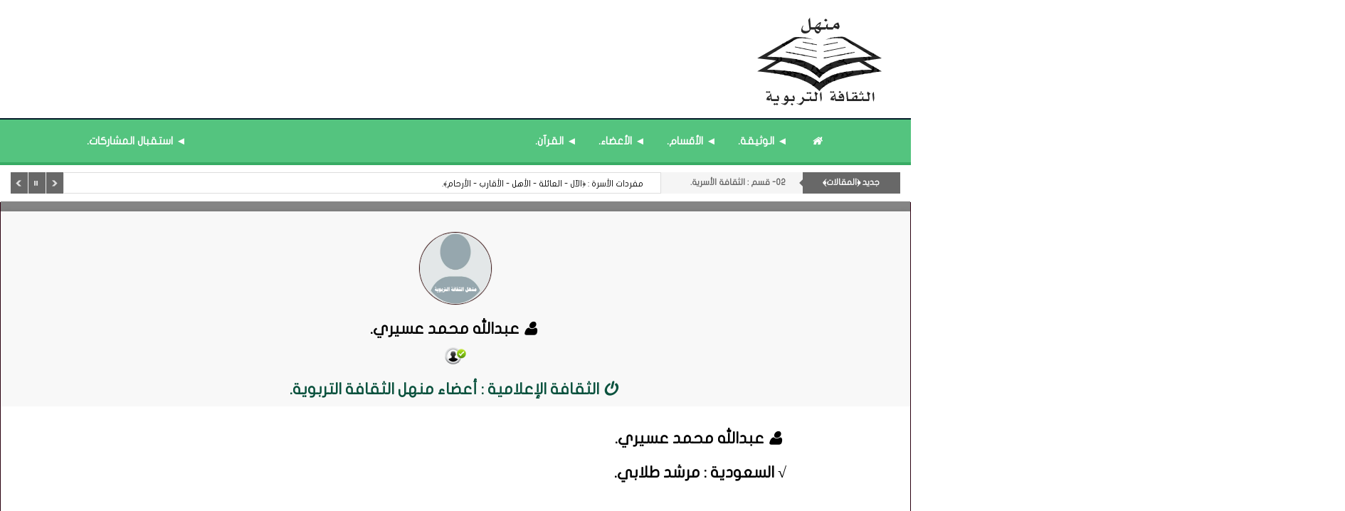

--- FILE ---
content_type: text/html; charset=UTF-8
request_url: https://www.manhal.net/profile/289
body_size: 6021
content:
<!DOCTYPE html>
<html dir="rtl" lang="ar-sa">
<head>
<link rel="pingback" href="https://www.manhal.net/xmlrpc.php" /><meta http-equiv="Content-Type" content="text/html; charset=utf-8">
<title>عبدالله محمد عسيري - منهل الثقافة التربوية</title>
<!--<base href="https://www.manhal.net/">-->
<meta charset="UTF-8">
<meta http-equiv="X-UA-Compatible" content="IE=edge">
<meta name="viewport" content="width=device-width, initial-scale=1">
<meta name="generator" content="Dimofinf CMS v5.0.0">
<meta name="keywords" content="">
<meta name="description" content="">
<meta name="viewport" content="width=device-width, initial-scale=1, maximum-scale=1, user-scalable=0">
<meta property="og:description" content="">
<meta property="og:site_name" content="منهل الثقافة التربوية">
<meta property="og:url" content="https%3A%2F%2Fwww.manhal.net%2Fprofile%2F289"/>
<meta property="og:title" content="عبدالله محمد عسيري - منهل الثقافة التربوية">
<meta content="https://www.manhal.net/contents/avatars/male-profile.png" property="og:image"/><meta content="https://www.manhal.net/contents/avatars/male-profile.png" name='twitter:image' />
<link id="favicon" rel="shortcut icon" href="https://www.manhal.net/contents/settings/favicon.ico">
<link rel="stylesheet" href="https://www.manhal.net/contents/cache/jscss/mamlaka/dimofinf_profile_c_5.css">
<link rel="stylesheet" href="https://www.manhal.net/contents/cache/jscss/mamlaka/dimofinfplugins_profile_c_5.css">


<!--[if lt IE 9]>
<script src="https://oss.maxcdn.com/html5shiv/3.7.2/html5shiv.min.js"></script>
<script src="https://oss.maxcdn.com/respond/1.4.2/respond.min.js"></script>
<script src="https://cdnjs.cloudflare.com/ajax/libs/modernizr/2.8.3/modernizr.js"></script>
<![endif]-->
<style type="text/css">
</style>
<script type="text/javascript">
var deviceType="c",activemodules=["article"],action="",this_script="profile",token_value="guest",sessionurl_js="s=899f072f0e5199fa3f4b29a4756f0a0d&",userinfoid=0,pluginname="";
</script>
<script type="text/javascript">
var livemode_status=false;
</script>




<script type="text/javascript" src="https://www.manhal.net/contents/cache/jscss/mamlaka/dimofinf_profile_c_5.js"></script>
<script type="text/javascript" src="https://www.manhal.net/contents/cache/jscss/mamlaka/dimofinfextra_profile_c_5.js" defer="defer"></script>
<script type="text/javascript" src="https://www.manhal.net/contents/cache/jscss/mamlaka/smarticker_profile_c_5.js" defer="defer"></script>


</div><script>if(lang_direction=="rtl"){ var langtype_rtl =true; }else{ var langtype_rtl =false;} </script>



<script>
$(function() {
// Check the initial Poistion of the Sticky Header
$(window).scroll(function() {
var menu_top = $("#header").outerHeight();
if($(window).scrollTop() > menu_top){
$(".menu_box").addClass("menu-scroll").css("top", "0");
$(".Dim_Search").addClass("search-scroll");
}
else{
$(".menu_box").removeClass("menu-scroll").css("top", "auto");
$(".Dim_Search").removeClass("search-scroll");
}
});
});
</script>
<script type="text/javascript">
</script>
</head>
<body>

<header>
<div class="page">  
<div id="header">
<div class="dimcontainer">
<div id="DimModal" class="modal fade modal-d2">
<div class="modal-dialog">
<div class="modal-content">
<div class="modal-header">
<button type="button" class="close pull-left" data-dismiss="modal" aria-hidden="true">&times;</button>
<h4 id="DimModalLabel" class="inline"></h4> <p id="DimModalLabel2" class="inline"></p>
</div>
<div id="DimModalMsg"></div>
<div class="modal-body"></div>
<div class="modal-footer"></div>
</div>
</div>
</div>
<div id="DimErrorBox" class="dimalert alert alert-warning fade in hidemsg">
<button type="button" class="close" onclick="hideError();">×</button>
<h1 class="alert-heading"></h1>
<p class="errormsg"></p>
</div>
<div id="DimSuccessBox" class="dimalert alert alert-success fade in hidemsg text-center">
<div class="close" onclick="hideSuccess();">×</div>
<p class="successmsg text-center"></p>
<div id="redirecturl" class="hidemsg text-center">
<i class="dimf-spin6 animate-spin"></i>
<a href="" class="redirecturlhref normal" >
اضغط هنا إن لم يقم المتصفح بتحويلك آليًا.</a>
</div>
</div>
<div id="validatorbox" class="hidemsg">
<div class="validatorbox cursor" onclick="hideValidate(this,'');">
<div class="tip-right"></div>
<ul>
<li class="validclose">×</li>
<li class="validmsg"></li>
</ul>
</div>
</div>
<div id="DimQtemp" class="editor_hide absolute"></div>
<div class="header-details col-xs-0 col-sm-0 col-md-0">
<ul class="details-list">

</a>
</li>
</ul>
</div>
<div class="clearfix logo">
<div class=" nopadding col-xs-12 col-sm-12 col-md-12 col-lg-12  header_logo_zone  pull-center" >
<div class=" col-xs-12 col-sm-12 col-md-12 col-lg-12 ">
<div class="logopic">
<a href='https://www.manhal.net/' title="منهل الثقافة التربوية">
<img src="https://www.manhal.net/styles/mamlaka/img/logo_0.png" alt="">
</a>
</div>
</div>
</div>
<div class="clear"></div>
</div>
</div>
</div>

<div class="clear"></div>
</div>
</header>
<div class="cwraper dimcontainer">
<div class=" nopadding col-xs-12 col-sm-12 col-md-12 col-lg-12  header_zone " >
<div class="nop  col-xs-12 col-sm-12 col-md-12 col-lg-12 ">
<div class="menu_box">
<div id="main-nav" class='main-nav '>
<div class="dimcontainer box_width">
<div class="clearfix">
<div id="Dim_Menu_id" class="col-xs-12 col-sm-12 col-md-12 nomp">
<!-- Nav -->
<nav class="navbar navbar-default">
<div class="container-fluid nop">
<div class="clearfix">
<button type="button" class="navbar-toggle" data-toggle="collapse" data-target="" id="menu-toggle-btn">
<span class="sr-only">Toggle navigation</span>
<span class="icon-bar"></span>
<span class="icon-bar"></span>
<span class="icon-bar"></span>
</button>
<i class="dimf-search-8 menu-search-icon" id="main-menu-search-icon"></i>
</div>
<div id="menu-container">
<div class="collapse navbar-collapse nop" id="MainNav-collapse">
<div class="main-menu-list">
<span class="menu-close-btn">
<span aria-hidden="true">&times;</span>
</span>
												<ul class="nav navbar-nav nav navbar-nav col-xs-12 col-sm-12 col-md-10" >
													<li class="list-nav  item1">
<a href='https://www.manhal.net/' target="_blank"> <i class="dimf-home"></i></a>
</li>
													<li class="list-nav  item2">
<a href='https://www.manhal.net/art/s/2038' target="_blank">◄ الوثيقة.</a>
</li>
													<li class="list-nav  item3">
<a href='https://www.manhal.net/art/l' target="_blank">◄ الأقسام.</a>
</li>
													<li class="list-nav  item4">
<a href='https://www.manhal.net/art/s/1205' target="_blank">◄ الأعضاء.</a>
</li>
													<li class="list-nav  item5">
<a href='https://www.manhal.net/art/s/17884' target="_blank">◄ القرآن.</a>
</li>
													<li class="list-nav  item6">
<a href='https://www.manhal.net/mailbox/newmail/1' target="_blank">◄ استقبال المشاركات.</a>
</li>
												</ul>
											</div>
<div class="main-menu-list-bg"></div>
</div>
</div>
</div>
</nav>
<!-- End Nav -->
</div>
<div class="clear"></div>
</div>
</div>
</div>
	
</div>
</div><div class=" col-xs-12 col-sm-12 col-md-12 col-lg-12 ">

<div id="dim_tricker" class="remove">
	<div class="dimticker_article tickers">
<ul>
			<li data-subcategory="09- قسم : الثقافة المتزامنة." data-category="جديد ﴿المقالات﴾">
<a href="https://www.manhal.net/art/s/22439">مع بداية العام الدراسي الجديد : الأمانة التربوية.</a>
</li>
			<li data-subcategory="26- قسم : الثقافة العامة." data-category="جديد ﴿المقالات﴾">
<a href="https://www.manhal.net/art/s/15968">الهيئة السعودية للبيانات والذكاء الاصطناعي ﴿سدايا﴾.</a>
</li>
			<li data-subcategory="29- قسم : المُنوَّعات المصنَّفة «2»." data-category="جديد ﴿المقالات﴾">
<a href="https://www.manhal.net/art/s/22092">المداولة الإشرافية : مفهومها - أهدافها - خصائصها - أنواعها - إجراءاتها.</a>
</li>
			<li data-subcategory="10- قسم : الثقافة التطبيقية." data-category="جديد ﴿المقالات﴾">
<a href="https://www.manhal.net/art/s/25235">مجدليات : ذكرى ووجد.</a>
</li>
			<li data-subcategory="02- قسم : الثقافة الأسرية." data-category="جديد ﴿المقالات﴾">
<a href="https://www.manhal.net/art/s/22270">مفردات الأسرة : ﴿الآل - العائلة - الأهل - الأقارب - الأرحام﴾.</a>
</li>
			<li data-subcategory="13- قسم : الثقافة التربوية." data-category="جديد ﴿المقالات﴾">
<a href="https://www.manhal.net/art/s/12631">الخريطة التربوية المدرسية الرقمية : تعريفها وأهميتها.</a>
</li>
			<li data-subcategory="28- قسم : المُنوَّعات المصنَّفة «1»." data-category="جديد ﴿المقالات﴾">
<a href="https://www.manhal.net/art/s/20492">ما الحكمة منْ خلق الماء بلا لون ولا طعم ولا رائحة ؟</a>
</li>
			<li data-subcategory="▼قائمة محدثة : ﴿مُختارات - 1﴾." data-category="جديد ﴿المقالات﴾">
<a href="https://www.manhal.net/art/s/21868">زنزانة حديثة : حين نغلق الباب لنحمي السلام الداخلي.</a>
</li>
			<li data-subcategory="21- قسم : الثقافة المرجعيّة." data-category="جديد ﴿المقالات﴾">
<a href="https://www.manhal.net/art/s/22367">مشكلة المباني المدرسية الحكومِيَّة - المستأجرة في التعليم العام - ورقة عمل.</a>
</li>
			<li data-subcategory="25- قسم : الثقافة الاقتصادية." data-category="جديد ﴿المقالات﴾">
<a href="https://www.manhal.net/art/s/23234">في ظلال آية : وأنفقوا من ما رزقناكم.</a>
</li>
		</ul>
</div>
<script type="text/javascript">
var srounded,
sshuffle,
t_rounded='',
t_shuffle='1';
(t_rounded == 1)? srounded=true: srounded=false;
(t_shuffle == 1)? sshuffle=true: sshuffle=false;
jQuery(function($) {
$("#dim_tricker").fadeIn();
$('.dimticker_article').smarticker({
controllerType:2,
theme:1,
animation:'fade',
speed:'',
pausetime:5000,
shadow:false,
googleFont:false,
rounded:srounded,
shuffle:sshuffle,
direction:'rtl'
});
});
//removed empty ticker
$(".dimticker_article").each(function() {
if($(".dimticker_article ul li").length == 0) {
$(".dimticker_article").remove();
}
});
</script>
</div>
</div>
</div>
<script type="text/javascript">
$(function(){
$('.showtool').click(function () {
$('#dimdialog').removeClass('editor_hide');
});
/* Side bar scroll */
$(".side-bar").mCustomScrollbar({
theme: "dark",
scrollInertia: 100,
scrollButtons: {enable: true},
mouseWheel: {scrollAmount: 200}
});
if ( !$.trim( $('.Dim_Search').html() ).length ) {
$('.search-icon').addClass('remove');
}
});
$('span[data-toggle="tooltip"]').tooltip();
$('i[data-toggle="tooltip"]').tooltip();
            
</script>
<div id="coverdimdialog" class="remove"></div>

<div class="widget profile nom">
<div class="dimcontainer">
<div class="widget anno">
<div class="col-xs-12 nop">
<div id="bg-profile"></div>
</div>
<div class="row">
<div class="col-xs-20 col-md-20 mx-auto">
<div class="col-xs-4">
<div class="profile-options">
</div><!-- /.profile-options -->
</div> 
<!-- /.col-xs-12 -->
<div class="col-md-12 col-sm- 16 col-xs- 22">
<div class="img-profile shadow block-bg">
<span class="clear br"></span>
<!-- profile-user-photo -->
<img src="https://www.manhal.net/contents/avatars/male-profile.png" class="user-img" alt="عبدالله محمد عسيري">
<span class="clear br"></span>
<!-- profile-user-name -->
<div class="xlarge">	<class="profile-user-name">
<h1><i class="dimf-user"></i>عبدالله محمد عسيري.</h1>
<img src="https://www.manhal.net/styles/mamlaka/img/verified.png" alt="موثوق به" title="موثوق به" class="verified-img" />
<span class="clear br"></span>
<class="profile-user-title">
<h1><span class="green spanprevtitle prev_ph"><i class="dimf-off"></i>الثقافة الإعلامية : أعضاء منهل الثقافة التربوية.</h1>
</li>
</ul>
<!-- award -->
<span class="clear br"></span>

<!-- /.img-profile -->
<ul class="nav nav-tabs" id="profile_tabs" role="tablist">
<li role="presentation" class="active">
<h1><a href="#about" aria-controls="about" role="tab" data-toggle="tab"><i class="dimf-user"></i>عبدالله محمد عسيري.</a></h1>
<h1>√ السعودية : مرشد طلابي.</h1>
</li>

<li class="dropdown">
							<li>
<br /><br /><br /><br /><br /><br />
<i data-fip-value="dimf-pause-2" class="dimf-pause-2"></i>عدد المشاركات : 9<li role="presentation">
<br /><br /><br /><br /><br /><br /><br /><br />
<h1>⧩ للاطلاع على قائمة المشاركات : <a aria-controls="id-article" role="tab" data-toggle="tab" href="#id-article-content" data-type="module" data-module= "article">﴿﴿النقر هنا﴾﴾.</a></h1>
</li>
<br />
								</ul>
</li>
</ul><!-- /.nav-tabs -->
<section>
</div><!-- /.cont-text -->
</div><!-- /.col -->
</div>											</div>
</div>

<div role="tabpanel" id="id-main" class="tab-pane prfrelativebtn" data-type="all" data-load="true">
<ul id="id-main-content">
</ul>
<input type="hidden" value="1" name='allcontent-npage'/>
<div class='clearfix text-center remove' id='loadingcontents'>
<i class="dimf-spin2 animate-spin"></i>
</div>
</div>
<div role="tabpanel" class="tab-pane prfrelativebtn" id="id-article-content" data-type="module" data-module="article">
<ul id="id-article-profile"  class="equalheight_block" data-type="module" data-load="true" data-module="article">
</ul>
<input type="hidden" value="1" name='more-article-npage'/>
<div class='clearfix text-center remove' id='loadingcontents'>
<i class="dimf-spin2 animate-spin"></i>
</div>
</div>
									</div><!-- /.tab-content -->
</div><!-- /.col -->
</div><!-- /.row -->
</section>
</div>
</div> <!-- /.col-md-9 -->
</div>
</div>
</div><!-- /.container -->
</div><!-- /.widget -->
<!-- Don't remove the next line cause it's js code for profile -->
<style type="text/css">
</style>
<script>
/* Load Recent */
function loadoldrecent()
{
var page=$("input[name='recentactivity-npage']").val();
var check_scrolled_before=$('#activity').attr('data-load');
if(check_scrolled_before == "true") 
{
$("#activity").attr("data-load","false");
$('#activity').find("#loadingcontents").show();
$.ajax({
url:"https://www.manhal.net/profile.php",
type:"POST",
data: {
action:"recentactivity",
userid:"289",
token:"guest",
page:page
}
}).done(function(data) {
if(!data) 
{
if($('#user_recentactivity #noRuselt').length == 0) 
{
$('#user_recentactivity').append('<div id="noRuselt" class="col-xs-12 col-sm-12"><div class="panel panel-default"><div class="panel-body"><p class="text-center">لا توجد نتائج.</p></div></div></div>');
$('#activity').find(".profile-morebtn").hide();
}
}
else 
{
$("input[name='recentactivity-npage']").val((parseInt(page)+1));
$("#user_recentactivity").append(data);
$("#activity").attr("data-load","true");
find_height();
}
$('#activity').find("#loadingcontents").hide();
});
}
}
/*Load Module Content*/
function loadildmodules(moduleId) 
{
var page=$("input[name='more-"+moduleId+"-npage']").val();
var check_scrolled_before=$("#id-"+moduleId+"-profile").attr('data-load');
if(check_scrolled_before == "true") 
{
$("#id-"+moduleId+"-profile").attr("data-load","false");
$('#id-'+moduleId+'-content').find("#loadingcontents").show();
$.ajax({
url:script_url+"/profile.php",
type:"POST",
data: {
page:page,
action:"morecontents",
userid:"289",
token:token_value,
module:moduleId
}
}).done(function(data) {
if(!data) 
{
if($('#id-'+moduleId+'-profile #noRuselt').length == 0) 
{
$('#id-'+moduleId+'-profile').append('<div id="noRuselt" class="col-xs-12 col-sm-12"><div class="panel panel-default"><div class="panel-body"><p class="text-center">لا توجد نتائج.</p></div></div></div>');
$('#id-'+moduleId+'-content').find(".profile-morebtn").hide();
}
}
else 
{
$("input[name='more-"+moduleId+"-npage']").val((parseInt(page)+1));
$("#id-"+moduleId+"-profile").append(data);
$("#id-"+moduleId+"-profile").attr("data-load","true");
$("[data-toggle='tooltip']").tooltip();
find_height();
}
$('#id-'+moduleId+'-content').find("#loadingcontents").hide();
});
}
}
/* scroll tab content */
$(window).scroll(function() {
if($(window).scrollTop()+$(window).height() == $(document).height()) 
{
var active_tab=$(".tab-pane.active");
var tabtype=active_tab.attr("data-type");
var tabmodule=active_tab.attr("data-module");
if(tabtype !== undefined) 
{
if(tabtype == "all") 
{
loadoldcontents();
}
else if(tabtype == "module") 
{
loadildmodules(tabmodule);
}
else if(tabtype == "recent") 
{
loadoldrecent();
}
}
}
return false;
});
/* Tab Click For Load Recent & Module Content & All content modules */
$("#profile_tabs li a").on("click", function(e) {
var tabtype=$(this).attr("data-type");
var tabmodule=$(this).attr("data-module");
if(tabtype == "recent") 
{
loadoldrecent();
}
else if(tabtype == "module") 
{
loadildmodules(tabmodule);
}
else if(tabtype == "all") 
{
loadoldcontents();
}
$(this).tab('show');
e.preventDefault();
});
$(".profile-morebtn button").on("click", function(e) {
var active_tab=$(".tab-pane.active");
var tabtype=active_tab.attr("data-type");
var tabmodule=active_tab.attr("data-module");		        
var cheight =  active_tab.height();
if(tabtype !== undefined) 
{
if(tabtype == "all") 
{
loadoldcontents();
}
else if(tabtype == "module") 
{
loadildmodules(tabmodule);
}
else if(tabtype == "recent") 
{
loadoldrecent();
}
}
});
function getwcolor(el,d,dc,eid,sel,pickertype) {
Dim_dialog(script_url+"/editor/color.php?action=returncolor&d="+d+"&el="+el+((sel)?"&sel="+sel:"")+"&dc="+dc+"&l=1&type="+pickertype+"&otitle_color=&otext_color=",'coverdimdialog',''+dc+'',1);
}
/*color picker*/
function cover_colorpicker(el,pickertype) {
Dim_dialog(script_url+'/editor/color.php?action=covercolor&d=coverdimdialog&type='+pickertype+'&el='+el+'&dc='+el+'&l=1','coverdimdialog',''+el,0);
}
function ochangeImage(el,t) {
var sel=fetch_object(el);
for( i=0;i < sel.options.length;i++) {
if(sel.options[i].text == t) {
sel.selectedIndex=i;
}
}
}
function togglegradiant(i) {
if(i && !is_ie) {
$("#coverdimdialog").slideDown();
}
else {
$("#coverdimdialog").slideUp();
}
}
/*uploading cover*/
$(function() {
$("input[name='cover']").change(function() {
$('#uploadcover').submit();
});
$('#uploadcover').Dimiframe({
validateComplete: function(response) {
if(response.status == "success") {
showSuccess(response.msg);
$('body').attr("style",response.cover);
$("body").css({
"background":response.cover,
"background-size":"cover",
"background-repeat":"no-repeat",
"height":"100vh",
"background-attachment":"fixed",
"background-position":"top center"
});
}
}
});
}); 
</script>
<div class="clearfix" id="zonescontainer">
<div class=" nopadding col-xs-12 col-sm-12 col-md-12 col-lg-12  zone_1 "  style="background-color: #000000; "></div><div class=" nopadding col-xs-12 col-sm-12 col-md-12 col-lg-12  zone_2 "  style="background-color: #000000; "></div>
</div><!-- /#zonescontainer -->
<div class="clear"></div>
</div>
<div class="dimcontainer">
<div class=" nopadding col-xs-12 col-sm-12 col-md-12 col-lg-12  footer_zone " >

</div>
</div>
<footer id="footer" class="clear">
<div class="footerparent">
<div class="dimcontainer clearfix">
<div class="col-xs-12 col-md-10 mx-auto">
<div class=" nopadding col-xs-12 col-sm-12 col-md-12 col-lg-12  footer_nav_zone  pull-center" >
<div class="dontdragme  col-xs-12 col-sm-12 col-md-12 col-lg-12 ">
</div>
</div>
</div>
</div>
</div>
<div class="footer-bottom">
<div class='col-xs-12 col-sm-10 pull-center footer-copyrights-cont'>
■ انطلاق منتدى منهل الثقافة التربوية: يوم الأربعاء المصادف غرة شهر محرم 1429هـ، الموافق التاسع من يناير 2008م.
<br/>
■ المواد المنشورة في مَنْهَل تعبر عن رأي كاتبها. ويحق للقارئ الاستفادة من محتوياته في الاستخدام الشخصي مع ذكر المصدر. مُعظَم المقالات أعيد ترتيب نشرها ليتوافق مع الفهرسة الزمنية للقسم.
</div>
<div><span id="">Powered by <a title="Powered by Dimofinf CMS" href="https://www.dimofinf.net" target="_blank">Dimofinf CMS</a> v5.0.0<br />Copyright<sup>&copy;</sup> Dimensions Of Information.</span><br /></div>
</div>
</div>
<div class="clear"></div>
</footer>
<div id="to_top">
<i class="dimf-up-open"></i>
</div>

<script type="text/javascript">
$(function(){
$(".dim_f_B").theiaStickySidebar();
});
</script>
</body>
</html>
<span class="m50 hr"></span>

--- FILE ---
content_type: text/css
request_url: https://www.manhal.net/contents/cache/jscss/mamlaka/dimofinf_profile_c_5.css
body_size: 60426
content:
@import url(//fonts.googleapis.com/css?family=Archivo+Narrow:400,700);/*!
 * Bootstrap v3.3.7 (http://getbootstrap.com)
 * Copyright 2011-2016 Twitter, Inc.
 * Licensed under MIT (https://github.com/twbs/bootstrap/blob/master/LICENSE)
 *//*! normalize.css v3.0.3 | MIT License | github.com/necolas/normalize.css */html{font-family:sans-serif;-webkit-text-size-adjust:100%;-ms-text-size-adjust:100%}body{margin:0}article,aside,details,figcaption,figure,footer,header,hgroup,main,menu,nav,section,summary{display:block}audio,canvas,progress,video{display:inline-block;vertical-align:baseline}audio:not([controls]){display:none;height:0}[hidden],template{display:none}a{background-color:transparent}a:active,a:hover{outline:0}abbr[title]{border-bottom:1px dotted}b,strong{font-weight:700}dfn{font-style:italic}h1{margin:.67em 0;font-size:2em}mark{color:#000;background:#ff0}small{font-size:80%}sub,sup{position:relative;font-size:75%;line-height:0;vertical-align:baseline}sup{top:-.5em}sub{bottom:-.25em}img{border:0}svg:not(:root){overflow:hidden}figure{margin:1em 40px}hr{height:0;-webkit-box-sizing:content-box;-moz-box-sizing:content-box;box-sizing:content-box}pre{overflow:auto}code,kbd,pre,samp{font-family:monospace,monospace;font-size:1em}button,input,optgroup,select,textarea{margin:0;font:inherit;color:inherit}button{overflow:visible}button,select{text-transform:none}button,html input[type=button],input[type=reset],input[type=submit]{-webkit-appearance:button;cursor:pointer}button[disabled],html input[disabled]{cursor:default}button::-moz-focus-inner,input::-moz-focus-inner{padding:0;border:0}input{line-height:normal}input[type=checkbox],input[type=radio]{-webkit-box-sizing:border-box;-moz-box-sizing:border-box;box-sizing:border-box;padding:0}input[type=number]::-webkit-inner-spin-button,input[type=number]::-webkit-outer-spin-button{height:auto}input[type=search]{-webkit-box-sizing:content-box;-moz-box-sizing:content-box;box-sizing:content-box;-webkit-appearance:textfield}input[type=search]::-webkit-search-cancel-button,input[type=search]::-webkit-search-decoration{-webkit-appearance:none}fieldset{padding:.35em .625em .75em;margin:0 2px;border:1px solid silver}legend{padding:0;border:0}textarea{overflow:auto}optgroup{font-weight:700}table{border-spacing:0;border-collapse:collapse}td,th{padding:0}/*! Source: https://github.com/h5bp/html5-boilerplate/blob/master/src/css/main.css */@media print{*,:after,:before{color:#000!important;text-shadow:none!important;background:0 0!important;-webkit-box-shadow:none!important;box-shadow:none!important}a,a:visited{text-decoration:underline}a[href]:after{content:" (" attr(href) ")"}abbr[title]:after{content:" (" attr(title) ")"}a[href^="javascript:"]:after,a[href^="#"]:after{content:""}blockquote,pre{border:1px solid #999;page-break-inside:avoid}thead{display:table-header-group}img,tr{page-break-inside:avoid}img{max-width:100%!important}h2,h3,p{orphans:3;widows:3}h2,h3{page-break-after:avoid}.navbar{display:none}.btn>.caret,.dropup>.btn>.caret{border-top-color:#000!important}.label{border:1px solid #000}.table{border-collapse:collapse!important}.table td,.table th{background-color:#fff!important}.table-bordered td,.table-bordered th{border:1px solid #ddd!important}}@font-face{font-family:'Glyphicons Halflings';src:url(https://www.manhal.net/styles/mamlaka/fonts/glyphicons-halflings-regular.eot);src:url(https://www.manhal.net/styles/mamlaka/fonts/glyphicons-halflings-regular.eot?#iefix) format('embedded-opentype'),url(https://www.manhal.net/styles/mamlaka/fonts/glyphicons-halflings-regular.woff2) format('woff2'),url(https://www.manhal.net/styles/mamlaka/fonts/glyphicons-halflings-regular.woff) format('woff'),url(https://www.manhal.net/styles/mamlaka/fonts/glyphicons-halflings-regular.ttf) format('truetype'),url(https://www.manhal.net/styles/mamlaka/fonts/glyphicons-halflings-regular.svg#glyphicons_halflingsregular) format('svg')}.glyphicon{position:relative;top:1px;display:inline-block;font-family:'Glyphicons Halflings';font-style:normal;font-weight:400;line-height:1;-webkit-font-smoothing:antialiased;-moz-osx-font-smoothing:grayscale}.glyphicon-asterisk:before{content:"\002a"}.glyphicon-plus:before{content:"\002b"}.glyphicon-eur:before,.glyphicon-euro:before{content:"\20ac"}.glyphicon-minus:before{content:"\2212"}.glyphicon-cloud:before{content:"\2601"}.glyphicon-envelope:before{content:"\2709"}.glyphicon-pencil:before{content:"\270f"}.glyphicon-glass:before{content:"\e001"}.glyphicon-music:before{content:"\e002"}.glyphicon-search:before{content:"\e003"}.glyphicon-heart:before{content:"\e005"}.glyphicon-star:before{content:"\e006"}.glyphicon-star-empty:before{content:"\e007"}.glyphicon-user:before{content:"\e008"}.glyphicon-film:before{content:"\e009"}.glyphicon-th-large:before{content:"\e010"}.glyphicon-th:before{content:"\e011"}.glyphicon-th-list:before{content:"\e012"}.glyphicon-ok:before{content:"\e013"}.glyphicon-remove:before{content:"\e014"}.glyphicon-zoom-in:before{content:"\e015"}.glyphicon-zoom-out:before{content:"\e016"}.glyphicon-off:before{content:"\e017"}.glyphicon-signal:before{content:"\e018"}.glyphicon-cog:before{content:"\e019"}.glyphicon-trash:before{content:"\e020"}.glyphicon-home:before{content:"\e021"}.glyphicon-file:before{content:"\e022"}.glyphicon-time:before{content:"\e023"}.glyphicon-road:before{content:"\e024"}.glyphicon-download-alt:before{content:"\e025"}.glyphicon-download:before{content:"\e026"}.glyphicon-upload:before{content:"\e027"}.glyphicon-inbox:before{content:"\e028"}.glyphicon-play-circle:before{content:"\e029"}.glyphicon-repeat:before{content:"\e030"}.glyphicon-refresh:before{content:"\e031"}.glyphicon-list-alt:before{content:"\e032"}.glyphicon-lock:before{content:"\e033"}.glyphicon-flag:before{content:"\e034"}.glyphicon-headphones:before{content:"\e035"}.glyphicon-volume-off:before{content:"\e036"}.glyphicon-volume-down:before{content:"\e037"}.glyphicon-volume-up:before{content:"\e038"}.glyphicon-qrcode:before{content:"\e039"}.glyphicon-barcode:before{content:"\e040"}.glyphicon-tag:before{content:"\e041"}.glyphicon-tags:before{content:"\e042"}.glyphicon-book:before{content:"\e043"}.glyphicon-bookmark:before{content:"\e044"}.glyphicon-print:before{content:"\e045"}.glyphicon-camera:before{content:"\e046"}.glyphicon-font:before{content:"\e047"}.glyphicon-bold:before{content:"\e048"}.glyphicon-italic:before{content:"\e049"}.glyphicon-text-height:before{content:"\e050"}.glyphicon-text-width:before{content:"\e051"}.glyphicon-align-left:before{content:"\e052"}.glyphicon-align-center:before{content:"\e053"}.glyphicon-align-right:before{content:"\e054"}.glyphicon-align-justify:before{content:"\e055"}.glyphicon-list:before{content:"\e056"}.glyphicon-indent-left:before{content:"\e057"}.glyphicon-indent-right:before{content:"\e058"}.glyphicon-facetime-video:before{content:"\e059"}.glyphicon-picture:before{content:"\e060"}.glyphicon-map-marker:before{content:"\e062"}.glyphicon-adjust:before{content:"\e063"}.glyphicon-tint:before{content:"\e064"}.glyphicon-edit:before{content:"\e065"}.glyphicon-share:before{content:"\e066"}.glyphicon-check:before{content:"\e067"}.glyphicon-move:before{content:"\e068"}.glyphicon-step-backward:before{content:"\e069"}.glyphicon-fast-backward:before{content:"\e070"}.glyphicon-backward:before{content:"\e071"}.glyphicon-play:before{content:"\e072"}.glyphicon-pause:before{content:"\e073"}.glyphicon-stop:before{content:"\e074"}.glyphicon-forward:before{content:"\e075"}.glyphicon-fast-forward:before{content:"\e076"}.glyphicon-step-forward:before{content:"\e077"}.glyphicon-eject:before{content:"\e078"}.glyphicon-chevron-left:before{content:"\e079"}.glyphicon-chevron-right:before{content:"\e080"}.glyphicon-plus-sign:before{content:"\e081"}.glyphicon-minus-sign:before{content:"\e082"}.glyphicon-remove-sign:before{content:"\e083"}.glyphicon-ok-sign:before{content:"\e084"}.glyphicon-question-sign:before{content:"\e085"}.glyphicon-info-sign:before{content:"\e086"}.glyphicon-screenshot:before{content:"\e087"}.glyphicon-remove-circle:before{content:"\e088"}.glyphicon-ok-circle:before{content:"\e089"}.glyphicon-ban-circle:before{content:"\e090"}.glyphicon-arrow-left:before{content:"\e091"}.glyphicon-arrow-right:before{content:"\e092"}.glyphicon-arrow-up:before{content:"\e093"}.glyphicon-arrow-down:before{content:"\e094"}.glyphicon-share-alt:before{content:"\e095"}.glyphicon-resize-full:before{content:"\e096"}.glyphicon-resize-small:before{content:"\e097"}.glyphicon-exclamation-sign:before{content:"\e101"}.glyphicon-gift:before{content:"\e102"}.glyphicon-leaf:before{content:"\e103"}.glyphicon-fire:before{content:"\e104"}.glyphicon-eye-open:before{content:"\e105"}.glyphicon-eye-close:before{content:"\e106"}.glyphicon-warning-sign:before{content:"\e107"}.glyphicon-plane:before{content:"\e108"}.glyphicon-calendar:before{content:"\e109"}.glyphicon-random:before{content:"\e110"}.glyphicon-comment:before{content:"\e111"}.glyphicon-magnet:before{content:"\e112"}.glyphicon-chevron-up:before{content:"\e113"}.glyphicon-chevron-down:before{content:"\e114"}.glyphicon-retweet:before{content:"\e115"}.glyphicon-shopping-cart:before{content:"\e116"}.glyphicon-folder-close:before{content:"\e117"}.glyphicon-folder-open:before{content:"\e118"}.glyphicon-resize-vertical:before{content:"\e119"}.glyphicon-resize-horizontal:before{content:"\e120"}.glyphicon-hdd:before{content:"\e121"}.glyphicon-bullhorn:before{content:"\e122"}.glyphicon-bell:before{content:"\e123"}.glyphicon-certificate:before{content:"\e124"}.glyphicon-thumbs-up:before{content:"\e125"}.glyphicon-thumbs-down:before{content:"\e126"}.glyphicon-hand-right:before{content:"\e127"}.glyphicon-hand-left:before{content:"\e128"}.glyphicon-hand-up:before{content:"\e129"}.glyphicon-hand-down:before{content:"\e130"}.glyphicon-circle-arrow-right:before{content:"\e131"}.glyphicon-circle-arrow-left:before{content:"\e132"}.glyphicon-circle-arrow-up:before{content:"\e133"}.glyphicon-circle-arrow-down:before{content:"\e134"}.glyphicon-globe:before{content:"\e135"}.glyphicon-wrench:before{content:"\e136"}.glyphicon-tasks:before{content:"\e137"}.glyphicon-filter:before{content:"\e138"}.glyphicon-briefcase:before{content:"\e139"}.glyphicon-fullscreen:before{content:"\e140"}.glyphicon-dashboard:before{content:"\e141"}.glyphicon-paperclip:before{content:"\e142"}.glyphicon-heart-empty:before{content:"\e143"}.glyphicon-link:before{content:"\e144"}.glyphicon-phone:before{content:"\e145"}.glyphicon-pushpin:before{content:"\e146"}.glyphicon-usd:before{content:"\e148"}.glyphicon-gbp:before{content:"\e149"}.glyphicon-sort:before{content:"\e150"}.glyphicon-sort-by-alphabet:before{content:"\e151"}.glyphicon-sort-by-alphabet-alt:before{content:"\e152"}.glyphicon-sort-by-order:before{content:"\e153"}.glyphicon-sort-by-order-alt:before{content:"\e154"}.glyphicon-sort-by-attributes:before{content:"\e155"}.glyphicon-sort-by-attributes-alt:before{content:"\e156"}.glyphicon-unchecked:before{content:"\e157"}.glyphicon-expand:before{content:"\e158"}.glyphicon-collapse-down:before{content:"\e159"}.glyphicon-collapse-up:before{content:"\e160"}.glyphicon-log-in:before{content:"\e161"}.glyphicon-flash:before{content:"\e162"}.glyphicon-log-out:before{content:"\e163"}.glyphicon-new-window:before{content:"\e164"}.glyphicon-record:before{content:"\e165"}.glyphicon-save:before{content:"\e166"}.glyphicon-open:before{content:"\e167"}.glyphicon-saved:before{content:"\e168"}.glyphicon-import:before{content:"\e169"}.glyphicon-export:before{content:"\e170"}.glyphicon-send:before{content:"\e171"}.glyphicon-floppy-disk:before{content:"\e172"}.glyphicon-floppy-saved:before{content:"\e173"}.glyphicon-floppy-remove:before{content:"\e174"}.glyphicon-floppy-save:before{content:"\e175"}.glyphicon-floppy-open:before{content:"\e176"}.glyphicon-credit-card:before{content:"\e177"}.glyphicon-transfer:before{content:"\e178"}.glyphicon-cutlery:before{content:"\e179"}.glyphicon-header:before{content:"\e180"}.glyphicon-compressed:before{content:"\e181"}.glyphicon-earphone:before{content:"\e182"}.glyphicon-phone-alt:before{content:"\e183"}.glyphicon-tower:before{content:"\e184"}.glyphicon-stats:before{content:"\e185"}.glyphicon-sd-video:before{content:"\e186"}.glyphicon-hd-video:before{content:"\e187"}.glyphicon-subtitles:before{content:"\e188"}.glyphicon-sound-stereo:before{content:"\e189"}.glyphicon-sound-dolby:before{content:"\e190"}.glyphicon-sound-5-1:before{content:"\e191"}.glyphicon-sound-6-1:before{content:"\e192"}.glyphicon-sound-7-1:before{content:"\e193"}.glyphicon-copyright-mark:before{content:"\e194"}.glyphicon-registration-mark:before{content:"\e195"}.glyphicon-cloud-download:before{content:"\e197"}.glyphicon-cloud-upload:before{content:"\e198"}.glyphicon-tree-conifer:before{content:"\e199"}.glyphicon-tree-deciduous:before{content:"\e200"}.glyphicon-cd:before{content:"\e201"}.glyphicon-save-file:before{content:"\e202"}.glyphicon-open-file:before{content:"\e203"}.glyphicon-level-up:before{content:"\e204"}.glyphicon-copy:before{content:"\e205"}.glyphicon-paste:before{content:"\e206"}.glyphicon-alert:before{content:"\e209"}.glyphicon-equalizer:before{content:"\e210"}.glyphicon-king:before{content:"\e211"}.glyphicon-queen:before{content:"\e212"}.glyphicon-pawn:before{content:"\e213"}.glyphicon-bishop:before{content:"\e214"}.glyphicon-knight:before{content:"\e215"}.glyphicon-baby-formula:before{content:"\e216"}.glyphicon-tent:before{content:"\26fa"}.glyphicon-blackboard:before{content:"\e218"}.glyphicon-bed:before{content:"\e219"}.glyphicon-apple:before{content:"\f8ff"}.glyphicon-erase:before{content:"\e221"}.glyphicon-hourglass:before{content:"\231b"}.glyphicon-lamp:before{content:"\e223"}.glyphicon-duplicate:before{content:"\e224"}.glyphicon-piggy-bank:before{content:"\e225"}.glyphicon-scissors:before{content:"\e226"}.glyphicon-bitcoin:before{content:"\e227"}.glyphicon-btc:before{content:"\e227"}.glyphicon-xbt:before{content:"\e227"}.glyphicon-yen:before{content:"\00a5"}.glyphicon-jpy:before{content:"\00a5"}.glyphicon-ruble:before{content:"\20bd"}.glyphicon-rub:before{content:"\20bd"}.glyphicon-scale:before{content:"\e230"}.glyphicon-ice-lolly:before{content:"\e231"}.glyphicon-ice-lolly-tasted:before{content:"\e232"}.glyphicon-education:before{content:"\e233"}.glyphicon-option-horizontal:before{content:"\e234"}.glyphicon-option-vertical:before{content:"\e235"}.glyphicon-menu-hamburger:before{content:"\e236"}.glyphicon-modal-window:before{content:"\e237"}.glyphicon-oil:before{content:"\e238"}.glyphicon-grain:before{content:"\e239"}.glyphicon-sunglasses:before{content:"\e240"}.glyphicon-text-size:before{content:"\e241"}.glyphicon-text-color:before{content:"\e242"}.glyphicon-text-background:before{content:"\e243"}.glyphicon-object-align-top:before{content:"\e244"}.glyphicon-object-align-bottom:before{content:"\e245"}.glyphicon-object-align-horizontal:before{content:"\e246"}.glyphicon-object-align-left:before{content:"\e247"}.glyphicon-object-align-vertical:before{content:"\e248"}.glyphicon-object-align-right:before{content:"\e249"}.glyphicon-triangle-right:before{content:"\e250"}.glyphicon-triangle-left:before{content:"\e251"}.glyphicon-triangle-bottom:before{content:"\e252"}.glyphicon-triangle-top:before{content:"\e253"}.glyphicon-console:before{content:"\e254"}.glyphicon-superscript:before{content:"\e255"}.glyphicon-subscript:before{content:"\e256"}.glyphicon-menu-left:before{content:"\e257"}.glyphicon-menu-right:before{content:"\e258"}.glyphicon-menu-down:before{content:"\e259"}.glyphicon-menu-up:before{content:"\e260"}*{-webkit-box-sizing:border-box;-moz-box-sizing:border-box;box-sizing:border-box}:after,:before{-webkit-box-sizing:border-box;-moz-box-sizing:border-box;box-sizing:border-box}html{font-size:10px;-webkit-tap-highlight-color:rgba(0,0,0,0)}body{font-family:"Helvetica Neue",Helvetica,Arial,sans-serif;font-size:14px;line-height:1.42857143;color:#333;background-color:#fff}button,input,select,textarea{font-family:inherit;font-size:inherit;line-height:inherit}a{color:#337ab7;text-decoration:none}a:focus,a:hover{color:#23527c;text-decoration:underline}a:focus{outline:5px auto -webkit-focus-ring-color;outline-offset:-2px}figure{margin:0}img{vertical-align:middle}.carousel-inner>.item>a>img,.carousel-inner>.item>img,.img-responsive,.thumbnail a>img,.thumbnail>img{display:block;max-width:100%;height:auto}.img-rounded{border-radius:6px}.img-thumbnail{display:inline-block;max-width:100%;height:auto;padding:4px;line-height:1.42857143;background-color:#fff;border:1px solid #ddd;border-radius:4px;-webkit-transition:all .2s ease-in-out;-o-transition:all .2s ease-in-out;transition:all .2s ease-in-out}.img-circle{border-radius:50%}hr{margin-top:20px;margin-bottom:20px;border:0;border-top:1px solid #eee}.sr-only{position:absolute;width:1px;height:1px;padding:0;margin:-1px;overflow:hidden;clip:rect(0,0,0,0);border:0}.sr-only-focusable:active,.sr-only-focusable:focus{position:static;width:auto;height:auto;margin:0;overflow:visible;clip:auto}[role=button]{cursor:pointer}.h1,.h2,.h3,.h4,.h5,.h6,h1,h2,h3,h4,h5,h6{font-family:inherit;font-weight:500;line-height:1.1;color:inherit}.h1 .small,.h1 small,.h2 .small,.h2 small,.h3 .small,.h3 small,.h4 .small,.h4 small,.h5 .small,.h5 small,.h6 .small,.h6 small,h1 .small,h1 small,h2 .small,h2 small,h3 .small,h3 small,h4 .small,h4 small,h5 .small,h5 small,h6 .small,h6 small{font-weight:400;line-height:1;color:#777}.h1,.h2,.h3,h1,h2,h3{margin-top:20px;margin-bottom:10px}.h1 .small,.h1 small,.h2 .small,.h2 small,.h3 .small,.h3 small,h1 .small,h1 small,h2 .small,h2 small,h3 .small,h3 small{font-size:65%}.h4,.h5,.h6,h4,h5,h6{margin-top:10px;margin-bottom:10px}.h4 .small,.h4 small,.h5 .small,.h5 small,.h6 .small,.h6 small,h4 .small,h4 small,h5 .small,h5 small,h6 .small,h6 small{font-size:75%}.h1,h1{font-size:36px}.h2,h2{font-size:30px}.h3,h3{font-size:24px}.h4,h4{font-size:18px}.h5,h5{font-size:14px}.h6,h6{font-size:12px}p{margin:0 0 10px}.lead{margin-bottom:20px;font-size:16px;font-weight:300;line-height:1.4}@media (min-width:768px){.lead{font-size:21px}}.small,small{font-size:85%}.mark,mark{padding:.2em;background-color:#fcf8e3}.text-left{text-align:left}.text-right{text-align:right}.text-center{text-align:center}.text-justify{text-align:justify}.text-nowrap{white-space:nowrap}.text-lowercase{text-transform:lowercase}.text-uppercase{text-transform:uppercase}.text-capitalize{text-transform:capitalize}.text-muted{color:#777}.text-primary{color:#337ab7}a.text-primary:focus,a.text-primary:hover{color:#286090}.text-success{color:#3c763d}a.text-success:focus,a.text-success:hover{color:#2b542c}.text-info{color:#31708f}a.text-info:focus,a.text-info:hover{color:#245269}.text-warning{color:#8a6d3b}a.text-warning:focus,a.text-warning:hover{color:#66512c}.text-danger{color:#a94442}a.text-danger:focus,a.text-danger:hover{color:#843534}.bg-primary{color:#fff;background-color:#337ab7}a.bg-primary:focus,a.bg-primary:hover{background-color:#286090}.bg-success{background-color:#dff0d8}a.bg-success:focus,a.bg-success:hover{background-color:#c1e2b3}.bg-info{background-color:#d9edf7}a.bg-info:focus,a.bg-info:hover{background-color:#afd9ee}.bg-warning{background-color:#fcf8e3}a.bg-warning:focus,a.bg-warning:hover{background-color:#f7ecb5}.bg-danger{background-color:#f2dede}a.bg-danger:focus,a.bg-danger:hover{background-color:#e4b9b9}.page-header{padding-bottom:9px;margin:40px 0 20px;border-bottom:1px solid #eee}ol,ul{margin-top:0;margin-bottom:10px}ol ol,ol ul,ul ol,ul ul{margin-bottom:0}.list-unstyled{padding-left:0;list-style:none}.list-inline{padding-left:0;margin-left:-5px;list-style:none}.list-inline>li{display:inline-block;padding-right:5px;padding-left:5px}dl{margin-top:0;margin-bottom:20px}dd,dt{line-height:1.42857143}dt{font-weight:700}dd{margin-left:0}@media (min-width:768px){.dl-horizontal dt{float:left;width:160px;overflow:hidden;clear:left;text-align:right;text-overflow:ellipsis;white-space:nowrap}.dl-horizontal dd{margin-left:180px}}abbr[data-original-title],abbr[title]{cursor:help;border-bottom:1px dotted #777}.initialism{font-size:90%;text-transform:uppercase}blockquote{padding:10px 20px;margin:0 0 20px;font-size:17.5px;border-left:5px solid #eee}blockquote ol:last-child,blockquote p:last-child,blockquote ul:last-child{margin-bottom:0}blockquote .small,blockquote footer,blockquote small{display:block;font-size:80%;line-height:1.42857143;color:#777}blockquote .small:before,blockquote footer:before,blockquote small:before{content:'\2014 \00A0'}.blockquote-reverse,blockquote.pull-right{padding-right:15px;padding-left:0;text-align:right;border-right:5px solid #eee;border-left:0}.blockquote-reverse .small:before,.blockquote-reverse footer:before,.blockquote-reverse small:before,blockquote.pull-right .small:before,blockquote.pull-right footer:before,blockquote.pull-right small:before{content:''}.blockquote-reverse .small:after,.blockquote-reverse footer:after,.blockquote-reverse small:after,blockquote.pull-right .small:after,blockquote.pull-right footer:after,blockquote.pull-right small:after{content:'\00A0 \2014'}address{margin-bottom:20px;font-style:normal;line-height:1.42857143}code,kbd,pre,samp{font-family:Menlo,Monaco,Consolas,"Courier New",monospace}code{padding:2px 4px;font-size:90%;color:#c7254e;background-color:#f9f2f4;border-radius:4px}kbd{padding:2px 4px;font-size:90%;color:#fff;background-color:#333;border-radius:3px;-webkit-box-shadow:inset 0 -1px 0 rgba(0,0,0,.25);box-shadow:inset 0 -1px 0 rgba(0,0,0,.25)}kbd kbd{padding:0;font-size:100%;font-weight:700;-webkit-box-shadow:none;box-shadow:none}pre{display:block;padding:9.5px;margin:0 0 10px;font-size:13px;line-height:1.42857143;color:#333;word-break:break-all;word-wrap:break-word;background-color:#f5f5f5;border:1px solid #ccc;border-radius:4px}pre code{padding:0;font-size:inherit;color:inherit;white-space:pre-wrap;background-color:transparent;border-radius:0}.pre-scrollable{max-height:340px;overflow-y:scroll}.container{padding-right:15px;padding-left:15px;margin-right:auto;margin-left:auto}@media (min-width:768px){.container{width:750px}}@media (min-width:992px){.container{width:970px}}@media (min-width:1200px){.container{width:1170px}}.container-fluid{padding-right:15px;padding-left:15px;margin-right:auto;margin-left:auto}.row{margin-right:-15px;margin-left:-15px}.col-lg-1,.col-lg-10,.col-lg-11,.col-lg-12,.col-lg-2,.col-lg-3,.col-lg-4,.col-lg-5,.col-lg-6,.col-lg-7,.col-lg-8,.col-lg-9,.col-md-1,.col-md-10,.col-md-11,.col-md-12,.col-md-2,.col-md-3,.col-md-4,.col-md-5,.col-md-6,.col-md-7,.col-md-8,.col-md-9,.col-sm-1,.col-sm-10,.col-sm-11,.col-sm-12,.col-sm-2,.col-sm-3,.col-sm-4,.col-sm-5,.col-sm-6,.col-sm-7,.col-sm-8,.col-sm-9,.col-xs-1,.col-xs-10,.col-xs-11,.col-xs-12,.col-xs-2,.col-xs-3,.col-xs-4,.col-xs-5,.col-xs-6,.col-xs-7,.col-xs-8,.col-xs-9{position:relative;min-height:1px;padding-right:15px;padding-left:15px}.col-xs-1,.col-xs-10,.col-xs-11,.col-xs-12,.col-xs-2,.col-xs-3,.col-xs-4,.col-xs-5,.col-xs-6,.col-xs-7,.col-xs-8,.col-xs-9{float:left}.col-xs-12{width:100%}.col-xs-11{width:91.66666667%}.col-xs-10{width:83.33333333%}.col-xs-9{width:75%}.col-xs-8{width:66.66666667%}.col-xs-7{width:58.33333333%}.col-xs-6{width:50%}.col-xs-5{width:41.66666667%}.col-xs-4{width:33.33333333%}.col-xs-3{width:25%}.col-xs-2{width:16.66666667%}.col-xs-1{width:8.33333333%}.col-xs-pull-12{right:100%}.col-xs-pull-11{right:91.66666667%}.col-xs-pull-10{right:83.33333333%}.col-xs-pull-9{right:75%}.col-xs-pull-8{right:66.66666667%}.col-xs-pull-7{right:58.33333333%}.col-xs-pull-6{right:50%}.col-xs-pull-5{right:41.66666667%}.col-xs-pull-4{right:33.33333333%}.col-xs-pull-3{right:25%}.col-xs-pull-2{right:16.66666667%}.col-xs-pull-1{right:8.33333333%}.col-xs-pull-0{right:auto}.col-xs-push-12{left:100%}.col-xs-push-11{left:91.66666667%}.col-xs-push-10{left:83.33333333%}.col-xs-push-9{left:75%}.col-xs-push-8{left:66.66666667%}.col-xs-push-7{left:58.33333333%}.col-xs-push-6{left:50%}.col-xs-push-5{left:41.66666667%}.col-xs-push-4{left:33.33333333%}.col-xs-push-3{left:25%}.col-xs-push-2{left:16.66666667%}.col-xs-push-1{left:8.33333333%}.col-xs-push-0{left:auto}.col-xs-offset-12{margin-left:100%}.col-xs-offset-11{margin-left:91.66666667%}.col-xs-offset-10{margin-left:83.33333333%}.col-xs-offset-9{margin-left:75%}.col-xs-offset-8{margin-left:66.66666667%}.col-xs-offset-7{margin-left:58.33333333%}.col-xs-offset-6{margin-left:50%}.col-xs-offset-5{margin-left:41.66666667%}.col-xs-offset-4{margin-left:33.33333333%}.col-xs-offset-3{margin-left:25%}.col-xs-offset-2{margin-left:16.66666667%}.col-xs-offset-1{margin-left:8.33333333%}.col-xs-offset-0{margin-left:0}@media (min-width:768px){.col-sm-1,.col-sm-10,.col-sm-11,.col-sm-12,.col-sm-2,.col-sm-3,.col-sm-4,.col-sm-5,.col-sm-6,.col-sm-7,.col-sm-8,.col-sm-9{float:left}.col-sm-12{width:100%}.col-sm-11{width:91.66666667%}.col-sm-10{width:83.33333333%}.col-sm-9{width:75%}.col-sm-8{width:66.66666667%}.col-sm-7{width:58.33333333%}.col-sm-6{width:50%}.col-sm-5{width:41.66666667%}.col-sm-4{width:33.33333333%}.col-sm-3{width:25%}.col-sm-2{width:16.66666667%}.col-sm-1{width:8.33333333%}.col-sm-pull-12{right:100%}.col-sm-pull-11{right:91.66666667%}.col-sm-pull-10{right:83.33333333%}.col-sm-pull-9{right:75%}.col-sm-pull-8{right:66.66666667%}.col-sm-pull-7{right:58.33333333%}.col-sm-pull-6{right:50%}.col-sm-pull-5{right:41.66666667%}.col-sm-pull-4{right:33.33333333%}.col-sm-pull-3{right:25%}.col-sm-pull-2{right:16.66666667%}.col-sm-pull-1{right:8.33333333%}.col-sm-pull-0{right:auto}.col-sm-push-12{left:100%}.col-sm-push-11{left:91.66666667%}.col-sm-push-10{left:83.33333333%}.col-sm-push-9{left:75%}.col-sm-push-8{left:66.66666667%}.col-sm-push-7{left:58.33333333%}.col-sm-push-6{left:50%}.col-sm-push-5{left:41.66666667%}.col-sm-push-4{left:33.33333333%}.col-sm-push-3{left:25%}.col-sm-push-2{left:16.66666667%}.col-sm-push-1{left:8.33333333%}.col-sm-push-0{left:auto}.col-sm-offset-12{margin-left:100%}.col-sm-offset-11{margin-left:91.66666667%}.col-sm-offset-10{margin-left:83.33333333%}.col-sm-offset-9{margin-left:75%}.col-sm-offset-8{margin-left:66.66666667%}.col-sm-offset-7{margin-left:58.33333333%}.col-sm-offset-6{margin-left:50%}.col-sm-offset-5{margin-left:41.66666667%}.col-sm-offset-4{margin-left:33.33333333%}.col-sm-offset-3{margin-left:25%}.col-sm-offset-2{margin-left:16.66666667%}.col-sm-offset-1{margin-left:8.33333333%}.col-sm-offset-0{margin-left:0}}@media (min-width:992px){.col-md-1,.col-md-10,.col-md-11,.col-md-12,.col-md-2,.col-md-3,.col-md-4,.col-md-5,.col-md-6,.col-md-7,.col-md-8,.col-md-9{float:left}.col-md-12{width:100%}.col-md-11{width:91.66666667%}.col-md-10{width:83.33333333%}.col-md-9{width:75%}.col-md-8{width:66.66666667%}.col-md-7{width:58.33333333%}.col-md-6{width:50%}.col-md-5{width:41.66666667%}.col-md-4{width:33.33333333%}.col-md-3{width:25%}.col-md-2{width:16.66666667%}.col-md-1{width:8.33333333%}.col-md-pull-12{right:100%}.col-md-pull-11{right:91.66666667%}.col-md-pull-10{right:83.33333333%}.col-md-pull-9{right:75%}.col-md-pull-8{right:66.66666667%}.col-md-pull-7{right:58.33333333%}.col-md-pull-6{right:50%}.col-md-pull-5{right:41.66666667%}.col-md-pull-4{right:33.33333333%}.col-md-pull-3{right:25%}.col-md-pull-2{right:16.66666667%}.col-md-pull-1{right:8.33333333%}.col-md-pull-0{right:auto}.col-md-push-12{left:100%}.col-md-push-11{left:91.66666667%}.col-md-push-10{left:83.33333333%}.col-md-push-9{left:75%}.col-md-push-8{left:66.66666667%}.col-md-push-7{left:58.33333333%}.col-md-push-6{left:50%}.col-md-push-5{left:41.66666667%}.col-md-push-4{left:33.33333333%}.col-md-push-3{left:25%}.col-md-push-2{left:16.66666667%}.col-md-push-1{left:8.33333333%}.col-md-push-0{left:auto}.col-md-offset-12{margin-left:100%}.col-md-offset-11{margin-left:91.66666667%}.col-md-offset-10{margin-left:83.33333333%}.col-md-offset-9{margin-left:75%}.col-md-offset-8{margin-left:66.66666667%}.col-md-offset-7{margin-left:58.33333333%}.col-md-offset-6{margin-left:50%}.col-md-offset-5{margin-left:41.66666667%}.col-md-offset-4{margin-left:33.33333333%}.col-md-offset-3{margin-left:25%}.col-md-offset-2{margin-left:16.66666667%}.col-md-offset-1{margin-left:8.33333333%}.col-md-offset-0{margin-left:0}}@media (min-width:1200px){.col-lg-1,.col-lg-10,.col-lg-11,.col-lg-12,.col-lg-2,.col-lg-3,.col-lg-4,.col-lg-5,.col-lg-6,.col-lg-7,.col-lg-8,.col-lg-9{float:left}.col-lg-12{width:100%}.col-lg-11{width:91.66666667%}.col-lg-10{width:83.33333333%}.col-lg-9{width:75%}.col-lg-8{width:66.66666667%}.col-lg-7{width:58.33333333%}.col-lg-6{width:50%}.col-lg-5{width:41.66666667%}.col-lg-4{width:33.33333333%}.col-lg-3{width:25%}.col-lg-2{width:16.66666667%}.col-lg-1{width:8.33333333%}.col-lg-pull-12{right:100%}.col-lg-pull-11{right:91.66666667%}.col-lg-pull-10{right:83.33333333%}.col-lg-pull-9{right:75%}.col-lg-pull-8{right:66.66666667%}.col-lg-pull-7{right:58.33333333%}.col-lg-pull-6{right:50%}.col-lg-pull-5{right:41.66666667%}.col-lg-pull-4{right:33.33333333%}.col-lg-pull-3{right:25%}.col-lg-pull-2{right:16.66666667%}.col-lg-pull-1{right:8.33333333%}.col-lg-pull-0{right:auto}.col-lg-push-12{left:100%}.col-lg-push-11{left:91.66666667%}.col-lg-push-10{left:83.33333333%}.col-lg-push-9{left:75%}.col-lg-push-8{left:66.66666667%}.col-lg-push-7{left:58.33333333%}.col-lg-push-6{left:50%}.col-lg-push-5{left:41.66666667%}.col-lg-push-4{left:33.33333333%}.col-lg-push-3{left:25%}.col-lg-push-2{left:16.66666667%}.col-lg-push-1{left:8.33333333%}.col-lg-push-0{left:auto}.col-lg-offset-12{margin-left:100%}.col-lg-offset-11{margin-left:91.66666667%}.col-lg-offset-10{margin-left:83.33333333%}.col-lg-offset-9{margin-left:75%}.col-lg-offset-8{margin-left:66.66666667%}.col-lg-offset-7{margin-left:58.33333333%}.col-lg-offset-6{margin-left:50%}.col-lg-offset-5{margin-left:41.66666667%}.col-lg-offset-4{margin-left:33.33333333%}.col-lg-offset-3{margin-left:25%}.col-lg-offset-2{margin-left:16.66666667%}.col-lg-offset-1{margin-left:8.33333333%}.col-lg-offset-0{margin-left:0}}table{background-color:transparent}caption{padding-top:8px;padding-bottom:8px;color:#777;text-align:left}th{text-align:left}.table{width:100%;max-width:100%;margin-bottom:20px}.table>tbody>tr>td,.table>tbody>tr>th,.table>tfoot>tr>td,.table>tfoot>tr>th,.table>thead>tr>td,.table>thead>tr>th{padding:8px;line-height:1.42857143;vertical-align:top;border-top:1px solid #ddd}.table>thead>tr>th{vertical-align:bottom;border-bottom:2px solid #ddd}.table>caption+thead>tr:first-child>td,.table>caption+thead>tr:first-child>th,.table>colgroup+thead>tr:first-child>td,.table>colgroup+thead>tr:first-child>th,.table>thead:first-child>tr:first-child>td,.table>thead:first-child>tr:first-child>th{border-top:0}.table>tbody+tbody{border-top:2px solid #ddd}.table .table{background-color:#fff}.table-condensed>tbody>tr>td,.table-condensed>tbody>tr>th,.table-condensed>tfoot>tr>td,.table-condensed>tfoot>tr>th,.table-condensed>thead>tr>td,.table-condensed>thead>tr>th{padding:5px}.table-bordered{border:1px solid #ddd}.table-bordered>tbody>tr>td,.table-bordered>tbody>tr>th,.table-bordered>tfoot>tr>td,.table-bordered>tfoot>tr>th,.table-bordered>thead>tr>td,.table-bordered>thead>tr>th{border:1px solid #ddd}.table-bordered>thead>tr>td,.table-bordered>thead>tr>th{border-bottom-width:2px}.table-striped>tbody>tr:nth-of-type(odd){background-color:#f9f9f9}.table-hover>tbody>tr:hover{background-color:#f5f5f5}table col[class*=col-]{position:static;display:table-column;float:none}table td[class*=col-],table th[class*=col-]{position:static;display:table-cell;float:none}.table>tbody>tr.active>td,.table>tbody>tr.active>th,.table>tbody>tr>td.active,.table>tbody>tr>th.active,.table>tfoot>tr.active>td,.table>tfoot>tr.active>th,.table>tfoot>tr>td.active,.table>tfoot>tr>th.active,.table>thead>tr.active>td,.table>thead>tr.active>th,.table>thead>tr>td.active,.table>thead>tr>th.active{background-color:#f5f5f5}.table-hover>tbody>tr.active:hover>td,.table-hover>tbody>tr.active:hover>th,.table-hover>tbody>tr:hover>.active,.table-hover>tbody>tr>td.active:hover,.table-hover>tbody>tr>th.active:hover{background-color:#e8e8e8}.table>tbody>tr.success>td,.table>tbody>tr.success>th,.table>tbody>tr>td.success,.table>tbody>tr>th.success,.table>tfoot>tr.success>td,.table>tfoot>tr.success>th,.table>tfoot>tr>td.success,.table>tfoot>tr>th.success,.table>thead>tr.success>td,.table>thead>tr.success>th,.table>thead>tr>td.success,.table>thead>tr>th.success{background-color:#dff0d8}.table-hover>tbody>tr.success:hover>td,.table-hover>tbody>tr.success:hover>th,.table-hover>tbody>tr:hover>.success,.table-hover>tbody>tr>td.success:hover,.table-hover>tbody>tr>th.success:hover{background-color:#d0e9c6}.table>tbody>tr.info>td,.table>tbody>tr.info>th,.table>tbody>tr>td.info,.table>tbody>tr>th.info,.table>tfoot>tr.info>td,.table>tfoot>tr.info>th,.table>tfoot>tr>td.info,.table>tfoot>tr>th.info,.table>thead>tr.info>td,.table>thead>tr.info>th,.table>thead>tr>td.info,.table>thead>tr>th.info{background-color:#d9edf7}.table-hover>tbody>tr.info:hover>td,.table-hover>tbody>tr.info:hover>th,.table-hover>tbody>tr:hover>.info,.table-hover>tbody>tr>td.info:hover,.table-hover>tbody>tr>th.info:hover{background-color:#c4e3f3}.table>tbody>tr.warning>td,.table>tbody>tr.warning>th,.table>tbody>tr>td.warning,.table>tbody>tr>th.warning,.table>tfoot>tr.warning>td,.table>tfoot>tr.warning>th,.table>tfoot>tr>td.warning,.table>tfoot>tr>th.warning,.table>thead>tr.warning>td,.table>thead>tr.warning>th,.table>thead>tr>td.warning,.table>thead>tr>th.warning{background-color:#fcf8e3}.table-hover>tbody>tr.warning:hover>td,.table-hover>tbody>tr.warning:hover>th,.table-hover>tbody>tr:hover>.warning,.table-hover>tbody>tr>td.warning:hover,.table-hover>tbody>tr>th.warning:hover{background-color:#faf2cc}.table>tbody>tr.danger>td,.table>tbody>tr.danger>th,.table>tbody>tr>td.danger,.table>tbody>tr>th.danger,.table>tfoot>tr.danger>td,.table>tfoot>tr.danger>th,.table>tfoot>tr>td.danger,.table>tfoot>tr>th.danger,.table>thead>tr.danger>td,.table>thead>tr.danger>th,.table>thead>tr>td.danger,.table>thead>tr>th.danger{background-color:#f2dede}.table-hover>tbody>tr.danger:hover>td,.table-hover>tbody>tr.danger:hover>th,.table-hover>tbody>tr:hover>.danger,.table-hover>tbody>tr>td.danger:hover,.table-hover>tbody>tr>th.danger:hover{background-color:#ebcccc}.table-responsive{min-height:.01%;overflow-x:auto}@media screen and (max-width:767px){.table-responsive{width:100%;margin-bottom:15px;overflow-y:hidden;-ms-overflow-style:-ms-autohiding-scrollbar;border:1px solid #ddd}.table-responsive>.table{margin-bottom:0}.table-responsive>.table>tbody>tr>td,.table-responsive>.table>tbody>tr>th,.table-responsive>.table>tfoot>tr>td,.table-responsive>.table>tfoot>tr>th,.table-responsive>.table>thead>tr>td,.table-responsive>.table>thead>tr>th{white-space:nowrap}.table-responsive>.table-bordered{border:0}.table-responsive>.table-bordered>tbody>tr>td:first-child,.table-responsive>.table-bordered>tbody>tr>th:first-child,.table-responsive>.table-bordered>tfoot>tr>td:first-child,.table-responsive>.table-bordered>tfoot>tr>th:first-child,.table-responsive>.table-bordered>thead>tr>td:first-child,.table-responsive>.table-bordered>thead>tr>th:first-child{border-left:0}.table-responsive>.table-bordered>tbody>tr>td:last-child,.table-responsive>.table-bordered>tbody>tr>th:last-child,.table-responsive>.table-bordered>tfoot>tr>td:last-child,.table-responsive>.table-bordered>tfoot>tr>th:last-child,.table-responsive>.table-bordered>thead>tr>td:last-child,.table-responsive>.table-bordered>thead>tr>th:last-child{border-right:0}.table-responsive>.table-bordered>tbody>tr:last-child>td,.table-responsive>.table-bordered>tbody>tr:last-child>th,.table-responsive>.table-bordered>tfoot>tr:last-child>td,.table-responsive>.table-bordered>tfoot>tr:last-child>th{border-bottom:0}}fieldset{min-width:0;padding:0;margin:0;border:0}legend{display:block;width:100%;padding:0;margin-bottom:20px;font-size:21px;line-height:inherit;color:#333;border:0;border-bottom:1px solid #e5e5e5}label{display:inline-block;max-width:100%;margin-bottom:5px;font-weight:700}input[type=search]{-webkit-box-sizing:border-box;-moz-box-sizing:border-box;box-sizing:border-box}input[type=checkbox],input[type=radio]{margin:4px 0 0;margin-top:1px\9;line-height:normal}input[type=file]{display:block}input[type=range]{display:block;width:100%}select[multiple],select[size]{height:auto}input[type=file]:focus,input[type=checkbox]:focus,input[type=radio]:focus{outline:5px auto -webkit-focus-ring-color;outline-offset:-2px}output{display:block;padding-top:7px;font-size:14px;line-height:1.42857143;color:#555}.form-control{display:block;width:100%;height:34px;padding:6px 12px;font-size:14px;line-height:1.42857143;color:#555;background-color:#fff;background-image:none;border:1px solid #ccc;border-radius:4px;-webkit-box-shadow:inset 0 1px 1px rgba(0,0,0,.075);box-shadow:inset 0 1px 1px rgba(0,0,0,.075);-webkit-transition:border-color ease-in-out .15s,-webkit-box-shadow ease-in-out .15s;-o-transition:border-color ease-in-out .15s,box-shadow ease-in-out .15s;transition:border-color ease-in-out .15s,box-shadow ease-in-out .15s}.form-control:focus{border-color:#66afe9;outline:0;-webkit-box-shadow:inset 0 1px 1px rgba(0,0,0,.075),0 0 8px rgba(102,175,233,.6);box-shadow:inset 0 1px 1px rgba(0,0,0,.075),0 0 8px rgba(102,175,233,.6)}.form-control::-moz-placeholder{color:#999;opacity:1}.form-control:-ms-input-placeholder{color:#999}.form-control::-webkit-input-placeholder{color:#999}.form-control::-ms-expand{background-color:transparent;border:0}.form-control[disabled],.form-control[readonly],fieldset[disabled] .form-control{background-color:#eee;opacity:1}.form-control[disabled],fieldset[disabled] .form-control{cursor:not-allowed}textarea.form-control{height:auto}input[type=search]{-webkit-appearance:none}@media screen and (-webkit-min-device-pixel-ratio:0){input[type=date].form-control,input[type=time].form-control,input[type=datetime-local].form-control,input[type=month].form-control{line-height:34px}.input-group-sm input[type=date],.input-group-sm input[type=time],.input-group-sm input[type=datetime-local],.input-group-sm input[type=month],input[type=date].input-sm,input[type=time].input-sm,input[type=datetime-local].input-sm,input[type=month].input-sm{line-height:30px}.input-group-lg input[type=date],.input-group-lg input[type=time],.input-group-lg input[type=datetime-local],.input-group-lg input[type=month],input[type=date].input-lg,input[type=time].input-lg,input[type=datetime-local].input-lg,input[type=month].input-lg{line-height:46px}}.form-group{margin-bottom:15px}.checkbox,.radio{position:relative;display:block;margin-top:10px;margin-bottom:10px}.checkbox label,.radio label{min-height:20px;padding-left:20px;margin-bottom:0;font-weight:400;cursor:pointer}.checkbox input[type=checkbox],.checkbox-inline input[type=checkbox],.radio input[type=radio],.radio-inline input[type=radio]{position:absolute;margin-top:4px\9;margin-left:-20px}.checkbox+.checkbox,.radio+.radio{margin-top:-5px}.checkbox-inline,.radio-inline{position:relative;display:inline-block;padding-left:20px;margin-bottom:0;font-weight:400;vertical-align:middle;cursor:pointer}.checkbox-inline+.checkbox-inline,.radio-inline+.radio-inline{margin-top:0;margin-left:10px}fieldset[disabled] input[type=checkbox],fieldset[disabled] input[type=radio],input[type=checkbox].disabled,input[type=checkbox][disabled],input[type=radio].disabled,input[type=radio][disabled]{cursor:not-allowed}.checkbox-inline.disabled,.radio-inline.disabled,fieldset[disabled] .checkbox-inline,fieldset[disabled] .radio-inline{cursor:not-allowed}.checkbox.disabled label,.radio.disabled label,fieldset[disabled] .checkbox label,fieldset[disabled] .radio label{cursor:not-allowed}.form-control-static{min-height:34px;padding-top:7px;padding-bottom:7px;margin-bottom:0}.form-control-static.input-lg,.form-control-static.input-sm{padding-right:0;padding-left:0}.input-sm{height:30px;padding:5px 10px;font-size:12px;line-height:1.5;border-radius:3px}select.input-sm{height:30px;line-height:30px}select[multiple].input-sm,textarea.input-sm{height:auto}.form-group-sm .form-control{height:30px;padding:5px 10px;font-size:12px;line-height:1.5;border-radius:3px}.form-group-sm select.form-control{height:30px;line-height:30px}.form-group-sm select[multiple].form-control,.form-group-sm textarea.form-control{height:auto}.form-group-sm .form-control-static{height:30px;min-height:32px;padding:6px 10px;font-size:12px;line-height:1.5}.input-lg{height:46px;padding:10px 16px;font-size:18px;line-height:1.3333333;border-radius:6px}select.input-lg{height:46px;line-height:46px}select[multiple].input-lg,textarea.input-lg{height:auto}.form-group-lg .form-control{height:46px;padding:10px 16px;font-size:18px;line-height:1.3333333;border-radius:6px}.form-group-lg select.form-control{height:46px;line-height:46px}.form-group-lg select[multiple].form-control,.form-group-lg textarea.form-control{height:auto}.form-group-lg .form-control-static{height:46px;min-height:38px;padding:11px 16px;font-size:18px;line-height:1.3333333}.has-feedback{position:relative}.has-feedback .form-control{padding-right:42.5px}.form-control-feedback{position:absolute;top:0;right:0;z-index:2;display:block;width:34px;height:34px;line-height:34px;text-align:center;pointer-events:none}.form-group-lg .form-control+.form-control-feedback,.input-group-lg+.form-control-feedback,.input-lg+.form-control-feedback{width:46px;height:46px;line-height:46px}.form-group-sm .form-control+.form-control-feedback,.input-group-sm+.form-control-feedback,.input-sm+.form-control-feedback{width:30px;height:30px;line-height:30px}.has-success .checkbox,.has-success .checkbox-inline,.has-success .control-label,.has-success .help-block,.has-success .radio,.has-success .radio-inline,.has-success.checkbox label,.has-success.checkbox-inline label,.has-success.radio label,.has-success.radio-inline label{color:#3c763d}.has-success .form-control{border-color:#3c763d;-webkit-box-shadow:inset 0 1px 1px rgba(0,0,0,.075);box-shadow:inset 0 1px 1px rgba(0,0,0,.075)}.has-success .form-control:focus{border-color:#2b542c;-webkit-box-shadow:inset 0 1px 1px rgba(0,0,0,.075),0 0 6px #67b168;box-shadow:inset 0 1px 1px rgba(0,0,0,.075),0 0 6px #67b168}.has-success .input-group-addon{color:#3c763d;background-color:#dff0d8;border-color:#3c763d}.has-success .form-control-feedback{color:#3c763d}.has-warning .checkbox,.has-warning .checkbox-inline,.has-warning .control-label,.has-warning .help-block,.has-warning .radio,.has-warning .radio-inline,.has-warning.checkbox label,.has-warning.checkbox-inline label,.has-warning.radio label,.has-warning.radio-inline label{color:#8a6d3b}.has-warning .form-control{border-color:#8a6d3b;-webkit-box-shadow:inset 0 1px 1px rgba(0,0,0,.075);box-shadow:inset 0 1px 1px rgba(0,0,0,.075)}.has-warning .form-control:focus{border-color:#66512c;-webkit-box-shadow:inset 0 1px 1px rgba(0,0,0,.075),0 0 6px #c0a16b;box-shadow:inset 0 1px 1px rgba(0,0,0,.075),0 0 6px #c0a16b}.has-warning .input-group-addon{color:#8a6d3b;background-color:#fcf8e3;border-color:#8a6d3b}.has-warning .form-control-feedback{color:#8a6d3b}.has-error .checkbox,.has-error .checkbox-inline,.has-error .control-label,.has-error .help-block,.has-error .radio,.has-error .radio-inline,.has-error.checkbox label,.has-error.checkbox-inline label,.has-error.radio label,.has-error.radio-inline label{color:#a94442}.has-error .form-control{border-color:#a94442;-webkit-box-shadow:inset 0 1px 1px rgba(0,0,0,.075);box-shadow:inset 0 1px 1px rgba(0,0,0,.075)}.has-error .form-control:focus{border-color:#843534;-webkit-box-shadow:inset 0 1px 1px rgba(0,0,0,.075),0 0 6px #ce8483;box-shadow:inset 0 1px 1px rgba(0,0,0,.075),0 0 6px #ce8483}.has-error .input-group-addon{color:#a94442;background-color:#f2dede;border-color:#a94442}.has-error .form-control-feedback{color:#a94442}.has-feedback label~.form-control-feedback{top:25px}.has-feedback label.sr-only~.form-control-feedback{top:0}.help-block{display:block;margin-top:5px;margin-bottom:10px;color:#737373}@media (min-width:768px){.form-inline .form-group{display:inline-block;margin-bottom:0;vertical-align:middle}.form-inline .form-control{display:inline-block;width:auto;vertical-align:middle}.form-inline .form-control-static{display:inline-block}.form-inline .input-group{display:inline-table;vertical-align:middle}.form-inline .input-group .form-control,.form-inline .input-group .input-group-addon,.form-inline .input-group .input-group-btn{width:auto}.form-inline .input-group>.form-control{width:100%}.form-inline .control-label{margin-bottom:0;vertical-align:middle}.form-inline .checkbox,.form-inline .radio{display:inline-block;margin-top:0;margin-bottom:0;vertical-align:middle}.form-inline .checkbox label,.form-inline .radio label{padding-left:0}.form-inline .checkbox input[type=checkbox],.form-inline .radio input[type=radio]{position:relative;margin-left:0}.form-inline .has-feedback .form-control-feedback{top:0}}.form-horizontal .checkbox,.form-horizontal .checkbox-inline,.form-horizontal .radio,.form-horizontal .radio-inline{padding-top:7px;margin-top:0;margin-bottom:0}.form-horizontal .checkbox,.form-horizontal .radio{min-height:27px}.form-horizontal .form-group{margin-right:-15px;margin-left:-15px}@media (min-width:768px){.form-horizontal .control-label{padding-top:7px;margin-bottom:0;text-align:right}}.form-horizontal .has-feedback .form-control-feedback{right:15px}@media (min-width:768px){.form-horizontal .form-group-lg .control-label{padding-top:11px;font-size:18px}}@media (min-width:768px){.form-horizontal .form-group-sm .control-label{padding-top:6px;font-size:12px}}.btn{display:inline-block;padding:6px 12px;margin-bottom:0;font-size:14px;font-weight:400;line-height:1.42857143;text-align:center;white-space:nowrap;vertical-align:middle;-ms-touch-action:manipulation;touch-action:manipulation;cursor:pointer;-webkit-user-select:none;-moz-user-select:none;-ms-user-select:none;user-select:none;background-image:none;border:1px solid transparent;border-radius:4px}.btn.active.focus,.btn.active:focus,.btn.focus,.btn:active.focus,.btn:active:focus,.btn:focus{outline:5px auto -webkit-focus-ring-color;outline-offset:-2px}.btn.focus,.btn:focus,.btn:hover{color:#333;text-decoration:none}.btn.active,.btn:active{background-image:none;outline:0;-webkit-box-shadow:inset 0 3px 5px rgba(0,0,0,.125);box-shadow:inset 0 3px 5px rgba(0,0,0,.125)}.btn.disabled,.btn[disabled],fieldset[disabled] .btn{cursor:not-allowed;filter:alpha(opacity=65);-webkit-box-shadow:none;box-shadow:none;opacity:.65}a.btn.disabled,fieldset[disabled] a.btn{pointer-events:none}.btn-default{color:#333;background-color:#fff;border-color:#ccc}.btn-default.focus,.btn-default:focus{color:#333;background-color:#e6e6e6;border-color:#8c8c8c}.btn-default:hover{color:#333;background-color:#e6e6e6;border-color:#adadad}.btn-default.active,.btn-default:active,.open>.dropdown-toggle.btn-default{color:#333;background-color:#e6e6e6;border-color:#adadad}.btn-default.active.focus,.btn-default.active:focus,.btn-default.active:hover,.btn-default:active.focus,.btn-default:active:focus,.btn-default:active:hover,.open>.dropdown-toggle.btn-default.focus,.open>.dropdown-toggle.btn-default:focus,.open>.dropdown-toggle.btn-default:hover{color:#333;background-color:#d4d4d4;border-color:#8c8c8c}.btn-default.active,.btn-default:active,.open>.dropdown-toggle.btn-default{background-image:none}.btn-default.disabled.focus,.btn-default.disabled:focus,.btn-default.disabled:hover,.btn-default[disabled].focus,.btn-default[disabled]:focus,.btn-default[disabled]:hover,fieldset[disabled] .btn-default.focus,fieldset[disabled] .btn-default:focus,fieldset[disabled] .btn-default:hover{background-color:#fff;border-color:#ccc}.btn-default .badge{color:#fff;background-color:#333}.btn-primary{color:#fff;background-color:#337ab7;border-color:#2e6da4}.btn-primary.focus,.btn-primary:focus{color:#fff;background-color:#286090;border-color:#122b40}.btn-primary:hover{color:#fff;background-color:#286090;border-color:#204d74}.btn-primary.active,.btn-primary:active,.open>.dropdown-toggle.btn-primary{color:#fff;background-color:#286090;border-color:#204d74}.btn-primary.active.focus,.btn-primary.active:focus,.btn-primary.active:hover,.btn-primary:active.focus,.btn-primary:active:focus,.btn-primary:active:hover,.open>.dropdown-toggle.btn-primary.focus,.open>.dropdown-toggle.btn-primary:focus,.open>.dropdown-toggle.btn-primary:hover{color:#fff;background-color:#204d74;border-color:#122b40}.btn-primary.active,.btn-primary:active,.open>.dropdown-toggle.btn-primary{background-image:none}.btn-primary.disabled.focus,.btn-primary.disabled:focus,.btn-primary.disabled:hover,.btn-primary[disabled].focus,.btn-primary[disabled]:focus,.btn-primary[disabled]:hover,fieldset[disabled] .btn-primary.focus,fieldset[disabled] .btn-primary:focus,fieldset[disabled] .btn-primary:hover{background-color:#337ab7;border-color:#2e6da4}.btn-primary .badge{color:#337ab7;background-color:#fff}.btn-success{color:#fff;background-color:#5cb85c;border-color:#4cae4c}.btn-success.focus,.btn-success:focus{color:#fff;background-color:#449d44;border-color:#255625}.btn-success:hover{color:#fff;background-color:#449d44;border-color:#398439}.btn-success.active,.btn-success:active,.open>.dropdown-toggle.btn-success{color:#fff;background-color:#449d44;border-color:#398439}.btn-success.active.focus,.btn-success.active:focus,.btn-success.active:hover,.btn-success:active.focus,.btn-success:active:focus,.btn-success:active:hover,.open>.dropdown-toggle.btn-success.focus,.open>.dropdown-toggle.btn-success:focus,.open>.dropdown-toggle.btn-success:hover{color:#fff;background-color:#398439;border-color:#255625}.btn-success.active,.btn-success:active,.open>.dropdown-toggle.btn-success{background-image:none}.btn-success.disabled.focus,.btn-success.disabled:focus,.btn-success.disabled:hover,.btn-success[disabled].focus,.btn-success[disabled]:focus,.btn-success[disabled]:hover,fieldset[disabled] .btn-success.focus,fieldset[disabled] .btn-success:focus,fieldset[disabled] .btn-success:hover{background-color:#5cb85c;border-color:#4cae4c}.btn-success .badge{color:#5cb85c;background-color:#fff}.btn-info{color:#fff;background-color:#5bc0de;border-color:#46b8da}.btn-info.focus,.btn-info:focus{color:#fff;background-color:#31b0d5;border-color:#1b6d85}.btn-info:hover{color:#fff;background-color:#31b0d5;border-color:#269abc}.btn-info.active,.btn-info:active,.open>.dropdown-toggle.btn-info{color:#fff;background-color:#31b0d5;border-color:#269abc}.btn-info.active.focus,.btn-info.active:focus,.btn-info.active:hover,.btn-info:active.focus,.btn-info:active:focus,.btn-info:active:hover,.open>.dropdown-toggle.btn-info.focus,.open>.dropdown-toggle.btn-info:focus,.open>.dropdown-toggle.btn-info:hover{color:#fff;background-color:#269abc;border-color:#1b6d85}.btn-info.active,.btn-info:active,.open>.dropdown-toggle.btn-info{background-image:none}.btn-info.disabled.focus,.btn-info.disabled:focus,.btn-info.disabled:hover,.btn-info[disabled].focus,.btn-info[disabled]:focus,.btn-info[disabled]:hover,fieldset[disabled] .btn-info.focus,fieldset[disabled] .btn-info:focus,fieldset[disabled] .btn-info:hover{background-color:#5bc0de;border-color:#46b8da}.btn-info .badge{color:#5bc0de;background-color:#fff}.btn-warning{color:#fff;background-color:#f0ad4e;border-color:#eea236}.btn-warning.focus,.btn-warning:focus{color:#fff;background-color:#ec971f;border-color:#985f0d}.btn-warning:hover{color:#fff;background-color:#ec971f;border-color:#d58512}.btn-warning.active,.btn-warning:active,.open>.dropdown-toggle.btn-warning{color:#fff;background-color:#ec971f;border-color:#d58512}.btn-warning.active.focus,.btn-warning.active:focus,.btn-warning.active:hover,.btn-warning:active.focus,.btn-warning:active:focus,.btn-warning:active:hover,.open>.dropdown-toggle.btn-warning.focus,.open>.dropdown-toggle.btn-warning:focus,.open>.dropdown-toggle.btn-warning:hover{color:#fff;background-color:#d58512;border-color:#985f0d}.btn-warning.active,.btn-warning:active,.open>.dropdown-toggle.btn-warning{background-image:none}.btn-warning.disabled.focus,.btn-warning.disabled:focus,.btn-warning.disabled:hover,.btn-warning[disabled].focus,.btn-warning[disabled]:focus,.btn-warning[disabled]:hover,fieldset[disabled] .btn-warning.focus,fieldset[disabled] .btn-warning:focus,fieldset[disabled] .btn-warning:hover{background-color:#f0ad4e;border-color:#eea236}.btn-warning .badge{color:#f0ad4e;background-color:#fff}.btn-danger{color:#fff;background-color:#d9534f;border-color:#d43f3a}.btn-danger.focus,.btn-danger:focus{color:#fff;background-color:#c9302c;border-color:#761c19}.btn-danger:hover{color:#fff;background-color:#c9302c;border-color:#ac2925}.btn-danger.active,.btn-danger:active,.open>.dropdown-toggle.btn-danger{color:#fff;background-color:#c9302c;border-color:#ac2925}.btn-danger.active.focus,.btn-danger.active:focus,.btn-danger.active:hover,.btn-danger:active.focus,.btn-danger:active:focus,.btn-danger:active:hover,.open>.dropdown-toggle.btn-danger.focus,.open>.dropdown-toggle.btn-danger:focus,.open>.dropdown-toggle.btn-danger:hover{color:#fff;background-color:#ac2925;border-color:#761c19}.btn-danger.active,.btn-danger:active,.open>.dropdown-toggle.btn-danger{background-image:none}.btn-danger.disabled.focus,.btn-danger.disabled:focus,.btn-danger.disabled:hover,.btn-danger[disabled].focus,.btn-danger[disabled]:focus,.btn-danger[disabled]:hover,fieldset[disabled] .btn-danger.focus,fieldset[disabled] .btn-danger:focus,fieldset[disabled] .btn-danger:hover{background-color:#d9534f;border-color:#d43f3a}.btn-danger .badge{color:#d9534f;background-color:#fff}.btn-link{font-weight:400;color:#337ab7;border-radius:0}.btn-link,.btn-link.active,.btn-link:active,.btn-link[disabled],fieldset[disabled] .btn-link{background-color:transparent;-webkit-box-shadow:none;box-shadow:none}.btn-link,.btn-link:active,.btn-link:focus,.btn-link:hover{border-color:transparent}.btn-link:focus,.btn-link:hover{color:#23527c;text-decoration:underline;background-color:transparent}.btn-link[disabled]:focus,.btn-link[disabled]:hover,fieldset[disabled] .btn-link:focus,fieldset[disabled] .btn-link:hover{color:#777;text-decoration:none}.btn-group-lg>.btn,.btn-lg{padding:10px 16px;font-size:18px;line-height:1.3333333;border-radius:6px}.btn-group-sm>.btn,.btn-sm{padding:5px 10px;font-size:12px;line-height:1.5;border-radius:3px}.btn-group-xs>.btn,.btn-xs{padding:1px 5px;font-size:12px;line-height:1.5;border-radius:3px}.btn-block{display:block;width:100%}.btn-block+.btn-block{margin-top:5px}input[type=button].btn-block,input[type=reset].btn-block,input[type=submit].btn-block{width:100%}.fade{opacity:0;-webkit-transition:opacity .15s linear;-o-transition:opacity .15s linear;transition:opacity .15s linear}.fade.in{opacity:1}.collapse{display:none}.collapse.in{display:block}tr.collapse.in{display:table-row}tbody.collapse.in{display:table-row-group}.collapsing{position:relative;height:0;overflow:hidden;-webkit-transition-timing-function:ease;-o-transition-timing-function:ease;transition-timing-function:ease;-webkit-transition-duration:.35s;-o-transition-duration:.35s;transition-duration:.35s;-webkit-transition-property:height,visibility;-o-transition-property:height,visibility;transition-property:height,visibility}.caret{display:inline-block;width:0;height:0;margin-left:2px;vertical-align:middle;border-top:4px dashed;border-top:4px solid\9;border-right:4px solid transparent;border-left:4px solid transparent}.dropdown,.dropup{position:relative}.dropdown-toggle:focus{outline:0}.dropdown-menu{position:absolute;top:100%;left:0;z-index:1000;display:none;float:left;min-width:160px;padding:5px 0;margin:2px 0 0;font-size:14px;text-align:left;list-style:none;background-color:#fff;-webkit-background-clip:padding-box;background-clip:padding-box;border:1px solid #ccc;border:1px solid rgba(0,0,0,.15);border-radius:4px;-webkit-box-shadow:0 6px 12px rgba(0,0,0,.175);box-shadow:0 6px 12px rgba(0,0,0,.175)}.dropdown-menu.pull-right{right:0;left:auto}.dropdown-menu .divider{height:1px;margin:9px 0;overflow:hidden;background-color:#e5e5e5}.dropdown-menu>li>a{display:block;padding:3px 20px;clear:both;font-weight:400;line-height:1.42857143;color:#333;white-space:nowrap}.dropdown-menu>li>a:focus,.dropdown-menu>li>a:hover{color:#262626;text-decoration:none;background-color:#f5f5f5}.dropdown-menu>.active>a,.dropdown-menu>.active>a:focus,.dropdown-menu>.active>a:hover{color:#fff;text-decoration:none;background-color:#337ab7;outline:0}.dropdown-menu>.disabled>a,.dropdown-menu>.disabled>a:focus,.dropdown-menu>.disabled>a:hover{color:#777}.dropdown-menu>.disabled>a:focus,.dropdown-menu>.disabled>a:hover{text-decoration:none;cursor:not-allowed;background-color:transparent;background-image:none;filter:progid:DXImageTransform.Microsoft.gradient(enabled=false)}.open>.dropdown-menu{display:block}.open>a{outline:0}.dropdown-menu-right{right:0;left:auto}.dropdown-menu-left{right:auto;left:0}.dropdown-header{display:block;padding:3px 20px;font-size:12px;line-height:1.42857143;color:#777;white-space:nowrap}.dropdown-backdrop{position:fixed;top:0;right:0;bottom:0;left:0;z-index:990}.pull-right>.dropdown-menu{right:0;left:auto}.dropup .caret,.navbar-fixed-bottom .dropdown .caret{content:"";border-top:0;border-bottom:4px dashed;border-bottom:4px solid\9}.dropup .dropdown-menu,.navbar-fixed-bottom .dropdown .dropdown-menu{top:auto;bottom:100%;margin-bottom:2px}@media (min-width:768px){.navbar-right .dropdown-menu{right:0;left:auto}.navbar-right .dropdown-menu-left{right:auto;left:0}}.btn-group,.btn-group-vertical{position:relative;display:inline-block;vertical-align:middle}.btn-group-vertical>.btn,.btn-group>.btn{position:relative;float:left}.btn-group-vertical>.btn.active,.btn-group-vertical>.btn:active,.btn-group-vertical>.btn:focus,.btn-group-vertical>.btn:hover,.btn-group>.btn.active,.btn-group>.btn:active,.btn-group>.btn:focus,.btn-group>.btn:hover{z-index:2}.btn-group .btn+.btn,.btn-group .btn+.btn-group,.btn-group .btn-group+.btn,.btn-group .btn-group+.btn-group{margin-left:-1px}.btn-toolbar{margin-left:-5px}.btn-toolbar .btn,.btn-toolbar .btn-group,.btn-toolbar .input-group{float:left}.btn-toolbar>.btn,.btn-toolbar>.btn-group,.btn-toolbar>.input-group{margin-left:5px}.btn-group>.btn:not(:first-child):not(:last-child):not(.dropdown-toggle){border-radius:0}.btn-group>.btn:first-child{margin-left:0}.btn-group>.btn:first-child:not(:last-child):not(.dropdown-toggle){border-top-right-radius:0;border-bottom-right-radius:0}.btn-group>.btn:last-child:not(:first-child),.btn-group>.dropdown-toggle:not(:first-child){border-top-left-radius:0;border-bottom-left-radius:0}.btn-group>.btn-group{float:left}.btn-group>.btn-group:not(:first-child):not(:last-child)>.btn{border-radius:0}.btn-group>.btn-group:first-child:not(:last-child)>.btn:last-child,.btn-group>.btn-group:first-child:not(:last-child)>.dropdown-toggle{border-top-right-radius:0;border-bottom-right-radius:0}.btn-group>.btn-group:last-child:not(:first-child)>.btn:first-child{border-top-left-radius:0;border-bottom-left-radius:0}.btn-group .dropdown-toggle:active,.btn-group.open .dropdown-toggle{outline:0}.btn-group>.btn+.dropdown-toggle{padding-right:8px;padding-left:8px}.btn-group>.btn-lg+.dropdown-toggle{padding-right:12px;padding-left:12px}.btn-group.open .dropdown-toggle{-webkit-box-shadow:inset 0 3px 5px rgba(0,0,0,.125);box-shadow:inset 0 3px 5px rgba(0,0,0,.125)}.btn-group.open .dropdown-toggle.btn-link{-webkit-box-shadow:none;box-shadow:none}.btn .caret{margin-left:0}.btn-lg .caret{border-width:5px 5px 0;border-bottom-width:0}.dropup .btn-lg .caret{border-width:0 5px 5px}.btn-group-vertical>.btn,.btn-group-vertical>.btn-group,.btn-group-vertical>.btn-group>.btn{display:block;float:none;width:100%;max-width:100%}.btn-group-vertical>.btn-group>.btn{float:none}.btn-group-vertical>.btn+.btn,.btn-group-vertical>.btn+.btn-group,.btn-group-vertical>.btn-group+.btn,.btn-group-vertical>.btn-group+.btn-group{margin-top:-1px;margin-left:0}.btn-group-vertical>.btn:not(:first-child):not(:last-child){border-radius:0}.btn-group-vertical>.btn:first-child:not(:last-child){border-top-left-radius:4px;border-top-right-radius:4px;border-bottom-right-radius:0;border-bottom-left-radius:0}.btn-group-vertical>.btn:last-child:not(:first-child){border-top-left-radius:0;border-top-right-radius:0;border-bottom-right-radius:4px;border-bottom-left-radius:4px}.btn-group-vertical>.btn-group:not(:first-child):not(:last-child)>.btn{border-radius:0}.btn-group-vertical>.btn-group:first-child:not(:last-child)>.btn:last-child,.btn-group-vertical>.btn-group:first-child:not(:last-child)>.dropdown-toggle{border-bottom-right-radius:0;border-bottom-left-radius:0}.btn-group-vertical>.btn-group:last-child:not(:first-child)>.btn:first-child{border-top-left-radius:0;border-top-right-radius:0}.btn-group-justified{display:table;width:100%;table-layout:fixed;border-collapse:separate}.btn-group-justified>.btn,.btn-group-justified>.btn-group{display:table-cell;float:none;width:1%}.btn-group-justified>.btn-group .btn{width:100%}.btn-group-justified>.btn-group .dropdown-menu{left:auto}[data-toggle=buttons]>.btn input[type=checkbox],[data-toggle=buttons]>.btn input[type=radio],[data-toggle=buttons]>.btn-group>.btn input[type=checkbox],[data-toggle=buttons]>.btn-group>.btn input[type=radio]{position:absolute;clip:rect(0,0,0,0);pointer-events:none}.input-group{position:relative;display:table;border-collapse:separate}.input-group[class*=col-]{float:none;padding-right:0;padding-left:0}.input-group .form-control{position:relative;z-index:2;float:left;width:100%;margin-bottom:0}.input-group .form-control:focus{z-index:3}.input-group-lg>.form-control,.input-group-lg>.input-group-addon,.input-group-lg>.input-group-btn>.btn{height:46px;padding:10px 16px;font-size:18px;line-height:1.3333333;border-radius:6px}select.input-group-lg>.form-control,select.input-group-lg>.input-group-addon,select.input-group-lg>.input-group-btn>.btn{height:46px;line-height:46px}select[multiple].input-group-lg>.form-control,select[multiple].input-group-lg>.input-group-addon,select[multiple].input-group-lg>.input-group-btn>.btn,textarea.input-group-lg>.form-control,textarea.input-group-lg>.input-group-addon,textarea.input-group-lg>.input-group-btn>.btn{height:auto}.input-group-sm>.form-control,.input-group-sm>.input-group-addon,.input-group-sm>.input-group-btn>.btn{height:30px;padding:5px 10px;font-size:12px;line-height:1.5;border-radius:3px}select.input-group-sm>.form-control,select.input-group-sm>.input-group-addon,select.input-group-sm>.input-group-btn>.btn{height:30px;line-height:30px}select[multiple].input-group-sm>.form-control,select[multiple].input-group-sm>.input-group-addon,select[multiple].input-group-sm>.input-group-btn>.btn,textarea.input-group-sm>.form-control,textarea.input-group-sm>.input-group-addon,textarea.input-group-sm>.input-group-btn>.btn{height:auto}.input-group .form-control,.input-group-addon,.input-group-btn{display:table-cell}.input-group .form-control:not(:first-child):not(:last-child),.input-group-addon:not(:first-child):not(:last-child),.input-group-btn:not(:first-child):not(:last-child){border-radius:0}.input-group-addon,.input-group-btn{width:1%;white-space:nowrap;vertical-align:middle}.input-group-addon{padding:6px 12px;font-size:14px;font-weight:400;line-height:1;color:#555;text-align:center;background-color:#eee;border:1px solid #ccc;border-radius:4px}.input-group-addon.input-sm{padding:5px 10px;font-size:12px;border-radius:3px}.input-group-addon.input-lg{padding:10px 16px;font-size:18px;border-radius:6px}.input-group-addon input[type=checkbox],.input-group-addon input[type=radio]{margin-top:0}.input-group .form-control:first-child,.input-group-addon:first-child,.input-group-btn:first-child>.btn,.input-group-btn:first-child>.btn-group>.btn,.input-group-btn:first-child>.dropdown-toggle,.input-group-btn:last-child>.btn-group:not(:last-child)>.btn,.input-group-btn:last-child>.btn:not(:last-child):not(.dropdown-toggle){border-top-right-radius:0;border-bottom-right-radius:0}.input-group-addon:first-child{border-right:0}.input-group .form-control:last-child,.input-group-addon:last-child,.input-group-btn:first-child>.btn-group:not(:first-child)>.btn,.input-group-btn:first-child>.btn:not(:first-child),.input-group-btn:last-child>.btn,.input-group-btn:last-child>.btn-group>.btn,.input-group-btn:last-child>.dropdown-toggle{border-top-left-radius:0;border-bottom-left-radius:0}.input-group-addon:last-child{border-left:0}.input-group-btn{position:relative;font-size:0;white-space:nowrap}.input-group-btn>.btn{position:relative}.input-group-btn>.btn+.btn{margin-left:-1px}.input-group-btn>.btn:active,.input-group-btn>.btn:focus,.input-group-btn>.btn:hover{z-index:2}.input-group-btn:first-child>.btn,.input-group-btn:first-child>.btn-group{margin-right:-1px}.input-group-btn:last-child>.btn,.input-group-btn:last-child>.btn-group{z-index:2;margin-left:-1px}.nav{padding-left:0;margin-bottom:0;list-style:none}.nav>li{position:relative;display:block}.nav>li>a{position:relative;display:block;padding:10px 15px}.nav>li>a:focus,.nav>li>a:hover{text-decoration:none;background-color:#eee}.nav>li.disabled>a{color:#777}.nav>li.disabled>a:focus,.nav>li.disabled>a:hover{color:#777;text-decoration:none;cursor:not-allowed;background-color:transparent}.nav .open>a,.nav .open>a:focus,.nav .open>a:hover{background-color:#eee;border-color:#337ab7}.nav .nav-divider{height:1px;margin:9px 0;overflow:hidden;background-color:#e5e5e5}.nav>li>a>img{max-width:none}.nav-tabs{border-bottom:1px solid #ddd}.nav-tabs>li{float:left;margin-bottom:-1px}.nav-tabs>li>a{margin-right:2px;line-height:1.42857143;border:1px solid transparent;border-radius:4px 4px 0 0}.nav-tabs>li>a:hover{border-color:#eee #eee #ddd}.nav-tabs>li.active>a,.nav-tabs>li.active>a:focus,.nav-tabs>li.active>a:hover{color:#555;cursor:default;background-color:#fff;border:1px solid #ddd;border-bottom-color:transparent}.nav-tabs.nav-justified{width:100%;border-bottom:0}.nav-tabs.nav-justified>li{float:none}.nav-tabs.nav-justified>li>a{margin-bottom:5px;text-align:center}.nav-tabs.nav-justified>.dropdown .dropdown-menu{top:auto;left:auto}@media (min-width:768px){.nav-tabs.nav-justified>li{display:table-cell;width:1%}.nav-tabs.nav-justified>li>a{margin-bottom:0}}.nav-tabs.nav-justified>li>a{margin-right:0;border-radius:4px}.nav-tabs.nav-justified>.active>a,.nav-tabs.nav-justified>.active>a:focus,.nav-tabs.nav-justified>.active>a:hover{border:1px solid #ddd}@media (min-width:768px){.nav-tabs.nav-justified>li>a{border-bottom:1px solid #ddd;border-radius:4px 4px 0 0}.nav-tabs.nav-justified>.active>a,.nav-tabs.nav-justified>.active>a:focus,.nav-tabs.nav-justified>.active>a:hover{border-bottom-color:#fff}}.nav-pills>li{float:left}.nav-pills>li>a{border-radius:4px}.nav-pills>li+li{margin-left:2px}.nav-pills>li.active>a,.nav-pills>li.active>a:focus,.nav-pills>li.active>a:hover{color:#fff;background-color:#337ab7}.nav-stacked>li{float:none}.nav-stacked>li+li{margin-top:2px;margin-left:0}.nav-justified{width:100%}.nav-justified>li{float:none}.nav-justified>li>a{margin-bottom:5px;text-align:center}.nav-justified>.dropdown .dropdown-menu{top:auto;left:auto}@media (min-width:768px){.nav-justified>li{display:table-cell;width:1%}.nav-justified>li>a{margin-bottom:0}}.nav-tabs-justified{border-bottom:0}.nav-tabs-justified>li>a{margin-right:0;border-radius:4px}.nav-tabs-justified>.active>a,.nav-tabs-justified>.active>a:focus,.nav-tabs-justified>.active>a:hover{border:1px solid #ddd}@media (min-width:768px){.nav-tabs-justified>li>a{border-bottom:1px solid #ddd;border-radius:4px 4px 0 0}.nav-tabs-justified>.active>a,.nav-tabs-justified>.active>a:focus,.nav-tabs-justified>.active>a:hover{border-bottom-color:#fff}}.tab-content>.tab-pane{display:none}.tab-content>.active{display:block}.nav-tabs .dropdown-menu{margin-top:-1px;border-top-left-radius:0;border-top-right-radius:0}.navbar{position:relative;min-height:50px;margin-bottom:20px;border:1px solid transparent}@media (min-width:768px){.navbar{border-radius:4px}}@media (min-width:768px){.navbar-header{float:left}}.navbar-collapse{padding-right:15px;padding-left:15px;overflow-x:visible;-webkit-overflow-scrolling:touch;border-top:1px solid transparent;-webkit-box-shadow:inset 0 1px 0 rgba(255,255,255,.1);box-shadow:inset 0 1px 0 rgba(255,255,255,.1)}.navbar-collapse.in{overflow-y:auto}@media (min-width:768px){.navbar-collapse{width:auto;border-top:0;-webkit-box-shadow:none;box-shadow:none}.navbar-collapse.collapse{display:block!important;height:auto!important;padding-bottom:0;overflow:visible!important}.navbar-collapse.in{overflow-y:visible}.navbar-fixed-bottom .navbar-collapse,.navbar-fixed-top .navbar-collapse,.navbar-static-top .navbar-collapse{padding-right:0;padding-left:0}}.navbar-fixed-bottom .navbar-collapse,.navbar-fixed-top .navbar-collapse{max-height:340px}@media (max-device-width:480px) and (orientation:landscape){.navbar-fixed-bottom .navbar-collapse,.navbar-fixed-top .navbar-collapse{max-height:200px}}.container-fluid>.navbar-collapse,.container-fluid>.navbar-header,.container>.navbar-collapse,.container>.navbar-header{margin-right:-15px;margin-left:-15px}@media (min-width:768px){.container-fluid>.navbar-collapse,.container-fluid>.navbar-header,.container>.navbar-collapse,.container>.navbar-header{margin-right:0;margin-left:0}}.navbar-static-top{z-index:1000;border-width:0 0 1px}@media (min-width:768px){.navbar-static-top{border-radius:0}}.navbar-fixed-bottom,.navbar-fixed-top{position:fixed;right:0;left:0;z-index:1030}@media (min-width:768px){.navbar-fixed-bottom,.navbar-fixed-top{border-radius:0}}.navbar-fixed-top{top:0;border-width:0 0 1px}.navbar-fixed-bottom{bottom:0;margin-bottom:0;border-width:1px 0 0}.navbar-brand{float:left;height:50px;padding:15px 15px;font-size:18px;line-height:20px}.navbar-brand:focus,.navbar-brand:hover{text-decoration:none}.navbar-brand>img{display:block}@media (min-width:768px){.navbar>.container .navbar-brand,.navbar>.container-fluid .navbar-brand{margin-left:-15px}}.navbar-toggle{position:relative;float:right;padding:9px 10px;margin-top:8px;margin-right:15px;margin-bottom:8px;background-color:transparent;background-image:none;border:1px solid transparent;border-radius:4px}.navbar-toggle:focus{outline:0}.navbar-toggle .icon-bar{display:block;width:22px;height:2px;border-radius:1px}.navbar-toggle .icon-bar+.icon-bar{margin-top:4px}@media (min-width:768px){.navbar-toggle{display:none}}.navbar-nav{margin:7.5px -15px}.navbar-nav>li>a{padding-top:10px;padding-bottom:10px;line-height:20px}@media (max-width:767px){.navbar-nav .open .dropdown-menu{position:static;float:none;width:auto;margin-top:0;background-color:transparent;border:0;-webkit-box-shadow:none;box-shadow:none}.navbar-nav .open .dropdown-menu .dropdown-header,.navbar-nav .open .dropdown-menu>li>a{padding:5px 15px 5px 25px}.navbar-nav .open .dropdown-menu>li>a{line-height:20px}.navbar-nav .open .dropdown-menu>li>a:focus,.navbar-nav .open .dropdown-menu>li>a:hover{background-image:none}}@media (min-width:768px){.navbar-nav{float:left;margin:0}.navbar-nav>li{float:left}.navbar-nav>li>a{padding-top:15px;padding-bottom:15px}}.navbar-form{padding:10px 15px;margin-top:8px;margin-right:-15px;margin-bottom:8px;margin-left:-15px;border-top:1px solid transparent;border-bottom:1px solid transparent;-webkit-box-shadow:inset 0 1px 0 rgba(255,255,255,.1),0 1px 0 rgba(255,255,255,.1);box-shadow:inset 0 1px 0 rgba(255,255,255,.1),0 1px 0 rgba(255,255,255,.1)}@media (min-width:768px){.navbar-form .form-group{display:inline-block;margin-bottom:0;vertical-align:middle}.navbar-form .form-control{display:inline-block;width:auto;vertical-align:middle}.navbar-form .form-control-static{display:inline-block}.navbar-form .input-group{display:inline-table;vertical-align:middle}.navbar-form .input-group .form-control,.navbar-form .input-group .input-group-addon,.navbar-form .input-group .input-group-btn{width:auto}.navbar-form .input-group>.form-control{width:100%}.navbar-form .control-label{margin-bottom:0;vertical-align:middle}.navbar-form .checkbox,.navbar-form .radio{display:inline-block;margin-top:0;margin-bottom:0;vertical-align:middle}.navbar-form .checkbox label,.navbar-form .radio label{padding-left:0}.navbar-form .checkbox input[type=checkbox],.navbar-form .radio input[type=radio]{position:relative;margin-left:0}.navbar-form .has-feedback .form-control-feedback{top:0}}@media (max-width:767px){.navbar-form .form-group{margin-bottom:5px}.navbar-form .form-group:last-child{margin-bottom:0}}@media (min-width:768px){.navbar-form{width:auto;padding-top:0;padding-bottom:0;margin-right:0;margin-left:0;border:0;-webkit-box-shadow:none;box-shadow:none}}.navbar-nav>li>.dropdown-menu{margin-top:0;border-top-left-radius:0;border-top-right-radius:0}.navbar-fixed-bottom .navbar-nav>li>.dropdown-menu{margin-bottom:0;border-top-left-radius:4px;border-top-right-radius:4px;border-bottom-right-radius:0;border-bottom-left-radius:0}.navbar-btn{margin-top:8px;margin-bottom:8px}.navbar-btn.btn-sm{margin-top:10px;margin-bottom:10px}.navbar-btn.btn-xs{margin-top:14px;margin-bottom:14px}.navbar-text{margin-top:15px;margin-bottom:15px}@media (min-width:768px){.navbar-text{float:left;margin-right:15px;margin-left:15px}}@media (min-width:768px){.navbar-left{float:left!important}.navbar-right{float:right!important;margin-right:-15px}.navbar-right~.navbar-right{margin-right:0}}.navbar-default{background-color:#f8f8f8;border-color:#e7e7e7}.navbar-default .navbar-brand{color:#777}.navbar-default .navbar-brand:focus,.navbar-default .navbar-brand:hover{color:#5e5e5e;background-color:transparent}.navbar-default .navbar-text{color:#777}.navbar-default .navbar-nav>li>a{color:#777}.navbar-default .navbar-nav>li>a:focus,.navbar-default .navbar-nav>li>a:hover{color:#333;background-color:transparent}.navbar-default .navbar-nav>.active>a,.navbar-default .navbar-nav>.active>a:focus,.navbar-default .navbar-nav>.active>a:hover{color:#555;background-color:#e7e7e7}.navbar-default .navbar-nav>.disabled>a,.navbar-default .navbar-nav>.disabled>a:focus,.navbar-default .navbar-nav>.disabled>a:hover{color:#ccc;background-color:transparent}.navbar-default .navbar-toggle{border-color:#ddd}.navbar-default .navbar-toggle:focus,.navbar-default .navbar-toggle:hover{background-color:#ddd}.navbar-default .navbar-toggle .icon-bar{background-color:#888}.navbar-default .navbar-collapse,.navbar-default .navbar-form{border-color:#e7e7e7}.navbar-default .navbar-nav>.open>a,.navbar-default .navbar-nav>.open>a:focus,.navbar-default .navbar-nav>.open>a:hover{color:#555;background-color:#e7e7e7}@media (max-width:767px){.navbar-default .navbar-nav .open .dropdown-menu>li>a{color:#777}.navbar-default .navbar-nav .open .dropdown-menu>li>a:focus,.navbar-default .navbar-nav .open .dropdown-menu>li>a:hover{color:#333;background-color:transparent}.navbar-default .navbar-nav .open .dropdown-menu>.active>a,.navbar-default .navbar-nav .open .dropdown-menu>.active>a:focus,.navbar-default .navbar-nav .open .dropdown-menu>.active>a:hover{color:#555;background-color:#e7e7e7}.navbar-default .navbar-nav .open .dropdown-menu>.disabled>a,.navbar-default .navbar-nav .open .dropdown-menu>.disabled>a:focus,.navbar-default .navbar-nav .open .dropdown-menu>.disabled>a:hover{color:#ccc;background-color:transparent}}.navbar-default .navbar-link{color:#777}.navbar-default .navbar-link:hover{color:#333}.navbar-default .btn-link{color:#777}.navbar-default .btn-link:focus,.navbar-default .btn-link:hover{color:#333}.navbar-default .btn-link[disabled]:focus,.navbar-default .btn-link[disabled]:hover,fieldset[disabled] .navbar-default .btn-link:focus,fieldset[disabled] .navbar-default .btn-link:hover{color:#ccc}.navbar-inverse{background-color:#222;border-color:#080808}.navbar-inverse .navbar-brand{color:#9d9d9d}.navbar-inverse .navbar-brand:focus,.navbar-inverse .navbar-brand:hover{color:#fff;background-color:transparent}.navbar-inverse .navbar-text{color:#9d9d9d}.navbar-inverse .navbar-nav>li>a{color:#9d9d9d}.navbar-inverse .navbar-nav>li>a:focus,.navbar-inverse .navbar-nav>li>a:hover{color:#fff;background-color:transparent}.navbar-inverse .navbar-nav>.active>a,.navbar-inverse .navbar-nav>.active>a:focus,.navbar-inverse .navbar-nav>.active>a:hover{color:#fff;background-color:#080808}.navbar-inverse .navbar-nav>.disabled>a,.navbar-inverse .navbar-nav>.disabled>a:focus,.navbar-inverse .navbar-nav>.disabled>a:hover{color:#444;background-color:transparent}.navbar-inverse .navbar-toggle{border-color:#333}.navbar-inverse .navbar-toggle:focus,.navbar-inverse .navbar-toggle:hover{background-color:#333}.navbar-inverse .navbar-toggle .icon-bar{background-color:#fff}.navbar-inverse .navbar-collapse,.navbar-inverse .navbar-form{border-color:#101010}.navbar-inverse .navbar-nav>.open>a,.navbar-inverse .navbar-nav>.open>a:focus,.navbar-inverse .navbar-nav>.open>a:hover{color:#fff;background-color:#080808}@media (max-width:767px){.navbar-inverse .navbar-nav .open .dropdown-menu>.dropdown-header{border-color:#080808}.navbar-inverse .navbar-nav .open .dropdown-menu .divider{background-color:#080808}.navbar-inverse .navbar-nav .open .dropdown-menu>li>a{color:#9d9d9d}.navbar-inverse .navbar-nav .open .dropdown-menu>li>a:focus,.navbar-inverse .navbar-nav .open .dropdown-menu>li>a:hover{color:#fff;background-color:transparent}.navbar-inverse .navbar-nav .open .dropdown-menu>.active>a,.navbar-inverse .navbar-nav .open .dropdown-menu>.active>a:focus,.navbar-inverse .navbar-nav .open .dropdown-menu>.active>a:hover{color:#fff;background-color:#080808}.navbar-inverse .navbar-nav .open .dropdown-menu>.disabled>a,.navbar-inverse .navbar-nav .open .dropdown-menu>.disabled>a:focus,.navbar-inverse .navbar-nav .open .dropdown-menu>.disabled>a:hover{color:#444;background-color:transparent}}.navbar-inverse .navbar-link{color:#9d9d9d}.navbar-inverse .navbar-link:hover{color:#fff}.navbar-inverse .btn-link{color:#9d9d9d}.navbar-inverse .btn-link:focus,.navbar-inverse .btn-link:hover{color:#fff}.navbar-inverse .btn-link[disabled]:focus,.navbar-inverse .btn-link[disabled]:hover,fieldset[disabled] .navbar-inverse .btn-link:focus,fieldset[disabled] .navbar-inverse .btn-link:hover{color:#444}.breadcrumb{padding:8px 15px;margin-bottom:20px;list-style:none;background-color:#f5f5f5;border-radius:4px}.breadcrumb>li{display:inline-block}.breadcrumb>li+li:before{padding:0 5px;color:#ccc;content:"/\00a0"}.breadcrumb>.active{color:#777}.pagination{display:inline-block;padding-left:0;margin:20px 0;border-radius:4px}.pagination>li{display:inline}.pagination>li>a,.pagination>li>span{position:relative;float:left;padding:6px 12px;margin-left:-1px;line-height:1.42857143;color:#337ab7;text-decoration:none;background-color:#fff;border:1px solid #ddd}.pagination>li:first-child>a,.pagination>li:first-child>span{margin-left:0;border-top-left-radius:4px;border-bottom-left-radius:4px}.pagination>li:last-child>a,.pagination>li:last-child>span{border-top-right-radius:4px;border-bottom-right-radius:4px}.pagination>li>a:focus,.pagination>li>a:hover,.pagination>li>span:focus,.pagination>li>span:hover{z-index:2;color:#23527c;background-color:#eee;border-color:#ddd}.pagination>.active>a,.pagination>.active>a:focus,.pagination>.active>a:hover,.pagination>.active>span,.pagination>.active>span:focus,.pagination>.active>span:hover{z-index:3;color:#fff;cursor:default;background-color:#337ab7;border-color:#337ab7}.pagination>.disabled>a,.pagination>.disabled>a:focus,.pagination>.disabled>a:hover,.pagination>.disabled>span,.pagination>.disabled>span:focus,.pagination>.disabled>span:hover{color:#777;cursor:not-allowed;background-color:#fff;border-color:#ddd}.pagination-lg>li>a,.pagination-lg>li>span{padding:10px 16px;font-size:18px;line-height:1.3333333}.pagination-lg>li:first-child>a,.pagination-lg>li:first-child>span{border-top-left-radius:6px;border-bottom-left-radius:6px}.pagination-lg>li:last-child>a,.pagination-lg>li:last-child>span{border-top-right-radius:6px;border-bottom-right-radius:6px}.pagination-sm>li>a,.pagination-sm>li>span{padding:5px 10px;font-size:12px;line-height:1.5}.pagination-sm>li:first-child>a,.pagination-sm>li:first-child>span{border-top-left-radius:3px;border-bottom-left-radius:3px}.pagination-sm>li:last-child>a,.pagination-sm>li:last-child>span{border-top-right-radius:3px;border-bottom-right-radius:3px}.pager{padding-left:0;margin:20px 0;text-align:center;list-style:none}.pager li{display:inline}.pager li>a,.pager li>span{display:inline-block;padding:5px 14px;background-color:#fff;border:1px solid #ddd;border-radius:15px}.pager li>a:focus,.pager li>a:hover{text-decoration:none;background-color:#eee}.pager .next>a,.pager .next>span{float:right}.pager .previous>a,.pager .previous>span{float:left}.pager .disabled>a,.pager .disabled>a:focus,.pager .disabled>a:hover,.pager .disabled>span{color:#777;cursor:not-allowed;background-color:#fff}.label{display:inline;padding:.2em .6em .3em;font-size:75%;font-weight:700;line-height:1;color:#fff;text-align:center;white-space:nowrap;vertical-align:baseline;border-radius:.25em}a.label:focus,a.label:hover{color:#fff;text-decoration:none;cursor:pointer}.label:empty{display:none}.btn .label{position:relative;top:-1px}.label-default{background-color:#777}.label-default[href]:focus,.label-default[href]:hover{background-color:#5e5e5e}.label-primary{background-color:#337ab7}.label-primary[href]:focus,.label-primary[href]:hover{background-color:#286090}.label-success{background-color:#5cb85c}.label-success[href]:focus,.label-success[href]:hover{background-color:#449d44}.label-info{background-color:#5bc0de}.label-info[href]:focus,.label-info[href]:hover{background-color:#31b0d5}.label-warning{background-color:#f0ad4e}.label-warning[href]:focus,.label-warning[href]:hover{background-color:#ec971f}.label-danger{background-color:#d9534f}.label-danger[href]:focus,.label-danger[href]:hover{background-color:#c9302c}.badge{display:inline-block;min-width:10px;padding:3px 7px;font-size:12px;font-weight:700;line-height:1;color:#fff;text-align:center;white-space:nowrap;vertical-align:middle;background-color:#777;border-radius:10px}.badge:empty{display:none}.btn .badge{position:relative;top:-1px}.btn-group-xs>.btn .badge,.btn-xs .badge{top:0;padding:1px 5px}a.badge:focus,a.badge:hover{color:#fff;text-decoration:none;cursor:pointer}.list-group-item.active>.badge,.nav-pills>.active>a>.badge{color:#337ab7;background-color:#fff}.list-group-item>.badge{float:right}.list-group-item>.badge+.badge{margin-right:5px}.nav-pills>li>a>.badge{margin-left:3px}.jumbotron{padding-top:30px;padding-bottom:30px;margin-bottom:30px;color:inherit;background-color:#eee}.jumbotron .h1,.jumbotron h1{color:inherit}.jumbotron p{margin-bottom:15px;font-size:21px;font-weight:200}.jumbotron>hr{border-top-color:#d5d5d5}.container .jumbotron,.container-fluid .jumbotron{padding-right:15px;padding-left:15px;border-radius:6px}.jumbotron .container{max-width:100%}@media screen and (min-width:768px){.jumbotron{padding-top:48px;padding-bottom:48px}.container .jumbotron,.container-fluid .jumbotron{padding-right:60px;padding-left:60px}.jumbotron .h1,.jumbotron h1{font-size:63px}}.thumbnail{display:block;padding:4px;margin-bottom:20px;line-height:1.42857143;background-color:#fff;border:1px solid #ddd;border-radius:4px;-webkit-transition:border .2s ease-in-out;-o-transition:border .2s ease-in-out;transition:border .2s ease-in-out}.thumbnail a>img,.thumbnail>img{margin-right:auto;margin-left:auto}a.thumbnail.active,a.thumbnail:focus,a.thumbnail:hover{border-color:#337ab7}.thumbnail .caption{padding:9px;color:#333}.alert{padding:15px;margin-bottom:20px;border:1px solid transparent;border-radius:4px}.alert h4{margin-top:0;color:inherit}.alert .alert-link{font-weight:700}.alert>p,.alert>ul{margin-bottom:0}.alert>p+p{margin-top:5px}.alert-dismissable,.alert-dismissible{padding-right:35px}.alert-dismissable .close,.alert-dismissible .close{position:relative;top:-2px;right:-21px;color:inherit}.alert-success{color:#3c763d;background-color:#dff0d8;border-color:#d6e9c6}.alert-success hr{border-top-color:#c9e2b3}.alert-success .alert-link{color:#2b542c}.alert-info{color:#31708f;background-color:#d9edf7;border-color:#bce8f1}.alert-info hr{border-top-color:#a6e1ec}.alert-info .alert-link{color:#245269}.alert-warning{color:#8a6d3b;background-color:#fcf8e3;border-color:#faebcc}.alert-warning hr{border-top-color:#f7e1b5}.alert-warning .alert-link{color:#66512c}.alert-danger{color:#a94442;background-color:#f2dede;border-color:#ebccd1}.alert-danger hr{border-top-color:#e4b9c0}.alert-danger .alert-link{color:#843534}@-webkit-keyframes progress-bar-stripes{from{background-position:40px 0}to{background-position:0 0}}@-o-keyframes progress-bar-stripes{from{background-position:40px 0}to{background-position:0 0}}@keyframes progress-bar-stripes{from{background-position:40px 0}to{background-position:0 0}}.progress{height:20px;margin-bottom:20px;overflow:hidden;background-color:#f5f5f5;border-radius:4px;-webkit-box-shadow:inset 0 1px 2px rgba(0,0,0,.1);box-shadow:inset 0 1px 2px rgba(0,0,0,.1)}.progress-bar{float:left;width:0;height:100%;font-size:12px;line-height:20px;color:#fff;text-align:center;background-color:#337ab7;-webkit-box-shadow:inset 0 -1px 0 rgba(0,0,0,.15);box-shadow:inset 0 -1px 0 rgba(0,0,0,.15);-webkit-transition:width .6s ease;-o-transition:width .6s ease;transition:width .6s ease}.progress-bar-striped,.progress-striped .progress-bar{background-image:-webkit-linear-gradient(45deg,rgba(255,255,255,.15) 25%,transparent 25%,transparent 50%,rgba(255,255,255,.15) 50%,rgba(255,255,255,.15) 75%,transparent 75%,transparent);background-image:-o-linear-gradient(45deg,rgba(255,255,255,.15) 25%,transparent 25%,transparent 50%,rgba(255,255,255,.15) 50%,rgba(255,255,255,.15) 75%,transparent 75%,transparent);background-image:linear-gradient(45deg,rgba(255,255,255,.15) 25%,transparent 25%,transparent 50%,rgba(255,255,255,.15) 50%,rgba(255,255,255,.15) 75%,transparent 75%,transparent);-webkit-background-size:40px 40px;background-size:40px 40px}.progress-bar.active,.progress.active .progress-bar{-webkit-animation:progress-bar-stripes 2s linear infinite;-o-animation:progress-bar-stripes 2s linear infinite;animation:progress-bar-stripes 2s linear infinite}.progress-bar-success{background-color:#5cb85c}.progress-striped .progress-bar-success{background-image:-webkit-linear-gradient(45deg,rgba(255,255,255,.15) 25%,transparent 25%,transparent 50%,rgba(255,255,255,.15) 50%,rgba(255,255,255,.15) 75%,transparent 75%,transparent);background-image:-o-linear-gradient(45deg,rgba(255,255,255,.15) 25%,transparent 25%,transparent 50%,rgba(255,255,255,.15) 50%,rgba(255,255,255,.15) 75%,transparent 75%,transparent);background-image:linear-gradient(45deg,rgba(255,255,255,.15) 25%,transparent 25%,transparent 50%,rgba(255,255,255,.15) 50%,rgba(255,255,255,.15) 75%,transparent 75%,transparent)}.progress-bar-info{background-color:#5bc0de}.progress-striped .progress-bar-info{background-image:-webkit-linear-gradient(45deg,rgba(255,255,255,.15) 25%,transparent 25%,transparent 50%,rgba(255,255,255,.15) 50%,rgba(255,255,255,.15) 75%,transparent 75%,transparent);background-image:-o-linear-gradient(45deg,rgba(255,255,255,.15) 25%,transparent 25%,transparent 50%,rgba(255,255,255,.15) 50%,rgba(255,255,255,.15) 75%,transparent 75%,transparent);background-image:linear-gradient(45deg,rgba(255,255,255,.15) 25%,transparent 25%,transparent 50%,rgba(255,255,255,.15) 50%,rgba(255,255,255,.15) 75%,transparent 75%,transparent)}.progress-bar-warning{background-color:#f0ad4e}.progress-striped .progress-bar-warning{background-image:-webkit-linear-gradient(45deg,rgba(255,255,255,.15) 25%,transparent 25%,transparent 50%,rgba(255,255,255,.15) 50%,rgba(255,255,255,.15) 75%,transparent 75%,transparent);background-image:-o-linear-gradient(45deg,rgba(255,255,255,.15) 25%,transparent 25%,transparent 50%,rgba(255,255,255,.15) 50%,rgba(255,255,255,.15) 75%,transparent 75%,transparent);background-image:linear-gradient(45deg,rgba(255,255,255,.15) 25%,transparent 25%,transparent 50%,rgba(255,255,255,.15) 50%,rgba(255,255,255,.15) 75%,transparent 75%,transparent)}.progress-bar-danger{background-color:#d9534f}.progress-striped .progress-bar-danger{background-image:-webkit-linear-gradient(45deg,rgba(255,255,255,.15) 25%,transparent 25%,transparent 50%,rgba(255,255,255,.15) 50%,rgba(255,255,255,.15) 75%,transparent 75%,transparent);background-image:-o-linear-gradient(45deg,rgba(255,255,255,.15) 25%,transparent 25%,transparent 50%,rgba(255,255,255,.15) 50%,rgba(255,255,255,.15) 75%,transparent 75%,transparent);background-image:linear-gradient(45deg,rgba(255,255,255,.15) 25%,transparent 25%,transparent 50%,rgba(255,255,255,.15) 50%,rgba(255,255,255,.15) 75%,transparent 75%,transparent)}.media{margin-top:15px}.media:first-child{margin-top:0}.media,.media-body{overflow:hidden;zoom:1}.media-body{width:10000px}.media-object{display:block}.media-object.img-thumbnail{max-width:none}.media-right,.media>.pull-right{padding-left:10px}.media-left,.media>.pull-left{padding-right:10px}.media-body,.media-left,.media-right{display:table-cell;vertical-align:top}.media-middle{vertical-align:middle}.media-bottom{vertical-align:bottom}.media-heading{margin-top:0;margin-bottom:5px}.media-list{padding-left:0;list-style:none}.list-group{padding-left:0;margin-bottom:20px}.list-group-item{position:relative;display:block;padding:10px 15px;margin-bottom:-1px;background-color:#fff;border:1px solid #ddd}.list-group-item:first-child{border-top-left-radius:4px;border-top-right-radius:4px}.list-group-item:last-child{margin-bottom:0;border-bottom-right-radius:4px;border-bottom-left-radius:4px}a.list-group-item,button.list-group-item{color:#555}a.list-group-item .list-group-item-heading,button.list-group-item .list-group-item-heading{color:#333}a.list-group-item:focus,a.list-group-item:hover,button.list-group-item:focus,button.list-group-item:hover{color:#555;text-decoration:none;background-color:#f5f5f5}button.list-group-item{width:100%;text-align:left}.list-group-item.disabled,.list-group-item.disabled:focus,.list-group-item.disabled:hover{color:#777;cursor:not-allowed;background-color:#eee}.list-group-item.disabled .list-group-item-heading,.list-group-item.disabled:focus .list-group-item-heading,.list-group-item.disabled:hover .list-group-item-heading{color:inherit}.list-group-item.disabled .list-group-item-text,.list-group-item.disabled:focus .list-group-item-text,.list-group-item.disabled:hover .list-group-item-text{color:#777}.list-group-item.active,.list-group-item.active:focus,.list-group-item.active:hover{z-index:2;color:#fff;background-color:#337ab7;border-color:#337ab7}.list-group-item.active .list-group-item-heading,.list-group-item.active .list-group-item-heading>.small,.list-group-item.active .list-group-item-heading>small,.list-group-item.active:focus .list-group-item-heading,.list-group-item.active:focus .list-group-item-heading>.small,.list-group-item.active:focus .list-group-item-heading>small,.list-group-item.active:hover .list-group-item-heading,.list-group-item.active:hover .list-group-item-heading>.small,.list-group-item.active:hover .list-group-item-heading>small{color:inherit}.list-group-item.active .list-group-item-text,.list-group-item.active:focus .list-group-item-text,.list-group-item.active:hover .list-group-item-text{color:#c7ddef}.list-group-item-success{color:#3c763d;background-color:#dff0d8}a.list-group-item-success,button.list-group-item-success{color:#3c763d}a.list-group-item-success .list-group-item-heading,button.list-group-item-success .list-group-item-heading{color:inherit}a.list-group-item-success:focus,a.list-group-item-success:hover,button.list-group-item-success:focus,button.list-group-item-success:hover{color:#3c763d;background-color:#d0e9c6}a.list-group-item-success.active,a.list-group-item-success.active:focus,a.list-group-item-success.active:hover,button.list-group-item-success.active,button.list-group-item-success.active:focus,button.list-group-item-success.active:hover{color:#fff;background-color:#3c763d;border-color:#3c763d}.list-group-item-info{color:#31708f;background-color:#d9edf7}a.list-group-item-info,button.list-group-item-info{color:#31708f}a.list-group-item-info .list-group-item-heading,button.list-group-item-info .list-group-item-heading{color:inherit}a.list-group-item-info:focus,a.list-group-item-info:hover,button.list-group-item-info:focus,button.list-group-item-info:hover{color:#31708f;background-color:#c4e3f3}a.list-group-item-info.active,a.list-group-item-info.active:focus,a.list-group-item-info.active:hover,button.list-group-item-info.active,button.list-group-item-info.active:focus,button.list-group-item-info.active:hover{color:#fff;background-color:#31708f;border-color:#31708f}.list-group-item-warning{color:#8a6d3b;background-color:#fcf8e3}a.list-group-item-warning,button.list-group-item-warning{color:#8a6d3b}a.list-group-item-warning .list-group-item-heading,button.list-group-item-warning .list-group-item-heading{color:inherit}a.list-group-item-warning:focus,a.list-group-item-warning:hover,button.list-group-item-warning:focus,button.list-group-item-warning:hover{color:#8a6d3b;background-color:#faf2cc}a.list-group-item-warning.active,a.list-group-item-warning.active:focus,a.list-group-item-warning.active:hover,button.list-group-item-warning.active,button.list-group-item-warning.active:focus,button.list-group-item-warning.active:hover{color:#fff;background-color:#8a6d3b;border-color:#8a6d3b}.list-group-item-danger{color:#a94442;background-color:#f2dede}a.list-group-item-danger,button.list-group-item-danger{color:#a94442}a.list-group-item-danger .list-group-item-heading,button.list-group-item-danger .list-group-item-heading{color:inherit}a.list-group-item-danger:focus,a.list-group-item-danger:hover,button.list-group-item-danger:focus,button.list-group-item-danger:hover{color:#a94442;background-color:#ebcccc}a.list-group-item-danger.active,a.list-group-item-danger.active:focus,a.list-group-item-danger.active:hover,button.list-group-item-danger.active,button.list-group-item-danger.active:focus,button.list-group-item-danger.active:hover{color:#fff;background-color:#a94442;border-color:#a94442}.list-group-item-heading{margin-top:0;margin-bottom:5px}.list-group-item-text{margin-bottom:0;line-height:1.3}.panel{margin-bottom:20px;background-color:#fff;border:1px solid transparent;border-radius:4px;-webkit-box-shadow:0 1px 1px rgba(0,0,0,.05);box-shadow:0 1px 1px rgba(0,0,0,.05)}.panel-body{padding:15px}.panel-heading{padding:10px 15px;border-bottom:1px solid transparent;border-top-left-radius:3px;border-top-right-radius:3px}.panel-heading>.dropdown .dropdown-toggle{color:inherit}.panel-title{margin-top:0;margin-bottom:0;font-size:16px;color:inherit}.panel-title>.small,.panel-title>.small>a,.panel-title>a,.panel-title>small,.panel-title>small>a{color:inherit}.panel-footer{padding:10px 15px;background-color:#f5f5f5;border-top:1px solid #ddd;border-bottom-right-radius:3px;border-bottom-left-radius:3px}.panel>.list-group,.panel>.panel-collapse>.list-group{margin-bottom:0}.panel>.list-group .list-group-item,.panel>.panel-collapse>.list-group .list-group-item{border-width:1px 0;border-radius:0}.panel>.list-group:first-child .list-group-item:first-child,.panel>.panel-collapse>.list-group:first-child .list-group-item:first-child{border-top:0;border-top-left-radius:3px;border-top-right-radius:3px}.panel>.list-group:last-child .list-group-item:last-child,.panel>.panel-collapse>.list-group:last-child .list-group-item:last-child{border-bottom:0;border-bottom-right-radius:3px;border-bottom-left-radius:3px}.panel>.panel-heading+.panel-collapse>.list-group .list-group-item:first-child{border-top-left-radius:0;border-top-right-radius:0}.panel-heading+.list-group .list-group-item:first-child{border-top-width:0}.list-group+.panel-footer{border-top-width:0}.panel>.panel-collapse>.table,.panel>.table,.panel>.table-responsive>.table{margin-bottom:0}.panel>.panel-collapse>.table caption,.panel>.table caption,.panel>.table-responsive>.table caption{padding-right:15px;padding-left:15px}.panel>.table-responsive:first-child>.table:first-child,.panel>.table:first-child{border-top-left-radius:3px;border-top-right-radius:3px}.panel>.table-responsive:first-child>.table:first-child>tbody:first-child>tr:first-child,.panel>.table-responsive:first-child>.table:first-child>thead:first-child>tr:first-child,.panel>.table:first-child>tbody:first-child>tr:first-child,.panel>.table:first-child>thead:first-child>tr:first-child{border-top-left-radius:3px;border-top-right-radius:3px}.panel>.table-responsive:first-child>.table:first-child>tbody:first-child>tr:first-child td:first-child,.panel>.table-responsive:first-child>.table:first-child>tbody:first-child>tr:first-child th:first-child,.panel>.table-responsive:first-child>.table:first-child>thead:first-child>tr:first-child td:first-child,.panel>.table-responsive:first-child>.table:first-child>thead:first-child>tr:first-child th:first-child,.panel>.table:first-child>tbody:first-child>tr:first-child td:first-child,.panel>.table:first-child>tbody:first-child>tr:first-child th:first-child,.panel>.table:first-child>thead:first-child>tr:first-child td:first-child,.panel>.table:first-child>thead:first-child>tr:first-child th:first-child{border-top-left-radius:3px}.panel>.table-responsive:first-child>.table:first-child>tbody:first-child>tr:first-child td:last-child,.panel>.table-responsive:first-child>.table:first-child>tbody:first-child>tr:first-child th:last-child,.panel>.table-responsive:first-child>.table:first-child>thead:first-child>tr:first-child td:last-child,.panel>.table-responsive:first-child>.table:first-child>thead:first-child>tr:first-child th:last-child,.panel>.table:first-child>tbody:first-child>tr:first-child td:last-child,.panel>.table:first-child>tbody:first-child>tr:first-child th:last-child,.panel>.table:first-child>thead:first-child>tr:first-child td:last-child,.panel>.table:first-child>thead:first-child>tr:first-child th:last-child{border-top-right-radius:3px}.panel>.table-responsive:last-child>.table:last-child,.panel>.table:last-child{border-bottom-right-radius:3px;border-bottom-left-radius:3px}.panel>.table-responsive:last-child>.table:last-child>tbody:last-child>tr:last-child,.panel>.table-responsive:last-child>.table:last-child>tfoot:last-child>tr:last-child,.panel>.table:last-child>tbody:last-child>tr:last-child,.panel>.table:last-child>tfoot:last-child>tr:last-child{border-bottom-right-radius:3px;border-bottom-left-radius:3px}.panel>.table-responsive:last-child>.table:last-child>tbody:last-child>tr:last-child td:first-child,.panel>.table-responsive:last-child>.table:last-child>tbody:last-child>tr:last-child th:first-child,.panel>.table-responsive:last-child>.table:last-child>tfoot:last-child>tr:last-child td:first-child,.panel>.table-responsive:last-child>.table:last-child>tfoot:last-child>tr:last-child th:first-child,.panel>.table:last-child>tbody:last-child>tr:last-child td:first-child,.panel>.table:last-child>tbody:last-child>tr:last-child th:first-child,.panel>.table:last-child>tfoot:last-child>tr:last-child td:first-child,.panel>.table:last-child>tfoot:last-child>tr:last-child th:first-child{border-bottom-left-radius:3px}.panel>.table-responsive:last-child>.table:last-child>tbody:last-child>tr:last-child td:last-child,.panel>.table-responsive:last-child>.table:last-child>tbody:last-child>tr:last-child th:last-child,.panel>.table-responsive:last-child>.table:last-child>tfoot:last-child>tr:last-child td:last-child,.panel>.table-responsive:last-child>.table:last-child>tfoot:last-child>tr:last-child th:last-child,.panel>.table:last-child>tbody:last-child>tr:last-child td:last-child,.panel>.table:last-child>tbody:last-child>tr:last-child th:last-child,.panel>.table:last-child>tfoot:last-child>tr:last-child td:last-child,.panel>.table:last-child>tfoot:last-child>tr:last-child th:last-child{border-bottom-right-radius:3px}.panel>.panel-body+.table,.panel>.panel-body+.table-responsive,.panel>.table+.panel-body,.panel>.table-responsive+.panel-body{border-top:1px solid #ddd}.panel>.table>tbody:first-child>tr:first-child td,.panel>.table>tbody:first-child>tr:first-child th{border-top:0}.panel>.table-bordered,.panel>.table-responsive>.table-bordered{border:0}.panel>.table-bordered>tbody>tr>td:first-child,.panel>.table-bordered>tbody>tr>th:first-child,.panel>.table-bordered>tfoot>tr>td:first-child,.panel>.table-bordered>tfoot>tr>th:first-child,.panel>.table-bordered>thead>tr>td:first-child,.panel>.table-bordered>thead>tr>th:first-child,.panel>.table-responsive>.table-bordered>tbody>tr>td:first-child,.panel>.table-responsive>.table-bordered>tbody>tr>th:first-child,.panel>.table-responsive>.table-bordered>tfoot>tr>td:first-child,.panel>.table-responsive>.table-bordered>tfoot>tr>th:first-child,.panel>.table-responsive>.table-bordered>thead>tr>td:first-child,.panel>.table-responsive>.table-bordered>thead>tr>th:first-child{border-left:0}.panel>.table-bordered>tbody>tr>td:last-child,.panel>.table-bordered>tbody>tr>th:last-child,.panel>.table-bordered>tfoot>tr>td:last-child,.panel>.table-bordered>tfoot>tr>th:last-child,.panel>.table-bordered>thead>tr>td:last-child,.panel>.table-bordered>thead>tr>th:last-child,.panel>.table-responsive>.table-bordered>tbody>tr>td:last-child,.panel>.table-responsive>.table-bordered>tbody>tr>th:last-child,.panel>.table-responsive>.table-bordered>tfoot>tr>td:last-child,.panel>.table-responsive>.table-bordered>tfoot>tr>th:last-child,.panel>.table-responsive>.table-bordered>thead>tr>td:last-child,.panel>.table-responsive>.table-bordered>thead>tr>th:last-child{border-right:0}.panel>.table-bordered>tbody>tr:first-child>td,.panel>.table-bordered>tbody>tr:first-child>th,.panel>.table-bordered>thead>tr:first-child>td,.panel>.table-bordered>thead>tr:first-child>th,.panel>.table-responsive>.table-bordered>tbody>tr:first-child>td,.panel>.table-responsive>.table-bordered>tbody>tr:first-child>th,.panel>.table-responsive>.table-bordered>thead>tr:first-child>td,.panel>.table-responsive>.table-bordered>thead>tr:first-child>th{border-bottom:0}.panel>.table-bordered>tbody>tr:last-child>td,.panel>.table-bordered>tbody>tr:last-child>th,.panel>.table-bordered>tfoot>tr:last-child>td,.panel>.table-bordered>tfoot>tr:last-child>th,.panel>.table-responsive>.table-bordered>tbody>tr:last-child>td,.panel>.table-responsive>.table-bordered>tbody>tr:last-child>th,.panel>.table-responsive>.table-bordered>tfoot>tr:last-child>td,.panel>.table-responsive>.table-bordered>tfoot>tr:last-child>th{border-bottom:0}.panel>.table-responsive{margin-bottom:0;border:0}.panel-group{margin-bottom:20px}.panel-group .panel{margin-bottom:0;border-radius:4px}.panel-group .panel+.panel{margin-top:5px}.panel-group .panel-heading{border-bottom:0}.panel-group .panel-heading+.panel-collapse>.list-group,.panel-group .panel-heading+.panel-collapse>.panel-body{border-top:1px solid #ddd}.panel-group .panel-footer{border-top:0}.panel-group .panel-footer+.panel-collapse .panel-body{border-bottom:1px solid #ddd}.panel-default{border-color:#ddd}.panel-default>.panel-heading{color:#333;background-color:#f5f5f5;border-color:#ddd}.panel-default>.panel-heading+.panel-collapse>.panel-body{border-top-color:#ddd}.panel-default>.panel-heading .badge{color:#f5f5f5;background-color:#333}.panel-default>.panel-footer+.panel-collapse>.panel-body{border-bottom-color:#ddd}.panel-primary{border-color:#337ab7}.panel-primary>.panel-heading{color:#fff;background-color:#337ab7;border-color:#337ab7}.panel-primary>.panel-heading+.panel-collapse>.panel-body{border-top-color:#337ab7}.panel-primary>.panel-heading .badge{color:#337ab7;background-color:#fff}.panel-primary>.panel-footer+.panel-collapse>.panel-body{border-bottom-color:#337ab7}.panel-success{border-color:#d6e9c6}.panel-success>.panel-heading{color:#3c763d;background-color:#dff0d8;border-color:#d6e9c6}.panel-success>.panel-heading+.panel-collapse>.panel-body{border-top-color:#d6e9c6}.panel-success>.panel-heading .badge{color:#dff0d8;background-color:#3c763d}.panel-success>.panel-footer+.panel-collapse>.panel-body{border-bottom-color:#d6e9c6}.panel-info{border-color:#bce8f1}.panel-info>.panel-heading{color:#31708f;background-color:#d9edf7;border-color:#bce8f1}.panel-info>.panel-heading+.panel-collapse>.panel-body{border-top-color:#bce8f1}.panel-info>.panel-heading .badge{color:#d9edf7;background-color:#31708f}.panel-info>.panel-footer+.panel-collapse>.panel-body{border-bottom-color:#bce8f1}.panel-warning{border-color:#faebcc}.panel-warning>.panel-heading{color:#8a6d3b;background-color:#fcf8e3;border-color:#faebcc}.panel-warning>.panel-heading+.panel-collapse>.panel-body{border-top-color:#faebcc}.panel-warning>.panel-heading .badge{color:#fcf8e3;background-color:#8a6d3b}.panel-warning>.panel-footer+.panel-collapse>.panel-body{border-bottom-color:#faebcc}.panel-danger{border-color:#ebccd1}.panel-danger>.panel-heading{color:#a94442;background-color:#f2dede;border-color:#ebccd1}.panel-danger>.panel-heading+.panel-collapse>.panel-body{border-top-color:#ebccd1}.panel-danger>.panel-heading .badge{color:#f2dede;background-color:#a94442}.panel-danger>.panel-footer+.panel-collapse>.panel-body{border-bottom-color:#ebccd1}.embed-responsive{position:relative;display:block;height:0;padding:0;overflow:hidden}.embed-responsive .embed-responsive-item,.embed-responsive embed,.embed-responsive iframe,.embed-responsive object,.embed-responsive video{position:absolute;top:0;bottom:0;left:0;width:100%;height:100%;border:0}.embed-responsive-16by9{padding-bottom:56.25%}.embed-responsive-4by3{padding-bottom:75%}.well{min-height:20px;padding:19px;margin-bottom:20px;background-color:#f5f5f5;border:1px solid #e3e3e3;border-radius:4px;-webkit-box-shadow:inset 0 1px 1px rgba(0,0,0,.05);box-shadow:inset 0 1px 1px rgba(0,0,0,.05)}.well blockquote{border-color:#ddd;border-color:rgba(0,0,0,.15)}.well-lg{padding:24px;border-radius:6px}.well-sm{padding:9px;border-radius:3px}.close{float:right;font-size:21px;font-weight:700;line-height:1;color:#000;text-shadow:0 1px 0 #fff;filter:alpha(opacity=20);opacity:.2}.close:focus,.close:hover{color:#000;text-decoration:none;cursor:pointer;filter:alpha(opacity=50);opacity:.5}button.close{-webkit-appearance:none;padding:0;cursor:pointer;background:0 0;border:0}.modal-open{overflow:hidden}.modal{position:fixed;top:0;right:0;bottom:0;left:0;z-index:1050;display:none;overflow:hidden;-webkit-overflow-scrolling:touch;outline:0}.modal.fade .modal-dialog{-webkit-transition:-webkit-transform .3s ease-out;-o-transition:-o-transform .3s ease-out;transition:transform .3s ease-out;-webkit-transform:translate(0,-25%);-ms-transform:translate(0,-25%);-o-transform:translate(0,-25%);transform:translate(0,-25%)}.modal.in .modal-dialog{-webkit-transform:translate(0,0);-ms-transform:translate(0,0);-o-transform:translate(0,0);transform:translate(0,0)}.modal-open .modal{overflow-x:hidden;overflow-y:auto}.modal-dialog{position:relative;width:auto;margin:10px}.modal-content{position:relative;background-color:#fff;-webkit-background-clip:padding-box;background-clip:padding-box;border:1px solid #999;border:1px solid rgba(0,0,0,.2);border-radius:6px;outline:0;-webkit-box-shadow:0 3px 9px rgba(0,0,0,.5);box-shadow:0 3px 9px rgba(0,0,0,.5)}.modal-backdrop{position:fixed;top:0;right:0;bottom:0;left:0;z-index:1040;background-color:#000}.modal-backdrop.fade{filter:alpha(opacity=0);opacity:0}.modal-backdrop.in{filter:alpha(opacity=50);opacity:.5}.modal-header{padding:15px;border-bottom:1px solid #e5e5e5}.modal-header .close{margin-top:-2px}.modal-title{margin:0;line-height:1.42857143}.modal-body{position:relative;padding:15px}.modal-footer{padding:15px;text-align:right;border-top:1px solid #e5e5e5}.modal-footer .btn+.btn{margin-bottom:0;margin-left:5px}.modal-footer .btn-group .btn+.btn{margin-left:-1px}.modal-footer .btn-block+.btn-block{margin-left:0}.modal-scrollbar-measure{position:absolute;top:-9999px;width:50px;height:50px;overflow:scroll}@media (min-width:768px){.modal-dialog{width:600px;margin:30px auto}.modal-content{-webkit-box-shadow:0 5px 15px rgba(0,0,0,.5);box-shadow:0 5px 15px rgba(0,0,0,.5)}.modal-sm{width:300px}}@media (min-width:992px){.modal-lg{width:900px}}.tooltip{position:absolute;z-index:1070;display:block;font-family:"Helvetica Neue",Helvetica,Arial,sans-serif;font-size:12px;font-style:normal;font-weight:400;line-height:1.42857143;text-align:left;text-align:start;text-decoration:none;text-shadow:none;text-transform:none;letter-spacing:normal;word-break:normal;word-spacing:normal;word-wrap:normal;white-space:normal;filter:alpha(opacity=0);opacity:0;line-break:auto}.tooltip.in{filter:alpha(opacity=90);opacity:.9}.tooltip.top{padding:5px 0;margin-top:-3px}.tooltip.right{padding:0 5px;margin-left:3px}.tooltip.bottom{padding:5px 0;margin-top:3px}.tooltip.left{padding:0 5px;margin-left:-3px}.tooltip-inner{max-width:200px;padding:3px 8px;color:#fff;text-align:center;background-color:#000;border-radius:4px}.tooltip-arrow{position:absolute;width:0;height:0;border-color:transparent;border-style:solid}.tooltip.top .tooltip-arrow{bottom:0;left:50%;margin-left:-5px;border-width:5px 5px 0;border-top-color:#000}.tooltip.top-left .tooltip-arrow{right:5px;bottom:0;margin-bottom:-5px;border-width:5px 5px 0;border-top-color:#000}.tooltip.top-right .tooltip-arrow{bottom:0;left:5px;margin-bottom:-5px;border-width:5px 5px 0;border-top-color:#000}.tooltip.right .tooltip-arrow{top:50%;left:0;margin-top:-5px;border-width:5px 5px 5px 0;border-right-color:#000}.tooltip.left .tooltip-arrow{top:50%;right:0;margin-top:-5px;border-width:5px 0 5px 5px;border-left-color:#000}.tooltip.bottom .tooltip-arrow{top:0;left:50%;margin-left:-5px;border-width:0 5px 5px;border-bottom-color:#000}.tooltip.bottom-left .tooltip-arrow{top:0;right:5px;margin-top:-5px;border-width:0 5px 5px;border-bottom-color:#000}.tooltip.bottom-right .tooltip-arrow{top:0;left:5px;margin-top:-5px;border-width:0 5px 5px;border-bottom-color:#000}.popover{position:absolute;top:0;left:0;z-index:1060;display:none;max-width:276px;padding:1px;font-family:"Helvetica Neue",Helvetica,Arial,sans-serif;font-size:14px;font-style:normal;font-weight:400;line-height:1.42857143;text-align:left;text-align:start;text-decoration:none;text-shadow:none;text-transform:none;letter-spacing:normal;word-break:normal;word-spacing:normal;word-wrap:normal;white-space:normal;background-color:#fff;-webkit-background-clip:padding-box;background-clip:padding-box;border:1px solid #ccc;border:1px solid rgba(0,0,0,.2);border-radius:6px;-webkit-box-shadow:0 5px 10px rgba(0,0,0,.2);box-shadow:0 5px 10px rgba(0,0,0,.2);line-break:auto}.popover.top{margin-top:-10px}.popover.right{margin-left:10px}.popover.bottom{margin-top:10px}.popover.left{margin-left:-10px}.popover-title{padding:8px 14px;margin:0;font-size:14px;background-color:#f7f7f7;border-bottom:1px solid #ebebeb;border-radius:5px 5px 0 0}.popover-content{padding:9px 14px}.popover>.arrow,.popover>.arrow:after{position:absolute;display:block;width:0;height:0;border-color:transparent;border-style:solid}.popover>.arrow{border-width:11px}.popover>.arrow:after{content:"";border-width:10px}.popover.top>.arrow{bottom:-11px;left:50%;margin-left:-11px;border-top-color:#999;border-top-color:rgba(0,0,0,.25);border-bottom-width:0}.popover.top>.arrow:after{bottom:1px;margin-left:-10px;content:" ";border-top-color:#fff;border-bottom-width:0}.popover.right>.arrow{top:50%;left:-11px;margin-top:-11px;border-right-color:#999;border-right-color:rgba(0,0,0,.25);border-left-width:0}.popover.right>.arrow:after{bottom:-10px;left:1px;content:" ";border-right-color:#fff;border-left-width:0}.popover.bottom>.arrow{top:-11px;left:50%;margin-left:-11px;border-top-width:0;border-bottom-color:#999;border-bottom-color:rgba(0,0,0,.25)}.popover.bottom>.arrow:after{top:1px;margin-left:-10px;content:" ";border-top-width:0;border-bottom-color:#fff}.popover.left>.arrow{top:50%;right:-11px;margin-top:-11px;border-right-width:0;border-left-color:#999;border-left-color:rgba(0,0,0,.25)}.popover.left>.arrow:after{right:1px;bottom:-10px;content:" ";border-right-width:0;border-left-color:#fff}.carousel{position:relative}.carousel-inner{position:relative;width:100%;overflow:hidden}.carousel-inner>.item{position:relative;display:none;-webkit-transition:.6s ease-in-out left;-o-transition:.6s ease-in-out left;transition:.6s ease-in-out left}.carousel-inner>.item>a>img,.carousel-inner>.item>img{line-height:1}@media all and (transform-3d),(-webkit-transform-3d){.carousel-inner>.item{-webkit-transition:-webkit-transform .6s ease-in-out;-o-transition:-o-transform .6s ease-in-out;transition:transform .6s ease-in-out;-webkit-backface-visibility:hidden;backface-visibility:hidden;-webkit-perspective:1000px;perspective:1000px}.carousel-inner>.item.active.right,.carousel-inner>.item.next{left:0;-webkit-transform:translate3d(100%,0,0);transform:translate3d(100%,0,0)}.carousel-inner>.item.active.left,.carousel-inner>.item.prev{left:0;-webkit-transform:translate3d(-100%,0,0);transform:translate3d(-100%,0,0)}.carousel-inner>.item.active,.carousel-inner>.item.next.left,.carousel-inner>.item.prev.right{left:0;-webkit-transform:translate3d(0,0,0);transform:translate3d(0,0,0)}}.carousel-inner>.active,.carousel-inner>.next,.carousel-inner>.prev{display:block}.carousel-inner>.active{left:0}.carousel-inner>.next,.carousel-inner>.prev{position:absolute;top:0;width:100%}.carousel-inner>.next{left:100%}.carousel-inner>.prev{left:-100%}.carousel-inner>.next.left,.carousel-inner>.prev.right{left:0}.carousel-inner>.active.left{left:-100%}.carousel-inner>.active.right{left:100%}.carousel-control{position:absolute;top:0;bottom:0;left:0;width:15%;font-size:20px;color:#fff;text-align:center;text-shadow:0 1px 2px rgba(0,0,0,.6);background-color:rgba(0,0,0,0);filter:alpha(opacity=50);opacity:.5}.carousel-control.left{background-image:-webkit-linear-gradient(left,rgba(0,0,0,.5) 0,rgba(0,0,0,.0001) 100%);background-image:-o-linear-gradient(left,rgba(0,0,0,.5) 0,rgba(0,0,0,.0001) 100%);background-image:-webkit-gradient(linear,left top,right top,from(rgba(0,0,0,.5)),to(rgba(0,0,0,.0001)));background-image:linear-gradient(to right,rgba(0,0,0,.5) 0,rgba(0,0,0,.0001) 100%);filter:progid:DXImageTransform.Microsoft.gradient(startColorstr='#80000000', endColorstr='#00000000', GradientType=1);background-repeat:repeat-x}.carousel-control.right{right:0;left:auto;background-image:-webkit-linear-gradient(left,rgba(0,0,0,.0001) 0,rgba(0,0,0,.5) 100%);background-image:-o-linear-gradient(left,rgba(0,0,0,.0001) 0,rgba(0,0,0,.5) 100%);background-image:-webkit-gradient(linear,left top,right top,from(rgba(0,0,0,.0001)),to(rgba(0,0,0,.5)));background-image:linear-gradient(to right,rgba(0,0,0,.0001) 0,rgba(0,0,0,.5) 100%);filter:progid:DXImageTransform.Microsoft.gradient(startColorstr='#00000000', endColorstr='#80000000', GradientType=1);background-repeat:repeat-x}.carousel-control:focus,.carousel-control:hover{color:#fff;text-decoration:none;filter:alpha(opacity=90);outline:0;opacity:.9}.carousel-control .glyphicon-chevron-left,.carousel-control .glyphicon-chevron-right,.carousel-control .icon-next,.carousel-control .icon-prev{position:absolute;top:50%;z-index:5;display:inline-block;margin-top:-10px}.carousel-control .glyphicon-chevron-left,.carousel-control .icon-prev{left:50%;margin-left:-10px}.carousel-control .glyphicon-chevron-right,.carousel-control .icon-next{right:50%;margin-right:-10px}.carousel-control .icon-next,.carousel-control .icon-prev{width:20px;height:20px;font-family:serif;line-height:1}.carousel-control .icon-prev:before{content:'\2039'}.carousel-control .icon-next:before{content:'\203a'}.carousel-indicators{position:absolute;bottom:10px;left:50%;z-index:15;width:60%;padding-left:0;margin-left:-30%;text-align:center;list-style:none}.carousel-indicators li{display:inline-block;width:10px;height:10px;margin:1px;text-indent:-999px;cursor:pointer;background-color:#000\9;background-color:rgba(0,0,0,0);border:1px solid #fff;border-radius:10px}.carousel-indicators .active{width:12px;height:12px;margin:0;background-color:#fff}.carousel-caption{position:absolute;right:15%;bottom:20px;left:15%;z-index:10;padding-top:20px;padding-bottom:20px;color:#fff;text-align:center;text-shadow:0 1px 2px rgba(0,0,0,.6)}.carousel-caption .btn{text-shadow:none}@media screen and (min-width:768px){.carousel-control .glyphicon-chevron-left,.carousel-control .glyphicon-chevron-right,.carousel-control .icon-next,.carousel-control .icon-prev{width:30px;height:30px;margin-top:-10px;font-size:30px}.carousel-control .glyphicon-chevron-left,.carousel-control .icon-prev{margin-left:-10px}.carousel-control .glyphicon-chevron-right,.carousel-control .icon-next{margin-right:-10px}.carousel-caption{right:20%;left:20%;padding-bottom:30px}.carousel-indicators{bottom:20px}}.btn-group-vertical>.btn-group:after,.btn-group-vertical>.btn-group:before,.btn-toolbar:after,.btn-toolbar:before,.clearfix:after,.clearfix:before,.container-fluid:after,.container-fluid:before,.container:after,.container:before,.dl-horizontal dd:after,.dl-horizontal dd:before,.form-horizontal .form-group:after,.form-horizontal .form-group:before,.modal-footer:after,.modal-footer:before,.modal-header:after,.modal-header:before,.nav:after,.nav:before,.navbar-collapse:after,.navbar-collapse:before,.navbar-header:after,.navbar-header:before,.navbar:after,.navbar:before,.pager:after,.pager:before,.panel-body:after,.panel-body:before,.row:after,.row:before{display:table;content:" "}.btn-group-vertical>.btn-group:after,.btn-toolbar:after,.clearfix:after,.container-fluid:after,.container:after,.dl-horizontal dd:after,.form-horizontal .form-group:after,.modal-footer:after,.modal-header:after,.nav:after,.navbar-collapse:after,.navbar-header:after,.navbar:after,.pager:after,.panel-body:after,.row:after{clear:both}.center-block{display:block;margin-right:auto;margin-left:auto}.pull-right{float:right!important}.pull-left{float:left!important}.hide{display:none!important}.show{display:block!important}.invisible{visibility:hidden}.text-hide{font:0/0 a;color:transparent;text-shadow:none;background-color:transparent;border:0}.hidden{display:none!important}.affix{position:fixed}@-ms-viewport{width:device-width}.visible-lg,.visible-md,.visible-sm,.visible-xs{display:none!important}.visible-lg-block,.visible-lg-inline,.visible-lg-inline-block,.visible-md-block,.visible-md-inline,.visible-md-inline-block,.visible-sm-block,.visible-sm-inline,.visible-sm-inline-block,.visible-xs-block,.visible-xs-inline,.visible-xs-inline-block{display:none!important}@media (max-width:767px){.visible-xs{display:block!important}table.visible-xs{display:table!important}tr.visible-xs{display:table-row!important}td.visible-xs,th.visible-xs{display:table-cell!important}}@media (max-width:767px){.visible-xs-block{display:block!important}}@media (max-width:767px){.visible-xs-inline{display:inline!important}}@media (max-width:767px){.visible-xs-inline-block{display:inline-block!important}}@media (min-width:768px) and (max-width:991px){.visible-sm{display:block!important}table.visible-sm{display:table!important}tr.visible-sm{display:table-row!important}td.visible-sm,th.visible-sm{display:table-cell!important}}@media (min-width:768px) and (max-width:991px){.visible-sm-block{display:block!important}}@media (min-width:768px) and (max-width:991px){.visible-sm-inline{display:inline!important}}@media (min-width:768px) and (max-width:991px){.visible-sm-inline-block{display:inline-block!important}}@media (min-width:992px) and (max-width:1199px){.visible-md{display:block!important}table.visible-md{display:table!important}tr.visible-md{display:table-row!important}td.visible-md,th.visible-md{display:table-cell!important}}@media (min-width:992px) and (max-width:1199px){.visible-md-block{display:block!important}}@media (min-width:992px) and (max-width:1199px){.visible-md-inline{display:inline!important}}@media (min-width:992px) and (max-width:1199px){.visible-md-inline-block{display:inline-block!important}}@media (min-width:1200px){.visible-lg{display:block!important}table.visible-lg{display:table!important}tr.visible-lg{display:table-row!important}td.visible-lg,th.visible-lg{display:table-cell!important}}@media (min-width:1200px){.visible-lg-block{display:block!important}}@media (min-width:1200px){.visible-lg-inline{display:inline!important}}@media (min-width:1200px){.visible-lg-inline-block{display:inline-block!important}}@media (max-width:767px){.hidden-xs{display:none!important}}@media (min-width:768px) and (max-width:991px){.hidden-sm{display:none!important}}@media (min-width:992px) and (max-width:1199px){.hidden-md{display:none!important}}@media (min-width:1200px){.hidden-lg{display:none!important}}.visible-print{display:none!important}@media print{.visible-print{display:block!important}table.visible-print{display:table!important}tr.visible-print{display:table-row!important}td.visible-print,th.visible-print{display:table-cell!important}}.visible-print-block{display:none!important}@media print{.visible-print-block{display:block!important}}.visible-print-inline{display:none!important}@media print{.visible-print-inline{display:inline!important}}.visible-print-inline-block{display:none!important}@media print{.visible-print-inline-block{display:inline-block!important}}@media print{.hidden-print{display:none!important}}@font-face{font-family:'dimofinficonfont';src:url('https://www.manhal.net/styles/mamlaka/fonts/dim-icon/dimofinficonfont.eot?86037512');src:url('https://www.manhal.net/styles/mamlaka/fonts/dim-icon/dimofinficonfont.eot?86037512#iefix') format('embedded-opentype'),url('https://www.manhal.net/styles/mamlaka/fonts/dim-icon/dimofinficonfont.woff?86037512') format('woff'),url('https://www.manhal.net/styles/mamlaka/fonts/dim-icon/dimofinficonfont.ttf?86037512') format('truetype'),url('https://www.manhal.net/styles/mamlaka/fonts/dim-icon/dimofinficonfont.svg?86037512#dimofinficonfont') format('svg');font-weight:700;font-style:bold}[class^=dimf-]:before,[class*=" dimf-"]:before{font-family:"dimofinficonfont" !important;font-style:bold;font-weight:700;speak:none;display:inline-block;text-decoration:inherit;width:1em;margin-right:.2em;text-align:center;font-variant:bold;text-transform:none;margin-left:.2em;-webkit-font-smoothing:antialiased;-moz-osx-font-smoothing:grayscale}.animate-spin{-webkit-animation:spin 2s infinite linear;animation:spin 2s infinite linear;display:inline-block}@-webkit-keyframes spin{0%{-moz-transform:rotate(0deg);-o-transform:rotate(0deg);-webkit-transform:rotate(0deg);transform:rotate(0deg)}100%{-moz-transform:rotate(359deg);-o-transform:rotate(359deg);-webkit-transform:rotate(359deg);transform:rotate(359deg)}}@keyframes spin{0%{-moz-transform:rotate(0deg);-o-transform:rotate(0deg);-webkit-transform:rotate(0deg);transform:rotate(0deg)}100%{-moz-transform:rotate(359deg);-o-transform:rotate(359deg);-webkit-transform:rotate(359deg);transform:rotate(359deg)}}.dimf-emo-happy:before{content:'\e800'}.dimf-emo-wink:before{content:'\e801'}.dimf-emo-wink2:before{content:'\e802'}.dimf-emo-unhappy:before{content:'\e803'}.dimf-emo-sleep:before{content:'\e804'}.dimf-emo-thumbsup:before{content:'\e805'}.dimf-emo-devil:before{content:'\e806'}.dimf-emo-surprised:before{content:'\e807'}.dimf-emo-tongue:before{content:'\e808'}.dimf-emo-coffee:before{content:'\e809'}.dimf-emo-sunglasses:before{content:'\e80a'}.dimf-emo-displeased:before{content:'\e80b'}.dimf-emo-beer:before{content:'\e80c'}.dimf-emo-grin:before{content:'\e80d'}.dimf-emo-angry:before{content:'\e80e'}.dimf-emo-saint:before{content:'\e80f'}.dimf-emo-cry:before{content:'\e810'}.dimf-emo-shoot:before{content:'\e811'}.dimf-emo-squint:before{content:'\e812'}.dimf-emo-laugh:before{content:'\e813'}.dimf-spin1:before{content:'\e814'}.dimf-spin6:before{content:'\e815'}.dimf-spin3:before{content:'\e816'}.dimf-spin4:before{content:'\e817'}.dimf-spin5:before{content:'\e818'}.dimf-spin6:before{content:'\e819'}.dimf-firefox:before{content:'\e81a'}.dimf-chrome:before{content:'\e81b'}.dimf-opera:before{content:'\e81c'}.dimf-ie:before{content:'\e81d'}.dimf-crown:before{content:'\e81e'}.dimf-crown-plus:before{content:'\e81f'}.dimf-crown-minus:before{content:'\e820'}.dimf-marquee:before{content:'\e821'}.dimf-glass:before{content:'\e822'}.dimf-music:before{content:'\e823'}.dimf-search:before{content:'\e824'}.dimf-mail:before{content:'\e825'}.dimf-mail-alt:before{content:'\e826'}.dimf-mail-squared:before{content:'\e827'}.dimf-heart:before{content:'\e828'}.dimf-heart-empty:before{content:'\e829'}.dimf-star:before{content:'\e82a'}.dimf-star-empty:before{content:'\e82b'}.dimf-star-half:before{content:'\e82c'}.dimf-star-half-alt:before{content:'\e82d'}.dimf-user:before{content:'\e82e'}.dimf-user-plus:before{content:'\e82f'}.dimf-user-times:before{content:'\e830'}.dimf-users:before{content:'\e831'}.dimf-male:before{content:'\e832'}.dimf-female:before{content:'\e833'}.dimf-child:before{content:'\e834'}.dimf-user-secret:before{content:'\e835'}.dimf-video:before{content:'\e836'}.dimf-videocam:before{content:'\e837'}.dimf-picture:before{content:'\e838'}.dimf-camera:before{content:'\e839'}.dimf-camera-alt:before{content:'\e83a'}.dimf-th-large:before{content:'\e83b'}.dimf-th:before{content:'\e83c'}.dimf-th-list:before{content:'\e83d'}.dimf-ok:before{content:'\e83e'}.dimf-ok-circled:before{content:'\e83f'}.dimf-ok-circled2:before{content:'\e840'}.dimf-ok-squared:before{content:'\e841'}.dimf-cancel:before{content:'\e842'}.dimf-cancel-circled:before{content:'\e843'}.dimf-cancel-circled2:before{content:'\e844'}.dimf-plus:before{content:'\e845'}.dimf-plus-circled:before{content:'\e846'}.dimf-plus-squared:before{content:'\e847'}.dimf-plus-squared-alt:before{content:'\e848'}.dimf-minus:before{content:'\e849'}.dimf-minus-circled:before{content:'\e84a'}.dimf-minus-squared:before{content:'\e84b'}.dimf-minus-squared-alt:before{content:'\e84c'}.dimf-help:before{content:'\e84d'}.dimf-help-circled:before{content:'\e84e'}.dimf-info-circled:before{content:'\e84f'}.dimf-info:before{content:'\e850'}.dimf-home:before{content:'\e851'}.dimf-link:before{content:'\e852'}.dimf-unlink:before{content:'\e853'}.dimf-link-ext:before{content:'\e854'}.dimf-link-ext-alt:before{content:'\e855'}.dimf-attach:before{content:'\e856'}.dimf-lock:before{content:'\e857'}.dimf-lock-open:before{content:'\e858'}.dimf-lock-open-alt:before{content:'\e859'}.dimf-pin:before{content:'\e85a'}.dimf-eye:before{content:'\e85b'}.dimf-eye-off:before{content:'\e85c'}.dimf-eye-off:before{content:'\e85c'}.dimf-tag:before{content:'\e85d'}.dimf-tags:before{content:'\e85e'}.dimf-bookmark:before{content:'\e85f'}.dimf-bookmark-empty:before{content:'\e860'}.dimf-flag:before{content:'\e861'}.dimf-flag-empty:before{content:'\e862'}.dimf-flag-checkered:before{content:'\e863'}.dimf-thumbs-up:before{content:'\e864'}.dimf-thumbs-down:before{content:'\e865'}.dimf-thumbs-up-alt:before{content:'\e866'}.dimf-thumbs-down-alt:before{content:'\e867'}.dimf-download:before{content:'\e868'}.dimf-upload:before{content:'\e869'}.dimf-download-cloud:before{content:'\e86a'}.dimf-upload-cloud:before{content:'\e86b'}.dimf-reply:before{content:'\e86c'}.dimf-reply-all:before{content:'\e86d'}.dimf-forward:before{content:'\e86e'}.dimf-quote-left:before{content:'\e86f'}.dimf-quote-right:before{content:'\e870'}.dimf-code:before{content:'\e871'}.dimf-export:before{content:'\e872'}.dimf-export-alt:before{content:'\e873'}.dimf-share:before{content:'\e874'}.dimf-share-squared:before{content:'\e875'}.dimf-pencil:before{content:'\e876'}.dimf-pencil-squared:before{content:'\e877'}.dimf-edit:before{content:'\e878'}.dimf-print:before{content:'\e879'}.dimf-retweet:before{content:'\e87a'}.dimf-keyboard:before{content:'\e87b'}.dimf-gamepad:before{content:'\e87c'}.dimf-comment:before{content:'\e87d'}.dimf-chat:before{content:'\e87e'}.dimf-comment-empty:before{content:'\e87f'}.dimf-chat-empty:before{content:'\e880'}.dimf-bell:before{content:'\e881'}.dimf-bell-alt:before{content:'\e882'}.dimf-bell-off:before{content:'\e883'}.dimf-bell-off-empty:before{content:'\e884'}.dimf-attention-alt:before{content:'\e885'}.dimf-attention:before{content:'\e886'}.dimf-attention-circled:before{content:'\e887'}.dimf-location:before{content:'\e888'}.dimf-direction:before{content:'\e889'}.dimf-compass:before{content:'\e88a'}.dimf-trash:before{content:'\e88b'}.dimf-trash-empty:before{content:'\e88c'}.dimf-doc:before{content:'\e88d'}.dimf-docs:before{content:'\e88e'}.dimf-doc-text:before{content:'\e88f'}.dimf-doc-inv:before{content:'\e890'}.dimf-doc-text-inv:before{content:'\e891'}.dimf-file-pdf:before{content:'\e892'}.dimf-file-word:before{content:'\e893'}.dimf-file-excel:before{content:'\e894'}.dimf-file-powerpoint:before{content:'\e895'}.dimf-file-image:before{content:'\e896'}.dimf-file-archive:before{content:'\e897'}.dimf-file-audio:before{content:'\e898'}.dimf-file-video:before{content:'\e899'}.dimf-file-code:before{content:'\e89a'}.dimf-folder:before{content:'\e89b'}.dimf-folder-open:before{content:'\e89c'}.dimf-folder-empty:before{content:'\e89d'}.dimf-folder-open-empty:before{content:'\e89e'}.dimf-box:before{content:'\e89f'}.dimf-rss:before{content:'\e8a0'}.dimf-rss-squared:before{content:'\e8a1'}.dimf-phone:before{content:'\e8a2'}.dimf-phone-squared:before{content:'\e8a3'}.dimf-fax:before{content:'\e8a4'}.dimf-menu:before{content:'\e8a5'}.dimf-cog:before{content:'\e8a6'}.dimf-cog-alt:before{content:'\e8a7'}.dimf-wrench:before{content:'\e8a8'}.dimf-sliders:before{content:'\e8a9'}.dimf-basket:before{content:'\e8aa'}.dimf-cart-plus:before{content:'\e8ab'}.dimf-cart-arrow-down:before{content:'\e8ac'}.dimf-calendar:before{content:'\e8ad'}.dimf-calendar-empty:before{content:'\e8ae'}.dimf-login:before{content:'\e8af'}.dimf-logout:before{content:'\e8b0'}.dimf-mic:before{content:'\e8b1'}.dimf-mute:before{content:'\e8b2'}.dimf-volume-off:before{content:'\e8b3'}.dimf-volume-down:before{content:'\e8b4'}.dimf-volume-up:before{content:'\e8b5'}.dimf-headphones:before{content:'\e8b6'}.dimf-clock:before{content:'\e8b7'}.dimf-lightbulb:before{content:'\e8b8'}.dimf-block:before{content:'\e8b9'}.dimf-resize-full:before{content:'\e8ba'}.dimf-resize-full-alt:before{content:'\e8bb'}.dimf-resize-small:before{content:'\e8bc'}.dimf-resize-vertical:before{content:'\e8bd'}.dimf-resize-horizontal:before{content:'\e8be'}.dimf-move:before{content:'\e8bf'}.dimf-zoom-in:before{content:'\e8c0'}.dimf-zoom-out:before{content:'\e8c1'}.dimf-down-circled2:before{content:'\e8c2'}.dimf-up-circled2:before{content:'\e8c3'}.dimf-left-circled2:before{content:'\e8c4'}.dimf-right-circled2:before{content:'\e8c5'}.dimf-down-dir:before{content:'\e8c6'}.dimf-up-dir:before{content:'\e8c7'}.dimf-left-dir:before{content:'\e8c8'}.dimf-right-dir:before{content:'\e8c9'}.dimf-down-open:before{content:'\e8ca'}.dimf-left-open:before{content:'\e8cb'}.dimf-right-open:before{content:'\e8cc'}.dimf-up-open:before{content:'\e8cd'}.dimf-angle-left:before{content:'\e8ce'}.dimf-angle-right:before{content:'\e8cf'}.dimf-angle-up:before{content:'\e8d0'}.dimf-angle-down:before{content:'\e8d1'}.dimf-angle-circled-left:before{content:'\e8d2'}.dimf-angle-circled-right:before{content:'\e8d3'}.dimf-angle-circled-up:before{content:'\e8d4'}.dimf-angle-circled-down:before{content:'\e8d5'}.dimf-angle-double-left:before{content:'\e8d6'}.dimf-angle-double-right:before{content:'\e8d7'}.dimf-angle-double-up:before{content:'\e8d8'}.dimf-angle-double-down:before{content:'\e8d9'}.dimf-down:before{content:'\e8da'}.dimf-left:before{content:'\e8db'}.dimf-right:before{content:'\e8dc'}.dimf-up:before{content:'\e8dd'}.dimf-down-big:before{content:'\e8de'}.dimf-left-big:before{content:'\e8df'}.dimf-right-big:before{content:'\e8e0'}.dimf-up-big:before{content:'\e8e1'}.dimf-right-hand:before{content:'\e8e2'}.dimf-left-hand:before{content:'\e8e3'}.dimf-up-hand:before{content:'\e8e4'}.dimf-down-hand:before{content:'\e8e5'}.dimf-left-circled:before{content:'\e8e6'}.dimf-right-circled:before{content:'\e8e7'}.dimf-up-circled:before{content:'\e8e8'}.dimf-down-circled:before{content:'\e8e9'}.dimf-cw:before{content:'\e8ea'}.dimf-ccw:before{content:'\e8eb'}.dimf-arrows-cw:before{content:'\e8ec'}.dimf-level-up:before{content:'\e8ed'}.dimf-level-down:before{content:'\e8ee'}.dimf-shuffle:before{content:'\e8ef'}.dimf-exchange:before{content:'\e8f0'}.dimf-history:before{content:'\e8f1'}.dimf-expand:before{content:'\e8f2'}.dimf-collapse:before{content:'\e8f3'}.dimf-expand-right:before{content:'\e8f4'}.dimf-collapse-left:before{content:'\e8f5'}.dimf-play:before{content:'\e8f6'}.dimf-play-circled:before{content:'\e8f7'}.dimf-play-circled2:before{content:'\e8f8'}.dimf-stop:before{content:'\e8f9'}.dimf-pause:before{content:'\e8fa'}.dimf-to-end:before{content:'\e8fb'}.dimf-to-end-alt:before{content:'\e8fc'}.dimf-to-start:before{content:'\e8fd'}.dimf-to-start-alt:before{content:'\e8fe'}.dimf-fast-fw:before{content:'\e8ff'}.dimf-fast-bw:before{content:'\e900'}.dimf-eject:before{content:'\e901'}.dimf-target:before{content:'\e902'}.dimf-signal:before{content:'\e903'}.dimf-wifi:before{content:'\e904'}.dimf-award:before{content:'\e905'}.dimf-desktop:before{content:'\e906'}.dimf-laptop:before{content:'\e907'}.dimf-tablet:before{content:'\e908'}.dimf-mobile:before{content:'\e909'}.dimf-inbox:before{content:'\e90a'}.dimf-globe:before{content:'\e90b'}.dimf-sun:before{content:'\e90c'}.dimf-cloud:before{content:'\e90d'}.dimf-flash:before{content:'\e90e'}.dimf-moon:before{content:'\e90f'}.dimf-umbrella:before{content:'\e910'}.dimf-flight:before{content:'\e911'}.dimf-fighter-jet:before{content:'\e912'}.dimf-paper-plane:before{content:'\e913'}.dimf-paper-plane-empty:before{content:'\e914'}.dimf-space-shuttle:before{content:'\e915'}.dimf-leaf:before{content:'\e916'}.dimf-font:before{content:'\e917'}.dimf-bold:before{content:'\e918'}.dimf-medium:before{content:'\e919'}.dimf-italic:before{content:'\e91a'}.dimf-header:before{content:'\e91b'}.dimf-paragraph:before{content:'\e91c'}.dimf-text-height:before{content:'\e91d'}.dimf-text-width:before{content:'\e91e'}.dimf-align-left:before{content:'\e91f'}.dimf-align-center:before{content:'\e920'}.dimf-align-right:before{content:'\e921'}.dimf-align-justify:before{content:'\e922'}.dimf-list:before{content:'\e923'}.dimf-indent-left:before{content:'\e924'}.dimf-indent-right:before{content:'\e925'}.dimf-list-bullet:before{content:'\e926'}.dimf-list-numbered:before{content:'\e927'}.dimf-strike:before{content:'\e928'}.dimf-underline:before{content:'\e929'}.dimf-superscript:before{content:'\e92a'}.dimf-subscript:before{content:'\e92b'}.dimf-table:before{content:'\e92c'}.dimf-columns:before{content:'\e92d'}.dimf-crop:before{content:'\e92e'}.dimf-scissors:before{content:'\e92f'}.dimf-paste:before{content:'\e930'}.dimf-briefcase:before{content:'\e931'}.dimf-suitcase:before{content:'\e932'}.dimf-ellipsis:before{content:'\e933'}.dimf-ellipsis-vert:before{content:'\e934'}.dimf-off:before{content:'\e935'}.dimf-road:before{content:'\e936'}.dimf-list-alt:before{content:'\e937'}.dimf-qrcode:before{content:'\e938'}.dimf-barcode:before{content:'\e939'}.dimf-book:before{content:'\e93a'}.dimf-ajust:before{content:'\e93b'}.dimf-tint:before{content:'\e93c'}.dimf-toggle-off:before{content:'\e93d'}.dimf-toggle-on:before{content:'\e93e'}.dimf-check:before{content:'\e93f'}.dimf-check-empty:before{content:'\e940'}.dimf-circle:before{content:'\e941'}.dimf-circle-empty:before{content:'\e942'}.dimf-circle-thin:before{content:'\e943'}.dimf-circle-notch:before{content:'\e944'}.dimf-dot-circled:before{content:'\e945'}.dimf-asterisk:before{content:'\e946'}.dimf-gift:before{content:'\e947'}.dimf-fire:before{content:'\e948'}.dimf-magnet:before{content:'\e949'}.dimf-chart-bar:before{content:'\e94a'}.dimf-chart-area:before{content:'\e94b'}.dimf-chart-pie:before{content:'\e94c'}.dimf-chart-line:before{content:'\e94d'}.dimf-ticket:before{content:'\e94e'}.dimf-credit-card:before{content:'\e94f'}.dimf-floppy:before{content:'\e950'}.dimf-megaphone:before{content:'\e951'}.dimf-hdd:before{content:'\e952'}.dimf-key:before{content:'\e953'}.dimf-fork:before{content:'\e954'}.dimf-rocket:before{content:'\e955'}.dimf-bug:before{content:'\e956'}.dimf-certificate:before{content:'\e957'}.dimf-tasks:before{content:'\e958'}.dimf-filter:before{content:'\e959'}.dimf-beaker:before{content:'\e95a'}.dimf-magic:before{content:'\e95b'}.dimf-cab:before{content:'\e95c'}.dimf-taxi:before{content:'\e95d'}.dimf-truck:before{content:'\e95e'}.dimf-bus:before{content:'\e95f'}.dimf-bicycle:before{content:'\e960'}.dimf-motorcycle:before{content:'\e961'}.dimf-train:before{content:'\e962'}.dimf-subway:before{content:'\e963'}.dimf-ship:before{content:'\e964'}.dimf-money:before{content:'\e965'}.dimf-euro:before{content:'\e966'}.dimf-pound:before{content:'\e967'}.dimf-dollar:before{content:'\e968'}.dimf-rupee:before{content:'\e969'}.dimf-yen:before{content:'\e96a'}.dimf-rouble:before{content:'\e96b'}.dimf-shekel:before{content:'\e96c'}.dimf-try:before{content:'\e96d'}.dimf-won:before{content:'\e96e'}.dimf-bitcoin:before{content:'\e96f'}.dimf-viacoin:before{content:'\e970'}.dimf-sort:before{content:'\e971'}.dimf-sort-down:before{content:'\e972'}.dimf-sort-up:before{content:'\e973'}.dimf-sort-alt-up:before{content:'\e974'}.dimf-sort-alt-down:before{content:'\e975'}.dimf-sort-name-up:before{content:'\e976'}.dimf-sort-name-down:before{content:'\e977'}.dimf-sort-number-up:before{content:'\e978'}.dimf-sort-number-down:before{content:'\e979'}.dimf-hammer:before{content:'\e97a'}.dimf-gauge:before{content:'\e97b'}.dimf-sitemap:before{content:'\e97c'}.dimf-spinner:before{content:'\e97d'}.dimf-coffee:before{content:'\e97e'}.dimf-food:before{content:'\e97f'}.dimf-beer:before{content:'\e980'}.dimf-user-md:before{content:'\e981'}.dimf-stethoscope:before{content:'\e982'}.dimf-heartbeat:before{content:'\e983'}.dimf-ambulance:before{content:'\e984'}.dimf-medkit:before{content:'\e985'}.dimf-h-sigh:before{content:'\e986'}.dimf-bed:before{content:'\e987'}.dimf-hospital:before{content:'\e988'}.dimf-building:before{content:'\e989'}.dimf-building-filled:before{content:'\e98a'}.dimf-bank:before{content:'\e98b'}.dimf-smile:before{content:'\e98c'}.dimf-frown:before{content:'\e98d'}.dimf-meh:before{content:'\e98e'}.dimf-anchor:before{content:'\e98f'}.dimf-terminal:before{content:'\e990'}.dimf-eraser:before{content:'\e991'}.dimf-puzzle:before{content:'\e992'}.dimf-shield:before{content:'\e993'}.dimf-extinguisher:before{content:'\e994'}.dimf-bullseye:before{content:'\e995'}.dimf-wheelchair:before{content:'\e996'}.dimf-language:before{content:'\e997'}.dimf-graduation-cap:before{content:'\e998'}.dimf-paw:before{content:'\e999'}.dimf-spoon:before{content:'\e99a'}.dimf-cube:before{content:'\e99b'}.dimf-cubes:before{content:'\e99c'}.dimf-recycle:before{content:'\e99d'}.dimf-tree:before{content:'\e99e'}.dimf-database:before{content:'\e99f'}.dimf-server:before{content:'\e9a0'}.dimf-lifebuoy:before{content:'\e9a1'}.dimf-rebel:before{content:'\e9a2'}.dimf-empire:before{content:'\e9a3'}.dimf-bomb:before{content:'\e9a4'}.dimf-soccer-ball:before{content:'\e9a5'}.dimf-tty:before{content:'\e9a6'}.dimf-binoculars:before{content:'\e9a7'}.dimf-plug:before{content:'\e9a8'}.dimf-newspaper:before{content:'\e9a9'}.dimf-calc:before{content:'\e9aa'}.dimf-copyright:before{content:'\e9ab'}.dimf-at:before{content:'\e9ac'}.dimf-eyedropper:before{content:'\e9ad'}.dimf-brush:before{content:'\e9ae'}.dimf-birthday:before{content:'\e9af'}.dimf-diamond:before{content:'\e9b0'}.dimf-street-view:before{content:'\e9b1'}.dimf-venus:before{content:'\e9b2'}.dimf-mars:before{content:'\e9b3'}.dimf-mercury:before{content:'\e9b4'}.dimf-transgender:before{content:'\e9b5'}.dimf-transgender-alt:before{content:'\e9b6'}.dimf-venus-double:before{content:'\e9b7'}.dimf-mars-double:before{content:'\e9b8'}.dimf-venus-mars:before{content:'\e9b9'}.dimf-mars-stroke:before{content:'\e9ba'}.dimf-mars-stroke-v:before{content:'\e9bb'}.dimf-mars-stroke-h:before{content:'\e9bc'}.dimf-neuter:before{content:'\e9bd'}.dimf-cc-visa:before{content:'\e9be'}.dimf-cc-mastercard:before{content:'\e9bf'}.dimf-cc-discover:before{content:'\e9c0'}.dimf-cc-amex:before{content:'\e9c1'}.dimf-cc-paypal:before{content:'\e9c2'}.dimf-cc-stripe:before{content:'\e9c3'}.dimf-adn:before{content:'\e9c4'}.dimf-android:before{content:'\e9c5'}.dimf-angellist:before{content:'\e9c6'}.dimf-apple:before{content:'\e9c7'}.dimf-behance:before{content:'\e9c8'}.dimf-behance-squared:before{content:'\e9c9'}.dimf-bitbucket:before{content:'\e9ca'}.dimf-bitbucket-squared:before{content:'\e9cb'}.dimf-buysellads:before{content:'\e9cc'}.dimf-cc:before{content:'\e9cd'}.dimf-codeopen:before{content:'\e9ce'}.dimf-connectdevelop:before{content:'\e9cf'}.dimf-css3:before{content:'\e9d0'}.dimf-dashcube:before{content:'\e9d1'}.dimf-delicious:before{content:'\e9d2'}.dimf-deviantart:before{content:'\e9d3'}.dimf-digg:before{content:'\e9d4'}.dimf-dribbble:before{content:'\e9d5'}.dimf-dropbox:before{content:'\e9d6'}.dimf-drupal:before{content:'\e9d7'}.dimf-facebook:before{content:'\e9d8'}.dimf-facebook-squared:before{content:'\e9d9'}.dimf-facebook-official:before{content:'\e9da'}.dimf-flickr:before{content:'\e9db'}.dimf-forumbee:before{content:'\e9dc'}.dimf-foursquare:before{content:'\e9dd'}.dimf-git-squared:before{content:'\e9de'}.dimf-git:before{content:'\e9df'}.dimf-github:before{content:'\e9e0'}.dimf-github-squared:before{content:'\e9e1'}.dimf-github-circled:before{content:'\e9e2'}.dimf-gittip:before{content:'\e9e3'}.dimf-google:before{content:'\e9e4'}.dimf-gplus:before{content:'\e9e5'}.dimf-gplus-squared:before{content:'\e9e6'}.dimf-gwallet:before{content:'\e9e7'}.dimf-hacker-news:before{content:'\e9e8'}.dimf-html5:before{content:'\e9e9'}.dimf-instagram:before{content:'\e9ea'}.dimf-ioxhost:before{content:'\e9eb'}.dimf-joomla:before{content:'\e9ec'}.dimf-jsfiddle:before{content:'\e9ed'}.dimf-lastfm:before{content:'\e9ee'}.dimf-lastfm-squared:before{content:'\e9ef'}.dimf-leanpub:before{content:'\e9f0'}.dimf-linkedin-squared:before{content:'\e9f1'}.dimf-linux:before{content:'\e9f2'}.dimf-linkedin:before{content:'\e9f3'}.dimf-maxcdn:before{content:'\e9f4'}.dimf-meanpath:before{content:'\e9f5'}.dimf-openid:before{content:'\e9f6'}.dimf-pagelines:before{content:'\e9f7'}.dimf-paypal:before{content:'\e9f8'}.dimf-pied-piper-squared:before{content:'\e9f9'}.dimf-pied-piper-alt:before{content:'\e9fa'}.dimf-pinterest:before{content:'\e9fb'}.dimf-pinterest-circled:before{content:'\e9fc'}.dimf-pinterest-squared:before{content:'\e9fd'}.dimf-qq:before{content:'\e9fe'}.dimf-reddit:before{content:'\e9ff'}.dimf-reddit-squared:before{content:'\ea00'}.dimf-renren:before{content:'\ea01'}.dimf-sellsy:before{content:'\ea02'}.dimf-shirtsinbulk:before{content:'\ea03'}.dimf-simplybuilt:before{content:'\ea04'}.dimf-skyatlas:before{content:'\ea05'}.dimf-skype:before{content:'\ea06'}.dimf-slack:before{content:'\ea07'}.dimf-slideshare:before{content:'\ea08'}.dimf-soundcloud:before{content:'\ea09'}.dimf-spotify:before{content:'\ea0a'}.dimf-stackexchange:before{content:'\ea0b'}.dimf-stackoverflow:before{content:'\ea0c'}.dimf-steam:before{content:'\ea0d'}.dimf-steam-squared:before{content:'\ea0e'}.dimf-stumbleupon:before{content:'\ea0f'}.dimf-stumbleupon-circled:before{content:'\ea10'}.dimf-tencent-weibo:before{content:'\ea11'}.dimf-trello:before{content:'\ea12'}.dimf-tumblr:before{content:'\ea13'}.dimf-tumblr-squared:before{content:'\ea14'}.dimf-twitch:before{content:'\ea15'}.dimf-twitter-squared:before{content:'\ea16'}.dimf-twitter:before{content:'\ea17'}.dimf-vimeo-squared:before{content:'\ea18'}.dimf-vine:before{content:'\ea19'}.dimf-vkontakte:before{content:'\ea1a'}.dimf-whatsapp:before{content:'\ea1b'}.dimf-wechat:before{content:'\ea1c'}.dimf-weibo:before{content:'\ea1d'}.dimf-windows:before{content:'\ea1e'}.dimf-wordpress:before{content:'\ea1f'}.dimf-xing:before{content:'\ea20'}.dimf-xing-squared:before{content:'\ea21'}.dimf-yelp:before{content:'\ea22'}.dimf-youtube:before{content:'\ea23'}.dimf-yahoo:before{content:'\ea24'}.dimf-youtube-squared:before{content:'\ea25'}.dimf-youtube-play:before{content:'\ea26'}.dimf-blank:before{content:'\ea27'}.dimf-lemon:before{content:'\ea28'}.dimf-note:before{content:'\ea29'}.dimf-note-beamed:before{content:'\ea2a'}.dimf-music-1:before{content:'\ea2b'}.dimf-search-1:before{content:'\ea2c'}.dimf-flashlight:before{content:'\ea2d'}.dimf-mail-1:before{content:'\ea2e'}.dimf-heart-1:before{content:'\ea2f'}.dimf-heart-empty-1:before{content:'\ea30'}.dimf-star-1:before{content:'\ea31'}.dimf-star-empty-1:before{content:'\ea32'}.dimf-user-1:before{content:'\ea33'}.dimf-users-1:before{content:'\ea34'}.dimf-user-add:before{content:'\ea35'}.dimf-video-1:before{content:'\ea36'}.dimf-picture-1:before{content:'\ea37'}.dimf-camera-1:before{content:'\ea38'}.dimf-layout:before{content:'\ea39'}.dimf-menu-1:before{content:'\ea3a'}.dimf-check-1:before{content:'\ea3b'}.dimf-cancel-1:before{content:'\ea3c'}.dimf-cancel-circled-1:before{content:'\ea3d'}.dimf-cancel-squared:before{content:'\ea3e'}.dimf-plus-1:before{content:'\ea3f'}.dimf-plus-circled-1:before{content:'\ea40'}.dimf-plus-squared-1:before{content:'\ea41'}.dimf-minus-1:before{content:'\ea42'}.dimf-minus-circled-1:before{content:'\ea43'}.dimf-minus-squared-1:before{content:'\ea44'}.dimf-help-1:before{content:'\ea45'}.dimf-help-circled-1:before{content:'\ea46'}.dimf-info-1:before{content:'\ea47'}.dimf-info-circled-1:before{content:'\ea48'}.dimf-back:before{content:'\ea49'}.dimf-home-1:before{content:'\ea4a'}.dimf-link-1:before{content:'\ea4b'}.dimf-attach-1:before{content:'\ea4c'}.dimf-lock-1:before{content:'\ea4d'}.dimf-lock-open-1:before{content:'\ea4e'}.dimf-eye-1:before{content:'\ea4f'}.dimf-tag-1:before{content:'\ea50'}.dimf-bookmark-1:before{content:'\ea51'}.dimf-bookmarks:before{content:'\ea52'}.dimf-flag-1:before{content:'\ea53'}.dimf-thumbs-up-1:before{content:'\ea54'}.dimf-thumbs-down-1:before{content:'\ea55'}.dimf-download-1:before{content:'\ea56'}.dimf-upload-1:before{content:'\ea57'}.dimf-upload-cloud-1:before{content:'\ea58'}.dimf-reply-1:before{content:'\ea59'}.dimf-reply-all-1:before{content:'\ea5a'}.dimf-forward-1:before{content:'\ea5b'}.dimf-quote:before{content:'\ea5c'}.dimf-code-1:before{content:'\ea5d'}.dimf-export-1:before{content:'\ea5e'}.dimf-pencil-1:before{content:'\ea5f'}.dimf-feather:before{content:'\ea60'}.dimf-print-1:before{content:'\ea61'}.dimf-retweet-1:before{content:'\ea62'}.dimf-keyboard-1:before{content:'\ea63'}.dimf-comment-1:before{content:'\ea64'}.dimf-chat-1:before{content:'\ea65'}.dimf-bell-1:before{content:'\ea66'}.dimf-attention-1:before{content:'\ea67'}.dimf-alert:before{content:'\ea68'}.dimf-vcard:before{content:'\ea69'}.dimf-address:before{content:'\ea6a'}.dimf-location-1:before{content:'\ea6b'}.dimf-map:before{content:'\ea6c'}.dimf-direction-1:before{content:'\ea6d'}.dimf-compass-1:before{content:'\ea6e'}.dimf-cup:before{content:'\ea6f'}.dimf-trash-1:before{content:'\ea70'}.dimf-doc-1:before{content:'\ea71'}.dimf-docs-1:before{content:'\ea72'}.dimf-doc-landscape:before{content:'\ea73'}.dimf-doc-text-1:before{content:'\ea74'}.dimf-doc-text-inv-1:before{content:'\ea75'}.dimf-newspaper-1:before{content:'\ea76'}.dimf-book-open:before{content:'\ea77'}.dimf-book-1:before{content:'\ea78'}.dimf-folder-1:before{content:'\ea79'}.dimf-archive:before{content:'\ea7a'}.dimf-box-1:before{content:'\ea7b'}.dimf-rss-1:before{content:'\ea7c'}.dimf-phone-1:before{content:'\ea7d'}.dimf-cog-1:before{content:'\ea7e'}.dimf-tools:before{content:'\ea7f'}.dimf-share-1:before{content:'\ea80'}.dimf-shareable:before{content:'\ea81'}.dimf-basket-1:before{content:'\ea82'}.dimf-bag:before{content:'\ea83'}.dimf-calendar-1:before{content:'\ea84'}.dimf-login-1:before{content:'\ea85'}.dimf-logout-1:before{content:'\ea86'}.dimf-mic-1:before{content:'\ea87'}.dimf-mute-1:before{content:'\ea88'}.dimf-sound:before{content:'\ea89'}.dimf-volume:before{content:'\ea8a'}.dimf-clock-1:before{content:'\ea8b'}.dimf-hourglass:before{content:'\ea8c'}.dimf-lamp:before{content:'\ea8d'}.dimf-light-down:before{content:'\ea8e'}.dimf-light-up:before{content:'\ea8f'}.dimf-adjust:before{content:'\ea90'}.dimf-block-1:before{content:'\ea91'}.dimf-resize-full-1:before{content:'\ea92'}.dimf-resize-small-1:before{content:'\ea93'}.dimf-popup:before{content:'\ea94'}.dimf-publish:before{content:'\ea95'}.dimf-window:before{content:'\ea96'}.dimf-arrow-combo:before{content:'\ea97'}.dimf-down-circled-1:before{content:'\ea98'}.dimf-left-circled-1:before{content:'\ea99'}.dimf-right-circled-1:before{content:'\ea9a'}.dimf-up-circled-1:before{content:'\ea9b'}.dimf-down-open-1:before{content:'\ea9c'}.dimf-left-open-1:before{content:'\ea9d'}.dimf-right-open-1:before{content:'\ea9e'}.dimf-up-open-1:before{content:'\ea9f'}.dimf-down-open-mini:before{content:'\eaa0'}.dimf-left-open-mini:before{content:'\eaa1'}.dimf-right-open-mini:before{content:'\eaa2'}.dimf-up-open-mini:before{content:'\eaa3'}.dimf-down-open-big:before{content:'\eaa4'}.dimf-left-open-big:before{content:'\eaa5'}.dimf-right-open-big:before{content:'\eaa6'}.dimf-up-open-big:before{content:'\eaa7'}.dimf-down-1:before{content:'\eaa8'}.dimf-left-1:before{content:'\eaa9'}.dimf-right-1:before{content:'\eaaa'}.dimf-up-1:before{content:'\eaab'}.dimf-down-dir-1:before{content:'\eaac'}.dimf-left-dir-1:before{content:'\eaad'}.dimf-right-dir-1:before{content:'\eaae'}.dimf-up-dir-1:before{content:'\eaaf'}.dimf-down-bold:before{content:'\eab0'}.dimf-left-bold:before{content:'\eab1'}.dimf-right-bold:before{content:'\eab2'}.dimf-up-bold:before{content:'\eab3'}.dimf-down-thin:before{content:'\eab4'}.dimf-left-thin:before{content:'\eab5'}.dimf-right-thin:before{content:'\eab6'}.dimf-up-thin:before{content:'\eab7'}.dimf-ccw-1:before{content:'\eab8'}.dimf-cw-1:before{content:'\eab9'}.dimf-arrows-ccw:before{content:'\eaba'}.dimf-level-down-1:before{content:'\eabb'}.dimf-level-up-1:before{content:'\eabc'}.dimf-shuffle-1:before{content:'\eabd'}.dimf-loop:before{content:'\eabe'}.dimf-switch:before{content:'\eabf'}.dimf-play-1:before{content:'\eac0'}.dimf-stop-1:before{content:'\eac1'}.dimf-pause-1:before{content:'\eac2'}.dimf-record:before{content:'\eac3'}.dimf-to-end-1:before{content:'\eac4'}.dimf-to-start-1:before{content:'\eac5'}.dimf-fast-forward:before{content:'\eac6'}.dimf-fast-backward:before{content:'\eac7'}.dimf-progress-0:before{content:'\eac8'}.dimf-progress-1:before{content:'\eac9'}.dimf-progress-2:before{content:'\eaca'}.dimf-progress-3:before{content:'\eacb'}.dimf-target-1:before{content:'\eacc'}.dimf-palette:before{content:'\eacd'}.dimf-list-1:before{content:'\eace'}.dimf-list-add:before{content:'\eacf'}.dimf-signal-1:before{content:'\ead0'}.dimf-trophy:before{content:'\ead1'}.dimf-battery:before{content:'\ead2'}.dimf-back-in-time:before{content:'\ead3'}.dimf-monitor:before{content:'\ead4'}.dimf-mobile-1:before{content:'\ead5'}.dimf-network:before{content:'\ead6'}.dimf-cd:before{content:'\ead7'}.dimf-inbox-1:before{content:'\ead8'}.dimf-install:before{content:'\ead9'}.dimf-globe-1:before{content:'\eada'}.dimf-cloud-1:before{content:'\eadb'}.dimf-cloud-thunder:before{content:'\eadc'}.dimf-flash-1:before{content:'\eadd'}.dimf-moon-1:before{content:'\eade'}.dimf-flight-1:before{content:'\eadf'}.dimf-paper-plane-1:before{content:'\eae0'}.dimf-leaf-1:before{content:'\eae1'}.dimf-lifebuoy-1:before{content:'\eae2'}.dimf-mouse:before{content:'\eae3'}.dimf-briefcase-1:before{content:'\eae4'}.dimf-suitcase-1:before{content:'\eae5'}.dimf-dot:before{content:'\eae6'}.dimf-dot-2:before{content:'\eae7'}.dimf-dot-3:before{content:'\eae8'}.dimf-brush-1:before{content:'\eae9'}.dimf-magnet-1:before{content:'\eaea'}.dimf-infinity:before{content:'\eaeb'}.dimf-erase:before{content:'\eaec'}.dimf-chart-pie-1:before{content:'\eaed'}.dimf-chart-line-1:before{content:'\eaee'}.dimf-chart-bar-1:before{content:'\eaef'}.dimf-chart-area-1:before{content:'\eaf0'}.dimf-tape:before{content:'\eaf1'}.dimf-graduation-cap-1:before{content:'\eaf2'}.dimf-language-1:before{content:'\eaf3'}.dimf-ticket-1:before{content:'\eaf4'}.dimf-water:before{content:'\eaf5'}.dimf-droplet:before{content:'\eaf6'}.dimf-air:before{content:'\eaf7'}.dimf-credit-card-1:before{content:'\eaf8'}.dimf-floppy-1:before{content:'\eaf9'}.dimf-clipboard:before{content:'\eafa'}.dimf-megaphone-1:before{content:'\eafb'}.dimf-database-1:before{content:'\eafc'}.dimf-drive:before{content:'\eafd'}.dimf-bucket:before{content:'\eafe'}.dimf-thermometer:before{content:'\eaff'}.dimf-key-1:before{content:'\eb00'}.dimf-flow-cascade:before{content:'\eb01'}.dimf-flow-branch:before{content:'\eb02'}.dimf-flow-tree:before{content:'\eb03'}.dimf-flow-line:before{content:'\eb04'}.dimf-flow-parallel:before{content:'\eb05'}.dimf-rocket-1:before{content:'\eb06'}.dimf-gauge-1:before{content:'\eb07'}.dimf-traffic-cone:before{content:'\eb08'}.dimf-cc-1:before{content:'\eb09'}.dimf-cc-by:before{content:'\eb0a'}.dimf-cc-nc:before{content:'\eb0b'}.dimf-cc-nc-eu:before{content:'\eb0c'}.dimf-cc-nc-jp:before{content:'\eb0d'}.dimf-cc-sa:before{content:'\eb0e'}.dimf-cc-nd:before{content:'\eb0f'}.dimf-cc-pd:before{content:'\eb10'}.dimf-cc-zero:before{content:'\eb11'}.dimf-cc-share:before{content:'\eb12'}.dimf-cc-remix:before{content:'\eb13'}.dimf-github-1:before{content:'\eb14'}.dimf-github-circled-1:before{content:'\eb15'}.dimf-flickr-1:before{content:'\eb16'}.dimf-flickr-circled:before{content:'\eb17'}.dimf-vimeo:before{content:'\eb18'}.dimf-vimeo-circled:before{content:'\eb19'}.dimf-twitter-1:before{content:'\eb1a'}.dimf-twitter-circled:before{content:'\eb1b'}.dimf-facebook-1:before{content:'\eb1c'}.dimf-facebook-circled:before{content:'\eb1d'}.dimf-facebook-squared-1:before{content:'\eb1e'}.dimf-gplus-1:before{content:'\eb1f'}.dimf-gplus-circled:before{content:'\eb20'}.dimf-pinterest-1:before{content:'\eb21'}.dimf-pinterest-circled-1:before{content:'\eb22'}.dimf-tumblr-1:before{content:'\eb23'}.dimf-tumblr-circled:before{content:'\eb24'}.dimf-linkedin-1:before{content:'\eb25'}.dimf-linkedin-circled:before{content:'\eb26'}.dimf-dribbble-1:before{content:'\eb27'}.dimf-dribbble-circled:before{content:'\eb28'}.dimf-stumbleupon-1:before{content:'\eb29'}.dimf-stumbleupon-circled-1:before{content:'\eb2a'}.dimf-lastfm-1:before{content:'\eb2b'}.dimf-lastfm-circled:before{content:'\eb2c'}.dimf-rdio:before{content:'\eb2d'}.dimf-rdio-circled:before{content:'\eb2e'}.dimf-spotify-1:before{content:'\eb2f'}.dimf-spotify-circled:before{content:'\eb30'}.dimf-qq-1:before{content:'\eb31'}.dimf-instagram-1:before{content:'\eb32'}.dimf-dropbox-1:before{content:'\eb33'}.dimf-evernote:before{content:'\eb34'}.dimf-flattr:before{content:'\eb35'}.dimf-skype-1:before{content:'\eb36'}.dimf-skype-circled:before{content:'\eb37'}.dimf-renren-1:before{content:'\eb38'}.dimf-sina-weibo:before{content:'\eb39'}.dimf-paypal-1:before{content:'\eb3a'}.dimf-picasa:before{content:'\eb3b'}.dimf-soundcloud-1:before{content:'\eb3c'}.dimf-mixi:before{content:'\eb3d'}.dimf-behance-1:before{content:'\eb3e'}.dimf-google-circles:before{content:'\eb3f'}.dimf-vkontakte-1:before{content:'\eb40'}.dimf-smashing:before{content:'\eb41'}.dimf-sweden:before{content:'\eb42'}.dimf-db-shape:before{content:'\eb43'}.dimf-logo-db:before{content:'\eb44'}.dimf-music-outline:before{content:'\eb45'}.dimf-music-2:before{content:'\eb46'}.dimf-search-outline:before{content:'\eb47'}.dimf-search-2:before{content:'\eb48'}.dimf-mail-2:before{content:'\eb49'}.dimf-heart-2:before{content:'\eb4a'}.dimf-heart-filled:before{content:'\eb4b'}.dimf-star-2:before{content:'\eb4c'}.dimf-star-filled:before{content:'\eb4d'}.dimf-user-outline:before{content:'\eb4e'}.dimf-user-2:before{content:'\eb4f'}.dimf-users-outline:before{content:'\eb50'}.dimf-users-2:before{content:'\eb51'}.dimf-user-add-outline:before{content:'\eb52'}.dimf-user-add-1:before{content:'\eb53'}.dimf-user-delete-outline:before{content:'\eb54'}.dimf-user-delete:before{content:'\eb55'}.dimf-video-2:before{content:'\eb56'}.dimf-videocam-outline:before{content:'\eb57'}.dimf-videocam-1:before{content:'\eb58'}.dimf-picture-outline:before{content:'\eb59'}.dimf-picture-2:before{content:'\eb5a'}.dimf-camera-outline:before{content:'\eb5b'}.dimf-camera-2:before{content:'\eb5c'}.dimf-th-outline:before{content:'\eb5d'}.dimf-th-1:before{content:'\eb5e'}.dimf-th-large-outline:before{content:'\eb5f'}.dimf-th-large-1:before{content:'\eb60'}.dimf-th-list-outline:before{content:'\eb61'}.dimf-th-list-1:before{content:'\eb62'}.dimf-ok-outline:before{content:'\eb63'}.dimf-ok-1:before{content:'\eb64'}.dimf-cancel-outline:before{content:'\eb65'}.dimf-cancel-2:before{content:'\eb66'}.dimf-cancel-alt:before{content:'\eb67'}.dimf-cancel-alt-filled:before{content:'\eb68'}.dimf-cancel-circled-outline:before{content:'\eb69'}.dimf-cancel-circled-2:before{content:'\eb6a'}.dimf-plus-outline:before{content:'\eb6b'}.dimf-plus-2:before{content:'\eb6c'}.dimf-minus-outline:before{content:'\eb6d'}.dimf-minus-2:before{content:'\eb6e'}.dimf-divide-outline:before{content:'\eb6f'}.dimf-divide:before{content:'\eb70'}.dimf-eq-outline:before{content:'\eb71'}.dimf-eq:before{content:'\eb72'}.dimf-info-outline:before{content:'\eb73'}.dimf-info-2:before{content:'\eb74'}.dimf-home-outline:before{content:'\eb75'}.dimf-home-2:before{content:'\eb76'}.dimf-link-outline:before{content:'\eb77'}.dimf-link-2:before{content:'\eb78'}.dimf-attach-outline:before{content:'\eb79'}.dimf-attach-2:before{content:'\eb7a'}.dimf-lock-2:before{content:'\eb7b'}.dimf-lock-filled:before{content:'\eb7c'}.dimf-lock-open-2:before{content:'\eb7d'}.dimf-lock-open-filled:before{content:'\eb7e'}.dimf-pin-outline:before{content:'\eb7f'}.dimf-pin-1:before{content:'\eb80'}.dimf-eye-outline:before{content:'\eb81'}.dimf-eye-2:before{content:'\eb82'}.dimf-tag-2:before{content:'\eb83'}.dimf-tags-1:before{content:'\eb84'}.dimf-bookmark-2:before{content:'\eb85'}.dimf-flag-2:before{content:'\eb86'}.dimf-flag-filled:before{content:'\eb87'}.dimf-thumbs-up-2:before{content:'\eb88'}.dimf-thumbs-down-2:before{content:'\eb89'}.dimf-download-outline:before{content:'\eb8a'}.dimf-download-2:before{content:'\eb8b'}.dimf-upload-outline:before{content:'\eb8c'}.dimf-upload-2:before{content:'\eb8d'}.dimf-upload-cloud-outline:before{content:'\eb8e'}.dimf-upload-cloud-2:before{content:'\eb8f'}.dimf-reply-outline:before{content:'\eb90'}.dimf-reply-2:before{content:'\eb91'}.dimf-forward-outline:before{content:'\eb92'}.dimf-forward-2:before{content:'\eb93'}.dimf-code-outline:before{content:'\eb94'}.dimf-code-2:before{content:'\eb95'}.dimf-export-outline:before{content:'\eb96'}.dimf-export-2:before{content:'\eb97'}.dimf-pencil-2:before{content:'\eb98'}.dimf-pen:before{content:'\eb99'}.dimf-feather-1:before{content:'\eb9a'}.dimf-edit-1:before{content:'\eb9b'}.dimf-print-2:before{content:'\eb9c'}.dimf-comment-2:before{content:'\eb9d'}.dimf-chat-2:before{content:'\eb9e'}.dimf-chat-alt:before{content:'\eb9f'}.dimf-bell-2:before{content:'\eba0'}.dimf-attention-2:before{content:'\eba1'}.dimf-attention-filled:before{content:'\eba2'}.dimf-warning-empty:before{content:'\eba3'}.dimf-warning:before{content:'\eba4'}.dimf-contacts:before{content:'\eba5'}.dimf-vcard-1:before{content:'\eba6'}.dimf-address-1:before{content:'\eba7'}.dimf-location-outline:before{content:'\eba8'}.dimf-location-2:before{content:'\eba9'}.dimf-map-1:before{content:'\ebaa'}.dimf-direction-outline:before{content:'\ebab'}.dimf-direction-2:before{content:'\ebac'}.dimf-compass-2:before{content:'\ebad'}.dimf-trash-2:before{content:'\ebae'}.dimf-doc-2:before{content:'\ebaf'}.dimf-doc-text-2:before{content:'\ebb0'}.dimf-doc-add:before{content:'\ebb1'}.dimf-doc-remove:before{content:'\ebb2'}.dimf-news:before{content:'\ebb3'}.dimf-folder-2:before{content:'\ebb4'}.dimf-folder-add:before{content:'\ebb5'}.dimf-folder-delete:before{content:'\ebb6'}.dimf-archive-1:before{content:'\ebb7'}.dimf-box-2:before{content:'\ebb8'}.dimf-rss-outline:before{content:'\ebb9'}.dimf-rss-2:before{content:'\ebba'}.dimf-phone-outline:before{content:'\ebbb'}.dimf-phone-2:before{content:'\ebbc'}.dimf-menu-outline:before{content:'\ebbd'}.dimf-menu-2:before{content:'\ebbe'}.dimf-cog-outline:before{content:'\ebbf'}.dimf-cog-2:before{content:'\ebc0'}.dimf-wrench-outline:before{content:'\ebc1'}.dimf-wrench-1:before{content:'\ebc2'}.dimf-basket-2:before{content:'\ebc3'}.dimf-calendar-outlilne:before{content:'\ebc4'}.dimf-calendar-2:before{content:'\ebc5'}.dimf-mic-outline:before{content:'\ebc6'}.dimf-mic-2:before{content:'\ebc7'}.dimf-volume-off-1:before{content:'\ebc8'}.dimf-volume-low:before{content:'\ebc9'}.dimf-volume-middle:before{content:'\ebca'}.dimf-volume-high:before{content:'\ebcb'}.dimf-headphones-1:before{content:'\ebcc'}.dimf-clock-2:before{content:'\ebcd'}.dimf-wristwatch:before{content:'\ebce'}.dimf-stopwatch:before{content:'\ebcf'}.dimf-lightbulb-1:before{content:'\ebd0'}.dimf-block-outline:before{content:'\ebd1'}.dimf-block-2:before{content:'\ebd2'}.dimf-resize-full-outline:before{content:'\ebd3'}.dimf-resize-full-2:before{content:'\ebd4'}.dimf-resize-normal-outline:before{content:'\ebd5'}.dimf-resize-normal:before{content:'\ebd6'}.dimf-move-outline:before{content:'\ebd7'}.dimf-move-1:before{content:'\ebd8'}.dimf-popup-1:before{content:'\ebd9'}.dimf-zoom-in-outline:before{content:'\ebda'}.dimf-zoom-in-1:before{content:'\ebdb'}.dimf-zoom-out-outline:before{content:'\ebdc'}.dimf-zoom-out-1:before{content:'\ebdd'}.dimf-popup-2:before{content:'\ebde'}.dimf-left-open-outline:before{content:'\ebdf'}.dimf-left-open-2:before{content:'\ebe0'}.dimf-right-open-outline:before{content:'\ebe1'}.dimf-right-open-2:before{content:'\ebe2'}.dimf-down-2:before{content:'\ebe3'}.dimf-left-2:before{content:'\ebe4'}.dimf-right-2:before{content:'\ebe5'}.dimf-up-2:before{content:'\ebe6'}.dimf-down-outline:before{content:'\ebe7'}.dimf-left-outline:before{content:'\ebe8'}.dimf-right-outline:before{content:'\ebe9'}.dimf-up-outline:before{content:'\ebea'}.dimf-down-small:before{content:'\ebeb'}.dimf-left-small:before{content:'\ebec'}.dimf-right-small:before{content:'\ebed'}.dimf-up-small:before{content:'\ebee'}.dimf-cw-outline:before{content:'\ebef'}.dimf-cw-2:before{content:'\ebf0'}.dimf-arrows-cw-outline:before{content:'\ebf1'}.dimf-arrows-cw-1:before{content:'\ebf2'}.dimf-loop-outline:before{content:'\ebf3'}.dimf-loop-1:before{content:'\ebf4'}.dimf-loop-alt-outline:before{content:'\ebf5'}.dimf-loop-alt:before{content:'\ebf6'}.dimf-shuffle-2:before{content:'\ebf7'}.dimf-play-outline:before{content:'\ebf8'}.dimf-play-2:before{content:'\ebf9'}.dimf-stop-outline:before{content:'\ebfa'}.dimf-stop-2:before{content:'\ebfb'}.dimf-pause-outline:before{content:'\ebfc'}.dimf-pause-2:before{content:'\ebfd'}.dimf-fast-fw-outline:before{content:'\ebfe'}.dimf-fast-fw-1:before{content:'\ebff'}.dimf-rewind-outline:before{content:'\ec00'}.dimf-rewind:before{content:'\ec01'}.dimf-record-outline:before{content:'\ec02'}.dimf-record-1:before{content:'\ec03'}.dimf-eject-outline:before{content:'\ec04'}.dimf-eject-1:before{content:'\ec05'}.dimf-eject-alt-outline:before{content:'\ec06'}.dimf-eject-alt:before{content:'\ec07'}.dimf-bat1:before{content:'\ec08'}.dimf-bat2:before{content:'\ec09'}.dimf-bat3:before{content:'\ec0a'}.dimf-bat4:before{content:'\ec0b'}.dimf-bat-charge:before{content:'\ec0c'}.dimf-plug-1:before{content:'\ec0d'}.dimf-target-outline:before{content:'\ec0e'}.dimf-target-2:before{content:'\ec0f'}.dimf-wifi-outline:before{content:'\ec10'}.dimf-wifi-1:before{content:'\ec11'}.dimf-desktop-1:before{content:'\ec12'}.dimf-laptop-1:before{content:'\ec13'}.dimf-tablet-1:before{content:'\ec14'}.dimf-mobile-2:before{content:'\ec15'}.dimf-contrast:before{content:'\ec16'}.dimf-globe-outline:before{content:'\ec17'}.dimf-globe-2:before{content:'\ec18'}.dimf-globe-alt-outline:before{content:'\ec19'}.dimf-globe-alt:before{content:'\ec1a'}.dimf-sun-1:before{content:'\ec1b'}.dimf-sun-filled:before{content:'\ec1c'}.dimf-cloud-2:before{content:'\ec1d'}.dimf-flash-outline:before{content:'\ec1e'}.dimf-flash-2:before{content:'\ec1f'}.dimf-moon-2:before{content:'\ec20'}.dimf-waves-outline:before{content:'\ec21'}.dimf-waves:before{content:'\ec22'}.dimf-rain:before{content:'\ec23'}.dimf-cloud-sun:before{content:'\ec24'}.dimf-drizzle:before{content:'\ec25'}.dimf-snow:before{content:'\ec26'}.dimf-cloud-flash:before{content:'\ec27'}.dimf-cloud-wind:before{content:'\ec28'}.dimf-wind:before{content:'\ec29'}.dimf-plane-outline:before{content:'\ec2a'}.dimf-plane:before{content:'\ec2b'}.dimf-leaf-2:before{content:'\ec2c'}.dimf-lifebuoy-2:before{content:'\ec2d'}.dimf-briefcase-2:before{content:'\ec2e'}.dimf-brush-2:before{content:'\ec2f'}.dimf-pipette:before{content:'\ec30'}.dimf-power-outline:before{content:'\ec31'}.dimf-power:before{content:'\ec32'}.dimf-check-outline:before{content:'\ec33'}.dimf-check-2:before{content:'\ec34'}.dimf-gift-1:before{content:'\ec35'}.dimf-temperatire:before{content:'\ec36'}.dimf-chart-outline:before{content:'\ec37'}.dimf-chart:before{content:'\ec38'}.dimf-chart-alt-outline:before{content:'\ec39'}.dimf-chart-alt:before{content:'\ec3a'}.dimf-chart-bar-outline:before{content:'\ec3b'}.dimf-chart-bar-2:before{content:'\ec3c'}.dimf-chart-pie-outline:before{content:'\ec3d'}.dimf-chart-pie-2:before{content:'\ec3e'}.dimf-ticket-2:before{content:'\ec3f'}.dimf-credit-card-2:before{content:'\ec40'}.dimf-clipboard-1:before{content:'\ec41'}.dimf-database-2:before{content:'\ec42'}.dimf-key-outline:before{content:'\ec43'}.dimf-key-2:before{content:'\ec44'}.dimf-flow-split:before{content:'\ec45'}.dimf-flow-merge:before{content:'\ec46'}.dimf-flow-parallel-1:before{content:'\ec47'}.dimf-flow-cross:before{content:'\ec48'}.dimf-certificate-outline:before{content:'\ec49'}.dimf-certificate-1:before{content:'\ec4a'}.dimf-scissors-outline:before{content:'\ec4b'}.dimf-scissors-1:before{content:'\ec4c'}.dimf-flask:before{content:'\ec4d'}.dimf-wine:before{content:'\ec4e'}.dimf-coffee-1:before{content:'\ec4f'}.dimf-beer-1:before{content:'\ec50'}.dimf-anchor-outline:before{content:'\ec51'}.dimf-anchor-1:before{content:'\ec52'}.dimf-puzzle-outline:before{content:'\ec53'}.dimf-puzzle-1:before{content:'\ec54'}.dimf-tree-1:before{content:'\ec55'}.dimf-calculator:before{content:'\ec56'}.dimf-infinity-outline:before{content:'\ec57'}.dimf-infinity-1:before{content:'\ec58'}.dimf-pi-outline:before{content:'\ec59'}.dimf-pi:before{content:'\ec5a'}.dimf-at-1:before{content:'\ec5b'}.dimf-at-circled:before{content:'\ec5c'}.dimf-looped-square-outline:before{content:'\ec5d'}.dimf-looped-square-interest:before{content:'\ec5e'}.dimf-sort-alphabet-outline:before{content:'\ec5f'}.dimf-sort-alphabet:before{content:'\ec60'}.dimf-sort-numeric-outline:before{content:'\ec61'}.dimf-sort-numeric:before{content:'\ec62'}.dimf-dribbble-circled-1:before{content:'\ec63'}.dimf-dribbble-2:before{content:'\ec64'}.dimf-facebook-circled-1:before{content:'\ec65'}.dimf-facebook-2:before{content:'\ec66'}.dimf-flickr-circled-1:before{content:'\ec67'}.dimf-flickr-2:before{content:'\ec68'}.dimf-github-circled-2:before{content:'\ec69'}.dimf-github-2:before{content:'\ec6a'}.dimf-lastfm-circled-1:before{content:'\ec6b'}.dimf-lastfm-2:before{content:'\ec6c'}.dimf-linkedin-circled-1:before{content:'\ec6d'}.dimf-linkedin-2:before{content:'\ec6e'}.dimf-pinterest-circled-2:before{content:'\ec6f'}.dimf-pinterest-2:before{content:'\ec70'}.dimf-skype-outline:before{content:'\ec71'}.dimf-skype-2:before{content:'\ec72'}.dimf-tumbler-circled:before{content:'\ec73'}.dimf-tumbler:before{content:'\ec74'}.dimf-twitter-circled-1:before{content:'\ec75'}.dimf-twitter-2:before{content:'\ec76'}.dimf-vimeo-circled-1:before{content:'\ec77'}.dimf-vimeo-1:before{content:'\ec78'}.dimf-search-3:before{content:'\ec79'}.dimf-mail-3:before{content:'\ec7a'}.dimf-heart-3:before{content:'\ec7b'}.dimf-heart-empty-2:before{content:'\ec7c'}.dimf-star-3:before{content:'\ec7d'}.dimf-user-3:before{content:'\ec7e'}.dimf-video-3:before{content:'\ec7f'}.dimf-picture-3:before{content:'\ec80'}.dimf-camera-3:before{content:'\ec81'}.dimf-ok-2:before{content:'\ec82'}.dimf-ok-circle:before{content:'\ec83'}.dimf-cancel-3:before{content:'\ec84'}.dimf-cancel-circle:before{content:'\ec85'}.dimf-plus-3:before{content:'\ec86'}.dimf-plus-circle:before{content:'\ec87'}.dimf-minus-3:before{content:'\ec88'}.dimf-minus-circle:before{content:'\ec89'}.dimf-help-2:before{content:'\ec8a'}.dimf-info-3:before{content:'\ec8b'}.dimf-home-3:before{content:'\ec8c'}.dimf-link-3:before{content:'\ec8d'}.dimf-attach-3:before{content:'\ec8e'}.dimf-lock-3:before{content:'\ec8f'}.dimf-lock-empty:before{content:'\ec90'}.dimf-lock-open-3:before{content:'\ec91'}.dimf-lock-open-empty:before{content:'\ec92'}.dimf-pin-2:before{content:'\ec93'}.dimf-eye-3:before{content:'\ec94'}.dimf-tag-3:before{content:'\ec95'}.dimf-tag-empty:before{content:'\ec96'}.dimf-download-3:before{content:'\ec97'}.dimf-upload-3:before{content:'\ec98'}.dimf-download-cloud-1:before{content:'\ec99'}.dimf-upload-cloud-3:before{content:'\ec9a'}.dimf-quote-left-1:before{content:'\ec9b'}.dimf-quote-right-1:before{content:'\ec9c'}.dimf-quote-left-alt:before{content:'\ec9d'}.dimf-quote-right-alt:before{content:'\ec9e'}.dimf-pencil-3:before{content:'\ec9f'}.dimf-pencil-neg:before{content:'\eca0'}.dimf-pencil-alt:before{content:'\eca1'}.dimf-undo:before{content:'\eca2'}.dimf-comment-3:before{content:'\eca3'}.dimf-comment-inv:before{content:'\eca4'}.dimf-comment-alt:before{content:'\eca5'}.dimf-comment-inv-alt:before{content:'\eca6'}.dimf-comment-alt2:before{content:'\eca7'}.dimf-comment-inv-alt2:before{content:'\eca8'}.dimf-chat-3:before{content:'\eca9'}.dimf-chat-inv:before{content:'\ecaa'}.dimf-location-3:before{content:'\ecab'}.dimf-location-inv:before{content:'\ecac'}.dimf-location-alt:before{content:'\ecad'}.dimf-compass-3:before{content:'\ecae'}.dimf-trash-3:before{content:'\ecaf'}.dimf-trash-empty-1:before{content:'\ecb0'}.dimf-doc-3:before{content:'\ecb1'}.dimf-doc-inv-1:before{content:'\ecb2'}.dimf-doc-alt:before{content:'\ecb3'}.dimf-doc-inv-alt:before{content:'\ecb4'}.dimf-article:before{content:'\ecb5'}.dimf-article-alt:before{content:'\ecb6'}.dimf-book-open-1:before{content:'\ecb7'}.dimf-folder-3:before{content:'\ecb8'}.dimf-folder-empty-1:before{content:'\ecb9'}.dimf-box-3:before{content:'\ecba'}.dimf-rss-3:before{content:'\ecbb'}.dimf-rss-alt:before{content:'\ecbc'}.dimf-cog-3:before{content:'\ecbd'}.dimf-wrench-2:before{content:'\ecbe'}.dimf-share-2:before{content:'\ecbf'}.dimf-calendar-3:before{content:'\ecc0'}.dimf-calendar-inv:before{content:'\ecc1'}.dimf-calendar-alt:before{content:'\ecc2'}.dimf-mic-3:before{content:'\ecc3'}.dimf-volume-off-2:before{content:'\ecc4'}.dimf-volume-up-1:before{content:'\ecc5'}.dimf-headphones-2:before{content:'\ecc6'}.dimf-clock-3:before{content:'\ecc7'}.dimf-lamp-1:before{content:'\ecc8'}.dimf-block-3:before{content:'\ecc9'}.dimf-resize-full-3:before{content:'\ecca'}.dimf-resize-full-alt-1:before{content:'\eccb'}.dimf-resize-small-2:before{content:'\eccc'}.dimf-resize-small-alt:before{content:'\eccd'}.dimf-resize-vertical-1:before{content:'\ecce'}.dimf-resize-horizontal-1:before{content:'\eccf'}.dimf-move-2:before{content:'\ecd0'}.dimf-popup-3:before{content:'\ecd1'}.dimf-down-3:before{content:'\ecd2'}.dimf-left-3:before{content:'\ecd3'}.dimf-right-3:before{content:'\ecd4'}.dimf-up-3:before{content:'\ecd5'}.dimf-down-circle:before{content:'\ecd6'}.dimf-left-circle:before{content:'\ecd7'}.dimf-right-circle:before{content:'\ecd8'}.dimf-up-circle:before{content:'\ecd9'}.dimf-cw-3:before{content:'\ecda'}.dimf-loop-2:before{content:'\ecdb'}.dimf-loop-alt-1:before{content:'\ecdc'}.dimf-exchange-1:before{content:'\ecdd'}.dimf-split:before{content:'\ecde'}.dimf-arrow-curved:before{content:'\ecdf'}.dimf-play-3:before{content:'\ece0'}.dimf-play-circle2:before{content:'\ece1'}.dimf-stop-3:before{content:'\ece2'}.dimf-pause-3:before{content:'\ece3'}.dimf-to-start-2:before{content:'\ece4'}.dimf-to-end-2:before{content:'\ece5'}.dimf-eject-2:before{content:'\ece6'}.dimf-target-3:before{content:'\ece7'}.dimf-signal-2:before{content:'\ece8'}.dimf-award-1:before{content:'\ece9'}.dimf-award-empty:before{content:'\ecea'}.dimf-list-2:before{content:'\eceb'}.dimf-list-nested:before{content:'\ecec'}.dimf-bat-empty:before{content:'\eced'}.dimf-bat-half:before{content:'\ecee'}.dimf-bat-full:before{content:'\ecef'}.dimf-bat-charge-1:before{content:'\ecf0'}.dimf-mobile-3:before{content:'\ecf1'}.dimf-cd-1:before{content:'\ecf2'}.dimf-equalizer:before{content:'\ecf3'}.dimf-cursor:before{content:'\ecf4'}.dimf-aperture:before{content:'\ecf5'}.dimf-aperture-alt:before{content:'\ecf6'}.dimf-steering-wheel:before{content:'\ecf7'}.dimf-book-2:before{content:'\ecf8'}.dimf-book-alt:before{content:'\ecf9'}.dimf-brush-3:before{content:'\ecfa'}.dimf-brush-alt:before{content:'\ecfb'}.dimf-eyedropper-1:before{content:'\ecfc'}.dimf-layers:before{content:'\ecfd'}.dimf-layers-alt:before{content:'\ecfe'}.dimf-sun-2:before{content:'\ecff'}.dimf-sun-inv:before{content:'\ed00'}.dimf-cloud-3:before{content:'\ed01'}.dimf-rain-1:before{content:'\ed02'}.dimf-flash-3:before{content:'\ed03'}.dimf-moon-3:before{content:'\ed04'}.dimf-moon-inv:before{content:'\ed05'}.dimf-umbrella-1:before{content:'\ed06'}.dimf-chart-bar-3:before{content:'\ed07'}.dimf-chart-pie-3:before{content:'\ed08'}.dimf-chart-pie-alt:before{content:'\ed09'}.dimf-key-3:before{content:'\ed0a'}.dimf-key-inv:before{content:'\ed0b'}.dimf-hash:before{content:'\ed0c'}.dimf-at-2:before{content:'\ed0d'}.dimf-pilcrow:before{content:'\ed0e'}.dimf-dial:before{content:'\ed0f'}.dimf-search-4:before{content:'\ed10'}.dimf-mail-4:before{content:'\ed11'}.dimf-heart-4:before{content:'\ed12'}.dimf-star-4:before{content:'\ed13'}.dimf-user-4:before{content:'\ed14'}.dimf-user-woman:before{content:'\ed15'}.dimf-user-pair:before{content:'\ed16'}.dimf-video-alt:before{content:'\ed17'}.dimf-videocam-2:before{content:'\ed18'}.dimf-videocam-alt:before{content:'\ed19'}.dimf-camera-4:before{content:'\ed1a'}.dimf-th-2:before{content:'\ed1b'}.dimf-th-list-2:before{content:'\ed1c'}.dimf-ok-3:before{content:'\ed1d'}.dimf-cancel-4:before{content:'\ed1e'}.dimf-cancel-circle-1:before{content:'\ed1f'}.dimf-plus-4:before{content:'\ed20'}.dimf-home-4:before{content:'\ed21'}.dimf-lock-4:before{content:'\ed22'}.dimf-lock-open-4:before{content:'\ed23'}.dimf-eye-4:before{content:'\ed24'}.dimf-tag-4:before{content:'\ed25'}.dimf-thumbs-up-3:before{content:'\ed26'}.dimf-thumbs-down-3:before{content:'\ed27'}.dimf-download-4:before{content:'\ed28'}.dimf-export-3:before{content:'\ed29'}.dimf-pencil-4:before{content:'\ed2a'}.dimf-pencil-alt-1:before{content:'\ed2b'}.dimf-edit-2:before{content:'\ed2c'}.dimf-chat-4:before{content:'\ed2d'}.dimf-print-3:before{content:'\ed2e'}.dimf-bell-3:before{content:'\ed2f'}.dimf-attention-3:before{content:'\ed30'}.dimf-info-4:before{content:'\ed31'}.dimf-question:before{content:'\ed32'}.dimf-location-4:before{content:'\ed33'}.dimf-trash-4:before{content:'\ed34'}.dimf-doc-4:before{content:'\ed35'}.dimf-article-1:before{content:'\ed36'}.dimf-article-alt-1:before{content:'\ed37'}.dimf-rss-4:before{content:'\ed38'}.dimf-wrench-3:before{content:'\ed39'}.dimf-basket-3:before{content:'\ed3a'}.dimf-basket-alt:before{content:'\ed3b'}.dimf-calendar-4:before{content:'\ed3c'}.dimf-calendar-alt-1:before{content:'\ed3d'}.dimf-volume-off-3:before{content:'\ed3e'}.dimf-volume-down-1:before{content:'\ed3f'}.dimf-volume-up-2:before{content:'\ed40'}.dimf-bullhorn:before{content:'\ed41'}.dimf-clock-4:before{content:'\ed42'}.dimf-clock-alt:before{content:'\ed43'}.dimf-stop-4:before{content:'\ed44'}.dimf-resize-full-4:before{content:'\ed45'}.dimf-resize-small-3:before{content:'\ed46'}.dimf-zoom-in-2:before{content:'\ed47'}.dimf-zoom-out-2:before{content:'\ed48'}.dimf-popup-4:before{content:'\ed49'}.dimf-down-dir-2:before{content:'\ed4a'}.dimf-left-dir-2:before{content:'\ed4b'}.dimf-right-dir-2:before{content:'\ed4c'}.dimf-up-dir-2:before{content:'\ed4d'}.dimf-down-4:before{content:'\ed4e'}.dimf-up-4:before{content:'\ed4f'}.dimf-cw-4:before{content:'\ed50'}.dimf-signal-3:before{content:'\ed51'}.dimf-award-2:before{content:'\ed52'}.dimf-mobile-4:before{content:'\ed53'}.dimf-mobile-alt:before{content:'\ed54'}.dimf-tablet-2:before{content:'\ed55'}.dimf-ipod:before{content:'\ed56'}.dimf-cd-2:before{content:'\ed57'}.dimf-grid:before{content:'\ed58'}.dimf-book-3:before{content:'\ed59'}.dimf-easel:before{content:'\ed5a'}.dimf-globe-3:before{content:'\ed5b'}.dimf-chart-1:before{content:'\ed5c'}.dimf-chart-bar-4:before{content:'\ed5d'}.dimf-chart-pie-4:before{content:'\ed5e'}.dimf-dollar-1:before{content:'\ed5f'}.dimf-at-3:before{content:'\ed60'}.dimf-colon:before{content:'\ed61'}.dimf-semicolon:before{content:'\ed62'}.dimf-squares:before{content:'\ed63'}.dimf-money-1:before{content:'\ed64'}.dimf-facebook-3:before{content:'\ed65'}.dimf-facebook-rect:before{content:'\ed66'}.dimf-twitter-3:before{content:'\ed67'}.dimf-twitter-bird:before{content:'\ed68'}.dimf-twitter-rect:before{content:'\ed69'}.dimf-youtube-1:before{content:'\ed6a'}.dimf-windy-rain-inv:before{content:'\ed6b'}.dimf-snow-inv:before{content:'\ed6c'}.dimf-snow-heavy-inv:before{content:'\ed6d'}.dimf-hail-inv:before{content:'\ed6e'}.dimf-clouds-inv:before{content:'\ed6f'}.dimf-clouds-flash-inv:before{content:'\ed70'}.dimf-temperature:before{content:'\ed71'}.dimf-compass-4:before{content:'\ed72'}.dimf-na:before{content:'\ed73'}.dimf-celcius:before{content:'\ed74'}.dimf-fahrenheit:before{content:'\ed75'}.dimf-clouds-flash-alt:before{content:'\ed76'}.dimf-sun-inv-1:before{content:'\ed77'}.dimf-moon-inv-1:before{content:'\ed78'}.dimf-cloud-sun-inv:before{content:'\ed79'}.dimf-cloud-moon-inv:before{content:'\ed7a'}.dimf-cloud-inv:before{content:'\ed7b'}.dimf-cloud-flash-inv:before{content:'\ed7c'}.dimf-drizzle-inv:before{content:'\ed7d'}.dimf-rain-inv:before{content:'\ed7e'}.dimf-windy-inv:before{content:'\ed7f'}.dimf-sunrise:before{content:'\ed80'}.dimf-sun-3:before{content:'\ed81'}.dimf-moon-4:before{content:'\ed82'}.dimf-eclipse:before{content:'\ed83'}.dimf-mist:before{content:'\ed84'}.dimf-wind-1:before{content:'\ed85'}.dimf-snowflake:before{content:'\ed86'}.dimf-cloud-sun-1:before{content:'\ed87'}.dimf-cloud-moon:before{content:'\ed88'}.dimf-fog-sun:before{content:'\ed89'}.dimf-fog-moon:before{content:'\ed8a'}.dimf-fog-cloud:before{content:'\ed8b'}.dimf-fog:before{content:'\ed8c'}.dimf-cloud-4:before{content:'\ed8d'}.dimf-cloud-flash-1:before{content:'\ed8e'}.dimf-cloud-flash-alt:before{content:'\ed8f'}.dimf-drizzle-1:before{content:'\ed90'}.dimf-rain-2:before{content:'\ed91'}.dimf-windy:before{content:'\ed92'}.dimf-windy-rain:before{content:'\ed93'}.dimf-snow-1:before{content:'\ed94'}.dimf-snow-alt:before{content:'\ed95'}.dimf-snow-heavy:before{content:'\ed96'}.dimf-hail:before{content:'\ed97'}.dimf-clouds:before{content:'\ed98'}.dimf-clouds-flash:before{content:'\ed99'}.dimf-search-5:before{content:'\ed9a'}.dimf-mail-5:before{content:'\ed9b'}.dimf-heart-5:before{content:'\ed9c'}.dimf-heart-broken:before{content:'\ed9d'}.dimf-star-5:before{content:'\ed9e'}.dimf-star-empty-2:before{content:'\ed9f'}.dimf-star-half-1:before{content:'\eda0'}.dimf-star-half_empty:before{content:'\eda1'}.dimf-user-5:before{content:'\eda2'}.dimf-user-male:before{content:'\eda3'}.dimf-user-female:before{content:'\eda4'}.dimf-users-3:before{content:'\eda5'}.dimf-movie:before{content:'\eda6'}.dimf-videocam-3:before{content:'\eda7'}.dimf-isight:before{content:'\eda8'}.dimf-camera-5:before{content:'\eda9'}.dimf-menu-3:before{content:'\edaa'}.dimf-th-thumb:before{content:'\edab'}.dimf-th-thumb-empty:before{content:'\edac'}.dimf-th-list-3:before{content:'\edad'}.dimf-ok-4:before{content:'\edae'}.dimf-ok-circled-1:before{content:'\edaf'}.dimf-cancel-5:before{content:'\edb0'}.dimf-cancel-circled-3:before{content:'\edb1'}.dimf-plus-5:before{content:'\edb2'}.dimf-help-circled-2:before{content:'\edb3'}.dimf-help-circled-alt:before{content:'\edb4'}.dimf-info-circled-2:before{content:'\edb5'}.dimf-info-circled-alt:before{content:'\edb6'}.dimf-home-5:before{content:'\edb7'}.dimf-link-4:before{content:'\edb8'}.dimf-attach-4:before{content:'\edb9'}.dimf-lock-5:before{content:'\edba'}.dimf-lock-alt:before{content:'\edbb'}.dimf-lock-open-5:before{content:'\edbc'}.dimf-lock-open-alt-1:before{content:'\edbd'}.dimf-eye-5:before{content:'\edbe'}.dimf-download-5:before{content:'\edbf'}.dimf-upload-4:before{content:'\edc0'}.dimf-download-cloud-2:before{content:'\edc1'}.dimf-upload-cloud-4:before{content:'\edc2'}.dimf-reply-3:before{content:'\edc3'}.dimf-pencil-5:before{content:'\edc4'}.dimf-export-4:before{content:'\edc5'}.dimf-print-4:before{content:'\edc6'}.dimf-retweet-2:before{content:'\edc7'}.dimf-comment-4:before{content:'\edc8'}.dimf-chat-5:before{content:'\edc9'}.dimf-bell-4:before{content:'\edca'}.dimf-attention-4:before{content:'\edcb'}.dimf-attention-alt-1:before{content:'\edcc'}.dimf-location-5:before{content:'\edcd'}.dimf-trash-5:before{content:'\edce'}.dimf-doc-5:before{content:'\edcf'}.dimf-newspaper-2:before{content:'\edd0'}.dimf-folder-4:before{content:'\edd1'}.dimf-folder-open-1:before{content:'\edd2'}.dimf-folder-empty-2:before{content:'\edd3'}.dimf-folder-open-empty-1:before{content:'\edd4'}.dimf-cog-4:before{content:'\edd5'}.dimf-calendar-5:before{content:'\edd6'}.dimf-login-2:before{content:'\edd7'}.dimf-logout-2:before{content:'\edd8'}.dimf-mic-4:before{content:'\edd9'}.dimf-mic-off:before{content:'\edda'}.dimf-clock-5:before{content:'\eddb'}.dimf-stopwatch-1:before{content:'\eddc'}.dimf-hourglass-1:before{content:'\eddd'}.dimf-zoom-in-3:before{content:'\edde'}.dimf-zoom-out-3:before{content:'\eddf'}.dimf-down-open-2:before{content:'\ede0'}.dimf-left-open-3:before{content:'\ede1'}.dimf-right-open-3:before{content:'\ede2'}.dimf-up-open-2:before{content:'\ede3'}.dimf-down-5:before{content:'\ede4'}.dimf-left-4:before{content:'\ede5'}.dimf-right-4:before{content:'\ede6'}.dimf-up-5:before{content:'\ede7'}.dimf-down-bold-1:before{content:'\ede8'}.dimf-left-bold-1:before{content:'\ede9'}.dimf-right-bold-1:before{content:'\edea'}.dimf-up-bold-1:before{content:'\edeb'}.dimf-down-fat:before{content:'\edec'}.dimf-left-fat:before{content:'\eded'}.dimf-right-fat:before{content:'\edee'}.dimf-up-fat:before{content:'\edef'}.dimf-ccw-2:before{content:'\edf0'}.dimf-shuffle-3:before{content:'\edf1'}.dimf-play-4:before{content:'\edf2'}.dimf-pause-4:before{content:'\edf3'}.dimf-stop-5:before{content:'\edf4'}.dimf-to-end-3:before{content:'\edf5'}.dimf-to-start-3:before{content:'\edf6'}.dimf-fast-forward-1:before{content:'\edf7'}.dimf-fast-backward-1:before{content:'\edf8'}.dimf-trophy-1:before{content:'\edf9'}.dimf-monitor-1:before{content:'\edfa'}.dimf-tablet-3:before{content:'\edfb'}.dimf-mobile-5:before{content:'\edfc'}.dimf-data-science:before{content:'\edfd'}.dimf-data-science-inv:before{content:'\edfe'}.dimf-inbox-2:before{content:'\edff'}.dimf-globe-4:before{content:'\ee00'}.dimf-globe-inv:before{content:'\ee01'}.dimf-flash-4:before{content:'\ee02'}.dimf-cloud-5:before{content:'\ee03'}.dimf-coverflow:before{content:'\ee04'}.dimf-coverflow-empty:before{content:'\ee05'}.dimf-math:before{content:'\ee06'}.dimf-math-circled:before{content:'\ee07'}.dimf-math-circled-empty:before{content:'\ee08'}.dimf-paper-plane-2:before{content:'\ee09'}.dimf-paper-plane-alt:before{content:'\ee0a'}.dimf-paper-plane-alt2:before{content:'\ee0b'}.dimf-fontsize:before{content:'\ee0c'}.dimf-color-adjust:before{content:'\ee0d'}.dimf-fire-1:before{content:'\ee0e'}.dimf-chart-bar-5:before{content:'\ee0f'}.dimf-hdd-1:before{content:'\ee10'}.dimf-connected-object:before{content:'\ee11'}.dimf-ruler:before{content:'\ee12'}.dimf-vector:before{content:'\ee13'}.dimf-vector-pencil:before{content:'\ee14'}.dimf-at-4:before{content:'\ee15'}.dimf-hash-1:before{content:'\ee16'}.dimf-female-1:before{content:'\ee17'}.dimf-male-1:before{content:'\ee18'}.dimf-spread:before{content:'\ee19'}.dimf-king:before{content:'\ee1a'}.dimf-anchor-2:before{content:'\ee1b'}.dimf-joystick:before{content:'\ee1c'}.dimf-spinner1:before{content:'\ee1d'}.dimf-spinner2:before{content:'\ee1e'}.dimf-github-3:before{content:'\ee1f'}.dimf-github-circled-3:before{content:'\ee20'}.dimf-github-circled-alt:before{content:'\ee21'}.dimf-github-circled-alt2:before{content:'\ee22'}.dimf-twitter-4:before{content:'\ee23'}.dimf-twitter-circled-2:before{content:'\ee24'}.dimf-facebook-4:before{content:'\ee25'}.dimf-facebook-circled-2:before{content:'\ee26'}.dimf-gplus-2:before{content:'\ee27'}.dimf-gplus-circled-1:before{content:'\ee28'}.dimf-linkedin-3:before{content:'\ee29'}.dimf-linkedin-circled-2:before{content:'\ee2a'}.dimf-dribbble-3:before{content:'\ee2b'}.dimf-dribbble-circled-2:before{content:'\ee2c'}.dimf-instagram-2:before{content:'\ee2d'}.dimf-instagram-circled:before{content:'\ee2e'}.dimf-soundcloud-2:before{content:'\ee2f'}.dimf-soundcloud-circled:before{content:'\ee30'}.dimf-mfg-logo:before{content:'\ee31'}.dimf-mfg-logo-circled:before{content:'\ee32'}.dimf-aboveground-rail:before{content:'\ee33'}.dimf-airfield:before{content:'\ee34'}.dimf-airport:before{content:'\ee35'}.dimf-art-gallery:before{content:'\ee36'}.dimf-bar:before{content:'\ee37'}.dimf-baseball:before{content:'\ee38'}.dimf-basketball:before{content:'\ee39'}.dimf-beer-2:before{content:'\ee3a'}.dimf-belowground-rail:before{content:'\ee3b'}.dimf-bicycle-1:before{content:'\ee3c'}.dimf-bus-1:before{content:'\ee3d'}.dimf-cafe:before{content:'\ee3e'}.dimf-campsite:before{content:'\ee3f'}.dimf-cemetery:before{content:'\ee40'}.dimf-cinema:before{content:'\ee41'}.dimf-college:before{content:'\ee42'}.dimf-commerical-building:before{content:'\ee43'}.dimf-credit-card-3:before{content:'\ee44'}.dimf-cricket:before{content:'\ee45'}.dimf-embassy:before{content:'\ee46'}.dimf-fast-food:before{content:'\ee47'}.dimf-ferry:before{content:'\ee48'}.dimf-fire-station:before{content:'\ee49'}.dimf-football:before{content:'\ee4a'}.dimf-fuel:before{content:'\ee4b'}.dimf-garden:before{content:'\ee4c'}.dimf-giraffe:before{content:'\ee4d'}.dimf-golf:before{content:'\ee4e'}.dimf-grocery-store:before{content:'\ee4f'}.dimf-harbor:before{content:'\ee50'}.dimf-heliport:before{content:'\ee51'}.dimf-hospital-1:before{content:'\ee52'}.dimf-industrial-building:before{content:'\ee53'}.dimf-library:before{content:'\ee54'}.dimf-lodging:before{content:'\ee55'}.dimf-london-underground:before{content:'\ee56'}.dimf-minefield:before{content:'\ee57'}.dimf-monument:before{content:'\ee58'}.dimf-museum:before{content:'\ee59'}.dimf-pharmacy:before{content:'\ee5a'}.dimf-pitch:before{content:'\ee5b'}.dimf-police:before{content:'\ee5c'}.dimf-post:before{content:'\ee5d'}.dimf-prison:before{content:'\ee5e'}.dimf-rail:before{content:'\ee5f'}.dimf-religious-christian:before{content:'\ee60'}.dimf-religious-islam:before{content:'\ee61'}.dimf-religious-jewish:before{content:'\ee62'}.dimf-restaurant:before{content:'\ee63'}.dimf-roadblock:before{content:'\ee64'}.dimf-school:before{content:'\ee65'}.dimf-shop:before{content:'\ee66'}.dimf-skiing:before{content:'\ee67'}.dimf-soccer:before{content:'\ee68'}.dimf-swimming:before{content:'\ee69'}.dimf-tennis:before{content:'\ee6a'}.dimf-theatre:before{content:'\ee6b'}.dimf-toilet:before{content:'\ee6c'}.dimf-town-hall:before{content:'\ee6d'}.dimf-trash-6:before{content:'\ee6e'}.dimf-tree-2:before{content:'\ee6f'}.dimf-tree-3:before{content:'\ee70'}.dimf-warehouse:before{content:'\ee71'}.dimf-duckduckgo:before{content:'\ee72'}.dimf-aim:before{content:'\ee73'}.dimf-delicious-1:before{content:'\ee74'}.dimf-paypal-2:before{content:'\ee75'}.dimf-flattr-1:before{content:'\ee76'}.dimf-android-1:before{content:'\ee77'}.dimf-eventful:before{content:'\ee78'}.dimf-smashmag:before{content:'\ee79'}.dimf-gplus-3:before{content:'\ee7a'}.dimf-wikipedia:before{content:'\ee7b'}.dimf-lanyrd:before{content:'\ee7c'}.dimf-calendar-6:before{content:'\ee7d'}.dimf-stumbleupon-2:before{content:'\ee7e'}.dimf-fivehundredpx:before{content:'\ee7f'}.dimf-pinterest-3:before{content:'\ee80'}.dimf-bitcoin-1:before{content:'\ee81'}.dimf-w3c:before{content:'\ee82'}.dimf-foursquare-1:before{content:'\ee83'}.dimf-html5-1:before{content:'\ee84'}.dimf-ie-1:before{content:'\ee85'}.dimf-call:before{content:'\ee86'}.dimf-grooveshark:before{content:'\ee87'}.dimf-ninetyninedesigns:before{content:'\ee88'}.dimf-forrst:before{content:'\ee89'}.dimf-digg-1:before{content:'\ee8a'}.dimf-spotify-2:before{content:'\ee8b'}.dimf-reddit-1:before{content:'\ee8c'}.dimf-guest:before{content:'\ee8d'}.dimf-gowalla:before{content:'\ee8e'}.dimf-appstore:before{content:'\ee8f'}.dimf-blogger:before{content:'\ee90'}.dimf-cc-2:before{content:'\ee91'}.dimf-dribbble-4:before{content:'\ee92'}.dimf-evernote-1:before{content:'\ee93'}.dimf-flickr-3:before{content:'\ee94'}.dimf-google-1:before{content:'\ee95'}.dimf-viadeo:before{content:'\ee96'}.dimf-instapaper:before{content:'\ee97'}.dimf-weibo-1:before{content:'\ee98'}.dimf-klout:before{content:'\ee99'}.dimf-linkedin-4:before{content:'\ee9a'}.dimf-meetup:before{content:'\ee9b'}.dimf-vk:before{content:'\ee9c'}.dimf-plancast:before{content:'\ee9d'}.dimf-disqus:before{content:'\ee9e'}.dimf-rss-5:before{content:'\ee9f'}.dimf-skype-3:before{content:'\eea0'}.dimf-twitter-5:before{content:'\eea1'}.dimf-youtube-2:before{content:'\eea2'}.dimf-vimeo-2:before{content:'\eea3'}.dimf-windows-1:before{content:'\eea4'}.dimf-xing-1:before{content:'\eea5'}.dimf-yahoo-1:before{content:'\eea6'}.dimf-chrome-1:before{content:'\eea7'}.dimf-email:before{content:'\eea8'}.dimf-macstore:before{content:'\eea9'}.dimf-myspace:before{content:'\eeaa'}.dimf-podcast:before{content:'\eeab'}.dimf-amazon:before{content:'\eeac'}.dimf-steam-1:before{content:'\eead'}.dimf-cloudapp:before{content:'\eeae'}.dimf-dropbox-2:before{content:'\eeaf'}.dimf-ebay:before{content:'\eeb0'}.dimf-facebook-5:before{content:'\eeb1'}.dimf-github-4:before{content:'\eeb2'}.dimf-github-circled-4:before{content:'\eeb3'}.dimf-googleplay:before{content:'\eeb4'}.dimf-itunes:before{content:'\eeb5'}.dimf-plurk:before{content:'\eeb6'}.dimf-songkick:before{content:'\eeb7'}.dimf-lastfm-3:before{content:'\eeb8'}.dimf-gmail:before{content:'\eeb9'}.dimf-pinboard:before{content:'\eeba'}.dimf-openid-1:before{content:'\eebb'}.dimf-quora:before{content:'\eebc'}.dimf-soundcloud-3:before{content:'\eebd'}.dimf-tumblr-2:before{content:'\eebe'}.dimf-eventasaurus:before{content:'\eebf'}.dimf-wordpress-1:before{content:'\eec0'}.dimf-yelp-1:before{content:'\eec1'}.dimf-intensedebate:before{content:'\eec2'}.dimf-eventbrite:before{content:'\eec3'}.dimf-scribd:before{content:'\eec4'}.dimf-posterous:before{content:'\eec5'}.dimf-stripe:before{content:'\eec6'}.dimf-opentable:before{content:'\eec7'}.dimf-cart:before{content:'\eec8'}.dimf-print-5:before{content:'\eec9'}.dimf-angellist-1:before{content:'\eeca'}.dimf-instagram-3:before{content:'\eecb'}.dimf-dwolla:before{content:'\eecc'}.dimf-appnet:before{content:'\eecd'}.dimf-statusnet:before{content:'\eece'}.dimf-acrobat:before{content:'\eecf'}.dimf-drupal-1:before{content:'\eed0'}.dimf-buffer:before{content:'\eed1'}.dimf-pocket:before{content:'\eed2'}.dimf-bitbucket-1:before{content:'\eed3'}.dimf-lego:before{content:'\eed4'}.dimf-login-3:before{content:'\eed5'}.dimf-stackoverflow-1:before{content:'\eed6'}.dimf-hackernews:before{content:'\eed7'}.dimf-lkdto:before{content:'\eed8'}.dimf-facebook-6:before{content:'\eed9'}.dimf-facebook-rect-1:before{content:'\eeda'}.dimf-twitter-6:before{content:'\eedb'}.dimf-twitter-bird-1:before{content:'\eedc'}.dimf-vimeo-3:before{content:'\eedd'}.dimf-vimeo-rect:before{content:'\eede'}.dimf-tumblr-3:before{content:'\eedf'}.dimf-tumblr-rect:before{content:'\eee0'}.dimf-googleplus-rect:before{content:'\eee1'}.dimf-github-text:before{content:'\eee2'}.dimf-github-5:before{content:'\eee3'}.dimf-skype-4:before{content:'\eee4'}.dimf-icq:before{content:'\eee5'}.dimf-yandex:before{content:'\eee6'}.dimf-yandex-rect:before{content:'\eee7'}.dimf-vkontakte-rect:before{content:'\eee8'}.dimf-odnoklassniki:before{content:'\eee9'}.dimf-odnoklassniki-rect:before{content:'\eeea'}.dimf-friendfeed:before{content:'\eeeb'}.dimf-friendfeed-rect:before{content:'\eeec'}.dimf-blogger-1:before{content:'\eeed'}.dimf-blogger-rect:before{content:'\eeee'}.dimf-deviantart-1:before{content:'\eeef'}.dimf-jabber:before{content:'\eef0'}.dimf-lastfm-4:before{content:'\eef1'}.dimf-lastfm-rect:before{content:'\eef2'}.dimf-linkedin-5:before{content:'\eef3'}.dimf-linkedin-rect:before{content:'\eef4'}.dimf-picasa-1:before{content:'\eef5'}.dimf-wordpress-2:before{content:'\eef6'}.dimf-instagram-4:before{content:'\eef7'}.dimf-instagram-filled:before{content:'\eef8'}.dimf-diigo:before{content:'\eef9'}.dimf-box-4:before{content:'\eefa'}.dimf-box-rect:before{content:'\eefb'}.dimf-tudou:before{content:'\eefc'}.dimf-youku:before{content:'\eefd'}.dimf-win8:before{content:'\eefe'}.dimf-amex:before{content:'\eeff'}.dimf-discover:before{content:'\ef00'}.dimf-visa:before{content:'\ef01'}.dimf-mastercard:before{content:'\ef02'}.dimf-houzz:before{content:'\ef03'}.dimf-bandcamp:before{content:'\ef04'}.dimf-codepen:before{content:'\ef05'}.dimf-glass-1:before{content:'\ef06'}.dimf-music-3:before{content:'\ef07'}.dimf-search-6:before{content:'\ef08'}.dimf-search-circled:before{content:'\ef09'}.dimf-mail-6:before{content:'\ef0a'}.dimf-mail-circled:before{content:'\ef0b'}.dimf-heart-6:before{content:'\ef0c'}.dimf-heart-circled:before{content:'\ef0d'}.dimf-heart-empty-3:before{content:'\ef0e'}.dimf-star-6:before{content:'\ef0f'}.dimf-star-circled:before{content:'\ef10'}.dimf-star-empty-3:before{content:'\ef11'}.dimf-user-6:before{content:'\ef12'}.dimf-group:before{content:'\ef13'}.dimf-group-circled:before{content:'\ef14'}.dimf-torso:before{content:'\ef15'}.dimf-video-4:before{content:'\ef16'}.dimf-video-circled:before{content:'\ef17'}.dimf-video-alt-1:before{content:'\ef18'}.dimf-videocam-4:before{content:'\ef19'}.dimf-video-chat:before{content:'\ef1a'}.dimf-picture-4:before{content:'\ef1b'}.dimf-camera-6:before{content:'\ef1c'}.dimf-photo:before{content:'\ef1d'}.dimf-photo-circled:before{content:'\ef1e'}.dimf-th-large-2:before{content:'\ef1f'}.dimf-th-3:before{content:'\ef20'}.dimf-th-list-4:before{content:'\ef21'}.dimf-view-mode:before{content:'\ef22'}.dimf-ok-5:before{content:'\ef23'}.dimf-ok-circled-2:before{content:'\ef24'}.dimf-ok-circled2-1:before{content:'\ef25'}.dimf-cancel-6:before{content:'\ef26'}.dimf-cancel-circled-4:before{content:'\ef27'}.dimf-cancel-circled2-1:before{content:'\ef28'}.dimf-plus-6:before{content:'\ef29'}.dimf-plus-circled-2:before{content:'\ef2a'}.dimf-minus-4:before{content:'\ef2b'}.dimf-minus-circled-2:before{content:'\ef2c'}.dimf-help-3:before{content:'\ef2d'}.dimf-help-circled-3:before{content:'\ef2e'}.dimf-info-circled-3:before{content:'\ef2f'}.dimf-home-6:before{content:'\ef30'}.dimf-home-circled:before{content:'\ef31'}.dimf-website:before{content:'\ef32'}.dimf-website-circled:before{content:'\ef33'}.dimf-attach-5:before{content:'\ef34'}.dimf-attach-circled:before{content:'\ef35'}.dimf-lock-6:before{content:'\ef36'}.dimf-lock-circled:before{content:'\ef37'}.dimf-lock-open-6:before{content:'\ef38'}.dimf-lock-open-alt-2:before{content:'\ef39'}.dimf-eye-6:before{content:'\ef3a'}.dimf-eye-off-1:before{content:'\ef3b'}.dimf-tag-5:before{content:'\ef3c'}.dimf-tags-2:before{content:'\ef3d'}.dimf-bookmark-3:before{content:'\ef3e'}.dimf-bookmark-empty-1:before{content:'\ef3f'}.dimf-flag-3:before{content:'\ef40'}.dimf-flag-circled:before{content:'\ef41'}.dimf-thumbs-up-4:before{content:'\ef42'}.dimf-thumbs-down-4:before{content:'\ef43'}.dimf-download-6:before{content:'\ef44'}.dimf-download-alt:before{content:'\ef45'}.dimf-upload-5:before{content:'\ef46'}.dimf-share-3:before{content:'\ef47'}.dimf-quote-1:before{content:'\ef48'}.dimf-quote-circled:before{content:'\ef49'}.dimf-export-5:before{content:'\ef4a'}.dimf-pencil-6:before{content:'\ef4b'}.dimf-pencil-circled:before{content:'\ef4c'}.dimf-edit-3:before{content:'\ef4d'}.dimf-edit-circled:before{content:'\ef4e'}.dimf-edit-alt:before{content:'\ef4f'}.dimf-print-6:before{content:'\ef50'}.dimf-retweet-3:before{content:'\ef51'}.dimf-comment-5:before{content:'\ef52'}.dimf-comment-alt-1:before{content:'\ef53'}.dimf-bell-5:before{content:'\ef54'}.dimf-warning-1:before{content:'\ef55'}.dimf-exclamation:before{content:'\ef56'}.dimf-error:before{content:'\ef57'}.dimf-error-alt:before{content:'\ef58'}.dimf-location-6:before{content:'\ef59'}.dimf-location-circled:before{content:'\ef5a'}.dimf-compass-5:before{content:'\ef5b'}.dimf-compass-circled:before{content:'\ef5c'}.dimf-trash-7:before{content:'\ef5d'}.dimf-trash-circled:before{content:'\ef5e'}.dimf-doc-6:before{content:'\ef5f'}.dimf-doc-circled:before{content:'\ef60'}.dimf-doc-new:before{content:'\ef61'}.dimf-doc-new-circled:before{content:'\ef62'}.dimf-folder-5:before{content:'\ef63'}.dimf-folder-circled:before{content:'\ef64'}.dimf-folder-close:before{content:'\ef65'}.dimf-folder-open-2:before{content:'\ef66'}.dimf-rss-6:before{content:'\ef67'}.dimf-phone-3:before{content:'\ef68'}.dimf-phone-circled:before{content:'\ef69'}.dimf-cog-5:before{content:'\ef6a'}.dimf-cog-circled:before{content:'\ef6b'}.dimf-cogs:before{content:'\ef6c'}.dimf-wrench-4:before{content:'\ef6d'}.dimf-wrench-circled:before{content:'\ef6e'}.dimf-basket-4:before{content:'\ef6f'}.dimf-basket-circled:before{content:'\ef70'}.dimf-calendar-7:before{content:'\ef71'}.dimf-calendar-circled:before{content:'\ef72'}.dimf-mic-5:before{content:'\ef73'}.dimf-mic-circled:before{content:'\ef74'}.dimf-volume-off-4:before{content:'\ef75'}.dimf-volume-down-2:before{content:'\ef76'}.dimf-volume-1:before{content:'\ef77'}.dimf-volume-up-3:before{content:'\ef78'}.dimf-headphones-3:before{content:'\ef79'}.dimf-clock-6:before{content:'\ef7a'}.dimf-clock-circled:before{content:'\ef7b'}.dimf-lightbulb-2:before{content:'\ef7c'}.dimf-lightbulb-alt:before{content:'\ef7d'}.dimf-block-4:before{content:'\ef7e'}.dimf-resize-full-5:before{content:'\ef7f'}.dimf-resize-full-alt-2:before{content:'\ef80'}.dimf-resize-small-4:before{content:'\ef81'}.dimf-resize-vertical-2:before{content:'\ef82'}.dimf-resize-horizontal-2:before{content:'\ef83'}.dimf-move-3:before{content:'\ef84'}.dimf-zoom-in-4:before{content:'\ef85'}.dimf-zoom-out-4:before{content:'\ef86'}.dimf-down-open-3:before{content:'\ef87'}.dimf-left-open-4:before{content:'\ef88'}.dimf-right-open-4:before{content:'\ef89'}.dimf-up-open-3:before{content:'\ef8a'}.dimf-down-6:before{content:'\ef8b'}.dimf-left-5:before{content:'\ef8c'}.dimf-right-5:before{content:'\ef8d'}.dimf-up-6:before{content:'\ef8e'}.dimf-down-circled-2:before{content:'\ef8f'}.dimf-left-circled-2:before{content:'\ef90'}.dimf-right-circled-2:before{content:'\ef91'}.dimf-up-circled-2:before{content:'\ef92'}.dimf-down-hand-1:before{content:'\ef93'}.dimf-left-hand-1:before{content:'\ef94'}.dimf-right-hand-1:before{content:'\ef95'}.dimf-up-hand-1:before{content:'\ef96'}.dimf-cw-5:before{content:'\ef97'}.dimf-cw-circled:before{content:'\ef98'}.dimf-arrows-cw-2:before{content:'\ef99'}.dimf-shuffle-4:before{content:'\ef9a'}.dimf-play-5:before{content:'\ef9b'}.dimf-play-circled-1:before{content:'\ef9c'}.dimf-play-circled2-1:before{content:'\ef9d'}.dimf-stop-6:before{content:'\ef9e'}.dimf-stop-circled:before{content:'\ef9f'}.dimf-pause-5:before{content:'\efa0'}.dimf-pause-circled:before{content:'\efa1'}.dimf-record-2:before{content:'\efa2'}.dimf-eject-3:before{content:'\efa3'}.dimf-backward:before{content:'\efa4'}.dimf-backward-circled:before{content:'\efa5'}.dimf-fast-backward-2:before{content:'\efa6'}.dimf-fast-forward-2:before{content:'\efa7'}.dimf-forward-3:before{content:'\efa8'}.dimf-forward-circled:before{content:'\efa9'}.dimf-step-backward:before{content:'\efaa'}.dimf-step-forward:before{content:'\efab'}.dimf-target-4:before{content:'\efac'}.dimf-signal-4:before{content:'\efad'}.dimf-desktop-2:before{content:'\efae'}.dimf-desktop-circled:before{content:'\efaf'}.dimf-laptop-2:before{content:'\efb0'}.dimf-laptop-circled:before{content:'\efb1'}.dimf-network-1:before{content:'\efb2'}.dimf-inbox-3:before{content:'\efb3'}.dimf-inbox-circled:before{content:'\efb4'}.dimf-inbox-alt:before{content:'\efb5'}.dimf-globe-5:before{content:'\efb6'}.dimf-globe-alt-1:before{content:'\efb7'}.dimf-cloud-6:before{content:'\efb8'}.dimf-cloud-circled:before{content:'\efb9'}.dimf-flight-2:before{content:'\efba'}.dimf-leaf-3:before{content:'\efbb'}.dimf-font-1:before{content:'\efbc'}.dimf-fontsize-1:before{content:'\efbd'}.dimf-bold-1:before{content:'\efbe'}.dimf-italic-1:before{content:'\efbf'}.dimf-text-height-1:before{content:'\efc0'}.dimf-text-width-1:before{content:'\efc1'}.dimf-align-left-1:before{content:'\efc2'}.dimf-align-center-1:before{content:'\efc3'}.dimf-align-right-1:before{content:'\efc4'}.dimf-align-justify-1:before{content:'\efc5'}.dimf-list-3:before{content:'\efc6'}.dimf-indent-left-1:before{content:'\efc7'}.dimf-indent-right-1:before{content:'\efc8'}.dimf-briefcase-3:before{content:'\efc9'}.dimf-off-1:before{content:'\efca'}.dimf-road-1:before{content:'\efcb'}.dimf-qrcode-1:before{content:'\efcc'}.dimf-barcode-1:before{content:'\efcd'}.dimf-braille:before{content:'\efce'}.dimf-book-4:before{content:'\efcf'}.dimf-adjust-1:before{content:'\efd0'}.dimf-tint-1:before{content:'\efd1'}.dimf-check-3:before{content:'\efd2'}.dimf-check-empty-1:before{content:'\efd3'}.dimf-asterisk-1:before{content:'\efd4'}.dimf-gift-2:before{content:'\efd5'}.dimf-fire-2:before{content:'\efd6'}.dimf-magnet-2:before{content:'\efd7'}.dimf-chart-2:before{content:'\efd8'}.dimf-chart-circled:before{content:'\efd9'}.dimf-credit-card-4:before{content:'\efda'}.dimf-megaphone-2:before{content:'\efdb'}.dimf-clipboard-2:before{content:'\efdc'}.dimf-hdd-2:before{content:'\efdd'}.dimf-key-4:before{content:'\efde'}.dimf-certificate-2:before{content:'\efdf'}.dimf-tasks-1:before{content:'\efe0'}.dimf-filter-1:before{content:'\efe1'}.dimf-gauge-2:before{content:'\efe2'}.dimf-smiley:before{content:'\efe3'}.dimf-smiley-circled:before{content:'\efe4'}.dimf-address-book:before{content:'\efe5'}.dimf-address-book-alt:before{content:'\efe6'}.dimf-asl:before{content:'\efe7'}.dimf-glasses:before{content:'\efe8'}.dimf-hearing-impaired:before{content:'\efe9'}.dimf-iphone-home:before{content:'\efea'}.dimf-person:before{content:'\efeb'}.dimf-adult:before{content:'\efec'}.dimf-child-1:before{content:'\efed'}.dimf-blind:before{content:'\efee'}.dimf-guidedog:before{content:'\efef'}.dimf-accessibility:before{content:'\eff0'}.dimf-universal-access:before{content:'\eff1'}.dimf-male-2:before{content:'\eff2'}.dimf-female-2:before{content:'\eff3'}.dimf-behance-2:before{content:'\eff4'}.dimf-blogger-2:before{content:'\eff5'}.dimf-cc-3:before{content:'\eff6'}.dimf-css:before{content:'\eff7'}.dimf-delicious-2:before{content:'\eff8'}.dimf-deviantart-2:before{content:'\eff9'}.dimf-digg-2:before{content:'\effa'}.dimf-dribbble-5:before{content:'\effb'}.dimf-facebook-7:before{content:'\effc'}.dimf-flickr-4:before{content:'\effd'}.dimf-foursquare-2:before{content:'\effe'}.dimf-friendfeed-1:before{content:'\efff'}.dimf-friendfeed-rect-1:before{content:'\f000'}.dimf-github-6:before{content:'\f001'}.dimf-github-text-1:before{content:'\f002'}.dimf-googleplus:before{content:'\f003'}.dimf-instagram-5:before{content:'\f004'}.dimf-linkedin-6:before{content:'\f005'}.dimf-path:before{content:'\f006'}.dimf-picasa-2:before{content:'\f007'}.dimf-pinterest-4:before{content:'\f008'}.dimf-reddit-2:before{content:'\f009'}.dimf-skype-5:before{content:'\f00a'}.dimf-slideshare-1:before{content:'\f00b'}.dimf-stackoverflow-2:before{content:'\f00c'}.dimf-stumbleupon-3:before{content:'\f00d'}.dimf-twitter-7:before{content:'\f00e'}.dimf-tumblr-4:before{content:'\f00f'}.dimf-vimeo-4:before{content:'\f010'}.dimf-vkontakte-2:before{content:'\f011'}.dimf-w3c-1:before{content:'\f012'}.dimf-wordpress-3:before{content:'\f013'}.dimf-youtube-3:before{content:'\f014'}.dimf-music-4:before{content:'\f015'}.dimf-search-7:before{content:'\f016'}.dimf-mail-7:before{content:'\f017'}.dimf-heart-7:before{content:'\f018'}.dimf-star-7:before{content:'\f019'}.dimf-user-7:before{content:'\f01a'}.dimf-videocam-5:before{content:'\f01b'}.dimf-camera-7:before{content:'\f01c'}.dimf-photo-1:before{content:'\f01d'}.dimf-attach-6:before{content:'\f01e'}.dimf-lock-7:before{content:'\f01f'}.dimf-eye-7:before{content:'\f020'}.dimf-tag-6:before{content:'\f021'}.dimf-thumbs-up-5:before{content:'\f022'}.dimf-pencil-7:before{content:'\f023'}.dimf-comment-6:before{content:'\f024'}.dimf-location-7:before{content:'\f025'}.dimf-cup-1:before{content:'\f026'}.dimf-trash-8:before{content:'\f027'}.dimf-doc-7:before{content:'\f028'}.dimf-note-1:before{content:'\f029'}.dimf-cog-6:before{content:'\f02a'}.dimf-params:before{content:'\f02b'}.dimf-calendar-8:before{content:'\f02c'}.dimf-sound-1:before{content:'\f02d'}.dimf-clock-7:before{content:'\f02e'}.dimf-lightbulb-3:before{content:'\f02f'}.dimf-tv:before{content:'\f030'}.dimf-desktop-3:before{content:'\f031'}.dimf-mobile-6:before{content:'\f032'}.dimf-cd-3:before{content:'\f033'}.dimf-inbox-4:before{content:'\f034'}.dimf-globe-6:before{content:'\f035'}.dimf-cloud-7:before{content:'\f036'}.dimf-paper-plane-3:before{content:'\f037'}.dimf-fire-3:before{content:'\f038'}.dimf-graduation-cap-2:before{content:'\f039'}.dimf-megaphone-3:before{content:'\f03a'}.dimf-database-3:before{content:'\f03b'}.dimf-key-5:before{content:'\f03c'}.dimf-beaker-1:before{content:'\f03d'}.dimf-truck-1:before{content:'\f03e'}.dimf-money-2:before{content:'\f03f'}.dimf-food-1:before{content:'\f040'}.dimf-shop-1:before{content:'\f041'}.dimf-diamond-1:before{content:'\f042'}.dimf-t-shirt:before{content:'\f043'}.dimf-wallet:before{content:'\f044'}.dimf-search-8:before{content:'\f045'}.dimf-mail-8:before{content:'\f046'}.dimf-heart-8:before{content:'\f047'}.dimf-heart-empty-4:before{content:'\f048'}.dimf-star-8:before{content:'\f049'}.dimf-user-8:before{content:'\f04a'}.dimf-video-5:before{content:'\f04b'}.dimf-picture-5:before{content:'\f04c'}.dimf-th-large-3:before{content:'\f04d'}.dimf-th-4:before{content:'\f04e'}.dimf-th-list-5:before{content:'\f04f'}.dimf-ok-6:before{content:'\f050'}.dimf-ok-circle-1:before{content:'\f051'}.dimf-cancel-7:before{content:'\f052'}.dimf-cancel-circle-2:before{content:'\f053'}.dimf-plus-circle-1:before{content:'\f054'}.dimf-minus-circle-1:before{content:'\f055'}.dimf-link-5:before{content:'\f056'}.dimf-attach-7:before{content:'\f057'}.dimf-lock-8:before{content:'\f058'}.dimf-lock-open-7:before{content:'\f059'}.dimf-tag-7:before{content:'\f05a'}.dimf-reply-4:before{content:'\f05b'}.dimf-reply-all-2:before{content:'\f05c'}.dimf-forward-4:before{content:'\f05d'}.dimf-code-3:before{content:'\f05e'}.dimf-retweet-4:before{content:'\f05f'}.dimf-comment-7:before{content:'\f060'}.dimf-comment-alt-2:before{content:'\f061'}.dimf-chat-6:before{content:'\f062'}.dimf-attention-5:before{content:'\f063'}.dimf-location-8:before{content:'\f064'}.dimf-doc-8:before{content:'\f065'}.dimf-docs-landscape:before{content:'\f066'}.dimf-folder-6:before{content:'\f067'}.dimf-archive-2:before{content:'\f068'}.dimf-rss-7:before{content:'\f069'}.dimf-rss-alt-1:before{content:'\f06a'}.dimf-cog-7:before{content:'\f06b'}.dimf-logout-3:before{content:'\f06c'}.dimf-clock-8:before{content:'\f06d'}.dimf-block-5:before{content:'\f06e'}.dimf-resize-full-6:before{content:'\f06f'}.dimf-resize-full-circle:before{content:'\f070'}.dimf-popup-5:before{content:'\f071'}.dimf-left-open-5:before{content:'\f072'}.dimf-right-open-5:before{content:'\f073'}.dimf-down-circle-1:before{content:'\f074'}.dimf-left-circle-1:before{content:'\f075'}.dimf-right-circle-1:before{content:'\f076'}.dimf-up-circle-1:before{content:'\f077'}.dimf-down-dir-3:before{content:'\f078'}.dimf-right-dir-3:before{content:'\f079'}.dimf-down-micro:before{content:'\f07a'}.dimf-up-micro:before{content:'\f07b'}.dimf-cw-circle:before{content:'\f07c'}.dimf-arrows-cw-3:before{content:'\f07d'}.dimf-updown-circle:before{content:'\f07e'}.dimf-target-5:before{content:'\f07f'}.dimf-signal-5:before{content:'\f080'}.dimf-progress-4:before{content:'\f081'}.dimf-progress-5:before{content:'\f082'}.dimf-progress-6:before{content:'\f083'}.dimf-progress-7:before{content:'\f084'}.dimf-progress-8:before{content:'\f085'}.dimf-progress-9:before{content:'\f086'}.dimf-progress-10:before{content:'\f087'}.dimf-progress-11:before{content:'\f088'}.dimf-font-2:before{content:'\f089'}.dimf-list-4:before{content:'\f08a'}.dimf-list-numbered-1:before{content:'\f08b'}.dimf-indent-left-2:before{content:'\f08c'}.dimf-indent-right-2:before{content:'\f08d'}.dimf-cloud-8:before{content:'\f08e'}.dimf-terminal-1:before{content:'\f08f'}.dimf-facebook-rect-2:before{content:'\f090'}.dimf-twitter-bird-2:before{content:'\f091'}.dimf-vimeo-rect-1:before{content:'\f092'}.dimf-tumblr-rect-1:before{content:'\f093'}.dimf-googleplus-rect-1:before{content:'\f094'}.dimf-linkedin-rect-1:before{content:'\f095'}.dimf-skype-6:before{content:'\f096'}.dimf-vkontakte-rect-1:before{content:'\f097'}.dimf-youtube-4:before{content:'\f098'}.dimf-odnoklassniki-rect-1:before{content:'\f099'}.mCustomScrollbar{-ms-touch-action:pinch-zoom;touch-action:pinch-zoom}.mCustomScrollbar.mCS_no_scrollbar,.mCustomScrollbar.mCS_touch_action{-ms-touch-action:auto;touch-action:auto}.mCustomScrollBox{position:relative;overflow:hidden;height:100%;max-width:100%;outline:0;direction:ltr}.mCSB_container{overflow:hidden;width:auto;height:auto}.mCSB_inside>.mCSB_container{margin-right:30px}.mCSB_container.mCS_no_scrollbar_y.mCS_y_hidden{margin-right:0}.mCS-dir-rtl>.mCSB_inside>.mCSB_container{margin-right:0;margin-left:30px}.mCS-dir-rtl>.mCSB_inside>.mCSB_container.mCS_no_scrollbar_y.mCS_y_hidden{margin-left:0}.mCSB_scrollTools{position:absolute;width:16px;height:auto;left:auto;top:0;right:0;bottom:0;opacity:.75;filter:"alpha(opacity=75)";-ms-filter:"alpha(opacity=75)"}.mCSB_outside+.mCSB_scrollTools{right:-26px}.mCS-dir-rtl>.mCSB_inside>.mCSB_scrollTools,.mCS-dir-rtl>.mCSB_outside+.mCSB_scrollTools{right:auto;left:0}.mCS-dir-rtl>.mCSB_outside+.mCSB_scrollTools{left:-26px}.mCSB_scrollTools .mCSB_draggerContainer{position:absolute;top:0;left:0;bottom:0;right:0;height:auto}.mCSB_scrollTools a+.mCSB_draggerContainer{margin:20px 0}.mCSB_scrollTools .mCSB_draggerRail{width:2px;height:100%;margin:0 auto;-webkit-border-radius:16px;-moz-border-radius:16px;border-radius:16px}.mCSB_scrollTools .mCSB_dragger{cursor:pointer;width:100%;height:30px;z-index:1}.mCSB_scrollTools .mCSB_dragger .mCSB_dragger_bar{position:relative;width:4px;height:100%;margin:0 auto;-webkit-border-radius:16px;-moz-border-radius:16px;border-radius:16px;text-align:center}.mCSB_scrollTools_vertical.mCSB_scrollTools_onDrag_expand .mCSB_dragger.mCSB_dragger_onDrag_expanded .mCSB_dragger_bar,.mCSB_scrollTools_vertical.mCSB_scrollTools_onDrag_expand .mCSB_draggerContainer:hover .mCSB_dragger .mCSB_dragger_bar{width:12px}.mCSB_scrollTools_vertical.mCSB_scrollTools_onDrag_expand .mCSB_dragger.mCSB_dragger_onDrag_expanded+.mCSB_draggerRail,.mCSB_scrollTools_vertical.mCSB_scrollTools_onDrag_expand .mCSB_draggerContainer:hover .mCSB_draggerRail{width:8px}.mCSB_scrollTools .mCSB_buttonDown,.mCSB_scrollTools .mCSB_buttonUp{display:block;position:absolute;height:20px;width:100%;overflow:hidden;margin:0 auto;cursor:pointer}.mCSB_scrollTools .mCSB_buttonDown{bottom:0}.mCSB_horizontal.mCSB_inside>.mCSB_container{margin-right:0;margin-bottom:30px}.mCSB_horizontal.mCSB_outside>.mCSB_container{min-height:100%}.mCSB_horizontal>.mCSB_container.mCS_no_scrollbar_x.mCS_x_hidden{margin-bottom:0}.mCSB_scrollTools.mCSB_scrollTools_horizontal{width:auto;height:16px;top:auto;right:0;bottom:0;left:0}.mCustomScrollBox+.mCSB_scrollTools+.mCSB_scrollTools.mCSB_scrollTools_horizontal,.mCustomScrollBox+.mCSB_scrollTools.mCSB_scrollTools_horizontal{bottom:-26px}.mCSB_scrollTools.mCSB_scrollTools_horizontal a+.mCSB_draggerContainer{margin:0 20px}.mCSB_scrollTools.mCSB_scrollTools_horizontal .mCSB_draggerRail{width:100%;height:2px;margin:7px 0}.mCSB_scrollTools.mCSB_scrollTools_horizontal .mCSB_dragger{width:30px;height:100%;left:0}.mCSB_scrollTools.mCSB_scrollTools_horizontal .mCSB_dragger .mCSB_dragger_bar{width:100%;height:4px;margin:6px auto}.mCSB_scrollTools_horizontal.mCSB_scrollTools_onDrag_expand .mCSB_dragger.mCSB_dragger_onDrag_expanded .mCSB_dragger_bar,.mCSB_scrollTools_horizontal.mCSB_scrollTools_onDrag_expand .mCSB_draggerContainer:hover .mCSB_dragger .mCSB_dragger_bar{height:12px;margin:2px auto}.mCSB_scrollTools_horizontal.mCSB_scrollTools_onDrag_expand .mCSB_dragger.mCSB_dragger_onDrag_expanded+.mCSB_draggerRail,.mCSB_scrollTools_horizontal.mCSB_scrollTools_onDrag_expand .mCSB_draggerContainer:hover .mCSB_draggerRail{height:8px;margin:4px 0}.mCSB_scrollTools.mCSB_scrollTools_horizontal .mCSB_buttonLeft,.mCSB_scrollTools.mCSB_scrollTools_horizontal .mCSB_buttonRight{display:block;position:absolute;width:20px;height:100%;overflow:hidden;margin:0 auto;cursor:pointer}.mCSB_scrollTools.mCSB_scrollTools_horizontal .mCSB_buttonLeft{left:0}.mCSB_scrollTools.mCSB_scrollTools_horizontal .mCSB_buttonRight{right:0}.mCSB_container_wrapper{position:absolute;height:auto;width:auto;overflow:hidden;top:0;left:0;right:0;bottom:0;margin-right:30px;margin-bottom:30px}.mCSB_container_wrapper>.mCSB_container{padding-right:30px;padding-bottom:30px;-webkit-box-sizing:border-box;-moz-box-sizing:border-box;box-sizing:border-box}.mCSB_vertical_horizontal>.mCSB_scrollTools.mCSB_scrollTools_vertical{bottom:20px}.mCSB_vertical_horizontal>.mCSB_scrollTools.mCSB_scrollTools_horizontal{right:20px}.mCSB_container_wrapper.mCS_no_scrollbar_x.mCS_x_hidden+.mCSB_scrollTools.mCSB_scrollTools_vertical{bottom:0}.mCS-dir-rtl>.mCustomScrollBox.mCSB_vertical_horizontal.mCSB_inside>.mCSB_scrollTools.mCSB_scrollTools_horizontal,.mCSB_container_wrapper.mCS_no_scrollbar_y.mCS_y_hidden+.mCSB_scrollTools~.mCSB_scrollTools.mCSB_scrollTools_horizontal{right:0}.mCS-dir-rtl>.mCustomScrollBox.mCSB_vertical_horizontal.mCSB_inside>.mCSB_scrollTools.mCSB_scrollTools_horizontal{left:20px}.mCS-dir-rtl>.mCustomScrollBox.mCSB_vertical_horizontal.mCSB_inside>.mCSB_container_wrapper.mCS_no_scrollbar_y.mCS_y_hidden+.mCSB_scrollTools~.mCSB_scrollTools.mCSB_scrollTools_horizontal{left:0}.mCS-dir-rtl>.mCSB_inside>.mCSB_container_wrapper{margin-right:0;margin-left:30px}.mCSB_container_wrapper.mCS_no_scrollbar_y.mCS_y_hidden>.mCSB_container{padding-right:0}.mCSB_container_wrapper.mCS_no_scrollbar_x.mCS_x_hidden>.mCSB_container{padding-bottom:0}.mCustomScrollBox.mCSB_vertical_horizontal.mCSB_inside>.mCSB_container_wrapper.mCS_no_scrollbar_y.mCS_y_hidden{margin-right:0;margin-left:0}.mCustomScrollBox.mCSB_vertical_horizontal.mCSB_inside>.mCSB_container_wrapper.mCS_no_scrollbar_x.mCS_x_hidden{margin-bottom:0}.mCSB_scrollTools,.mCSB_scrollTools .mCSB_buttonDown,.mCSB_scrollTools .mCSB_buttonLeft,.mCSB_scrollTools .mCSB_buttonRight,.mCSB_scrollTools .mCSB_buttonUp,.mCSB_scrollTools .mCSB_dragger .mCSB_dragger_bar{-webkit-transition:opacity .2s ease-in-out,background-color .2s ease-in-out;-moz-transition:opacity .2s ease-in-out,background-color .2s ease-in-out;-o-transition:opacity .2s ease-in-out,background-color .2s ease-in-out;transition:opacity .2s ease-in-out,background-color .2s ease-in-out}.mCSB_scrollTools_horizontal.mCSB_scrollTools_onDrag_expand .mCSB_draggerRail,.mCSB_scrollTools_horizontal.mCSB_scrollTools_onDrag_expand .mCSB_dragger_bar,.mCSB_scrollTools_vertical.mCSB_scrollTools_onDrag_expand .mCSB_draggerRail,.mCSB_scrollTools_vertical.mCSB_scrollTools_onDrag_expand .mCSB_dragger_bar{-webkit-transition:width .2s ease-out .2s,height .2s ease-out .2s,margin-left .2s ease-out .2s,margin-right .2s ease-out .2s,margin-top .2s ease-out .2s,margin-bottom .2s ease-out .2s,opacity .2s ease-in-out,background-color .2s ease-in-out;-moz-transition:width .2s ease-out .2s,height .2s ease-out .2s,margin-left .2s ease-out .2s,margin-right .2s ease-out .2s,margin-top .2s ease-out .2s,margin-bottom .2s ease-out .2s,opacity .2s ease-in-out,background-color .2s ease-in-out;-o-transition:width .2s ease-out .2s,height .2s ease-out .2s,margin-left .2s ease-out .2s,margin-right .2s ease-out .2s,margin-top .2s ease-out .2s,margin-bottom .2s ease-out .2s,opacity .2s ease-in-out,background-color .2s ease-in-out;transition:width .2s ease-out .2s,height .2s ease-out .2s,margin-left .2s ease-out .2s,margin-right .2s ease-out .2s,margin-top .2s ease-out .2s,margin-bottom .2s ease-out .2s,opacity .2s ease-in-out,background-color .2s ease-in-out}.mCS-autoHide>.mCustomScrollBox>.mCSB_scrollTools,.mCS-autoHide>.mCustomScrollBox~.mCSB_scrollTools{opacity:0;filter:"alpha(opacity=0)";-ms-filter:"alpha(opacity=0)"}.mCS-autoHide:hover>.mCustomScrollBox>.mCSB_scrollTools,.mCS-autoHide:hover>.mCustomScrollBox~.mCSB_scrollTools,.mCustomScrollBox:hover>.mCSB_scrollTools,.mCustomScrollBox:hover~.mCSB_scrollTools,.mCustomScrollbar>.mCustomScrollBox>.mCSB_scrollTools.mCSB_scrollTools_onDrag,.mCustomScrollbar>.mCustomScrollBox~.mCSB_scrollTools.mCSB_scrollTools_onDrag{opacity:1;filter:"alpha(opacity=100)";-ms-filter:"alpha(opacity=100)"}.mCSB_scrollTools .mCSB_draggerRail{background-color:#000;background-color:rgba(0,0,0,.4);filter:"alpha(opacity=40)";-ms-filter:"alpha(opacity=40)"}.mCSB_scrollTools .mCSB_dragger .mCSB_dragger_bar{background-color:#fff;background-color:rgba(255,255,255,.75);filter:"alpha(opacity=75)";-ms-filter:"alpha(opacity=75)"}.mCSB_scrollTools .mCSB_dragger:hover .mCSB_dragger_bar{background-color:#fff;background-color:rgba(255,255,255,.85);filter:"alpha(opacity=85)";-ms-filter:"alpha(opacity=85)"}.mCSB_scrollTools .mCSB_dragger.mCSB_dragger_onDrag .mCSB_dragger_bar,.mCSB_scrollTools .mCSB_dragger:active .mCSB_dragger_bar{background-color:#fff;background-color:rgba(255,255,255,.9);filter:"alpha(opacity=90)";-ms-filter:"alpha(opacity=90)"}.mCSB_scrollTools .mCSB_buttonDown,.mCSB_scrollTools .mCSB_buttonLeft,.mCSB_scrollTools .mCSB_buttonRight,.mCSB_scrollTools .mCSB_buttonUp{background-image:url(https://www.manhal.net/styles/mamlaka/css/mCSB_buttons.png);background-repeat:no-repeat;opacity:.4;filter:"alpha(opacity=40)";-ms-filter:"alpha(opacity=40)"}.mCSB_scrollTools .mCSB_buttonUp{background-position:0 0}.mCSB_scrollTools .mCSB_buttonDown{background-position:0 -20px}.mCSB_scrollTools .mCSB_buttonLeft{background-position:0 -40px}.mCSB_scrollTools .mCSB_buttonRight{background-position:0 -56px}.mCSB_scrollTools .mCSB_buttonDown:hover,.mCSB_scrollTools .mCSB_buttonLeft:hover,.mCSB_scrollTools .mCSB_buttonRight:hover,.mCSB_scrollTools .mCSB_buttonUp:hover{opacity:.75;filter:"alpha(opacity=75)";-ms-filter:"alpha(opacity=75)"}.mCSB_scrollTools .mCSB_buttonDown:active,.mCSB_scrollTools .mCSB_buttonLeft:active,.mCSB_scrollTools .mCSB_buttonRight:active,.mCSB_scrollTools .mCSB_buttonUp:active{opacity:.9;filter:"alpha(opacity=90)";-ms-filter:"alpha(opacity=90)"}.mCS-dark.mCSB_scrollTools .mCSB_draggerRail{background-color:#000;background-color:rgba(0,0,0,.15)}.mCS-dark.mCSB_scrollTools .mCSB_dragger .mCSB_dragger_bar{background-color:#000;background-color:rgba(0,0,0,.75)}.mCS-dark.mCSB_scrollTools .mCSB_dragger:hover .mCSB_dragger_bar{background-color:rgba(0,0,0,.85)}.mCS-dark.mCSB_scrollTools .mCSB_dragger.mCSB_dragger_onDrag .mCSB_dragger_bar,.mCS-dark.mCSB_scrollTools .mCSB_dragger:active .mCSB_dragger_bar{background-color:rgba(0,0,0,.9)}.mCS-dark.mCSB_scrollTools .mCSB_buttonUp{background-position:-80px 0}.mCS-dark.mCSB_scrollTools .mCSB_buttonDown{background-position:-80px -20px}.mCS-dark.mCSB_scrollTools .mCSB_buttonLeft{background-position:-80px -40px}.mCS-dark.mCSB_scrollTools .mCSB_buttonRight{background-position:-80px -56px}.mCS-dark-2.mCSB_scrollTools .mCSB_draggerRail,.mCS-light-2.mCSB_scrollTools .mCSB_draggerRail{width:4px;background-color:#fff;background-color:rgba(255,255,255,.1);-webkit-border-radius:1px;-moz-border-radius:1px;border-radius:1px}.mCS-dark-2.mCSB_scrollTools .mCSB_dragger .mCSB_dragger_bar,.mCS-light-2.mCSB_scrollTools .mCSB_dragger .mCSB_dragger_bar{width:4px;background-color:#fff;background-color:rgba(255,255,255,.75);-webkit-border-radius:1px;-moz-border-radius:1px;border-radius:1px}.mCS-dark-2.mCSB_scrollTools_horizontal .mCSB_dragger .mCSB_dragger_bar,.mCS-dark-2.mCSB_scrollTools_horizontal .mCSB_draggerRail,.mCS-light-2.mCSB_scrollTools_horizontal .mCSB_dragger .mCSB_dragger_bar,.mCS-light-2.mCSB_scrollTools_horizontal .mCSB_draggerRail{width:100%;height:4px;margin:6px auto}.mCS-light-2.mCSB_scrollTools .mCSB_dragger:hover .mCSB_dragger_bar{background-color:#fff;background-color:rgba(255,255,255,.85)}.mCS-light-2.mCSB_scrollTools .mCSB_dragger.mCSB_dragger_onDrag .mCSB_dragger_bar,.mCS-light-2.mCSB_scrollTools .mCSB_dragger:active .mCSB_dragger_bar{background-color:#fff;background-color:rgba(255,255,255,.9)}.mCS-light-2.mCSB_scrollTools .mCSB_buttonUp{background-position:-32px 0}.mCS-light-2.mCSB_scrollTools .mCSB_buttonDown{background-position:-32px -20px}.mCS-light-2.mCSB_scrollTools .mCSB_buttonLeft{background-position:-40px -40px}.mCS-light-2.mCSB_scrollTools .mCSB_buttonRight{background-position:-40px -56px}.mCS-dark-2.mCSB_scrollTools .mCSB_draggerRail{background-color:#000;background-color:rgba(0,0,0,.1);-webkit-border-radius:1px;-moz-border-radius:1px;border-radius:1px}.mCS-dark-2.mCSB_scrollTools .mCSB_dragger .mCSB_dragger_bar{background-color:#000;background-color:rgba(0,0,0,.75);-webkit-border-radius:1px;-moz-border-radius:1px;border-radius:1px}.mCS-dark-2.mCSB_scrollTools .mCSB_dragger:hover .mCSB_dragger_bar{background-color:#000;background-color:rgba(0,0,0,.85)}.mCS-dark-2.mCSB_scrollTools .mCSB_dragger.mCSB_dragger_onDrag .mCSB_dragger_bar,.mCS-dark-2.mCSB_scrollTools .mCSB_dragger:active .mCSB_dragger_bar{background-color:#000;background-color:rgba(0,0,0,.9)}.mCS-dark-2.mCSB_scrollTools .mCSB_buttonUp{background-position:-112px 0}.mCS-dark-2.mCSB_scrollTools .mCSB_buttonDown{background-position:-112px -20px}.mCS-dark-2.mCSB_scrollTools .mCSB_buttonLeft{background-position:-120px -40px}.mCS-dark-2.mCSB_scrollTools .mCSB_buttonRight{background-position:-120px -56px}.mCS-dark-thick.mCSB_scrollTools .mCSB_draggerRail,.mCS-light-thick.mCSB_scrollTools .mCSB_draggerRail{width:4px;background-color:#fff;background-color:rgba(255,255,255,.1);-webkit-border-radius:2px;-moz-border-radius:2px;border-radius:2px}.mCS-dark-thick.mCSB_scrollTools .mCSB_dragger .mCSB_dragger_bar,.mCS-light-thick.mCSB_scrollTools .mCSB_dragger .mCSB_dragger_bar{width:6px;background-color:#fff;background-color:rgba(255,255,255,.75);-webkit-border-radius:2px;-moz-border-radius:2px;border-radius:2px}.mCS-dark-thick.mCSB_scrollTools_horizontal .mCSB_draggerRail,.mCS-light-thick.mCSB_scrollTools_horizontal .mCSB_draggerRail{width:100%;height:4px;margin:6px 0}.mCS-dark-thick.mCSB_scrollTools_horizontal .mCSB_dragger .mCSB_dragger_bar,.mCS-light-thick.mCSB_scrollTools_horizontal .mCSB_dragger .mCSB_dragger_bar{width:100%;height:6px;margin:5px auto}.mCS-light-thick.mCSB_scrollTools .mCSB_dragger:hover .mCSB_dragger_bar{background-color:#fff;background-color:rgba(255,255,255,.85)}.mCS-light-thick.mCSB_scrollTools .mCSB_dragger.mCSB_dragger_onDrag .mCSB_dragger_bar,.mCS-light-thick.mCSB_scrollTools .mCSB_dragger:active .mCSB_dragger_bar{background-color:#fff;background-color:rgba(255,255,255,.9)}.mCS-light-thick.mCSB_scrollTools .mCSB_buttonUp{background-position:-16px 0}.mCS-light-thick.mCSB_scrollTools .mCSB_buttonDown{background-position:-16px -20px}.mCS-light-thick.mCSB_scrollTools .mCSB_buttonLeft{background-position:-20px -40px}.mCS-light-thick.mCSB_scrollTools .mCSB_buttonRight{background-position:-20px -56px}.mCS-dark-thick.mCSB_scrollTools .mCSB_draggerRail{background-color:#000;background-color:rgba(0,0,0,.1);-webkit-border-radius:2px;-moz-border-radius:2px;border-radius:2px}.mCS-dark-thick.mCSB_scrollTools .mCSB_dragger .mCSB_dragger_bar{background-color:#000;background-color:rgba(0,0,0,.75);-webkit-border-radius:2px;-moz-border-radius:2px;border-radius:2px}.mCS-dark-thick.mCSB_scrollTools .mCSB_dragger:hover .mCSB_dragger_bar{background-color:#000;background-color:rgba(0,0,0,.85)}.mCS-dark-thick.mCSB_scrollTools .mCSB_dragger.mCSB_dragger_onDrag .mCSB_dragger_bar,.mCS-dark-thick.mCSB_scrollTools .mCSB_dragger:active .mCSB_dragger_bar{background-color:#000;background-color:rgba(0,0,0,.9)}.mCS-dark-thick.mCSB_scrollTools .mCSB_buttonUp{background-position:-96px 0}.mCS-dark-thick.mCSB_scrollTools .mCSB_buttonDown{background-position:-96px -20px}.mCS-dark-thick.mCSB_scrollTools .mCSB_buttonLeft{background-position:-100px -40px}.mCS-dark-thick.mCSB_scrollTools .mCSB_buttonRight{background-position:-100px -56px}.mCS-light-thin.mCSB_scrollTools .mCSB_draggerRail{background-color:#fff;background-color:rgba(255,255,255,.1)}.mCS-dark-thin.mCSB_scrollTools .mCSB_dragger .mCSB_dragger_bar,.mCS-light-thin.mCSB_scrollTools .mCSB_dragger .mCSB_dragger_bar{width:2px}.mCS-dark-thin.mCSB_scrollTools_horizontal .mCSB_draggerRail,.mCS-light-thin.mCSB_scrollTools_horizontal .mCSB_draggerRail{width:100%}.mCS-dark-thin.mCSB_scrollTools_horizontal .mCSB_dragger .mCSB_dragger_bar,.mCS-light-thin.mCSB_scrollTools_horizontal .mCSB_dragger .mCSB_dragger_bar{width:100%;height:2px;margin:7px auto}.mCS-dark-thin.mCSB_scrollTools .mCSB_draggerRail{background-color:#000;background-color:rgba(0,0,0,.15)}.mCS-dark-thin.mCSB_scrollTools .mCSB_dragger .mCSB_dragger_bar{background-color:#000;background-color:rgba(0,0,0,.75)}.mCS-dark-thin.mCSB_scrollTools .mCSB_dragger:hover .mCSB_dragger_bar{background-color:#000;background-color:rgba(0,0,0,.85)}.mCS-dark-thin.mCSB_scrollTools .mCSB_dragger.mCSB_dragger_onDrag .mCSB_dragger_bar,.mCS-dark-thin.mCSB_scrollTools .mCSB_dragger:active .mCSB_dragger_bar{background-color:#000;background-color:rgba(0,0,0,.9)}.mCS-dark-thin.mCSB_scrollTools .mCSB_buttonUp{background-position:-80px 0}.mCS-dark-thin.mCSB_scrollTools .mCSB_buttonDown{background-position:-80px -20px}.mCS-dark-thin.mCSB_scrollTools .mCSB_buttonLeft{background-position:-80px -40px}.mCS-dark-thin.mCSB_scrollTools .mCSB_buttonRight{background-position:-80px -56px}.mCS-rounded.mCSB_scrollTools .mCSB_draggerRail{background-color:#fff;background-color:rgba(255,255,255,.15)}.mCS-rounded-dark.mCSB_scrollTools .mCSB_dragger,.mCS-rounded-dots-dark.mCSB_scrollTools .mCSB_dragger,.mCS-rounded-dots.mCSB_scrollTools .mCSB_dragger,.mCS-rounded.mCSB_scrollTools .mCSB_dragger{height:14px}.mCS-rounded-dark.mCSB_scrollTools .mCSB_dragger .mCSB_dragger_bar,.mCS-rounded-dots-dark.mCSB_scrollTools .mCSB_dragger .mCSB_dragger_bar,.mCS-rounded-dots.mCSB_scrollTools .mCSB_dragger .mCSB_dragger_bar,.mCS-rounded.mCSB_scrollTools .mCSB_dragger .mCSB_dragger_bar{width:14px;margin:0 1px}.mCS-rounded-dark.mCSB_scrollTools_horizontal .mCSB_dragger,.mCS-rounded-dots-dark.mCSB_scrollTools_horizontal .mCSB_dragger,.mCS-rounded-dots.mCSB_scrollTools_horizontal .mCSB_dragger,.mCS-rounded.mCSB_scrollTools_horizontal .mCSB_dragger{width:14px}.mCS-rounded-dark.mCSB_scrollTools_horizontal .mCSB_dragger .mCSB_dragger_bar,.mCS-rounded-dots-dark.mCSB_scrollTools_horizontal .mCSB_dragger .mCSB_dragger_bar,.mCS-rounded-dots.mCSB_scrollTools_horizontal .mCSB_dragger .mCSB_dragger_bar,.mCS-rounded.mCSB_scrollTools_horizontal .mCSB_dragger .mCSB_dragger_bar{height:14px;margin:1px 0}.mCS-rounded-dark.mCSB_scrollTools_vertical.mCSB_scrollTools_onDrag_expand .mCSB_dragger.mCSB_dragger_onDrag_expanded .mCSB_dragger_bar,.mCS-rounded-dark.mCSB_scrollTools_vertical.mCSB_scrollTools_onDrag_expand .mCSB_draggerContainer:hover .mCSB_dragger .mCSB_dragger_bar,.mCS-rounded.mCSB_scrollTools_vertical.mCSB_scrollTools_onDrag_expand .mCSB_dragger.mCSB_dragger_onDrag_expanded .mCSB_dragger_bar,.mCS-rounded.mCSB_scrollTools_vertical.mCSB_scrollTools_onDrag_expand .mCSB_draggerContainer:hover .mCSB_dragger .mCSB_dragger_bar{width:16px;height:16px;margin:-1px 0}.mCS-rounded-dark.mCSB_scrollTools_vertical.mCSB_scrollTools_onDrag_expand .mCSB_dragger.mCSB_dragger_onDrag_expanded+.mCSB_draggerRail,.mCS-rounded-dark.mCSB_scrollTools_vertical.mCSB_scrollTools_onDrag_expand .mCSB_draggerContainer:hover .mCSB_draggerRail,.mCS-rounded.mCSB_scrollTools_vertical.mCSB_scrollTools_onDrag_expand .mCSB_dragger.mCSB_dragger_onDrag_expanded+.mCSB_draggerRail,.mCS-rounded.mCSB_scrollTools_vertical.mCSB_scrollTools_onDrag_expand .mCSB_draggerContainer:hover .mCSB_draggerRail{width:4px}.mCS-rounded-dark.mCSB_scrollTools_horizontal.mCSB_scrollTools_onDrag_expand .mCSB_dragger.mCSB_dragger_onDrag_expanded .mCSB_dragger_bar,.mCS-rounded-dark.mCSB_scrollTools_horizontal.mCSB_scrollTools_onDrag_expand .mCSB_draggerContainer:hover .mCSB_dragger .mCSB_dragger_bar,.mCS-rounded.mCSB_scrollTools_horizontal.mCSB_scrollTools_onDrag_expand .mCSB_dragger.mCSB_dragger_onDrag_expanded .mCSB_dragger_bar,.mCS-rounded.mCSB_scrollTools_horizontal.mCSB_scrollTools_onDrag_expand .mCSB_draggerContainer:hover .mCSB_dragger .mCSB_dragger_bar{height:16px;width:16px;margin:0 -1px}.mCS-rounded-dark.mCSB_scrollTools_horizontal.mCSB_scrollTools_onDrag_expand .mCSB_dragger.mCSB_dragger_onDrag_expanded+.mCSB_draggerRail,.mCS-rounded-dark.mCSB_scrollTools_horizontal.mCSB_scrollTools_onDrag_expand .mCSB_draggerContainer:hover .mCSB_draggerRail,.mCS-rounded.mCSB_scrollTools_horizontal.mCSB_scrollTools_onDrag_expand .mCSB_dragger.mCSB_dragger_onDrag_expanded+.mCSB_draggerRail,.mCS-rounded.mCSB_scrollTools_horizontal.mCSB_scrollTools_onDrag_expand .mCSB_draggerContainer:hover .mCSB_draggerRail{height:4px;margin:6px 0}.mCS-rounded.mCSB_scrollTools .mCSB_buttonUp{background-position:0 -72px}.mCS-rounded.mCSB_scrollTools .mCSB_buttonDown{background-position:0 -92px}.mCS-rounded.mCSB_scrollTools .mCSB_buttonLeft{background-position:0 -112px}.mCS-rounded.mCSB_scrollTools .mCSB_buttonRight{background-position:0 -128px}.mCS-rounded-dark.mCSB_scrollTools .mCSB_dragger .mCSB_dragger_bar,.mCS-rounded-dots-dark.mCSB_scrollTools .mCSB_dragger .mCSB_dragger_bar{background-color:#000;background-color:rgba(0,0,0,.75)}.mCS-rounded-dark.mCSB_scrollTools .mCSB_draggerRail{background-color:#000;background-color:rgba(0,0,0,.15)}.mCS-rounded-dark.mCSB_scrollTools .mCSB_dragger:hover .mCSB_dragger_bar,.mCS-rounded-dots-dark.mCSB_scrollTools .mCSB_dragger:hover .mCSB_dragger_bar{background-color:#000;background-color:rgba(0,0,0,.85)}.mCS-rounded-dark.mCSB_scrollTools .mCSB_dragger.mCSB_dragger_onDrag .mCSB_dragger_bar,.mCS-rounded-dark.mCSB_scrollTools .mCSB_dragger:active .mCSB_dragger_bar,.mCS-rounded-dots-dark.mCSB_scrollTools .mCSB_dragger.mCSB_dragger_onDrag .mCSB_dragger_bar,.mCS-rounded-dots-dark.mCSB_scrollTools .mCSB_dragger:active .mCSB_dragger_bar{background-color:#000;background-color:rgba(0,0,0,.9)}.mCS-rounded-dark.mCSB_scrollTools .mCSB_buttonUp{background-position:-80px -72px}.mCS-rounded-dark.mCSB_scrollTools .mCSB_buttonDown{background-position:-80px -92px}.mCS-rounded-dark.mCSB_scrollTools .mCSB_buttonLeft{background-position:-80px -112px}.mCS-rounded-dark.mCSB_scrollTools .mCSB_buttonRight{background-position:-80px -128px}.mCS-rounded-dots-dark.mCSB_scrollTools_vertical .mCSB_draggerRail,.mCS-rounded-dots.mCSB_scrollTools_vertical .mCSB_draggerRail{width:4px}.mCS-rounded-dots-dark.mCSB_scrollTools .mCSB_draggerRail,.mCS-rounded-dots-dark.mCSB_scrollTools_horizontal .mCSB_draggerRail,.mCS-rounded-dots.mCSB_scrollTools .mCSB_draggerRail,.mCS-rounded-dots.mCSB_scrollTools_horizontal .mCSB_draggerRail{background-color:transparent;background-position:center}.mCS-rounded-dots-dark.mCSB_scrollTools .mCSB_draggerRail,.mCS-rounded-dots.mCSB_scrollTools .mCSB_draggerRail{background-image:url([data-uri]);background-repeat:repeat-y;opacity:.3;filter:"alpha(opacity=30)";-ms-filter:"alpha(opacity=30)"}.mCS-rounded-dots-dark.mCSB_scrollTools_horizontal .mCSB_draggerRail,.mCS-rounded-dots.mCSB_scrollTools_horizontal .mCSB_draggerRail{height:4px;margin:6px 0;background-repeat:repeat-x}.mCS-rounded-dots.mCSB_scrollTools .mCSB_buttonUp{background-position:-16px -72px}.mCS-rounded-dots.mCSB_scrollTools .mCSB_buttonDown{background-position:-16px -92px}.mCS-rounded-dots.mCSB_scrollTools .mCSB_buttonLeft{background-position:-20px -112px}.mCS-rounded-dots.mCSB_scrollTools .mCSB_buttonRight{background-position:-20px -128px}.mCS-rounded-dots-dark.mCSB_scrollTools .mCSB_draggerRail{background-image:url([data-uri])}.mCS-rounded-dots-dark.mCSB_scrollTools .mCSB_buttonUp{background-position:-96px -72px}.mCS-rounded-dots-dark.mCSB_scrollTools .mCSB_buttonDown{background-position:-96px -92px}.mCS-rounded-dots-dark.mCSB_scrollTools .mCSB_buttonLeft{background-position:-100px -112px}.mCS-rounded-dots-dark.mCSB_scrollTools .mCSB_buttonRight{background-position:-100px -128px}.mCS-3d-dark.mCSB_scrollTools .mCSB_dragger .mCSB_dragger_bar,.mCS-3d-thick-dark.mCSB_scrollTools .mCSB_dragger .mCSB_dragger_bar,.mCS-3d-thick.mCSB_scrollTools .mCSB_dragger .mCSB_dragger_bar,.mCS-3d.mCSB_scrollTools .mCSB_dragger .mCSB_dragger_bar{background-repeat:repeat-y;background-image:-moz-linear-gradient(left,rgba(255,255,255,.5) 0,rgba(255,255,255,0) 100%);background-image:-webkit-gradient(linear,left top,right top,color-stop(0,rgba(255,255,255,.5)),color-stop(100%,rgba(255,255,255,0)));background-image:-webkit-linear-gradient(left,rgba(255,255,255,.5) 0,rgba(255,255,255,0) 100%);background-image:-o-linear-gradient(left,rgba(255,255,255,.5) 0,rgba(255,255,255,0) 100%);background-image:-ms-linear-gradient(left,rgba(255,255,255,.5) 0,rgba(255,255,255,0) 100%);background-image:linear-gradient(to right,rgba(255,255,255,.5) 0,rgba(255,255,255,0) 100%)}.mCS-3d-dark.mCSB_scrollTools_horizontal .mCSB_dragger .mCSB_dragger_bar,.mCS-3d-thick-dark.mCSB_scrollTools_horizontal .mCSB_dragger .mCSB_dragger_bar,.mCS-3d-thick.mCSB_scrollTools_horizontal .mCSB_dragger .mCSB_dragger_bar,.mCS-3d.mCSB_scrollTools_horizontal .mCSB_dragger .mCSB_dragger_bar{background-repeat:repeat-x;background-image:-moz-linear-gradient(top,rgba(255,255,255,.5) 0,rgba(255,255,255,0) 100%);background-image:-webkit-gradient(linear,left top,left bottom,color-stop(0,rgba(255,255,255,.5)),color-stop(100%,rgba(255,255,255,0)));background-image:-webkit-linear-gradient(top,rgba(255,255,255,.5) 0,rgba(255,255,255,0) 100%);background-image:-o-linear-gradient(top,rgba(255,255,255,.5) 0,rgba(255,255,255,0) 100%);background-image:-ms-linear-gradient(top,rgba(255,255,255,.5) 0,rgba(255,255,255,0) 100%);background-image:linear-gradient(to bottom,rgba(255,255,255,.5) 0,rgba(255,255,255,0) 100%)}.mCS-3d-dark.mCSB_scrollTools_vertical .mCSB_dragger,.mCS-3d.mCSB_scrollTools_vertical .mCSB_dragger{height:70px}.mCS-3d-dark.mCSB_scrollTools_horizontal .mCSB_dragger,.mCS-3d.mCSB_scrollTools_horizontal .mCSB_dragger{width:70px}.mCS-3d-dark.mCSB_scrollTools,.mCS-3d.mCSB_scrollTools{opacity:1;filter:"alpha(opacity=30)";-ms-filter:"alpha(opacity=30)"}.mCS-3d-dark.mCSB_scrollTools .mCSB_dragger .mCSB_dragger_bar,.mCS-3d-dark.mCSB_scrollTools .mCSB_draggerRail,.mCS-3d.mCSB_scrollTools .mCSB_dragger .mCSB_dragger_bar,.mCS-3d.mCSB_scrollTools .mCSB_draggerRail{-webkit-border-radius:16px;-moz-border-radius:16px;border-radius:16px}.mCS-3d-dark.mCSB_scrollTools .mCSB_draggerRail,.mCS-3d.mCSB_scrollTools .mCSB_draggerRail{width:8px;background-color:#000;background-color:rgba(0,0,0,.2);box-shadow:inset 1px 0 1px rgba(0,0,0,.5),inset -1px 0 1px rgba(255,255,255,.2)}.mCS-3d-dark.mCSB_scrollTools .mCSB_dragger .mCSB_dragger_bar,.mCS-3d-dark.mCSB_scrollTools .mCSB_dragger.mCSB_dragger_onDrag .mCSB_dragger_bar,.mCS-3d-dark.mCSB_scrollTools .mCSB_dragger:active .mCSB_dragger_bar,.mCS-3d-dark.mCSB_scrollTools .mCSB_dragger:hover .mCSB_dragger_bar,.mCS-3d.mCSB_scrollTools .mCSB_dragger .mCSB_dragger_bar,.mCS-3d.mCSB_scrollTools .mCSB_dragger.mCSB_dragger_onDrag .mCSB_dragger_bar,.mCS-3d.mCSB_scrollTools .mCSB_dragger:active .mCSB_dragger_bar,.mCS-3d.mCSB_scrollTools .mCSB_dragger:hover .mCSB_dragger_bar{background-color:#555}.mCS-3d-dark.mCSB_scrollTools .mCSB_dragger .mCSB_dragger_bar,.mCS-3d.mCSB_scrollTools .mCSB_dragger .mCSB_dragger_bar{width:8px}.mCS-3d-dark.mCSB_scrollTools_horizontal .mCSB_draggerRail,.mCS-3d.mCSB_scrollTools_horizontal .mCSB_draggerRail{width:100%;height:8px;margin:4px 0;box-shadow:inset 0 1px 1px rgba(0,0,0,.5),inset 0 -1px 1px rgba(255,255,255,.2)}.mCS-3d-dark.mCSB_scrollTools_horizontal .mCSB_dragger .mCSB_dragger_bar,.mCS-3d.mCSB_scrollTools_horizontal .mCSB_dragger .mCSB_dragger_bar{width:100%;height:8px;margin:4px auto}.mCS-3d.mCSB_scrollTools .mCSB_buttonUp{background-position:-32px -72px}.mCS-3d.mCSB_scrollTools .mCSB_buttonDown{background-position:-32px -92px}.mCS-3d.mCSB_scrollTools .mCSB_buttonLeft{background-position:-40px -112px}.mCS-3d.mCSB_scrollTools .mCSB_buttonRight{background-position:-40px -128px}.mCS-3d-dark.mCSB_scrollTools .mCSB_draggerRail{background-color:#000;background-color:rgba(0,0,0,.1);box-shadow:inset 1px 0 1px rgba(0,0,0,.1)}.mCS-3d-dark.mCSB_scrollTools_horizontal .mCSB_draggerRail{box-shadow:inset 0 1px 1px rgba(0,0,0,.1)}.mCS-3d-dark.mCSB_scrollTools .mCSB_buttonUp{background-position:-112px -72px}.mCS-3d-dark.mCSB_scrollTools .mCSB_buttonDown{background-position:-112px -92px}.mCS-3d-dark.mCSB_scrollTools .mCSB_buttonLeft{background-position:-120px -112px}.mCS-3d-dark.mCSB_scrollTools .mCSB_buttonRight{background-position:-120px -128px}.mCS-3d-thick-dark.mCSB_scrollTools,.mCS-3d-thick.mCSB_scrollTools{opacity:1;filter:"alpha(opacity=30)";-ms-filter:"alpha(opacity=30)"}.mCS-3d-thick-dark.mCSB_scrollTools,.mCS-3d-thick-dark.mCSB_scrollTools .mCSB_draggerContainer,.mCS-3d-thick.mCSB_scrollTools,.mCS-3d-thick.mCSB_scrollTools .mCSB_draggerContainer{-webkit-border-radius:7px;-moz-border-radius:7px;border-radius:7px}.mCSB_inside+.mCS-3d-thick-dark.mCSB_scrollTools_vertical,.mCSB_inside+.mCS-3d-thick.mCSB_scrollTools_vertical{right:1px}.mCS-3d-thick-dark.mCSB_scrollTools_vertical,.mCS-3d-thick.mCSB_scrollTools_vertical{box-shadow:inset 1px 0 1px rgba(0,0,0,.1),inset 0 0 14px rgba(0,0,0,.5)}.mCS-3d-thick-dark.mCSB_scrollTools_horizontal,.mCS-3d-thick.mCSB_scrollTools_horizontal{bottom:1px;box-shadow:inset 0 1px 1px rgba(0,0,0,.1),inset 0 0 14px rgba(0,0,0,.5)}.mCS-3d-thick-dark.mCSB_scrollTools .mCSB_dragger .mCSB_dragger_bar,.mCS-3d-thick.mCSB_scrollTools .mCSB_dragger .mCSB_dragger_bar{-webkit-border-radius:5px;-moz-border-radius:5px;border-radius:5px;box-shadow:inset 1px 0 0 rgba(255,255,255,.4);width:12px;margin:2px;position:absolute;height:auto;top:0;bottom:0;left:0;right:0}.mCS-3d-thick-dark.mCSB_scrollTools_horizontal .mCSB_dragger .mCSB_dragger_bar,.mCS-3d-thick.mCSB_scrollTools_horizontal .mCSB_dragger .mCSB_dragger_bar{box-shadow:inset 0 1px 0 rgba(255,255,255,.4);height:12px;width:auto}.mCS-3d-thick.mCSB_scrollTools .mCSB_dragger .mCSB_dragger_bar,.mCS-3d-thick.mCSB_scrollTools .mCSB_dragger.mCSB_dragger_onDrag .mCSB_dragger_bar,.mCS-3d-thick.mCSB_scrollTools .mCSB_dragger:active .mCSB_dragger_bar,.mCS-3d-thick.mCSB_scrollTools .mCSB_dragger:hover .mCSB_dragger_bar{background-color:#555}.mCS-3d-thick.mCSB_scrollTools .mCSB_draggerContainer{background-color:#000;background-color:rgba(0,0,0,.05);box-shadow:inset 1px 1px 16px rgba(0,0,0,.1)}.mCS-3d-thick.mCSB_scrollTools .mCSB_draggerRail{background-color:transparent}.mCS-3d-thick.mCSB_scrollTools .mCSB_buttonUp{background-position:-32px -72px}.mCS-3d-thick.mCSB_scrollTools .mCSB_buttonDown{background-position:-32px -92px}.mCS-3d-thick.mCSB_scrollTools .mCSB_buttonLeft{background-position:-40px -112px}.mCS-3d-thick.mCSB_scrollTools .mCSB_buttonRight{background-position:-40px -128px}.mCS-3d-thick-dark.mCSB_scrollTools{box-shadow:inset 0 0 14px rgba(0,0,0,.2)}.mCS-3d-thick-dark.mCSB_scrollTools_horizontal{box-shadow:inset 0 1px 1px rgba(0,0,0,.1),inset 0 0 14px rgba(0,0,0,.2)}.mCS-3d-thick-dark.mCSB_scrollTools .mCSB_dragger .mCSB_dragger_bar{box-shadow:inset 1px 0 0 rgba(255,255,255,.4),inset -1px 0 0 rgba(0,0,0,.2)}.mCS-3d-thick-dark.mCSB_scrollTools_horizontal .mCSB_dragger .mCSB_dragger_bar{box-shadow:inset 0 1px 0 rgba(255,255,255,.4),inset 0 -1px 0 rgba(0,0,0,.2)}.mCS-3d-thick-dark.mCSB_scrollTools .mCSB_dragger .mCSB_dragger_bar,.mCS-3d-thick-dark.mCSB_scrollTools .mCSB_dragger.mCSB_dragger_onDrag .mCSB_dragger_bar,.mCS-3d-thick-dark.mCSB_scrollTools .mCSB_dragger:active .mCSB_dragger_bar,.mCS-3d-thick-dark.mCSB_scrollTools .mCSB_dragger:hover .mCSB_dragger_bar{background-color:#777}.mCS-3d-thick-dark.mCSB_scrollTools .mCSB_draggerContainer{background-color:#fff;background-color:rgba(0,0,0,.05);box-shadow:inset 1px 1px 16px rgba(0,0,0,.1)}.mCS-3d-thick-dark.mCSB_scrollTools .mCSB_draggerRail,.mCS-minimal-dark.mCSB_scrollTools .mCSB_draggerRail,.mCS-minimal.mCSB_scrollTools .mCSB_draggerRail{background-color:transparent}.mCS-3d-thick-dark.mCSB_scrollTools .mCSB_buttonUp{background-position:-112px -72px}.mCS-3d-thick-dark.mCSB_scrollTools .mCSB_buttonDown{background-position:-112px -92px}.mCS-3d-thick-dark.mCSB_scrollTools .mCSB_buttonLeft{background-position:-120px -112px}.mCS-3d-thick-dark.mCSB_scrollTools .mCSB_buttonRight{background-position:-120px -128px}.mCSB_outside+.mCS-minimal-dark.mCSB_scrollTools_vertical,.mCSB_outside+.mCS-minimal.mCSB_scrollTools_vertical{right:0;margin:12px 0}.mCustomScrollBox.mCS-minimal+.mCSB_scrollTools+.mCSB_scrollTools.mCSB_scrollTools_horizontal,.mCustomScrollBox.mCS-minimal+.mCSB_scrollTools.mCSB_scrollTools_horizontal,.mCustomScrollBox.mCS-minimal-dark+.mCSB_scrollTools+.mCSB_scrollTools.mCSB_scrollTools_horizontal,.mCustomScrollBox.mCS-minimal-dark+.mCSB_scrollTools.mCSB_scrollTools_horizontal{bottom:0;margin:0 12px}.mCS-dir-rtl>.mCSB_outside+.mCS-minimal-dark.mCSB_scrollTools_vertical,.mCS-dir-rtl>.mCSB_outside+.mCS-minimal.mCSB_scrollTools_vertical{left:0;right:auto}.mCS-minimal-dark.mCSB_scrollTools_vertical .mCSB_dragger,.mCS-minimal.mCSB_scrollTools_vertical .mCSB_dragger{height:50px}.mCS-minimal-dark.mCSB_scrollTools_horizontal .mCSB_dragger,.mCS-minimal.mCSB_scrollTools_horizontal .mCSB_dragger{width:50px}.mCS-minimal.mCSB_scrollTools .mCSB_dragger .mCSB_dragger_bar{background-color:#fff;background-color:rgba(255,255,255,.2);filter:"alpha(opacity=20)";-ms-filter:"alpha(opacity=20)"}.mCS-minimal.mCSB_scrollTools .mCSB_dragger.mCSB_dragger_onDrag .mCSB_dragger_bar,.mCS-minimal.mCSB_scrollTools .mCSB_dragger:active .mCSB_dragger_bar{background-color:#fff;background-color:rgba(255,255,255,.5);filter:"alpha(opacity=50)";-ms-filter:"alpha(opacity=50)"}.mCS-minimal-dark.mCSB_scrollTools .mCSB_dragger .mCSB_dragger_bar{background-color:#000;background-color:rgba(0,0,0,.2);filter:"alpha(opacity=20)";-ms-filter:"alpha(opacity=20)"}.mCS-minimal-dark.mCSB_scrollTools .mCSB_dragger.mCSB_dragger_onDrag .mCSB_dragger_bar,.mCS-minimal-dark.mCSB_scrollTools .mCSB_dragger:active .mCSB_dragger_bar{background-color:#000;background-color:rgba(0,0,0,.5);filter:"alpha(opacity=50)";-ms-filter:"alpha(opacity=50)"}.mCS-dark-3.mCSB_scrollTools .mCSB_draggerRail,.mCS-light-3.mCSB_scrollTools .mCSB_draggerRail{width:6px;background-color:#000;background-color:rgba(0,0,0,.2)}.mCS-dark-3.mCSB_scrollTools .mCSB_dragger .mCSB_dragger_bar,.mCS-light-3.mCSB_scrollTools .mCSB_dragger .mCSB_dragger_bar{width:6px}.mCS-dark-3.mCSB_scrollTools_horizontal .mCSB_dragger .mCSB_dragger_bar,.mCS-dark-3.mCSB_scrollTools_horizontal .mCSB_draggerRail,.mCS-light-3.mCSB_scrollTools_horizontal .mCSB_dragger .mCSB_dragger_bar,.mCS-light-3.mCSB_scrollTools_horizontal .mCSB_draggerRail{width:100%;height:6px;margin:5px 0}.mCS-dark-3.mCSB_scrollTools_vertical.mCSB_scrollTools_onDrag_expand .mCSB_dragger.mCSB_dragger_onDrag_expanded+.mCSB_draggerRail,.mCS-dark-3.mCSB_scrollTools_vertical.mCSB_scrollTools_onDrag_expand .mCSB_draggerContainer:hover .mCSB_draggerRail,.mCS-light-3.mCSB_scrollTools_vertical.mCSB_scrollTools_onDrag_expand .mCSB_dragger.mCSB_dragger_onDrag_expanded+.mCSB_draggerRail,.mCS-light-3.mCSB_scrollTools_vertical.mCSB_scrollTools_onDrag_expand .mCSB_draggerContainer:hover .mCSB_draggerRail{width:12px}.mCS-dark-3.mCSB_scrollTools_horizontal.mCSB_scrollTools_onDrag_expand .mCSB_dragger.mCSB_dragger_onDrag_expanded+.mCSB_draggerRail,.mCS-dark-3.mCSB_scrollTools_horizontal.mCSB_scrollTools_onDrag_expand .mCSB_draggerContainer:hover .mCSB_draggerRail,.mCS-light-3.mCSB_scrollTools_horizontal.mCSB_scrollTools_onDrag_expand .mCSB_dragger.mCSB_dragger_onDrag_expanded+.mCSB_draggerRail,.mCS-light-3.mCSB_scrollTools_horizontal.mCSB_scrollTools_onDrag_expand .mCSB_draggerContainer:hover .mCSB_draggerRail{height:12px;margin:2px 0}.mCS-light-3.mCSB_scrollTools .mCSB_buttonUp{background-position:-32px -72px}.mCS-light-3.mCSB_scrollTools .mCSB_buttonDown{background-position:-32px -92px}.mCS-light-3.mCSB_scrollTools .mCSB_buttonLeft{background-position:-40px -112px}.mCS-light-3.mCSB_scrollTools .mCSB_buttonRight{background-position:-40px -128px}.mCS-dark-3.mCSB_scrollTools .mCSB_dragger .mCSB_dragger_bar{background-color:#000;background-color:rgba(0,0,0,.75)}.mCS-dark-3.mCSB_scrollTools .mCSB_dragger:hover .mCSB_dragger_bar{background-color:#000;background-color:rgba(0,0,0,.85)}.mCS-dark-3.mCSB_scrollTools .mCSB_dragger.mCSB_dragger_onDrag .mCSB_dragger_bar,.mCS-dark-3.mCSB_scrollTools .mCSB_dragger:active .mCSB_dragger_bar{background-color:#000;background-color:rgba(0,0,0,.9)}.mCS-dark-3.mCSB_scrollTools .mCSB_draggerRail{background-color:#000;background-color:rgba(0,0,0,.1)}.mCS-dark-3.mCSB_scrollTools .mCSB_buttonUp{background-position:-112px -72px}.mCS-dark-3.mCSB_scrollTools .mCSB_buttonDown{background-position:-112px -92px}.mCS-dark-3.mCSB_scrollTools .mCSB_buttonLeft{background-position:-120px -112px}.mCS-dark-3.mCSB_scrollTools .mCSB_buttonRight{background-position:-120px -128px}.mCS-inset-2-dark.mCSB_scrollTools .mCSB_draggerRail,.mCS-inset-2.mCSB_scrollTools .mCSB_draggerRail,.mCS-inset-3-dark.mCSB_scrollTools .mCSB_draggerRail,.mCS-inset-3.mCSB_scrollTools .mCSB_draggerRail,.mCS-inset-dark.mCSB_scrollTools .mCSB_draggerRail,.mCS-inset.mCSB_scrollTools .mCSB_draggerRail{width:12px;background-color:#000;background-color:rgba(0,0,0,.2)}.mCS-inset-2-dark.mCSB_scrollTools .mCSB_dragger .mCSB_dragger_bar,.mCS-inset-2.mCSB_scrollTools .mCSB_dragger .mCSB_dragger_bar,.mCS-inset-3-dark.mCSB_scrollTools .mCSB_dragger .mCSB_dragger_bar,.mCS-inset-3.mCSB_scrollTools .mCSB_dragger .mCSB_dragger_bar,.mCS-inset-dark.mCSB_scrollTools .mCSB_dragger .mCSB_dragger_bar,.mCS-inset.mCSB_scrollTools .mCSB_dragger .mCSB_dragger_bar{width:6px;margin:3px 5px;position:absolute;height:auto;top:0;bottom:0;left:0;right:0}.mCS-inset-2-dark.mCSB_scrollTools_horizontal .mCSB_dragger .mCSB_dragger_bar,.mCS-inset-2.mCSB_scrollTools_horizontal .mCSB_dragger .mCSB_dragger_bar,.mCS-inset-3-dark.mCSB_scrollTools_horizontal .mCSB_dragger .mCSB_dragger_bar,.mCS-inset-3.mCSB_scrollTools_horizontal .mCSB_dragger .mCSB_dragger_bar,.mCS-inset-dark.mCSB_scrollTools_horizontal .mCSB_dragger .mCSB_dragger_bar,.mCS-inset.mCSB_scrollTools_horizontal .mCSB_dragger .mCSB_dragger_bar{height:6px;margin:5px 3px;position:absolute;width:auto;top:0;bottom:0;left:0;right:0}.mCS-inset-2-dark.mCSB_scrollTools_horizontal .mCSB_draggerRail,.mCS-inset-2.mCSB_scrollTools_horizontal .mCSB_draggerRail,.mCS-inset-3-dark.mCSB_scrollTools_horizontal .mCSB_draggerRail,.mCS-inset-3.mCSB_scrollTools_horizontal .mCSB_draggerRail,.mCS-inset-dark.mCSB_scrollTools_horizontal .mCSB_draggerRail,.mCS-inset.mCSB_scrollTools_horizontal .mCSB_draggerRail{width:100%;height:12px;margin:2px 0}.mCS-inset-2.mCSB_scrollTools .mCSB_buttonUp,.mCS-inset-3.mCSB_scrollTools .mCSB_buttonUp,.mCS-inset.mCSB_scrollTools .mCSB_buttonUp{background-position:-32px -72px}.mCS-inset-2.mCSB_scrollTools .mCSB_buttonDown,.mCS-inset-3.mCSB_scrollTools .mCSB_buttonDown,.mCS-inset.mCSB_scrollTools .mCSB_buttonDown{background-position:-32px -92px}.mCS-inset-2.mCSB_scrollTools .mCSB_buttonLeft,.mCS-inset-3.mCSB_scrollTools .mCSB_buttonLeft,.mCS-inset.mCSB_scrollTools .mCSB_buttonLeft{background-position:-40px -112px}.mCS-inset-2.mCSB_scrollTools .mCSB_buttonRight,.mCS-inset-3.mCSB_scrollTools .mCSB_buttonRight,.mCS-inset.mCSB_scrollTools .mCSB_buttonRight{background-position:-40px -128px}.mCS-inset-2-dark.mCSB_scrollTools .mCSB_dragger .mCSB_dragger_bar,.mCS-inset-3-dark.mCSB_scrollTools .mCSB_dragger .mCSB_dragger_bar,.mCS-inset-dark.mCSB_scrollTools .mCSB_dragger .mCSB_dragger_bar{background-color:#000;background-color:rgba(0,0,0,.75)}.mCS-inset-2-dark.mCSB_scrollTools .mCSB_dragger:hover .mCSB_dragger_bar,.mCS-inset-3-dark.mCSB_scrollTools .mCSB_dragger:hover .mCSB_dragger_bar,.mCS-inset-dark.mCSB_scrollTools .mCSB_dragger:hover .mCSB_dragger_bar{background-color:#000;background-color:rgba(0,0,0,.85)}.mCS-inset-2-dark.mCSB_scrollTools .mCSB_dragger.mCSB_dragger_onDrag .mCSB_dragger_bar,.mCS-inset-2-dark.mCSB_scrollTools .mCSB_dragger:active .mCSB_dragger_bar,.mCS-inset-3-dark.mCSB_scrollTools .mCSB_dragger.mCSB_dragger_onDrag .mCSB_dragger_bar,.mCS-inset-3-dark.mCSB_scrollTools .mCSB_dragger:active .mCSB_dragger_bar,.mCS-inset-dark.mCSB_scrollTools .mCSB_dragger.mCSB_dragger_onDrag .mCSB_dragger_bar,.mCS-inset-dark.mCSB_scrollTools .mCSB_dragger:active .mCSB_dragger_bar{background-color:#000;background-color:rgba(0,0,0,.9)}.mCS-inset-2-dark.mCSB_scrollTools .mCSB_draggerRail,.mCS-inset-3-dark.mCSB_scrollTools .mCSB_draggerRail,.mCS-inset-dark.mCSB_scrollTools .mCSB_draggerRail{background-color:#000;background-color:rgba(0,0,0,.1)}.mCS-inset-2-dark.mCSB_scrollTools .mCSB_buttonUp,.mCS-inset-3-dark.mCSB_scrollTools .mCSB_buttonUp,.mCS-inset-dark.mCSB_scrollTools .mCSB_buttonUp{background-position:-112px -72px}.mCS-inset-2-dark.mCSB_scrollTools .mCSB_buttonDown,.mCS-inset-3-dark.mCSB_scrollTools .mCSB_buttonDown,.mCS-inset-dark.mCSB_scrollTools .mCSB_buttonDown{background-position:-112px -92px}.mCS-inset-2-dark.mCSB_scrollTools .mCSB_buttonLeft,.mCS-inset-3-dark.mCSB_scrollTools .mCSB_buttonLeft,.mCS-inset-dark.mCSB_scrollTools .mCSB_buttonLeft{background-position:-120px -112px}.mCS-inset-2-dark.mCSB_scrollTools .mCSB_buttonRight,.mCS-inset-3-dark.mCSB_scrollTools .mCSB_buttonRight,.mCS-inset-dark.mCSB_scrollTools .mCSB_buttonRight{background-position:-120px -128px}.mCS-inset-2-dark.mCSB_scrollTools .mCSB_draggerRail,.mCS-inset-2.mCSB_scrollTools .mCSB_draggerRail{background-color:transparent;border-width:1px;border-style:solid;border-color:#fff;border-color:rgba(255,255,255,.2);-webkit-box-sizing:border-box;-moz-box-sizing:border-box;box-sizing:border-box}.mCS-inset-2-dark.mCSB_scrollTools .mCSB_draggerRail{border-color:#000;border-color:rgba(0,0,0,.2)}.mCS-inset-3.mCSB_scrollTools .mCSB_draggerRail{background-color:#fff;background-color:rgba(255,255,255,.6)}.mCS-inset-3-dark.mCSB_scrollTools .mCSB_draggerRail{background-color:#000;background-color:rgba(0,0,0,.6)}.mCS-inset-3.mCSB_scrollTools .mCSB_dragger .mCSB_dragger_bar{background-color:#000;background-color:rgba(0,0,0,.75)}.mCS-inset-3.mCSB_scrollTools .mCSB_dragger:hover .mCSB_dragger_bar{background-color:#000;background-color:rgba(0,0,0,.85)}.mCS-inset-3.mCSB_scrollTools .mCSB_dragger.mCSB_dragger_onDrag .mCSB_dragger_bar,.mCS-inset-3.mCSB_scrollTools .mCSB_dragger:active .mCSB_dragger_bar{background-color:#000;background-color:rgba(0,0,0,.9)}.mCS-inset-3-dark.mCSB_scrollTools .mCSB_dragger .mCSB_dragger_bar{background-color:#fff;background-color:rgba(255,255,255,.75)}.mCS-inset-3-dark.mCSB_scrollTools .mCSB_dragger:hover .mCSB_dragger_bar{background-color:#fff;background-color:rgba(255,255,255,.85)}.mCS-inset-3-dark.mCSB_scrollTools .mCSB_dragger.mCSB_dragger_onDrag .mCSB_dragger_bar,.mCS-inset-3-dark.mCSB_scrollTools .mCSB_dragger:active .mCSB_dragger_bar{background-color:#fff;background-color:rgba(255,255,255,.9)}#popup_container{font-size:12px;min-width:350px;max-width:600px;background:#fff;box-shadow:#5d5d5d 0px 0px 4px 0px}#popup_title{font-size:14px;font-weight:700;text-align:center;line-height:1.75em;color:#666;background-color:#ccc;margin:0;padding:5px}#popup_content{padding:1em 1.75em;margin:0;position:relative}#popup_content i{position:absolute;font-size:30px;top:15px;left:12px}#popup_message{padding-left:48px}#popup_panel{text-align:center;margin:1em 0 0 1em}#popup_prompt{margin:.5em 0}#popup_content .dimf-attention-3{color:#d9534f}#popup_content .dimf-attention-4{color:#f0ad4e}#popup_content .dimf-help-circled-1{color:#337ab7}@font-face{font-family:'JF-Flat';font-style:normal;font-weight:400;src:url('https://www.manhal.net/styles/mamlaka/fonts/JF-Flat-Regular.eot');src:url('https://www.manhal.net/styles/mamlaka/fonts/JF-Flat-Regular.eot?#iefix') format('embedded-opentype'),url('https://www.manhal.net/styles/mamlaka/fonts/JF-Flat-Regular.woff') format('woff'),url('https://www.manhal.net/styles/mamlaka/fonts/JF-Flat-Regular.ttf') format('truetype')}body{font-family:"Traditional Arabic";font-weight:400;background-color:#fff !important}article{font-family:"Traditional Arabic"}.logo .widget{margin-bottom:0 !important}.file-input [class^=dimf-upload],.drag-drop-upload-icon{font-size:70px}body,h1,h2,h3,h4,h5,h6,#sidemenucon{font-family:"Traditional Arabic"}dfn{font-size:16px;line-height:32px;font-weight:700}#search .loading-circle:after,.loading-circle:after{font-family:"Traditional Arabic"}.tooltip,.popover{font-family:"Traditional Arabic"}.carousel-control .left-nav:before,.carousel-control .right-nav:before,.carousel-control .icon-prev,.carousel-control .icon-next{font-size:16px;line-height:35px}.bold{font-weight:700}.normal{font-weight:700}.vertical-down i,.vertical-up i{line-height:32px}.nav-tabs>li>a,.nav-tabs>li{font-weight:700}.pagination{font-size:18px}.increaseFont{font-size:18px}.resetFont{font-size:18px}.decreaseFont{font-size:18px}h1{font-size:22px;line-height:28px;font-weight:700}h2{font-size:18px;line-height:32px;font-weight:700}h3{font-size:16px;line-height:28px;font-weight:700}h4{font-size:14px;line-height:28px;font-weight:700}h5{font-size:13px;line-height:28px;font-weight:700}h6{font-size:12px;line-height:28px;font-weight:700}p{font-size:16px;line-height:32px}h4 a{font-weight:700}.xxlarge{font-size:36px font-weight:700}.xlarge{font-size:28px font-weight:700}.large{font-size:24px font-weight:700}.small{font-size:24px font-weight:700}.xsmall{font-size:23px font-weight:700}.xxsmall{font-size:22px !important}.xxxsmall{font-size:20px !important;font-weight:700}q{font-size:smaller;font-weight:700}.leave q{font-style:small;font-weight:700}.leave{line-height:16px}.leave20{line-height:28px}.textcontent{font-size:16px;line-height:160%}.bodycontent{font-family:"Traditional Arabic";font-size:17px}.social_icons i{font-size:16px}.widget-title h2{font-size:16px;font-weight:700}.widget-title-sec h4{font-weight:700}#topheader .date{font-size:16px}.srch-ctrl .input-group-btn i.glyphicon-align-justify{line-height:22px}.cls-btn{font-size:18px}.search-btn{font-size:18px}.search-btn i{font-size:16px;line-height:40px}.subside .glyphicon-album{font-size:16px}.wlcmmsg p,.anno p{font-weight:700}.dimf-statistics .last-update{font-size:16px}#editprofileform .tab-content label,#register .tab-content label{font-size:16px}#register .tab-content label{font-weight:300}.registermsg{font-size:16px}span#vcalc{font-weight:700}.failcomrmsg{font-size:16px;line-height:28px !important}#list_mod .trucatetext{font-size:16px !important}.time{font-size:16px}.switcher .switch-text{font-weight:700}.display-options a{font-size:16px}#to_top{line-height:40px}#footer{font-size:15px}.userprofiletitle h1{font-weight:700}.thead{font-weight:700}.bbcode_quote{font-size:16px;line-height:1.6em}blockquote:before{font-family:"dimofinficonfont";font-size:55px}.glyphicon-asterisk{font-size:16px !important}.lineh40{line-height:40px}.controlpanel-tabs li .dropdown .dropdown-menu{font-size:16px}.arrowbutton{font-weight:700;font-size:16px}.ftags{font-size:16px}#sidemenucon li ul a:before,#sidemenucon .subside:before{font-family:'Glyphicons Halflings';font-weight:700;line-height:1}#sidemenucon li ul a:before{font-size:12px;font-weight:700}#sidemenucon .subside.collapsed:before{font-size:14px;font-weight:700}#sidemenucon .subside:before{font-size:12px;font-weight:700}.msg-empty{font-size:12px}.dialog_title{font-weight:700;line-height:1.6em;font-size:16px}.dimclose,.dimmove{font-size:16px;line-height:28px}article .panel-title,article .panel-title span{font-size:18px !important;line-height:28px !important}.tap-style{font-size:16pt;font-weight:700;line-height:28px}.tap-selected{font-size:12pt;font-weight:700;line-height:28px}.block_content_hide{font-weight:700}.bottomuserin{font-size:16px;font-weight:300}ul#dropmenucover li i{font-size:14px}ul#dropmenucover li a{font-size:14px}.grid{font-size:16px}.checkalll{font-size:16px}.file-input-dfn{font-size:16px}.view p{font-family:Georgia,serif}.preview-img-cont [class^=dimf-trash]{line-height:28px}.dropdown-menu.userstypeahead li{font-size:16px}.datetime{font-size:14px}.dimdate{width:35px;text-overflow:ellipsis;white-space:nowrap;overflow:hidden;display:inline-flex;margin-bottom:-4px;text-indent:-64%}.dimdate:hover{width:100%;display:inline;margin-bottom:0;text-indent:0%}#notificationscontent .data-notification i.dismiss-notification{font-size:16px}.layoutactivatedxlivemode span.glyphicon{font-size:20px}.layoutactivatedxlivemode span.alitit{font-size:16px}.xlivemodeicoactions{font-size:19px}.edt-cmnt-ttl{font-size:16px}.default-img.img-ddm{font-size:16px;line-height:35px}.default-img.img-xs{line-height:50px;font-size:19px}.default-img.img-sm{line-height:65px;font-size:19px}.default-img.img-md{line-height:80px;font-size:50px}.default-img.img-lg{line-height:95px;font-size:70px}.default-img.f-width{font-size:50px}.bodycontent .default-img{font-size:100px;line-height:150px}.resizeheight .default-img.f-width{line-height:115px;font-size:70px}.carousel .item .default-img{font-size:240px;line-height:350px}.carousel-caption h3{font-weight:700}.carousel-caption p{line-height:24px}.carousel-caption .more_details{font-size:18px}.show-left-side-fixed .fonttools .cursor i{line-height:30px}.true-email{font-size:22px}.profile{width:100%;display:inline-block}.profile header .profile-options h1{font-size:28px;font-weight:700;line-height:1.2}.profile header .profile-options h3{font-size:28px;font-weight:700;line-height:1.2}.profile header .profile-options .dropdown-menu li a{font-weight:400}.profile header .profile-options .dropdown-menu li label{font-weight:400}.check-box i{font-size:40px}.fieldset legend{font-size:14px}@media screen and (max-width:768px){.social_icons i{font-size:14px}}*{outline:none}body{overflow-x:hidden}textarea,input,button,.btn-group>.btn:hover,.btn-group>.btn:focus,.btn-group>.btn:active,.btn-group>.btn.active{outline:none}textarea,input,select{border-radius:0;resize:none;box-shadow:none}body,ul,input{margin:0;padding:0}.file-input [class^=dimf-upload],.drag-drop-upload-icon{position:absolute;z-index:1;top:30px;width:98px;height:56px;left:calc(50% - 49px)}.dpdate{max-width:130px}.dpdatetime{width:152px}.dpdate{width:90px}.dptime{width:83px}ul{list-style:none}.file-input{width:100%;height:auto;padding:10px 10px 0;margin-bottom:20px;position:relative}.file-input input[type=file]{display:block;position:relative;z-index:2;opacity:0;filter:alpha(opacity=0);top:0;right:0;left:0;bottom:0;height:140px!important;cursor:pointer}.file-input .widget{margin-bottom:5px}.tab-content{padding-top:10px}.mask *{text-align:center}a,a:hover,a:active,a:visited,a:focus{text-decoration:none}a{transition:all .2s}dfn{display:block;font-style:italic;margin:0 5px}.clear{clear:both}.hidemsg{display:none}#avatarurl img{width:80px;height:80px}.bodycontent,p{word-wrap:break-word}.bodycontent h2{margin-bottom:20px}.inner-row{margin-left:-4px;margin-right:-4px}.dimcol-xs-1,.dimcol-sm-1,.dimcol-md-1,.dimcol-lg-1,.dimcol-xs-2,.dimcol-sm-2,.dimcol-md-2,.dimcol-lg-2,.dimcol-xs-3,.dimcol-sm-3,.dimcol-md-3,.dimcol-lg-3,.dimcol-xs-4,.dimcol-sm-4,.dimcol-md-4,.dimcol-lg-4,.dimcol-xs-5,.dimcol-sm-5,.dimcol-md-5,.dimcol-lg-5,.dimcol-xs-6,.dimcol-sm-6,.dimcol-md-6,.dimcol-lg-6,.dimcol-xs-7,.dimcol-sm-7,.dimcol-md-7,.dimcol-lg-7,.dimcol-xs-8,.dimcol-sm-8,.dimcol-md-8,.dimcol-lg-8,.dimcol-xs-9,.dimcol-sm-9,.dimcol-md-9,.dimcol-lg-9,.dimcol-xs-10,.dimcol-sm-10,.dimcol-md-10,.dimcol-lg-10,.dimcol-xs-11,.dimcol-sm-11,.dimcol-md-11,.dimcol-lg-11,.dimcol-xs-12,.dimcol-sm-12,.dimcol-md-12,.dimcol-lg-12{position:relative;min-height:1px;padding-left:15px;padding-right:5px}.dimcol-xs-1,.dimcol-xs-2,.dimcol-xs-3,.dimcol-xs-4,.dimcol-xs-5,.dimcol-xs-6,.dimcol-xs-7,.dimcol-xs-8,.dimcol-xs-9,.dimcol-xs-10,.dimcol-xs-11,.dimcol-xs-12{float:left}.dimcol-xs-1{width:100%}.dimcol-xs-2{width:50%}.dimcol-xs-3{width:33.33333333%}.dimcol-xs-4{width:25%}.dimcol-xs-5{width:20%}.dimcol-xs-6{width:16.6666666667%}.dimcol-xs-7{width:14.2857142857%}.dimcol-xs-8{width:12.5%}.dimcol-xs-9{width:11.1111111111%}.dimcol-xs-10{width:10%}.dimcol-xs-11{width:9.09090909091%}.dimcol-xs-12{width:8.33333333%}.editor_hide{display:none}.grid-margin{margin-bottom:30px}.grid-margin-right{margin-right:5px}.grid-margin-left{margin-left:10px}.thumbnail{margin-bottom:0}.re-mail{margin-top:20px}.nomp{margin:0 !important;padding:0 !important}.nom,.nomargin{margin:0 !important}.nop,.nopadding{padding:0 !important}.norad{border-radius:0 !important;-webkit-border-radius:0 !important}.noshadow{box-shadow:0 0px 0px #fff !important}.p-r,.nop-right{padding-right:0 !important}.p-l,.nop-left{padding-left:0 !important}.m-r,.nom-right{margin-right:0 !important}.m-l,.nom-left{margin-left:0 !important}.textalign01{text-align:left}.textalign02{text-align:right}.nowrap{white-space:nowrap}.em{font-style:italic}.m4{margin:4px}.m5{margin:5px}.m04{margin:0 4px}.m40{margin:4px 0}.m50{margin:5px 0}.m05{margin:0 5px}.m06{margin:0 6px}.m60{margin:6px 0}.m70{margin:7px 0}.m80{margin:8px 0}.m90{margin:9px 0}.m10{margin:10px 0}.p2{padding:2px}.p20{padding:20px}.p4{padding:4px}.p5{padding:5px}.p6{padding:6px}.p7{padding:7px}.p08{padding:0 8px}.p04{padding:0 4px}.p40{padding:4px 0}.p06{padding:0 6px}.p60{padding:6px 0}.p15{padding-right:15px;padding-left:15px}.p10{padding:10px}.p{padding:15px}.no-rad{border-radius:0}.relative{position:relative}.static{position:static !important}.absolute{position:absolute}.margin707{margin:7px 0}.m130{margin:13px 0 0}select{border-radius:3px;height:30px}code{white-space:nowrap}.cont .widget-title{position:static}.thumbnail .cont-txt{padding:5px 0}.thumbnail .cont-txt h4{margin:5px auto}#list_mod .thumbnail .cont-txt{padding:0}.alert{padding:10px}#list_mod .cont .cont{padding-bottom:30px}#form-control+.input-icon{right:2px}#reportform .btn{margin-top:10px}.dimtable{display:table}.widget.text-center.dimtable{margin:10px 0 30px}.caret{vertical-align:middle}.btn .caret,.dropdown .caret,.navbar .nav .dropdown-toggle .caret,.navbar .nav .dropdown-toggle .caret,.nav .dropdown-toggle .caret{margin-top:0}.dropdown-menu .divider,.divider{margin:0}.modal{top:5%;z-index:1004}.modal-dialog{z-index:1004}.modal-backdrop{z-index:1003}.modal-body{width:100%;background-repeat:no-repeat;background-position:center center;text-align:center}.modal-body:after{content:"";display:block;clear:both}.modal-body .col-xs-9.col-sm-9.col-md-9.col-lg-9{width:100%}#search .loading-circle:after,.loading-circle:after{content:'\e815';-webkit-animation:spin 2s infinite linear;animation:spin 2s infinite linear;display:inline-block}.modal .btn_confirm{margin:0 8px 0 0}.btn-danger{margin:0 2px}.btn-primary{transition:.5s all;-webkit-transition:.5s all;-moz-transition:.5s all}.btn,.btn-sm{transition:.5s all;-webkit-transition:.5s all;-moz-transition:.5s all}.tooltip-inner{max-width:none;white-space:pre}.tooltip,.popover{z-index:1003}.carousel-control{width:auto}.carousel{overflow:hidden}.carousel-control.right-arr,.carousel-control.left-arr{background-image:none}.carousel img{height:100%}.carousel-control .left-nav,.carousel-control .right-nav{height:35px;width:35px;display:block;position:relative}.carousel-control.right-arr{right:0;left:auto;top:45%}.carousel-control.left-arr{left:0;top:45%}.carousel-control:focus{opacity:0}#post-slider{padding:0 0 30px}#post-slider .carousel-indicators{bottom:0}#post-slider .carousel-indicators li{display:inline-block;float:none}.carousel-indicators li{width:9px;height:9px;border-radius:0;float:right;display:block;margin:0 3px;transition:.3s ease-in-out}.dropdown-menu.pull-right{left:0}.breadcrumb{padding:15px 10px;margin-bottom:30px;font-size:18px !important;background-color:#fff;border-radius:0;-webkit-box-shadow:0px 2px 9px 0 rgba(0,0,0,.2);box-shadow:0px 2px 9px 0 rgba(0,0,0,.2);-ms-filter:progid:DXImageTransform.Microsoft.Shadow(Strength=4,Direction=180,Color='#920000');filter:progid:DXImageTransform.Microsoft.Shadow(Strength=4,Direction=180,Color='#920000')}.breadcrumb li a{display:inline-block;color:#920000}.breadcrumb li a:hover{color:#1d5b33}.breadcrumb>.active{display:inline;color:#265938}.before-content{margin:10px auto}.table thead>tr>th,.table tbody>tr>th,.table tfoot>tr>th,.table thead>tr>td,.table tbody>tr>td,.table tfoot>tr>td{vertical-align:middle}.nav>li>a{padding:5px}.list-group-item{margin-bottom:0;padding:5px 0}.img-thumbnail{padding:0}.pagination li:first-child{padding:0 !important}.dropdown-menu{border-radius:0 0 4px 4px}.dropdown.static .dropdown-menu:before{display:none}.navbar-nav{margin:0}.nav-tabs>li>a,.nav-tabs>li{margin:0 5px 0 0}.nav-tabs>li:last-child{margin-left:0}.nav-tabs>li>a{padding-left:2px;padding-right:2px}.carousel-indicators .active{margin:auto 3px;width:9px;height:9px}.modal-header .close{margin:2px}.pagination>li>a,.pagination>li>span{padding:5px 10px}#follower-content-scroll,#following-content-scroll{max-height:400px;overflow:hidden}#following-contents .cont,#follower-contents .cont{padding-bottom:15px;margin-bottom:15px}#following-contents .cont .cont-txt a,#follower-contents .cont .cont-txt a{margin-bottom:15px}h2,h3,h4,h5{margin:0}#contentswrapper .bodycontent{padding-top:20px}#contentswrapper q{display:block}.leave q{position:relative;display:inherit;padding:5px}.leave{width:100%}.leave20{width:100%}.show{display:block !important}.inline{display:inline !important}.textcontent{text-align:left}.article_show .bodycontent,.blog_show .bodycontent,.mobile_show .bodycontent{min-height:280px}.center{display:inline-block;text-align:center}.dimmer{content:"";display:block;position:absolute;right:0;top:0;bottom:0;width:50px}.divider{height:1px;margin:9px 1px;overflow:hidden}.inline{display:inline}.inlineblock{display:inline-block}.modalfullwidth{width:95%}.uppercase{text-transform:uppercase}.dimAudio{margin:50px 0}.magnify,.thumbmagnify{border-radius:4px}.cursor{cursor:pointer}.cursorzin{cursor:pointer;cursor:-webkit-zoom-in;cursor:-moz-zoom-in}.cursorzout{cursor:pointer;cursor:-webkit-zoom-out;cursor:-moz-zoom-out}.topradius{border-radius:6px 6px 0 0;-webkit-border-radius:6px 6px 0 0}.bottomradius{border-radius:0 0 6px 6px;-webkit-border-radius:0 0 6px 6px}.leftradius{border-radius:0 6px 6px 0;-webkit-border-radius:0px 6px 6px 0px}.rightradius{border-radius:6px 0 0 6px;-webkit-border-radius:6px 0px 0px 6px}.radius2{border-radius:2px;-webkit-border-radius:2px}.radius5{border-radius:5px;-webkit-border-radius:5px}.mov5:hover{margin-left:5px}.mov10:hover{margin-left:10px}.mov20:hover{margin-left:20px}.trans200{-webkit-transition:all .2s;-moz-transition:all .2s;-o-transition:all .2s;-ms-transition:all .2s;transition:all .2s}.trans400{-webkit-transition:all .4s;-moz-transition:all .4s;-o-transition:all .4s;-ms-transition:all .4s;transition:all .4s}.trans600{-webkit-transition:all .6s;-moz-transition:all .6s;-o-transition:all .6s;-ms-transition:all .6s;transition:all .6s}.trans800{-webkit-transition:all .8s;-moz-transition:all .8s;-o-transition:all .8s;-ms-transition:all .8s;transition:all .8s}.trans1s{-webkit-transition:all 1s;-moz-transition:all 1s;-o-transition:all 1s;-ms-transition:all 1s;transition:all 1s}.blink{animation:blink 1s steps(5,start) infinite;-webkit-animation:blink 1s steps(5,start) infinite}@keyframes blink{to{visibility:hidden}}@-webkit-keyframes blink{to{visibility:hidden}}.shadow_bottom{-webkit-box-shadow:0 8px 6px -6px #000;box-shadow:0 8px 6px -6px #000}.shadow-right{box-shadow:-2px 2px 5px 0 rgba(0,0,0,.2)}.shadow-left{box-shadow:0 2px 5px rgba(0,0,0,.2)}.shadow{-webkit-box-shadow:0px 2px 9px 0 rgba(0,0,0,.2);box-shadow:0px 2px 9px 0 rgba(0,0,0,.2);-ms-filter:progid:DXImageTransform.Microsoft.Shadow(Strength=4,Direction=180,Color='#000000');filter:progid:DXImageTransform.Microsoft.Shadow(Strength=4,Direction=180,Color='#000000')}.littleshadow{-webkit-box-shadow:0 1px 2px #000;box-shadow:0 1px 2px #000;-ms-filter:"progid:DXImageTransform.Microsoft.Shadow(Strength=1, Direction=135, Color='#000000')";filter:progid:DXImageTransform.Microsoft.Shadow(Strength=1,Direction=135,Color='#000000')}.textshadow{text-shadow:1px 1px 0 #fcb0ea}.dimf-forum:before{content:"\ef32"}.dimf-content:before{content:"\f068"}.social_icons{text-align:center;margin-bottom:15px}.social_icons a{display:inline-block;padding:1px;transition:.4s all;-moz-transition:.4s all;-webkit-transition:.4s all;-ms-transition:.4s all;-o-transition:.4s all;border-radius:50%}.social_icons li{margin-left:10px !important}.widget{width:100%;margin-bottom:30px}.widget-title:after{content:"";display:block;clear:both;margin:1px 0 -1px;width:100px}.widget-title{clear:both;margin-bottom:15px}.widget-title h2{padding:5px;display:inline-block}.widget-title.table-cell h2{padding:15px}.widget-title-sec{margin-bottom:15px;padding-bottom:5px;overflow:hidden;width:100%}.widget-title-sec h4{padding:5px 0}#StyleSwitcher li{float:right;margin-left:5px}#StyleSwitcher li a{width:25px;height:25px;display:block;padding:0;border-radius:25px;transition:.3s}#topheader .home{padding-left:0;padding-right:5px}#topheader .toptitle{padding:4px 8px;display:inline-block;height:30px}#topheader .toptitle i{margin-left:0;margin-top:2px}#topheader .dropdown-menu{margin-top:0}#topheader .dropdown-menu i{padding:0 6px;opacity:.7}.dropdown-menu i{transition:all .3s ease-in-out}#user_details li{float:left}#user_details>ul>li:first-child{margin-left:-8px}.userinfo li{float:none !important}.userinfo li a{padding:5px}.sms-listLi{cursor:pointer}.smsdata{border:none !important;background-color:#292929;padding:10px}.smsdata:hover{background-color:#202020}.smsdata .cont-txt{width:75%}.smsdata .img-thumbnail{border:none}.smsdata .cont-txt a{color:#fff;font-size:14px}.smsdata .cont-txt p{color:999;font-size:14px}.puple{padding:10px;border-radius:10px;position:relative}.sms-more{box-shadow:rgba(0,0,0,.3) 0px 0px 2px 0px;margin:5px auto;padding:4px}.conversation{cursor:pointer;position:relative}.sms_l_scroll,.conversation-cont{max-height:455px;margin-bottom:5px}.sms_conversations span.hr:last-of-type{display:none}.sms-me .puple:before{content:"";width:0;height:0;position:absolute}.puple .delete-notification{opacity:0;transition:.3s ease-in-out}.puple:hover .delete-notification{opacity:1}.sms-you .puple:before{content:"";width:0;height:0;position:absolute}#conversation_dialog .cont{padding:10px 60px}#conversation_dialog li{list-style:none}#conversation_dialog .cont{position:relative}#conversation_dialog .cont-img{position:absolute;top:10px}.delete_conversation.delete-notification{position:absolute;top:0;left:0}#topheader .date{margin-top:7px;margin-bottom:0}.avataricon{width:20px;height:20px;border-radius:3px}#search{min-height:40px;padding:14px}#search input{width:230px;float:right}#search input,#search button{height:auto !important;min-height:auto !important;color:#fff !important;background:#54c47f !important;border:none !important;padding:9px 15px;font-size:16px;border-radius:10px}#search input::placeholder{color:#74e59f !important;font-size:16px}#search button{width:calc(100% - 230px);margin-right:5px;padding:9px 0;outline:none !important;box-shadow:none !important;background:0 0 !important}#search .input-group-addon,.searchico{display:inline-block;padding:9.7px 13px;border-radius:0 2px 2px 0}#picker.input-group-addon{padding:6px 4px}.search-area{transition:ease-in-out .5s;opacity:0;position:fixed;height:0;width:100%;top:0;right:0;left:0;z-index:1000000;overflow:hidden}.search-area-active{height:100vh;opacity:1}.Dim_Search{margin:0 auto;position:absolute;left:0;top:0;width:330px;transition:all .5s;display:none;padding:0;z-index:10}.search-cont{float:none !important;margin:auto}.Dim_Search form.form-search{margin:0}.Dim_Search .input-group{width:100%}.Dim_Search_Active{left:0;right:0;opacity:1;z-index:2}.Dim_search_leave{left:100%;opacity:0}.Dim_srsh_bx{margin:0}.loadingsearchicon{position:absolute;top:10px}.Dim_SRCH_Sudgst{bottom:0;position:absolute;width:100%}.Dim_SRCH_Sudgst ul{width:100%;box-shadow:0 1px 5px rgba(0,0,0,.3);right:0 !important}.CW_FXD_DIV{position:fixed;top:0;width:100%;height:100%;z-index:999}.input-group-btn{float:left}.srch-ctrl{z-index:1000001}.srch-ctrl ul.dropdown-menu li a{padding:5px 10px !important}.cls-btn{width:50px;height:50px;position:absolute;top:0;left:0;text-align:center;cursor:pointer}.search-btn{float:left;padding:0 15px;cursor:pointer;position:relative;z-index:1;min-height:40px}.subside{position:relative}.subside .collapse,.subside .collapsing{position:relative}#container{padding:5px}body[class=livemode_container] .side-bar{top:47px;height:90vh;overflow:auto}.mainContainerMenu-sidebar{position:absolute;left:0;top:0;width:0;z-index:9999;transition:all .5s;-moz-transition:all .5s;-webkit-transition:all .5s;-o-transition:all .5s;-ms-transition:all .5s}.menubtn-scroll{border-radius:0 3px 3px 0 !important;border:2px solid #38ab64;border-left:0 !important;width:47px;height:49px;cursor:pointer;z-index:100004;background-color:#54c47f;text-align:center;color:#323232 !important;position:fixed;left:0 !important;top:40%;display:flex;justify-content:center;align-items:center;overflow:hidden;transition:.3s}.menubtn-scroll.active{position:relative;top:0;left:43px !important}.side-bar{width:0;position:absolute;top:0;display:none;left:-2px !important;border-right:2px solid #38ab64;border-bottom:2px solid #38ab64;background-color:#54c47f !important;transition:.3s}.latest_news{margin-bottom:90px}.sidebar-social li{background-color:#38ab64 !important}.sidebar-social li:hover{background-color:#aae2bf !important}.sidebar-social li i{color:#54c47f !important}.side-bar p{width:100%;color:#fff;font-size:14px;text-align:center;display:inline-block}.side-bar p a{color:#fff;text-decoration:underline}.side-bar .close-side{background-color:#54c47f !important}.side-bar.active,.mainContainerMenu-sidebar.active{width:382px;z-index:999}.mainContainerMenu-sidebar.active .side-bar{display:block}.side-bar .side-cont,.side-bar .dim-apps{display:none}@keyframes zoomInleft{0%{opacity:0;-webkit-transform:scale3d(.1,.1,.1) translate3d(-1000px,0,0);transform:scale3d(.1,.1,.1) translate3d(-1000px,0,0);-webkit-animation-timing-function:cubic-bezier(.55,.055,.675,.19);animation-timing-function:cubic-bezier(.55,.055,.675,.19)}60%{opacity:1;-webkit-transform:scale3d(.475,.475,.475) translate3d(10px,0,0);transform:scale3d(.475,.475,.475) translate3d(10px,0,0);-webkit-animation-timing-function:cubic-bezier(.175,.885,.32,1);animation-timing-function:cubic-bezier(.175,.885,.32,1)}}.zoomInleft{-webkit-animation-name:zoomInleft;animation-name:zoomInleft}.animated{-webkit-animation-duration:1s;animation-duration:1s;-webkit-animation-fill-mode:both;animation-fill-mode:both}.dim-apps li{margin-bottom:5px}.dim-apps li a{display:block;height:40px}.dim-apps>li:last-of-type{margin-bottom:50px}.side-bar h4{margin:15px 0}.close-side{width:40px;height:40px;position:absolute;top:0;cursor:pointer;z-index:50}.close-1,.close-2{display:inline-block;width:20px;height:2px;position:absolute;top:18px;right:10px;left:10px;transition:.3s ease-in-out}.close-side:hover .close-1{transform:rotateZ(45deg);-webkit-transform:rotateZ(45deg);-ms-transform:rotateZ(45deg)}.close-side:hover .close-2{transform:rotateZ(-45deg);-webkit-transform:rotateZ(-45deg);-ms-transform:rotateZ(-45deg)}.side-bar li{list-style:none}.side-cont>li>ul{padding-left:25px}.StyleSwitcher{margin:0 10px}#StyleSwitcher li a:hover{transform:scale(1.1);-webkit-transform:scale(1.1);-ms-transform:scale(1.1)}.dim-apps{padding-left:35px}.side-cont ul>li button,.dim-apps li>a{text-align:left;padding:10px;position:relative}.side-cont ul>li:hover button:before,.dim-apps li:hover>a:before{width:100%}.dimPlayerWrapper{clear:none !important}.navbar{min-height:20px}@media screen and (min-device-width:1200px) and (-webkit-min-device-pixel-ratio:2) and (min-resolution:192dpi){.dropdown:hover>.dropdown-menu{animation:dropdownup .3s ease-in-out;animation-fill-mode:both;animation-iteration-count:1;-webkit-animation:dropdownup .3s ease-in-out;-webkit-animation-fill-mode:both;-webkit-animation-iteration-count:1;display:block}}@media screen and (min-device-width:1200px) and (-webkit-min-device-pixel-ratio:1){.dropdown:hover>.dropdown-menu{animation:dropdownup .3s ease-in-out;animation-fill-mode:both;animation-iteration-count:1;-webkit-animation:dropdownup .3s ease-in-out;-webkit-animation-fill-mode:both;-webkit-animation-iteration-count:1;display:block}}@keyframes dropdownup{0%{opacity:0;transform:translateY(20px);-ms-transform:translateY(20px);-webkit-transform:translateY(20px)}100%{opacity:1;transform:translateY(0px);-ms-transform:translateY(0px);-webkit-transform:translateY(0px)}}@-webkit-keyframes dropdownup{0%{opacity:0;transform:translateY(20px);-ms-transform:translateY(20px);-webkit-transform:translateY(20px)}100%{opacity:1;transform:translateY(0px);-ms-transform:translateY(0px);-webkit-transform:translateY(0px)}}.wlcmmsg,.anno{margin:2px 0}.wlcmmsg h3,.anno h3{padding:10px;display:inline-block}.dimf-statistics p{margin:0}.dimf-statistics .last-update{margin:5px 3px}.dimf-statistics i.dimf-calendar{margin-right:-2px}#editprofileform .tab-content,#register .tab-content{padding:15px 0}#timezoneoffset{width:60%}.registerloading{position:absolute;right:15%;top:25px}.registermsg{padding:5px}#register select{min-width:30%}.failcomrmsg{padding:5px;display:block;position:absolute;z-index:99;margin-top:5px}.failcomloading{position:absolute;right:15%;top:5px}#StrengthBar{width:200px;text-align:center}#pwstrengthpos{padding:6px 0}#pwstrength{margin:0 6px}.time{text-align:center;padding:5px}.yesnoswitcher{display:none}.switcher{display:inline-block;width:60px;height:23px;border-radius:50px !important;cursor:pointer;margin-top:5px}.switcher .switch-text{display:inline-block;text-align:left;position:relative;padding:1.5px 5px;width:100%;-webkit-transition:all .2s ease-in-out;transition:all .2s ease-in-out;-moz-transition:all .2s ease-in-out;-moz-user-select:none;-webkit-user-select:none}.switcher .switch-text.toggle{text-align:right}.switcher .switch-handle{display:inline-block;position:relative;right:-38px;top:-21px;width:19px;height:19px;box-shadow:inset rgba(0,0,0,.1) -1px 2px 8px 0px;border-radius:50px !important;-webkit-transition:all .2s ease-in-out;transition:all .2s ease-in-out;-moz-transition:all .2s ease-in-out}.switcher .switch-handle.toggle{right:-1px}.nav-tabs{margin-top:5px}.moduletabscontent .widget-title{margin:0 !important}.display-options{float:right;margin:0 5px}.display-options a{display:block;float:left;cursor:pointer;margin:0 2px}#grid_mod .hidegrid{display:none}#list_mod .hidelist{display:none}#list_mod .listimg{float:left;margin:0 5px}.listimg{width:100%}.listimg img{width:100%}#list_mod .col-md-3{width:100% !important}#extrablocks{max-width:370px;margin:0 0 20px}ul#tab_lastest{list-style:none;margin:0;padding:0}#moduleLoader{margin:35px}#to_top{display:none;cursor:pointer;opacity:.5;position:fixed;z-index:9999;right:50px;height:40px;width:40px;text-align:center}.totop-active{display:block !important;animation:totop .5s ease-in-out;animation-iteration-count:1;-webkit-animation:totop .5s ease-in-out;-webkit-animation-iteration-count:1;bottom:10px;transition:.3s ease-in-out}@-webkit-keyframes totop{0%{bottom:0;opacity:.5}100%{bottom:10px;opacity:1}}@keyframes totop{0%{bottom:0;opacity:.5}100%{bottom:10px;opacity:1}}#footer{position:relative;display:flow-root}#footer h3{clear:both}#footer .content{padding:0 10px}.dimcopyright{display:table;margin-right:auto;margin-left:auto}.dimcopyright span{direction:ltr;float:left}.footer_bottom{padding:10px}.caption h4{margin-bottom:5px;margin-top:5px}.colorpicker{box-shadow:0px 0px 7px #d7d7d7}#DimModalMsg{padding:15px;position:relative;overflow-y:auto}.DimSLoading{margin:0 10px;display:none}.validatorbox{box-shadow:2px 4px 6px 0px #9e9e9e;border-radius:5px;display:block;position:absolute;padding:5px 10px;min-width:270px;z-index:1005}.validatorbox .tip-right{position:absolute;top:-8px;right:-9px}.validatorbox .tip-left{position:absolute;top:0;left:-9px}.validatorbox ul li{display:inline-block;vertical-align:top}.validatorbox ul li.validclose{padding:2px 6px}.validatorbox ul li.validmsg{width:229px}.dimalert{border-radius:0;position:fixed;top:0;width:100%;z-index:1111;opacity:.9;padding:6px;right:0;left:0}.msgmsg{text-align:center}.panel{margin-bottom:10px;width:100%;list-style:none;display:block;border-radius:4px}.inpanel{margin:5px}.panel:hover{-webkit-box-shadow:0 0 5px rgba(0,0,0,.2);box-shadow:0 0 5px rgba(0,0,0,.2)}.coveraction{position:relative;margin-top:20px}.coveraction button{box-shadow:#d2d2d2 0px 1px 2px 1px;border-radius:0;margin-left:10px}.userprofiletitle h2{margin:5px}.user-img{width:160px;height:160px;background:no-repeat center;background-size:cover;box-shadow:#290000 0px 0px 1px 1px}.profile-cover{padding:35px;margin-top:-2px}#pTabs .nav-tabs{text-align:center}#pTabs .tab-content{padding:15px 0}.profile-img-thumb{width:60px}.profile-img{margin-top:1px}.flower{background-position:-2px -483px;width:24px;height:24px}.user-cont .cont-img{height:130px}.user-cont .cont-img img{height:100%}.cloud{background-position:-2px -561px;width:24px;height:24px}.rss{background-position:-2px -599px}.justify{text-align:justify;word-spacing:-1px}.yes{padding:3px}.no{padding:3px}.thead{height:30px}.rssIcon{margin-right:5px;margin-left:10px}.thumnormal{margin:15px 0 15px;position:relative;padding-bottom:15px}.thumnormal h4{margin-bottom:10px;margin-top:10px}.relatedsearches{list-style:none;padding:0;margin-left:20px}.relatedsearches li{width:100%;float:left;margin:10px 0 0;list-style-type:decimal}.bordervertical{height:1px;margin:10px 0 10px}.bbcode_quote{font-style:italic;padding:2px 0;padding-left:20px;padding-right:8px}blockquote{position:relative;padding-left:80px}blockquote:before{content:"\e870";position:absolute;left:0;top:20px}blockquote:after{content:"";display:block;width:5px;position:absolute;top:15px;bottom:15px;left:66px}.thumdivnormal,.thimdiv,.secalbthimdiv{float:left}.tree li a{display:inline-block}.sourcepos{position:absolute;top:5px}.userptcont{margin:20px 0;display:inline-block}.userpanel_item{margin:5px 0}.controlpanel-tabs input[type=checkbox]{margin-top:13px}.controlpanel-tabs .nav-tabs li a{border-bottom:2px solid transparent}.dedetails{margin:20px}.controlpanel-tabs li .dropdown .dropdown-menu{left:auto;right:0}.datetimepicker{max-width:162px}.corner-all,.corner-top,.corner-left,.corner-tl{-webkit-border-top-left-radius:4px;-khtml-border-top-left-radius:4px;border-top-left-radius:4px}.corner-all,.corner-top,.corner-right,.corner-tr{-webkit-border-top-right-radius:4px;-khtml-border-top-right-radius:4px;border-top-right-radius:4px}.corner-all,.corner-bottom,.corner-left,.corner-bl{-webkit-border-bottom-left-radius:4px;-khtml-border-bottom-left-radius:4px;border-bottom-left-radius:4px}.corner-all,.corner-bottom,.corner-right,.corner-br{-webkit-border-bottom-right-radius:4px;-khtml-border-bottom-right-radius:4px;border-bottom-right-radius:4px}.arrowbutton{padding:0 2px 1px;text-decoration:none}.arrowbutton:hover{text-decoration:none}.calendar{background-position:-2px -523px;width:24px;height:24px;vertical-align:middle}.lightyellowbox{margin:1px;border-radius:2px}.lightgraybox,.arrowbutton:hover{border-radius:2px}.lightgraybox{margin:1px}#tagscloud ul li{list-style:none;display:none}.ftags{width:140px;overflow:hidden;margin-left:10px;white-space:nowrap;text-align:center;display:inline-block;padding:2px;border-radius:2px;-webkit-border-radius:3px;margin:3px;-webkit-transition:all 1s;-moz-transition:all 1s;-o-transition:all 1s;-ms-transition:all 1s;transition:all 1s}#dim_tricker{position:relative;clear:both;z-index:0}.smarticker-cats span.left:before,.smarticker-cats span.right:before{content:" ";height:0;pointer-events:none;position:absolute;top:100%;width:0}html[dir=ltr] .smarticker-cats span.left:before{left:0;top:10px}html[dir=rtl] .smarticker-cats span.right:before{right:0;top:10px}.alltickers{position:absolute;width:20px;top:8px}.addcont .tag{display:inline-block;margin:2px;padding:2px 5px}.dweditor-container{width:100% !important}#sidemenucon{list-style:none;margin:0;padding:0}#sidemenucon li a{display:block;padding:7px 0}#sidemenucon li ul a:before,#sidemenucon .subside:before{position:relative;top:1px;display:inline-block;-webkit-font-smoothing:antialiased;font-style:italic}#sidemenucon li ul a:before{content:"\008249";padding:0 3px}#sidemenucon .subside.collapsed:before{content:"\2b";float:right;cursor:pointer;margin-top:12px}#sidemenucon .subside:before{content:"\2212";float:right;margin:8px;cursor:pointer}#dimdialog,#dimdialog2,#dimdialog3,#dimdialog4,#coverdimdialog{overflow:hidden;padding:5px;position:absolute}.dialogbg0{padding:5px}.dialogbg1{padding:5px}.dialogbg2{padding:5px}.dialogbg3{padding:5px}.dialog_title{display:block;padding:3px 6px;text-transform:capitalize}.dialog_content{overflow:hidden}#dilogcontent{border-radius:3px;min-width:250px}#dilogcontent .glyphicon-remove,#dilogcontent .glyphicon-move{margin:8px 0 0}.dimclose,.dimmove{width:25px;height:20px}.dimclose{cursor:pointer}.dimmove{cursor:move}.cursor-m{cursor:move}.form-control.input-sm.inline{width:50px;margin:0 10px}article{width:100%}article h5{padding-top:10px;display:inline-block}article img{max-width:100%}article table img{max-width:inherit}.btn-circle{width:30px;height:30px;text-align:center;padding:6px 0;font-size:14px;line-height:1.428571429;border-radius:15px;border:1px solid #000}.btn-circle.btn-xl{width:75px;height:75px;padding:10px 16px;font-size:25px;line-height:1.33;border-radius:35px}.btn-circle.btn-xl:hover{color:#333;background-color:#e6e6e6;border-color:#686868}.devimgprofile{margin-top:30px}.mqrcode{margin:5px auto}.grid-inner{margin-top:10px}.contentprofile .nav-tabs>li>a{border-radius:0;padding:10px;cursor:pointer;margin:0}.contentprofile .nav-tabs>li{display:inline-block;margin:0;float:none}.user-cont{box-shadow:0 1px 2px rgba(34,25,25,.4);margin:0 auto 10px auto;opacity:1;-webkit-transition:all .2s ease;-moz-transition:all .2s ease;-o-transition:all .2s ease;transition:all .2s ease;display:inline-block;width:100%}.gridprofileitem{position:relative}.tap-div{height:32px;border-radius:0 !important;float:left !important;margin-bottom:4px}.tap-style{float:left !important;margin-left:0;padding:6px;cursor:pointer}.tap-selected{float:left !important;padding:6px;margin-left:2px}.block_content_hide{padding:10px;margin:10px auto;cursor:pointer}.fonttools{width:85px}.fonttools a{margin:0 3px}.bottomuserin{width:100%;padding:8px 10px;border-radius:5px;margin-top:15px;position:relative;z-index:1}.divlightbox{position:relative}.devinfoprofiletext-3>p{margin:0;padding:5px}#scrollallcontents{position:relative;width:auto}.userprofiletitle h2 img{margin-top:-5px}ul#dropmenucover{list-style:none;margin:0;padding:0;position:absolute;z-index:9999;border-radius:0 3px 3px;width:220px;left:195px}ul#dropmenucover li{width:100%}ul#dropmenucover li a{padding:5px 10px;cursor:pointer}.recordrecents{padding:5px 0}.devresentactivity{width:100%}#plyloading{left:60%;margin-left:-24px;margin-top:-24px;position:absolute;top:41%;z-index:9999}.mdetails p{text-align:justify;margin-top:15px}.grid{width:188px;min-height:100px;padding:15px;margin:8px;float:left;overflow:hidden;box-shadow:0 1px 3px rgba(34,25,25,.4);-webkit-box-shadow:0 1px 3px rgba(34,25,25,.4);-webkit-transition:top 1s ease,left 1s ease;-moz-transition:top 1s ease,left 1s ease;-o-transition:top 1s ease,left 1s ease;-ms-transition:top 1s ease,left 1s ease}.grid .img-thumbnail{width:100%;display:block}.checkalll{margin:15px 5px;cursor:pointer;float:left}.uplodedimg-cont{overflow:auto}.uplodedimg-cont li{width:100px;height:100px;margin-left:10px;margin-bottom:10px;-webkit-box-shadow:0 1px 2px #e6e6e6;box-shadow:0 1px 2px #e6e6e6;box-sizing:border-box;padding:3px;text-align:center;cursor:move;transition:all .3s ease-in-out}.ui-state-highlight{box-sizing:border-box!important;box-shadow:1px 1px 2px #e6e6e6;width:calc(25% - 8px);height:100px;margin-left:10px!important;float:right!important}.uplodedimg-cont li:hover{cursor:move}.uplodedimg-cont li:nth-child(4n){margin-left:0}.view{position:relative;cursor:default}.mask span{position:absolute;right:0;top:0}.mask .picdescription span{left:0;right:auto}.view .mask,.view .content{opacity:1;transition:all .3s ease-in-out;height:25px;width:55px;position:absolute;text-align:center;bottom:10px;top:auto;left:calc(50% - 28px)}.uplodedimg-cont li:hover .mask{opacity:1}.file-input-phrase{position:absolute;top:120px;right:0;width:100%;display:block;text-align:center;cursor:pointer}.file-input-dfn{position:absolute;top:10px;display:block;text-align:center;cursor:pointer;left:5px;right:5px;font-style:italic}.view img{display:block;height:95px;position:relative;width:100%;cursor:move}.view h2{text-transform:uppercase;text-align:center;position:relative;padding:10px;margin:20px 0 0}.view p{font-style:italic;position:relative;padding:10px 20px 20px;text-align:center}.view a.picdescription{cursor:pointer}.mask{cursor:move}.mask i,.preview-img-cont [class^=dimf-trash]{display:inline-block;width:25px !important;height:25px;text-align:center;border-radius:50%;cursor:pointer;transition:all .3s ease-in-out;line-height:25px;background-color:#fff}.discph{text-align:center;z-index:99;padding:4px;margin-top:10px;width:312px;margin-right:calc(-150px + 50%);box-shadow:0 2px 6px 3px rgba(0,0,0,.1)}.discph:before{position:absolute;top:-11px;right:50%;bottom:100%;content:" ";height:0;width:0;position:absolute;pointer-events:none;margin-left:-5px}.discph textarea{width:300px;height:60px;resize:vertical}#previewsmshtml{min-height:200px}.discph span{display:block;float:left;margin-top:4px;padding-left:30px;padding-right:30px}.ok_desc{margin-top:2px}input[type=file]{position:relative;width:100%!important;margin-bottom:10px;padding:4px!important;z-index:2;display:block;opacity:1;filter:alpha(opacity=0);cursor:pointer}.preview-img-cont{position:relative;max-width:150px;margin-bottom:10px}.preview-img-cont [class^=dimf-trash]{position:absolute;left:8px;top:8px;z-index:2}.preview-img-cont img{z-index:1;max-width:100%;-webkit-box-shadow:0 1px 2px #e6e6e6;box-shadow:0 1px 2px #e6e6e6;box-sizing:border-box;padding:3px;transition:all .3s ease-in-out}#dimdialog4 .edit_media_desc{margin-bottom:10px}#dimdialog4 .ok_desc{float:left;padding:5px 20px}#searchusers,#soundid,#bgid,#mother_id,#label-useremail,#useremail,select[name=mother_id]{width:50%!important;border-radius:3px;min-width:90px}#dpic{width:100%;margin-bottom:10px}.dropdown-menu.userstypeahead{left:0;right:0;width:50%}.dropdown-menu.userstypeahead li{cursor:pointer;padding:4px}.leave20{margin-top:8px}select#cat_id{width:50%}select#status{width:30%;min-width:100px}.submit_section{margin:30px 0 20px!important;overflow:hidden}select#site{height:30px!important}select.input-sm{height:32px}#fieldsgroup,#editorspick{width:100%;height:32px}.infieldsgroups{margin-bottom:20px}input[type=text].form-control{height:32px!important;padding:4px 12px;z-index:0}.removeextra_btn{position:absolute;top:0;left:18px;height:30px;margin:0}.moreextra_input{margin-bottom:20px;padding-left:30px!important}.moreextra_btn{padding:5px 20px;margin-bottom:20px;float:left}.button_extr_posts{margin-top:15px;width:100%}.msg-preview{width:300px;padding:0 px !important;margin:0 px !important}.msg-empty{margin:5px}#notificationscontent{min-width:400px;max-width:400px;margin:0;border-radius:0;padding:15px 10px;overflow:hidden;background-color:#292929;transition:.3s}#notificationscontent div.notdata{padding:5px 0 7px}#notificationscontent:hover{background-color:#202020;transition:.3s}#notificationscontent .data-notification img{border:none}#notificationscontent .data-notification .notfc_p_cont p a{color:#fff;font-size:14px}#notificationscontent .data-notification .notfc_p_cont .details{color:#999;font-size:14px}#notificationscontent .data-notification i.delete-notification{opacity:0;transition:all .5s ease-in-out 0s;display:block}#notificationscontent .data-notification:hover i.delete-notification{opacity:1}#notificationscontent .data-notification i.dismiss-notification{opacity:0;transition:all .5s ease-in-out 0s;display:block;margin-top:10px;color:#0d0}#notificationscontent .data-notification:hover i.dismiss-notification{opacity:1}#notificationscontent li{border-radius:0;display:block;min-width:380px;position:relative;float:none !important}#notificationscontent .details>i{display:block}#notificationscontent .data-notification p{margin-bottom:5px}#userpnalenotifi li{margin:10px 0 0;list-style:none}.activeusr{padding:5px}.multinotifications{margin-left:10px}.connoticonright{position:absolute;right:2%;width:30px}.notnotifi{padding:13px !important}.notfc_p_cont{width:80%}.notfc_p_cont span{float:left}.notfc_p_cont details i{padding:0 !important;margin:0}.clear-both{clear:both !important}.clear-left{clear:left !important}.clear-right{clear:right !important}.pull-center{float:none !important;margin:5px auto !important;clear:both}.listlivemodblockactions{display:none;border-radius:3px;padding:6px}.listlivemodblockactions li{padding:3px;display:table;width:100%}.layoutactivatedxlivemode{width:100%}.layoutactivatedxlivemode span.glyphicon{display:inherit}.bracklivmodelay{display:inline-block;width:100%;height:5px;float:left}.layoutactivated,.btndevlopermode{width:100%}.listitemdevlopermode div{width:100%}.layoutactivated:active,.layoutactivated.active,.btndevlopermode:active,.btndevlopermode.active{box-shadow:none !important;margin:0 !important;border-radius:0}.xlivemodeicoactions{padding:4px;cursor:pointer}.sms-select-users{height:227px;overflow:auto}.close-msg{max-width:400px;margin:10% auto}.close-msg img{margin-bottom:30px}.block_content.padding.bg0{padding-top:20px;width:60%}.prayertime .cont button{margin-left:10px!important}.ddmenu{overflow:hidden;padding:0;width:400px}.img-ddm{width:35px;height:35px}.Ie_shadow{display:none}.f-width{width:100% !important}.hr{display:block;width:100%;clear:both}.br{margin:10px auto;display:block}.DimQtemp{display:none;position:absolute}.f-cont{padding:5px}.f-cont{padding:5px}.cont-img{overflow:hidden}.cont-img.resizeheight{height:100px !important}.cont-img.resizeheight img{height:100%}#smscontentwraper{max-height:258px;overflow:auto}ul#smscontentwraper li:first-child{width:100%}.edt-cmnt-ttl{padding-bottom:3px;padding:3px}.img-xxs{height:30px;width:30px}.img-xs{height:50px;width:50px}.img-sm{width:70px;height:70px}.img-md{width:80px;height:80px}.img-lg{width:100px;height:100px}.default-img{text-align:center}.default-img.f-width{display:table;height:100%}.default-img.f-width>i{display:table-cell;vertical-align:middle}.default-img i:before{margin:0;width:auto}.clr-pkr{cursor:pointer;position:absolute;top:5px}.remove{display:none}.comment_on_facebook input{margin:2px 5px 0}.sitemap>li{padding:8px 0}.carousel-control{opacity:0;transition:.3s ease-in-out}.carousel:hover .carousel-control{opacity:1}.carousel{position:relative}.carousel-inner{-webkit-transition:all .6s ease;-moz-transition:all .6s ease;-ms-transition:all .6s ease;-o-transition:all .6s ease;transition:all .6s ease}.carousel-image{height:360px;background-repeat:no-repeat;background-size:cover;background-position:center top;width:100%}.carousel-image img{width:100%}.carousel-caption{width:68%;left:0!important;right:auto !important;margin-left:16%;padding-bottom:5px}.slick-slide.slick-current.slick-active{opacity:1}.carousel-caption h3{margin-bottom:10px}.carousel-caption p{margin:0 50px 15px}.carousel-overlay{background-size:100%;position:absolute;left:0;top:0;width:100%;height:100%}.carousel-caption .more_details{display:inline-block;padding:6px 20px;border-radius:2px;text-decoration:none;margin-bottom:10px}.form-control.input-sm.layout{min-width:40%;display:inline}#fnam{width:80px}#email{min-width:100px}input.form-control.input-sm.nop.m40{min-width:20%}ul.dropdown-menu.pull-right.absolute{min-width:450px}.notif-inner{position:absolute;z-index:99;bottom:0;width:100%}.img{width:35px}#dropmenucover{position:absolute;top:32px}#loadingwit{text-align:center}.sms-cont{background:0 0 !important;border:none !important}.sms-box .sms-cont{padding-bottom:15px}.sms-box .sms-cont a:first-child{color:#fff;font-size:15px}.sms-box .sms-cont a:first-child:hover{color:#eee}.sms-box .sms-cont a:last-child{color:#54c47f;font-size:14px}.sms-box .sms-cont a:last-child:hover{color:#52d384}.xtotalnotifications .sms-cont{margin-top:10px}.xtotalnotifications .sms-cont a.small{color:#fff;font-size:15px}.xtotalnotifications .sms-cont a.small:hover{color:#eee;font-size:15px}.nosms{float:none;padding:10px}.tools-block{margin:20px}.pyear{width:10%}select.profilefield{width:100%}.olduserpic{width:40%}.loading img{position:absolute;top:3px}.d-inline-block{display:inline-block}#dropmenucover{position:absolute;top:32px}.multifields .red.cursor{z-index:1}.block{display:block}.inlineblock{display:inline-block}.inline-table{display:inline-table}.table-cell{display:table-cell;vertical-align:middle}#sidemenucon li a:hover i,#sidemenucon li a:hover span.glyphicon{animation-name:menu_hvr;animation-timing-function:ease-out;animation-duration:.5s;animation-fill-mode:forwards;animation-iteration-count:1}@-webkit-keyframes menu_hvr{49%{-webkit-transform:translateY(100%)}50%{opacity:0;-webkit-transform:translateY(-100%)}51%{opacity:1}}@-moz-keyframes menu_hvr{49%{-moz-transform:translateY(100%)}50%{opacity:0;-moz-transform:translateY(-100%)}51%{opacity:1}}@keyframes menu_hvr{49%{transform:translateY(100%)}50%{opacity:0;transform:translateY(-100%)}51%{opacity:1}}.human_ver{width:46%;margin:0 0 5px;display:inline-block !important}.humanv_btn{width:130px}.HV_IMG{width:140px;height:43px}.space{padding:0 5px}.datetime select{margin:0 5px}.right-arr,.left-arr{height:100px}.addcont label{margin:7px 0}.file-input-wrp{display:table;width:100%;height:200px;margin-bottom:20px;position:relative}@media (min-width:768px){.dimcol-sm-1,.dimcol-sm-2,.dimcol-sm-3,.dimcol-sm-4,.dimcol-sm-5,.dimcol-sm-6,.dimcol-sm-7,.dimcol-sm-8,.dimcol-sm-9,.dimcol-sm-10,.dimcol-sm-11,.dimcol-sm-12{float:left}.dimcol-sm-1{width:100%}.dimcol-sm-2{width:50%}.dimcol-sm-3{width:33.33333333%}.dimcol-sm-4{width:25%}.dimcol-sm-5{width:20%}.dimcol-sm-6{width:16.6666666667%}.dimcol-sm-7{width:14.2857142857%}.dimcol-sm-8{width:12.5%}.dimcol-sm-9{width:11.1111111111%}.dimcol-sm-10{width:10%}.dimcol-sm-11{width:9.09090909091%}.dimcol-sm-12{width:8.33333333%}}@media (min-width:992px){.dimcol-md-1,.dimcol-md-2,.dimcol-md-3,.dimcol-md-4,.dimcol-md-5,.dimcol-md-6,.dimcol-md-7,.dimcol-md-8,.dimcol-md-9,.dimcol-md-10,.dimcol-md-11,.dimcol-md-12{float:left}.dimcol-md-1{width:100%}.dimcol-md-2{width:50%}.dimcol-md-3{width:33.33333333%}.dimcol-md-4{width:25%}.dimcol-md-5{width:20%}.dimcol-md-6{width:16.6666666667%}.dimcol-md-7{width:14.2857142857%}.dimcol-md-8{width:12.5%}.dimcol-md-9{width:11.1111111111%}.dimcol-md-10{width:10%}.dimcol-md-11{width:9.09090909091%}.dimcol-md-12{width:8.33333333%}}@media (max-width:360px){.Dim_Search{margin:0 25px}}@media (min-width:1200px){.container{width:80% !important}.navbar-nav>li,.nav-tabs>li{float:left}.rsidem,.toptitle span.small,.date{display:inline-block}.rs-md-hide{display:block}.rs-sm-hide{display:block}.rs-xs-hide{display:block}.bottomuserin .col-md-6:nth-child(2){text-align:right}.dimcol-lg-1,.dimcol-lg-2,.dimcol-lg-3,.dimcol-lg-4,.dimcol-lg-5,.dimcol-lg-6,.dimcol-lg-7,.dimcol-lg-8,.dimcol-lg-9,.dimcol-lg-10,.dimcol-lg-11,.dimcol-lg-12{float:left}.dimcol-lg-1{width:100%}.dimcol-lg-2{width:50%}.dimcol-lg-3{width:33.33333333%}.dimcol-lg-4{width:25%}.dimcol-lg-5{width:20%}.dimcol-lg-6{width:16.6666666667%}.dimcol-lg-7{width:14.2857142857%}.dimcol-lg-8{width:12.5%}.dimcol-lg-9{width:11.1111111111%}.dimcol-lg-10{width:10%}.dimcol-lg-11{width:9.09090909091%}.dimcol-lg-12{width:8.33333333%}}@media (min-width:768px) and (max-width:979px){.navbar-nav>li,.nav-tabs>li{float:left}.rsidem,.toptitle span.small,.date{display:inline-block !important}.rs-md-hide{display:none}.rs-sm-hide{display:block}.rs-xs-hide{display:block}.bottomuserin .col-md-6:nth-child(2){text-align:right}}@media (max-width:768px){.navbar-nav>li,.navbar .nav,.nav-tabs>li{float:none}.rsidem,.toptitle span{display:none !important}.dim-apps .toptitle span{display:inline !important}.dropdown-menu{width:100%}.rs-md-hide{display:none}.rs-sm-hide{display:none}.rs-xs-hide{display:block}.bottomuserin .col-md-6:nth-child(2){text-align:left}.ddmenu{width:100%}.smsdata .cont-txt{width:70%}}@media (max-width:480px){.navbar-nav>li,.navbar .nav,.nav-tabs>li{float:none}.contentprofile{width:100%}.contentprofile .lfts{width:100%}.contentprofile .rits{width:100%}.rsidem,.toptitle span,.date{display:none !important}.dropdown-menu,.magnify{width:100%}.rs-md-hide{display:none}.rs-sm-hide{display:none}.rs-xs-hide{display:none}.bottomuserin .col-md-6:nth-child(2){text-align:left}#smscontent .dropdown-menu,.smscontentwraper>li{min-width:200px}ul#smscontentwraper li{width:100%}.file-input{width:300px}.file-input .view img{height:70px}#notificationscontent .data-notification i{opacity:1 !important}.profile header{padding:35px 0 !important}.profile header .img-profile{margin-bottom:20px}.smsdata .cont-img{width:30%}.smsdata .cont-txt{width:50%}}@media screen and (max-width:768px){.carousel-control.right-arr{right:10px}.carousel-control.left-arr{left:10px}#guestbookdiv .dweditor-container textarea{display:block !important}}@media screen and (max-width:850px){.carousel .left-arr,.carousel .right-arr{display:block}#smscontent .dropdown-menu,.smscontentwraper>li{min-width:360px}}@media(max-width:600px){.carousel,.carousel-image{height:250px}.carousel-caption p{display:none}.profile header .profile-social{margin-top:30px}.profile header .profile-options h3{margin-bottom:50px}.profile header .nav-tabs{display:block}}@media(max-width:360px){.Dim_Search_Active{width:80%}.srch-ctrl #search input{margin-left:20px}.srch-ctrl button{padding-bottom:0;min-width:30px}#search input{padding:0 !important}#search button{padding:0 !important}.srch-ctrl button i.dimf-search-8{display:inline-block}.srch-ctrl{right:0 !important;left:auto}.srch-ctrl span.searchin{display:none}#smscontent .dropdown-menu,.smscontentwraper>li{min-width:200px}}@media(max-width:320px){#smscontent .dropdown-menu,.smscontentwraper>li{min-width:160px}}.form-horizontal .control-label{text-align:left}.show-left-side-fixed{position:relative}.show-left-side-fixed .fonttools{width:123px}.show-left-side-fixed .fonttools .cursor i{border-radius:3px;margin:3px 0 0;box-sizing:border-box;width:30px;height:30px;text-align:center}.marks{min-width:135px}.fonttools a:last-child>i{position:relative;top:-2px}.show-left-side-fixed .show-fixed-bar{position:absolute;width:40px;border-radius:5px;padding:4px 0;z-index:5}.show-fixed-bar i[class*=dimf-]{display:inline-block}.show-left-side-fixed .show-fixed-bar .border-show{width:40px;height:2px}.show-fixed-bar>div:last-of-type .border-show{display:none}.show-left-side-fixed .show-fixed-bar .list .data-show{display:none;position:absolute;min-width:120px;top:0;border-radius:5px;padding:4px}.show-left-side-fixed .show-fixed-bar .list .data-show:before{content:"";width:0;height:0;position:absolute;top:5px}.share-hover{border-radius:5px}.show-left-side-fixed .show-fixed-bar .fontsize-hover:hover .data-show{display:block}.show-left-side-fixed .show-fixed-bar .share-hover:hover .data-show{display:inline-block}.show-left-side-fixed .show-fixed-bar .heart-hover:hover .data-show{display:block}.show-left-side-fixed .show-fixed-bar .list .content-tools-buffer{width:130px;padding:5px 0 0}.show-left-side-fixed .show-fixed-bar .list .content-tools-pin{width:100px;padding:5px 10px 0}.show-left-side-fixed .show-fixed-bar .list .content-tools-buffer iframe{width:90px !important}.show-left-side-fixed .show-fixed-bar .list .content-tools-social{width:85px;padding:5px 10px 0}.show-left-side-fixed .show-fixed-bar .list .content-tools-socialfb{padding:10px}.content-social{padding:10px;min-width:220px}.show-left-side-fixed .show-fixed-bar .list .content-social-buffer iframe{width:84px !important}.show-fixed-bar .list>i,.show-fixed-bar .list>span>i{padding:3px 5px !important;margin:2px;border-radius:3px;cursor:pointer}.socilxheight{max-height:30px}.bmarksite{display:table;margin:0 auto}#picker>i{cursor:pointer}.validationmsg{margin-top:40px;display:none}.true-email{position:absolute;top:0;z-index:1005;display:none}#Modalfollowing .following-person,#Modalfollowers .following-person{display:table;width:100%}#following-content,#followers-content{width:92%;display:inline-block}.morefollowerclick{width:40%}.profile-cover .pro-details{display:table;width:100%}.profile-cover .userprofiletitle{display:table}.profile-cover .itemspofile{display:table}#siterules p{text-align:justify}.profile header{padding:35px 35px 0}.profile header:before,.profile header:after{content:"";display:table;clear:both}.profile header .img-profile{width:160px;height:160px;box-shadow:#d4d4d4 0px 0px 1px 1px}.profile header .img-profile img{width:100%;height:100%}.profile header .profile-options{display:inline-block}.profile header .profile-options .verified-img{display:inline-block;margin-left:5px}.profile header .profile-options h1{margin:0;display:inline-block}.profile header .profile-options h3{margin-top:10px;margin-bottom:20px}.profile header .profile-options button,.profile header .profile-options input{box-shadow:#d2d2d2 0px 1px 2px 1px;margin-left:10px !important;border-radius:0}.profile header .profile-options button:last-child{margin-left:0 !important}.profile header .profile-options .dropdown-menu{z-index:9999;width:220px;right:0;top:37px;list-style:none;margin:0;padding:0;border-radius:0 3px 3px}.profile header .profile-options .dropdown-menu li{width:100%}.profile header .profile-options .dropdown-menu li a{cursor:pointer}.profile header .profile-options .dropdown-menu li label{cursor:pointer}.profile header .nav-tabs{display:table;margin:auto}.profile header .nav-tabs li a{cursor:pointer;border-radius:0;padding:10px;margin:0}.profile header .profile-social{margin-bottom:15px}.profile header .profile-social li{padding:10px 0}.profile header .profile-social li a i{margin-left:10px}.profile header .profile-social li:first-child{padding-top:0}.profile #about{padding-top:30px;padding-bottom:30px}.profile #about .profile-location{margin-bottom:15px}.profile #about .profile-location li{padding:10px 0}.profile #about .profile-location li i{margin-left:10px}.profile #about .profile-location li:first-child{padding-top:0}.profile #about .follow-box{text-align:center}#nomore{display:block;clear:both;text-align:center}.check-box{display:inline-block;width:15px;height:15px;border-radius:3px;position:relative}.check-box input[type^=checkbox]{width:15px;height:15px;margin:0;opacity:0;position:relative;z-index:2;cursor:pointer}.check-box i{position:absolute;top:0;left:0;bottom:0;right:0;text-align:center;z-index:1;-webkit-transform:scale(0);-ms-transform:scale(0);transform:scale(0);transition:.1s ease-in-out}.check-box input:checked+i{-webkit-transform:scale(1);-ms-transform:scale(1);transform:scale(1)}.check-box+label{display:inline}.content-end{clear:both;padding-top:5px;padding-bottom:5px;position:relative}.content-end>div{padding:1px 5px;margin:0 5px;vertical-align:middle !important}.content-end [class^=PIN]{top:9px}.content-end .fb-like{margin:0}.sperate{margin:10px auto;display:block;width:100%;clear:both}.fieldset{padding:15px;margin:15px}.fieldset legend{width:auto;margin-bottom:0}.header_logo_zone{margin:0 auto !important;display:flex;align-items:center}.footerparent{background-color:#fff}.footer-bottom{height:60px;width:100%;background-color:#000;display:flex;align-items:center;color:#fff;text-align:center}.footer-bottom .row{width:100%;display:flex;align-items:center}.footer-by{color:#fff}.footer-links{color:#920000}.footer-widget-title{font-size:12px;padding:10px 0}.footer-custome-links{font-size:12px;margin:0 9px}.footer-custome-links li{margin-bottom:2px}.primary-color{color:#55c47f !important}.primary-color-hover:hover{color:#fff !important}.secondry-color{color:#323232 !important}.primary-bg{background-color:#920000 !important}.primary-bg-hover:hover{background-color:#fff389 !important}.secondry-bg{background-color:#323232 !important}.primary-border{border-color:#439e65 !important}.secondry-border{border-color:#323232 !important}.fig-catname{display:inline-block;margin-bottom:10px;font-size:16px;font-weight:900;line-height:21px;-webkit-text-stroke-width:thin}.fig-catname:after{position:relative;width:90%;top:2px;content:" ";display:table;border-bottom:2px solid #439e65}.borderless{border:none !important}.nop-zone{margin-top:26px !important}.nop-zone>div.col-xs-3,.nop-zone>div.col-xs-4{padding-right:0 !important}.nop-zone>div.col-xs-9,.nop-zone>div.col-xs-8{padding-left:0 !important}*{-webkit-text-stroke-width:unset !important}.header-details{margin:auto;float:none !important}.header-details .details-list{position:absolute;left:15px;z-index:200}.header-details .details-list .details-item{float:left;margin:0 2px}.header-details .details-list .details-item a{color:#323232}.header-details .details-list .details-item{height:44px;width:46px;color:#323232;cursor:pointer;display:flex;align-items:center;justify-content:center;background-color:#54c47f;border-bottom:4px solid #38ab64}.header-details .details-list .details-item:hover,.header-details .details-list .details-item:focus{color:#fff;background-color:#323232;border-bottom:4px solid #323232}.header-details .details-list .details-item:hover a{color:#fff}#DimModalLabel{color:#323232;font-size:14px}.livemode-btns-cont{width:200px}.livemode-btns-cont button{width:100%;border:0;color:#fff;font-size:14px;margin:0;padding:5px 0;background-color:transparent}.livemode-btns-cont button i{font-size:14px}.modal-backdrop.in{opacity:.75}.modal-header{text-align:center;padding:30px 15px 15px;background:#fff;border:none !important;margin:auto}.zone-padding{padding-top:25px !important}.list-content{background-color:#fff;-webkit-box-shadow:0px 2px 9px 0 rgba(0,0,0,.2);box-shadow:0px 2px 9px 0 rgba(0,0,0,.2);-ms-filter:progid:DXImageTransform.Microsoft.Shadow(Strength=4,Direction=180,Color='#CCCCCC');filter:progid:DXImageTransform.Microsoft.Shadow(Strength=4,Direction=180,Color='#CCCCCC')}.list-content .fig-catname{margin:15px 10px !important}.list-content .fig-catname:after{top:5px !important}.list-content .row{margin:0 !important}.list-content .row .grid-margin{padding:0 10px !important}#editprofileform .row,#register .row{margin:0 -15px !important}.list-content .cont-img,.list-content .cont-img img{height:150px !important}.list-content .cont-txt{margin-top:5px;color:#000 !important}.list-content .cont-txt h3,.list-content .cont-txt h4{font-size:14px !important}.list-content .cont-txt h4 a,.list-content .cont-txt h3 a{color:#000 !important;display:inline-block !important;margin:10px 0 5px !important}.list-content .cont-txt h3 a:hover,.list-content .cont-txt h4 a:hover{color:#38ab64 !important}.list-content .cont-txt .details{font-size:13px !important;color:#666 !important}.list-content .grid-margin{margin-bottom:20px !important}.list-content .navigation_block div{text-align:center !important}.list-content .navigation_block div .pagination li{height:100% !important}.list-content .navigation_block div .pagination,.list-content .navigation_block div .pagination li,.list-content .navigation_block div .pagination li a{border-radius:0 !important;border:none !important;background-color:transparent !important}.list-content .navigation_block div .pagination{border:2px solid #38ab64 !important}.list-content .navigation_block div .pagination li.active span{color:#fff !important;background-color:#38ab64 !important;border:none !important}.list-content .display-options{margin:15px 5px !important}.list-content .cont-txt .details span,.show-details span{color:#000 !important}.list-content .cont-txt .details span:hover,.display-options .active,.show-details span:hover{color:#38ab64 !important}.list-content .cont-txt .details span.separator,.list-content .cont-txt .details span.separator:hover,.show-details span.separator,.show-details span.separator:hover{margin:0 10px !important;color:#000 !important}.view-slide-btn{margin:15px 10px;border-radius:0}.alb-lst-btn .view-slide i{color:#fff}.fig-catname h2 span{color:#000}article.show-bodycontent{padding:20px 0 !important;background-color:#fff !important}.show-content-end,.show-details{background-color:#fff !important}.show-details{width:100%;display:inline-block;padding:30px !important;margin-bottom:2px !important}.show-details h1{margin:0 !important;color:#54c47f !important;font-size:16px !important}.show-details span{font-size:14px !important}.show-details .show-left-side-fixed{width:200px !important;height:60px !important;display:flex !important;align-items:center !important;justify-content:flex-end !important}.show-fixed-bar{position:relative !important;width:auto !important;border-radius:0 !important;padding:0 !important;background-color:transparent !important}.show-fixed-bar .share-hover{height:34px !important;width:34px !important;display:flex !important;justify-content:center !important;align-items:center !important;float:left !important;margin:0 5px !important;background-color:#52d384 !important;border-radius:2px !important;border-bottom:2px solid #b2b2b2 !important}.show-fixed-bar .share-hover:hover{background-color:#42e781 !important}.show-fixed-bar .share-hover i,.show-fixed-bar .share-hover i:hover{font-size:15px;color:#fff !important;background-color:transparent !important}article #textcontent{padding-left:15px;padding-right:15px;color:#666;font-size:13px;line-height:24px}.show-content-end{display:flex;align-items:center;margin-top:30px;padding:23px 0}.show-content-end div{padding:0 15px !important;background-color:transparent !important;margin:0 !important}.show-content-end .title-content-end{font-size:14px;color:gray}.edit-buttons{padding:15px}.article_show .article-author{width:75px !important;background:0 0 !important;text-align:center !important;line-height:0 !important;padding:0 !important}.article_show .article-author .img-md{height:75px;width:75px;border-radius:2px}.article_show .show-details .show-left-side-fixed{height:70px !important}.article_show .show-details{background-color:#54c47f !important;border-bottom:4px solid #38ab64 !important}.article_show .show-details .show-fixed-bar .share-hover{background-color:#fff !important}.article_show .show-details .show-fixed-bar .share-hover:hover{background-color:#eee !important}.article_show .show-details .show-fixed-bar .share-hover i{color:#000 !important}.article_show .show-details h1,.article_show .show-details span,.article_show .show-details h1:hover,.article_show .show-details span:hover{color:#fff !important}.article_show .show-details h3{color:#323232 !important}.video-container{width:80%;height:auto;margin:auto}.video-container .carousel-inner,.video-container .carousel-inner .item,.video-container .carousel-inner .video-box-player{height:100% !important}.video-container .carousel-inner{border:none !important}.video-container .carousel-inner .video-box-player{background-color:#111 !important}.contents_wizard_bg{background-color:#fff !important;padding:20px !important}.sidemenu-details{margin-top:5px !important}.sidemenu-details span.separator,.sidemenu-details span.separator:hover{color:#000 !important;margin:0 10px !important;font-size:14px !important}.sidemenu-details span:not(.separator){font-size:14px !important}.sidemenu-details span:not(.separator):hover{color:#fff !important}.activatedlivemode,.specialsettings{font-size:18px;font-weight:900;margin:20px 0;color:#fff}.side-cont>li>ul{padding:0 10px !important}.side-cont>li>ul>li button span,.side-cont>li>ul>li a span{color:#222;font-weight:900}.side-cont>li>ul>li:hover{background-color:#eee}.side-cont>li>ul>li button.sidemenu-btns{background-color:#fff !important}.side-cont>li>ul>li button.sidemenu-btns i{color:#38ab64 !important}.side-cont>li>ul>li a i,.side-cont>li>ul>li button i{color:#fff}.side-cont>li>ul>li a .dimf-dot-circled,.side-cont>li>ul>li button .dimf-dot-circled{color:#fff;text-shadow:0 0 10px #000}.sidemenu-bg{height:100%;width:100%;background-color:rgba(0,0,0,.75);position:fixed;top:0;left:0;z-index:1;display:none}.primary-color-reverse{color:#fff !important}.primary-color-reverse:after{border-bottom:2px solid #fff !important}.modal-class .modal-body{padding:15px;background-color:#fff}.modal-class .modal-body input[type=text],.modal-class .modal-body .editor_container{border-radius:0 !important;border:1px solid #ddd !important}.modal-class .modal-body .btn{border-radius:0 !important;margin:0 10px}.owl-carousel{touch-action:manipulation !important}.related_block{padding:15px 15px 0}.related_block .cont{padding:0 10px}.related_block .cont .cont-txt{padding-top:10px;-webkit-text-stroke-width:thin}.related_block .cont .cont-txt h4{margin-bottom:7px;color:#666;font-size:14px;line-height:18px;text-align:justify}.related_block .cont .cont-txt h4 a{font-size:14px;font-weight:700;color:#000;transition:all .4s}.related_block .cont .cont-txt h4 a:hover{color:#54c47f}.related_block .cont .cont-txt .details{color:#000;transition:all .4s;margin-bottom:10px;font-size:14px;line-height:21px;cursor:default}.related_block .cont .cont-txt .details span{margin:0 10px}.related_block .cont .cont-txt .details span:hover{color:#54c47f}.breadcrumb-margin{margin-top:25px}.register-form{padding:15px}#regsiterTabs{padding:0;border:0}.register-form input[type=text],.register-form input[type=number],.register-form input[type=password],.register-form select{width:100% !important;height:35px !important;border-radius:0 !important}.register-form .human_ver{width:100%;border-radius:0}.register-form .HV_IMG{width:85%}.register-form img.HV_IMG{width:100%;height:35px}.register-form .humanver-options{width:10%}.register-form input[type=submit]{width:150px;margin-top:15px;border-radius:0;color:#fff;font-size:16px;background-color:#38ab64}.register-form input[type=submit]:hover{background-color:#3bbe6d}.register-form .d-inline-block{margin:15px 0}.flogin{width:100%;display:inline-block;padding:0 15px 30px;background-color:#fff}.flogin .col-xs-12{margin-top:15px}.flogin .col-xs-12 input:not(.login-btns){border-radius:0 !important}.flogin p,.flogin p a{font-size:13px !important;color:#aeaeae}.login-btns{width:125px;font-size:13px;padding:10px;margin:0 12px}.flogin p .login-signup{color:#323232}.flogin p .login-signin{color:#fff}.flogin .login-btns{border-radius:5px}.flogin .form-control{width:100%}.flogin .form-dot{height:7px;width:7px;border-radius:50%;background-color:#b2b2b2;display:none;margin:auto;margin-top:160px}.mx-auto{margin:auto;display:block;float:none !important}.d-flex{display:flex}.justify-content-between{justify-content:space-between}.justify-content-center{justify-content:center}.align-items-center{align-items:center}.weather-block{height:450px;overflow:hidden}.weather-block *{margin:0 !important}.weather-block img{width:100%;height:100%;object-fit:cover}.style-btn{width:150px;margin-top:15px;border-radius:0;color:#fff;font-size:14px}.activate-form{font-size:14px;color:#000}.click_here{font-size:14px;color:#3bbe6d;margin:0 10px;text-decoration:underline}.click_here:hover{color:#42e781}.profile header{padding:35px 35px 0}.profile header:before,.profile header:after{content:"";display:table;clear:both}.profile header .img-profile{width:160px;height:160px;box-shadow:#d4d4d4 0px 0px 1px 1px}.profile header .img-profile img{width:100%;height:100%}.profile header .profile-options{display:inline-block}.profile header .profile-options .verified-img{display:inline-block;margin-left:5px}.profile header .profile-options h1{margin:0;display:inline-block}.profile header .profile-options h3{margin-top:10px;margin-bottom:20px}.profile header .profile-options button,.profile header .profile-options input{box-shadow:#d2d2d2 0px 1px 2px 1px;margin-left:10px !important;border-radius:0}.profile header .profile-options button:last-child{margin-left:0 !important}.profile header .profile-options .dropdown-menu{z-index:9999;width:220px;right:0;top:37px;list-style:none;margin:0;padding:0;border-radius:0 3px 3px}.profile header .profile-options .dropdown-menu li{width:100%}.profile header .profile-options .dropdown-menu li a{cursor:pointer}.profile header .profile-options .dropdown-menu li label{cursor:pointer}.profile header .nav-tabs{display:table;margin:auto}.profile header .nav-tabs li a{cursor:pointer;border-radius:0;padding:10px;margin:0}.profile header .profile-social{margin-bottom:15px}.profile header .profile-social li{padding:10px 0}.profile header .profile-social li a i{margin-left:10px}.profile header .profile-social li:first-child{padding-top:0}.profile .cont-text-about{background:rgba(242,242,242,.7);padding:15px;margin-bottom:20px;color:#3b3b3b;line-height:24px}.profile .cont-text-about:empty{display:none}.profile .img-profile{background:#f8f8f8;text-align:center}.profile .user-img{margin-top:30px;width:100px;height:100px;border-radius:50%;border:0}.profile .profile-user-name{color:#3b3b3b;font-weight:700}.profile .profile-user-title{color:#5085e6}.profile .tab-content{padding:15px;margin-bottom:30px;border:1px solid #e5e5e5}#bg-profile{position:absolute;width:100%;height:320px;top:-2px;background:#858585}.profile header .profile-options h1{font-size:14px;font-weight:700;line-height:1.2}.profile header .profile-options h3{font-size:12px;font-weight:700;line-height:1.2}.profile header .profile-options .dropdown-menu li a{font-weight:400}.profile section{background:#fff}#profile_tabs{display:flex;justify-content:center;background:#fff;margin:0 auto}#profile_tabs>li{margin:10px 15px}.profile header .profile-options .dropdown-menu li label{font-weight:400}.profile-img-thumb{width:60px}.profile-img{margin-top:1px}.profile-cover{padding:35px;margin-top:-2px}.profile .profile-social{display:flex;flex-wrap:wrap;justify-content:center;margin:0 15px}.profile .profile-social li{margin:15px 2px 0}.profile .profile-social li i{width:36px;height:36px;line-height:36px;text-align:center;border-radius:50%;background:#ddd;color:#3b3b3b;margin:0 3px;display:block;font-size:18px;transition:.4s}.profile .profile-social li i:hover{background:#5085e6;color:#fff}.profile .profile-location{padding:15px}.profile .profile-location li{background:#fff;margin-bottom:10px;border:1px solid #e5e5e5;line-height:40px}.profile .profile-location li i{width:auto;text-align:center;display:inline-block;min-width:40px;padding:5px}.profile .profile-location li span{padding:0 10px}.profile .user-cont{border:2px solid #000;background:#fff;box-shadow:unset;border-radius:0;padding:0;overflow:hidden}.profile .cont-txt{padding:1px;color:#0a0a0a}.profile .cont-txt h4{height:20px;overflow:hidden}.profile .cont-txt .details{color:#050505}.profile .cont-txt .details span{margin:0 3px}.profile .cont-txt p{margin:1px 0}.profile .stream_item_content h3 a{color:#31528e}.profile .stream_item_content .panel-body{display:flex}.profile .stream_item_content .panel{border-radius:0;box-shadow:unset}.profile .stream_item_content .panel .cont-img{min-width:100px;height:100px;overflow:hidden}.profile .stream_item_content .panel .cont-img img{min-width:100%;min-height:100px;height:auto}.profile .stream_item_content .panel:hover{box-shadow:unset}#following-contents .cont,#follower-contents .cont{border:1px solid #f0f0f0;padding:15px}#following-contents .cont:last-child,#follower-contents .cont:last-child{margin:0}.sms_conversations{background:#f8f8f8;border:1px solid #f1f1f1}.user-conversation .cont-img{min-width:80px}.activex.conversation{background:#fff}.sms-listLi{cursor:pointer}.smsdata{display:flex}.smsdata .cont-txt{width:79%}.puple{padding:10px;border-radius:10px;position:relative}.sms-more{box-shadow:rgba(0,0,0,.3) 0px 0px 2px 0px;margin:5px auto;padding:4px}.conversation{cursor:pointer;position:relative;padding:15px}.conversation .img-thumbnail{border-radius:50%}.sms_l_scroll,.conversation-cont{max-height:455px;margin-bottom:5px}.sms_conversations span.hr:last-of-type{display:none}.sms_conversations .new-sms{width:100%;padding:15px}.conversation-cont .sms-me{padding:10px !important}.conversation-cont .sms-me .cont-img{display:none}.sms-me .puple{width:50%}.sms-me .puple:before{content:"";width:0;height:0;position:absolute}.puple .delete-notification{opacity:0;transition:.3s ease-in-out}.puple:hover .delete-notification{opacity:1}.sms-you .puple-con{width:50%}.conv-cont{padding-bottom:20px}.sms-you .puple:before{content:"";width:0;height:0;position:absolute}#conversation_dialog{border:1px solid #f1f1f1;padding:15px;display:flow-root}#conversation_dialog .cont{padding:10px 60px}#conversation_dialog li{list-style:none}#conversation_dialog .cont{position:relative}#conversation_dialog .cont-img{position:absolute;top:10px}.delete_conversation.delete-notification{position:absolute;top:0;left:0}.avataricon{width:20px;height:20px;border-radius:3px}#picker.input-group-addon{padding:6px 4px}.min-height-page{min-height:400px}.error-page-cont{text-align:center}.userpanel-breadcrumb{margin-top:20px}.block-bg{background-color:#fff}.style-padding{padding:15px}.nav-tabs{border:0 !important}.userpanel-cont .pagination{margin-top:20px}.pagination,.pagination *{border-radius:0 !important}.pagination>.active>a,.pagination>.active>span,.pagination>.active>a:hover,.pagination>.active>span:hover,.pagination>.active>a:focus,.pagination>.active>span:focus{border-color:#18492a !important;background-color:#38ab64 !important}.badge{color:#fff;background-color:#38ab64}.nav-tabs>li.active>a,.nav-tabs>li.active>a:hover,.nav-tabs>li.active>a:focus{border-bottom:2px solid #38ab64 !important}.bottomuserin a,.userpanel_item a{color:#000;transition:all .3s}.bottomuserin a:hover,.userpanel_item a:hover{color:#38ab64}input[type=file]{box-shadow:none !important;border:none !important}select{width:100%}.mailbox-cont a{font-size:14px;color:#000;padding:15px}.mailbox-cont a:hover{color:#fff;background-color:#54c47f}.mailbox-cont a:hover *{color:#fff}#postform input,#postform select,#postform textarea{box-shadow:none !important;border-radius:0 !important}#postform textarea{height:120px}.footer-copyrights-cont{display:flex;justify-content:space-between;align-items:center}body{background-color:#000;color:#000}a{color:#000}a:hover,a:focus{color:rgba(146,0,29,.93)}a:focus{outline:none}dfn{color:#000}select{border:1px solid #000}.navbar{border:5px null #0bf492}input.dtpicker{background-color:#dd1e45}.datetimepickerholder{background-color:#fff}.file-input{border:1px dashed #020200;background-color:#000}.file-input [class^=dimf-upload],.drag-drop-upload-icon{color:#e2e6ea}.btn-warning{border:1px dashed #d42351}.btn-danger{background-color:#fa6c62;color:#fff;background-image:none;border:0 solid #000}.btn-danger:hover,.btn-danger:focus,.btn-danger:active,.btn-danger.active,.btn-danger.disabled,.btn-danger[disabled]{background-color:#f82d1e;color:#fff}.btn-primary{background-color:#e5e5e5;color:#222;background-image:none;border:0 solid #000}.btn-primary:hover,.btn-primary:focus,.btn-primary:active,.btn-primary.active,.btn-primary.disabled,.btn-primary[disabled]{background-color:#ccc;color:#222}.btn,.btn-sm{border:0 solid #000}.btn-group.open .btn-primary.dropdown-toggle{background-color:#757575}.btn-default{background-color:rgba(118,240,225,.07)}.btn-default.disabled,.btn-default[disabled],fieldset[disabled] .btn-default,.btn-default.disabled:hover,.btn-default[disabled]:hover,fieldset[disabled] .btn-default:hover,.btn-default.disabled:focus,.btn-default[disabled]:focus,fieldset[disabled] .btn-default:focus,.btn-default.disabled:active,.btn-default[disabled]:active,fieldset[disabled] .btn-default:active,.btn-default.disabled.active,.btn-default.active[disabled],fieldset[disabled] .btn-default.active{background-color:#000}.carousel-control.right-arr,.carousel-control.left-arr{background-image:none}.carousel-control .left-nav,.carousel-control .right-nav{background-color:rgba(228,228,56,.61);color:#fff}.carousel-indicators li{border-color:#eee}.carousel-indicators li.active{background-color:#000}.carousel-indicators .active{background-color:#333}.carousel-caption{background-color:rgba(0,0,0,0)}.carousel-caption h3{color:#fff}.carousel-caption p{color:rgba(255,255,255,.8)}.carousel-caption .more_details{background:rgba(255,255,255,0);color:#fff;border:1px solid rgba(255,255,255,.5);border-radius:2px}.carousel-caption .more_details:hover{background:rgba(255,255,255,.5);color:#000;border:1px solid rgba(255,255,255,0)}.carousel-overlay{background-image:-webkit-linear-gradient(rgba(0,0,0,0)45%,rgba(0,0,0,.7)75%);background-image:-moz-linear-gradient(rgba(0,0,0,0)45%,rgba(0,0,0,.7)75%);background-image:linear-gradient(rgba(0,0,0,0)45%,rgba(0,0,0,.7)75%)}.progress-bar{color:#d133b8}.progress-bar-info{background-color:#000}.list-group-item{border:1px dotted #efeded;border-bottom:12px solid rgba(255,255,255,.95)}img.vertical-image{background-color:#848484}.details,.details i{color:#aaa9a9}.pagination>li>a,.pagination>li>span{color:#000}.pagination>.active>a,.pagination>.active>span,.pagination>.active>a:hover,.pagination>.active>span:hover,.pagination>.active>a:focus,.pagination>.active>span:focus{border-color:#000;background-color:#000;color:#000}.pagination>li>a:hover,.pagination>li>span:hover,.pagination>li>a:focus,.pagination>li>span:focus{color:#c11fcf}.dropdown-menu>.active>a,.dropdown-menu>.active>a:hover,.dropdown-menu>.active>a:focus{background-color:#686868}.nav-tabs>li>a,.nav-tabs>li{border:0 solid #000}.nav-tabs>li.active>a,.nav-tabs>li.active>a:hover,.nav-tabs>li.active>a:focus{border:0 solid #000;border-bottom:2px solid #686868}.nav-tabs>li>a:hover,.nav-tabs>li>a:focus{background:0 0;border-bottom:2px solid #030000}#following-contents .cont,#follower-contents .cont{border-bottom:1px solid #e5e5e5}.blue{color:#031d2c}.lightgray{color:#0f880a}.gray{color:#3f0318}.gray2{color:#000}.darkgray{color:#054705}.darkblue{color:#052035}.dark{color:#000}.white{color:#fff}.red{color:#630303}.orange{color:#f39c12}.yellow{color:#fdd600}.green{color:#0b523e}.dimmer{filter:progid;background:-moz-linear-gradient(left,rgba(255,255,255,0) 0%,rgba(255,255,255,1) 56%,rgba(255,255,255,1) 100%);background:-webkit-gradient(linear,left top,right top,color-stop(0%,rgba(255,255,255,0)),color-stop(56%,rgba(255,255,255,1)),color-stop(100%,rgba(255,255,255,1)));background:-webkit-linear-gradient(left,rgba(255,255,255,0) 0%,rgba(255,255,255,1) 56%,rgba(255,255,255,1) 100%);background:-o-linear-gradient(left,rgba(255,255,255,0) 0%,rgba(255,255,255,1) 56%,rgba(255,255,255,1) 100%);background:-ms-linear-gradient(left,rgba(255,255,255,0) 0%,rgba(255,255,255,1) 56%,rgba(255,255,255,1) 100%);background:linear-gradient(left,rgba(255,255,255,0) 0%,rgba(255,255,255,1) 56%,rgba(255,255,255,1) 100%)}.divider{background-color:#d113d1;border-bottom:3px solid #e08d4c}.cursorzout{border:5px none #000}.social_icons a{color:#848484;border:1px solid #fff}.social_icons a.fbico:hover{color:#3b5998;border:1px solid #3b5998}.social_icons a.twico:hover{color:#29b2e4;border:1px solid #29b2e4}.social_icons a.gico:hover{color:#de4b39;border:1px solid #de4b39}.social_icons a.utico:hover{color:#d52f34;border:1px solid #d52f34}.social_icons a.lnkico:hover{color:#1783bc;border:1px solid #1783bc}.widget-title{border-bottom:0 solid #fff}.widget-title:after{border-bottom:0 solid #ff8a00}.widget-title h2{color:#686868}.widget-title-sec{border-bottom:0 solid #eee}.cont .widget-title{border:0 solid #000;background-color:#f5f5f5}#StyleSwitcher li a{background-color:#fc0}#StyleSwitcher li a.blue{background-color:#1c6a9e}#StyleSwitcher li a.green{background-color:#16a085}#StyleSwitcher li a.red{background-color:#c0392b}#StyleSwitcher li a.purple{background-color:#8e44ad}#StyleSwitcher li a.greano{background-color:#78bd40}#StyleSwitcher li a.digg{background-color:#ccdeaf}#StyleSwitcher li a.azur_gray{background-color:#00585f}#topheader{background:#ffe214;border-bottom:15px solid #030000}#topheader .toptitle{color:#686868}#topheader .dropdown.open .toptitle{background-color:#686868;color:#fff}#topheader .dropdown-menu{border:0 solid #000;border-top:2px solid #686868}#topheader .dropdown.open .toptitle .badge{color:#686868;background-color:#fff}.userinfo li a{color:#777}.userinfo li a:hover{color:#222}.sms-listLi:hover{background:#020000}.smsdata{border-bottom:5px solid #1cc79e}.sms-more{background:0 0}.unmute{color:#ee3a43}.activex.conversation{background-color:#f5f5f5}.sms-me .puple{background:#fff;box-shadow:0px 0px 2px 0px rgba(0,0,0,.3)}.sms-me .puple:before{border-top:10px solid #f5f5f5}.sms-you .puple{background:#f5f5f5;box-shadow:0px 0px 2px 0px rgba(0,0,0,.3)}.sms-you .puple:before{border-top:10px solid #f5f5f5}.sms-cont{background:#f5f5f5;border-top:1px solid #ddd}#search{border:2px solid #000;border-width:1px;background-color:#000}#search input,#search button{background:0 0;border:0 solid #000}#search .input-group-addon,.searchico{border-left:1px solid #ddd}#search .input-group-addon:hover i{color:#333}.search-area{background:rgba(52,73,94,.95)}.srch-ctrl{color:#bed3e8}.srch-ctrl .input-group-btn i.glyphicon-align-justify{color:#c6c6c6}.search-btn{color:#757575}header{background-color:#fff}#header{border-bottom:2px solid #021b27}.side-bar{background-color:#880c25}.side-cont>li>ul>li button{border:0 solid #000;background:0 0}.close-side{background-color:#f7f7f7}.close-1,.close-2{background-color:#747474}.side-cont ul>li button:before,.dim-apps li>a:before{background:#ccc}.side-cont ul>li:hover button:before,.dim-apps li:hover>a:before{background-color:#efefef}.dimf-statistics .last-update{color:#666}.subside .collapse,.subside .collapsing{background-color:#fff}.wlcmmsg,.anno{border:1px solid #300212}.wlcmmsg h3,.anno h3{background-color:#fff;color:#000}.registermsg{color:#a94442}#StrengthBar{border:1px solid #ddd;color:#000}.switcher{background-color:#dd4446;color:#fff}.switcher.toggle{background-color:#52a8ff}.switcher .switch-handle{background-color:#fff;border:5px solid #fff}.yes{background:#ffea00;color:#fff;border:2px solid #000}.no{background:#dd4446;color:#fff;border:0 solid #000}.display-options a{color:#f6ff0d}.display-options .active{color:#34495e}#to_top{background:#697073;color:#fff}#to_top>i{color:#fff}#to_top:hover{background-color:#333}.validatorbox{background-color:#c04848;color:#fff}.validatorbox .tip-right{border-bottom:9px solid #c04848;border-left:9px solid transparent}.validatorbox .tip-left{border-top:9px solid #c04848;border-left:9px solid transparent}.validatorbox ul li a,.validatorbox ul li a:hover{color:#fcb2b1}.validatorbox ul li.validclose{color:#fcb2b1;border:1px solid rgba(255,255,255,.2)}.panel{border:1px solid #e2e2e6;background:#fff}blockquote{border:5px solid #c38f8f}blockquote:before{color:#f5f5f5}blockquote:after{background-color:#f5f5f5}.lightyellowbox{color:#222;background:#e2d9d9;border:1px solid #f8f8f8}.lightgraybox,.arrowbutton:hover{border:1px solid #e9e9e9;color:#222;background-color:#fff}.lightgraybox:hover{border-color:#c22121}.ftags{background-color:#e5e5e5;color:#333}.ftags:hover{background-color:#ccc;color:#333}.addcont .tag{background-color:#f5f5f5}#dim_tricker .cover{background-color:#fff;border-top:1px #ddd solid;border-bottom:1px #ddd solid}.active-ag{background-color:#686868}.smarticker-cats span.left:before,.smarticker-cats span.right:before{border:2px solid rgba(255,255,255,0)}html[dir=ltr] .smarticker-cats span.left:before{border-left-color:#686868;border-width:5px}html[dir=rtl] .smarticker-cats span.right:before{border-right-color:#686868;border-width:5px}.smarticker-cats li a{color:#686868}.editor_container{background:#fff}#sidemenucon li a{color:#666;border-bottom:1px dotted #e5e5e5}#sidemenucon .subside.collapsed:before{color:#777}#sidemenucon .subside:before{color:#777}.dim_menu li:last-child a{border:0 solid #000}#dimdialog,#dimdialog2,#dimdialog3,#dimdialog4,#coverdimdialog{border:1px solid #e0e0e0;background-color:#fff}.dialogbg0{background-color:#fff}.dialogbg1{background-color:#fafafa}.dialogbg2{background-color:#f5f5f5}.dialogbg3{background-color:#f0f0f0}.dialogbg4{background-color:#f0f0f0}.dialog_title{border-bottom:1px solid #e0e0e0;color:#666}table.dialog_content{border-top:0 solid #000;border-left:0 solid #000;border-right:0 solid #000}#dilogcontent{background-color:#fff}.tap-div{border-bottom:1px solid #ccc;background:#fff}.tap-style{color:#333}.tap-selected{background:#e5e5e5;color:#222}.block_content_hide{background:#da0f48;border:1px solid #c92046}.failcomrmsg{color:#a94442}.edt-cmnt-ttl{color:#0099d9}.bottomuserin{background-color:#f3f3f3}.devinfoprofiletext-3>p{border-bottom:1px solid rgba(221,221,221,.6)}.show-left-side-fixed .show-fixed-bar{background:#f5f5f5}.show-left-side-fixed .show-fixed-bar .border-show{border-top:1px solid #676ed9;border-bottom:1px solid #bf4061}.show-left-side-fixed .show-fixed-bar .list .data-show{box-shadow:-8px 11px 0px 0px rgba(88,222,122,.2)}.show-left-side-fixed .show-fixed-bar .list .data-show:before{border-top:5px solid transparent;border-bottom:5px solid transparent}.show-left-side-fixed .show-fixed-bar .fontsize-hover:hover .data-show{background:#ebebeb}.show-left-side-fixed .fonttools .cursor:hover{background:#fff}.show-left-side-fixed .show-fixed-bar .share-hover:hover .data-show{background:#ebebeb}.show-fixed-bar .list>i:hover,.show-fixed-bar .list>span>i:hover{background:#fff}.show-left-side-fixed .show-fixed-bar .heart-hover:hover .data-show{background:#ebebeb}ul#dropmenucover{background-color:#e5e5e5}ul#dropmenucover li{border-bottom:1px dotted #fff}ul#dropmenucover li a{color:#333}.grid{background:#fff}.grid .img-thumbnail{background:#ccc}.checkalll:hover{color:#ce1111}.uplodedimg-cont li{background:#fff;border:1px solid #fff}.uplodedimg-cont li:hover{border:1px solid #d8d8d8;background-color:#f7f7f7}.ui-state-highlight{border:2px dashed #dce2ea}.file-input-phrase{color:#999}.file-input-dfn{color:#999}.view h2{color:#fff;background:rgba(0,0,0,.8)}.view p{color:#fff}.preview-img-cont [class^=dimf-trash]{background-color:#dedede;color:#000}.mask i:hover{background-color:rgba(0,0,0,.9);color:#fff}.mask i[class^=dimf-trash]:hover,.preview-img-cont [class^=dimf-trash]:hover{background-color:rgba(206,17,17,.9)}.discph{background:#fafafa;border:1px solid #ccc}.discph:before{border-color:rgba(204,204,204,0);border-bottom-color:#ccc;border-width:5px}.preview-img-cont img{background:#fff;border:1px solid #fff}.preview-img-cont img:hover{border:1px solid #d8d8d8;background-color:#f7f7f7}.removeextra_btn{border:0 solid #000;background-color:transparent;color:#d20606}.addcont #sel{border-top:1px solid #e3e3e3}#checkall{border:1px solid #0097d6}#notificationscontent div.notdata{border-bottom:1px dotted #ddd}#notificationscontent .data-notification:hover{background-color:#f5f5f5}#notificationscontent li{border-bottom:1px solid #ddd}#notificationscontent li a{color:#333}#notificationscontent ul li .data-notification a:hover{color:#00a3fd;background:0 0}#notificationscontent .notif>li:last-of-type{border-bottom:0 solid #000}.hr{border-bottom:1px dotted #fcfcfc}.default-img{background-color:#e5e5e5;color:#848484}.sitemap>li{border-bottom:1px dotted #ccc}.sitemap li a:hover,.sitemap li a:focus{background:0 0}.sitemap>li:last-child{border:0 solid #000}#loadingwit{color:#f11729}.bg-1{background:#eee}#pTabs{background-color:rgba(255,255,255,.8)}.user-img{border:5px solid #fff}.profile-cover{background-color:rgba(242,242,242,.8)}#pTabs .nav-tabs{background-color:rgba(242,242,242,.8);border:0 solid #000}#pTabs .tab-content{border-bottom:2px solid #f4f4f4;border-right:2px solid #f4f4f4;border-left:2px solid #f4f4f4}.userpanel_item{border-bottom:1px solid #ddd;padding-bottom:5px}#bgcontentprofile{background-color:rgba(255,255,255,.2)}.profilebg{background-color:rgba(255,255,255,.5)}.user-cont{background:#fefefe;border:2px solid #fafafa;background:-webkit-linear-gradient(45deg,#fff,#f9f9f9)}.profile header{padding:35px 35px 0}.profile header .img-profile{background-color:#fff}.profile header .img-profile img{border:5px solid #fff}.profile header .profile-options h1{color:#888}.profile header .profile-options h3{color:#888}.profile header .profile-options .dropdown-menu{background-color:#e5e5e5}.profile header .profile-options .dropdown-menu li{border-bottom:1px dotted #fff}.profile header .nav-tabs{border-bottom:0 solid #000}.profile .tab-content{background:rgba(242,242,242,.5)}.profile header .profile-social li{border-bottom:1px dashed #d9d9d9}.profile header .profile-social li a{color:#888}.profile #about .profile-location li{border-bottom:1px dashed #d7d7d7;color:#888}.content-end>div{background:#ddd}.content-end .fb-like{background:0 0}.content-end .qrcodeafter{background:0 0}.sperate{border-bottom:2px solid #000}.check-box{background:#77839b}.check-box i{color:#fff}.fieldset{border:5px solid #b91e24}.fieldset legend{border-bottom:0 solid #000}#footer{background:;color:}#footer h3{color:#000;border-bottom:1px solid #fff}.smarticker{width:100%;background:#fff;margin:0 auto;direction:ltr;position:relative}.box{min-height:30px;background:#fff;overflow:auto}.border{border:1px solid #ccc}.rounded{border-radius:20px}.size1{height:30px;overflow:hidden}.smarticker .sec1,.smarticker .sec1-2,.smarticker .sec2,.smarticker .sec3,.smarticker .sec4,.smarticker .sec5,.smarticker .sec6,.smarticker .sec7{float:left}.smarticker .sec1{min-width:10%}.smarticker .sec1-2{min-width:11%}.smarticker .sec2{min-width:20%}.smarticker .sec3{min-width:33.333%}.smarticker .sec4{min-width:25%}.smarticker .sec5{min-width:50%}.smarticker .sec6{min-width:60%}.smarticker .sec7{max-width:100%}.s-rtl.smarticker .newsholder,.smarticker .newsholder{float:none;width:auto}.smarticker ul{padding:0;margin:0;list-style:none}.smarticker .smarticker-category,.smarticker .smarticker-cats,.smarticker .smarticker-news,.smarticker-cats .catlist{height:100%;overflow:hidden}.smarticker .smarticker-category,.smarticker .smarticker-cats{text-align:center}.smarticker li{height:30px;line-height:28px;text-align:left;padding:0 24px}.smarticker a{text-decoration:none}.smarticker .smarticker-news{text-align:left;position:relative}.smarticker .smarticker-news ul{display:none;border-bottom:1px solid #ddd;border-top:1px solid #ddd;border-left:1px solid #ddd}.smarticker .smarticker-news ul li{position:absolute;display:none;height:100%;top:2px !important;left:auto;right:auto;white-space:nowrap}.smarticker .smarticker-news ul li a{white-space:nowrap}.smarticker-category a{font-size:16px;padding:0 5px}.cover{width:100%;height:100%;position:absolute;top:0;left:0;z-index:2;float:right}.ltr .flasher{width:10px;height:100%;line-height:28px;margin-left:15px;float:left}.rtl .flasher{width:10px;height:100%;line-height:28px;margin-right:5px;margin-left:0;float:right}.smart-controller{position:absolute;right:0;top:0;height:100%;z-index:3}.s-rtl .smart-controller{left:0;right:auto}.newsholder li a{font-size:12px}.googlefont .smarticker-news a{font-size:12px;font-weight:400}.smarticker-cats{position:relative;background:#999}.smarticker-cats a{color:#fff;text-decoration:none;font-weight:700;font-size:12px}.smarticker-category a{color:#fff;text-decoration:none;font-weight:700;font-size:12px}.googlefont .smarticker-cats a{font-weight:400;font-size:12px}.googlefont .smarticker-category a{font-weight:400;font-size:12px}.theme1{background:#fff;margin:10px 0}.theme1 .smarticker-cats .left{position:absolute;left:0;width:20%;height:100%}.theme1 .flasher{color:#666}.smarticker-cats li{background-color:#f5f5f5}.theme1 .smarticker-cats ul a img{margin:0 5px 0 20px}.no-category .smarticker-cats .left{display:none}.c1 .smart-controller span{text-align:center;background:#fff;color:#ccc;font-size:11px;display:block;padding:0 9px;height:100%;line-height:30px;font-family:Calibri,Tahoma;float:left;border-left:1px solid #eee;cursor:pointer;-webkit-transition:all .2s ease-in-out 0s;-moz-transition:all .2s ease-in-out 0s;-o-transition:all .2s ease-in-out 0s;transition:all .2s ease-in-out 0s}.googlefont .c1 .smart-controller span{font-family:'Open Sans',sans-serif;font-weight:400}.c1 .smart-controller span:hover{color:#bbb;background:#efefef;-webkit-transition:all .2s ease-in-out 0s;-moz-transition:all .2s ease-in-out 0s;-o-transition:all .2s ease-in-out 0s;transition:all .2s ease-in-out 0s}.c1 .smart-controller span:active{color:#999;background:#dfdfdf;-webkit-transition:all .1s ease-in-out 0s;-moz-transition:all .1s ease-in-out 0s;-o-transition:all .1s ease-in-out 0s;transition:all .1s ease-in-out 0s}.c2 .smart-controller span{background-color:#686868;background-repeat:no-repeat;color:#ccc;text-indent:-100000px;display:block;padding:0 12px;float:left;border-left:1px solid #eee;cursor:pointer;-webkit-transition:all .2s ease-in-out 0s;-moz-transition:all .2s ease-in-out 0s;-o-transition:all .2s ease-in-out 0s;transition:all .2s ease-in-out 0s}.s-rtl.c2 .smart-controller span{border-left:0;border-right:1px solid #eee;direction:ltr}.googlefont.c2 .smart-controller span{font-family:'Open Sans',sans-serif;font-weight:400;font-size:12px}.theme2.c2 .smart-controller span,.theme3.c2 .smart-controller span{border-left:1px solid #999;padding-top:0;padding-bottom:0;height:100%;background-color:#333}.theme1.c2 .smart-controller span,.theme4.c2 .smart-controller span{height:100%;padding-top:0;padding-bottom:0}.c2 .smart-controller span:hover{color:#bbb;background-color:#868686;-webkit-transition:all .2s ease-in-out 0s;-moz-transition:all .2s ease-in-out 0s;-o-transition:all .2s ease-in-out 0s;transition:all .2s ease-in-out 0s}.c2 .smart-controller span:active{color:#999;background-color:transparent;-webkit-transition:all .1s ease-in-out 0s;-moz-transition:all .1s ease-in-out 0s;-o-transition:all .1s ease-in-out 0s;transition:all .1s ease-in-out 0s}.c2 .next-news,.c2 .next-news:active,.c2 .next-news:hover{background-position:right center;background-image:url(https://www.manhal.net/styles/mamlaka/img/controller.png);background-repeat:no-repeat}.c2 .prev-news,.c2 .prev-news:active,.c2 .prev-news:hover{background-position:left center;background-image:url(https://www.manhal.net/styles/mamlaka/img/controller.png);background-repeat:no-repeat}.c2 .pause-news,.c2 .pause-news:active,.c2 .pause-news:hover{background-position:left center;background-image:url(https://www.manhal.net/styles/mamlaka/img/controller1.png);background-repeat:no-repeat}.c2 .play-news,.c2 .play-news:active,.c2 .play-news:hover{background-position:right center;background-image:url(https://www.manhal.net/styles/mamlaka/img/controller1.png);background-repeat:no-repeat}.c2 .prev-news{background-position:left center}.c2 .next-news{background-position:right center}.no-subcategory .smarticker-category{border-right:1px solid #ccc;background:#eee}.tickertitle{height:100%;line-height:30px;text-align:center;font-weight:700;background-color:#686868;color:#fff;font-size:12px}.theme2.c2 .smart-controller span:hover,.theme3.c2 .smart-controller span:hover{background-color:#555}.theme2.c2 .smart-controller span:active,.theme3.c2 .smart-controller span:active{background-color:#777}.smarticker .item-date{font-size:10px;margin:0 5px;color:#999}.s-rtl{direction:rtl}.s-rtl .sec1,.s-rtl .sec1-2,.s-rtl .sec2,.s-rtl .sec3,.s-rtl .sec4,.s-rtl .sec5,.s-rtl .sec6,.s-rtl .sec7{float:right}.s-rtl .smarticker-news ul{margin-left:0}.s-rtl .smarticker-cats a{font-size:12px;font-weight:700}.s-rtl .smarticker-category a{font-weight:700;font-size:12px;padding:0 5px}.s-rtl .smarticker-news a{font-size:12px}.googlefont.s-rtl .smarticker-cats a{font-size:12px;font-weight:400}.googlefont.s-rtl .smarticker-category a{font-weight:400;font-size:12px}.googlefont.s-rtl .smarticker-news a{font-size:12px}@media screen and (max-width:850px){.left,.right{display:none}}body{direction:rtl;font-family:'JF-Flat',serif}body,h1,h2,h3,h4,h5,h6,#sidemenucon{font-family:'JF-Flat',serif}dfn{font-size:14px;font-style:italic}.textalign01{text-align:right}.textalign02{text-align:left}.trucatetext{font-family:'JF-Flat',serif;font-size:11px !important;text-align:justify}.modal .btn_confirm{margin:0 0 0 8px}.textcontent{text-align:right}.bodycontent{text-align:right;font-family:'JF-Flat',serif;line-height:26px}.dimmer{left:0;top:0;bottom:0}.xxlarge{font-size:20px}.xlarge{font-size:18px}.large{font-size:16px}.small{font-size:14px}.xsmall{font-size:12px}#sidemenucon li a{font-size:13px}#sidemenucon li ul a{font-size:12px}.titlemodule{font-size:12px}.addcont{font-size:12px}.caption p,.details{font-size:14px}.input-group-addon:last-child .time{font-size:12px}.contents span{font-size:14px}.checkbox label,.radio label{padding-right:20px;padding-left:0}#topheader .home{padding-right:0;padding-left:5px}.rightradius{border-radius:0 6px 6px 0;-webkit-border-radius:0px 6px 6px 0px}.leftradius{border-radius:6px 0 0 6px;-webkit-border-radius:6px 0px 0px 6px}.mov5:hover{margin-right:5px}.mov10:hover{margin-right:10px}.mov20:hover{margin-right:20px}.shadow-left{box-shadow:-2px 2px 5px 0 rgba(0,0,0,.3)}.shadow-right{box-shadow:0 2px 5px rgba(0,0,0,.3)}.littleshadow{-webkit-box-shadow:0 1px 2px #d1d1d1;box-shadow:0 1px 2px #d1d1d1;-ms-filter:"progid:DXImageTransform.Microsoft.Shadow(Strength=1, Direction=135, Color='#6E6E6E')";filter:progid:DXImageTransform.Microsoft.Shadow(Strength=1,Direction=135,Color='#6E6E6E')}.widget-title h2{font-size:15px;padding:7px 0}#topeader{font-family:tahoma,Arial}#user_details li{float:right}.dropdown-submenu>a:after{float:left !important;border-width:5px 5px 5px 0 !important;border-right-color:#ccc !important;margin-left:-10px!important}.dropdown-submenu>.dropdown-menu{right:100%!important;left:auto!important}#search .input-group-addon,.searchico{border-left:0;border-right:1px solid #ddd;border-radius:2px 0 0 2px}.mega-content .cont-txt{font-size:12px}#sidemenucon li ul a:before{content:"\e079";padding:0 5px}#sidemenucon .subside.collapsed:before,#sidemenucon .subside:before{float:left}.slideitem{float:right}#list_mod .trucatetext{font-size:15px !important}.display-options{float:left;margin:7px 5px}.display-options a{float:right}#list_mod .listimg{float:right}.smarticker li{text-align:right !important;padding:0 24px 0 0 !important}.smarticker .smarticker-news ul{border-right:1px solid #ddd}.switcher{font-size:14px}.switcher .switch-text{text-align:right}.switcher .switch-text.toggle{text-align:left}.switcher .switch-handle{right:auto;left:-38px}.switcher .switch-handle.toggle{left:-1px;right:auto}#to_top{left:50px;right:auto}.loading-circle{background-position:left 10px !important}.form-control+.input-icon{left:2px}select.form-control{font-size:12px}.navbar-nav>li,.nav-tabs>li{float:right}.nav-tabs>li>a,.nav-tabs>li{margin:0 0 0 5px}.nav{padding-right:0}.navbar .nav>li>ul:before{right:33%}.col-md-1,.col-md-2,.col-md-3,.col-md-4,.col-md-5,.col-md-6,.col-md-7,.col-md-8,.col-md-9,.col-md-10,.col-md-11,.col-md-12{float:right}.col-xs-1,.col-xs-2,.col-xs-3,.col-xs-4,.col-xs-5,.col-xs-6,.col-xs-7,.col-xs-8,.col-xs-9,.col-xs-10,.col-xs-11,.col-xs-12{float:right}.col-sm-1,.col-sm-2,.col-sm-3,.col-sm-4,.col-sm-5,.col-sm-6,.col-sm-7,.col-sm-8,.col-sm-9,.col-sm-10,.col-sm-11,.col-sm-12{float:right}.input-group .form-control:first-child,.input-group-addon:first-child,.input-group-btn:first-child>.btn,.input-group-btn:first-child>.dropdown-toggle,.input-group-btn:last-child>.btn:not(:last-child):not(.dropdown-toggle){border-radius:0}.input-group .form-control:last-child,.input-group-addon:last-child,.input-group-btn:last-child>.btn,.input-group-btn:last-child>.dropdown-toggle,.input-group-btn:first-child>.btn:not(:first-child){border-radius:0}.input-group-addon:last-child{border-left:1px solid #ccc !important}.input-group-addon:first-child{border-right:1px solid #ccc!important}.input-group-addon:last-child{border-right:0!important}.input-group-addon:first-child{border-left:0!important}.dropdown-menu{float:right;text-align:right}.dropdown-menu.pull-right{right:0}.form-control+.input-icon{left:10px}th{text-align:right}.progress-bar{float:right}.pagination-info ul li>a,.pagination-info ul li>span{border-right-color:#79bbe7 !important;border-left-color:none !important}.pagination>li>a,.pagination>li>span{float:right}.pagination>li:first-child>a,.pagination>li:first-child>span{border-bottom-right-radius:4px;border-top-right-radius:4px;border-bottom-left-radius:0;border-top-left-radius:0}.pagination>li:last-child>a,.pagination>li:last-child>span{border-bottom-left-radius:4px;border-top-left-radius:4px;border-bottom-right-radius:0;border-top-right-radius:0}.popover{text-align:right}.breadcrumb>li:after{margin:0 9px 0 13px}.breadcrumb{font-size:12px}#nav1 #dropdown-menu{margin-right:-80px !important}.rightcopyr{float:left}.navbar .navbar-brand{margin-left:5px !important}.validatorbox .tip-right{right:140px;border-right:9px solid transparent}.validatorbox .tip-left{left:-9px;border-right:9px solid transparent}.registerloading{left:15%;right:auto}.redirectdiv ul li{float:right}.relatedsearches{margin-right:20px}.relatedsearches li{float:right}.bbcode_quote{border-right-width:5px;padding-right:20px;padding-left:8px}.thumdivnormal,.thimdiv,.secalbthimdiv{float:right}.corner-all,.corner-top,.corner-left,.corner-tl{-webkit-border-top-right-radius:4px;-khtml-border-top-right-radius:4px;border-top-right-radius:4px}.corner-all,.corner-top,.corner-right,.corner-tr{-webkit-border-top-left-radius:4px;-khtml-border-top-left-radius:4px;border-top-left-radius:4px}.corner-all,.corner-bottom,.corner-left,.corner-bl{-webkit-border-bottom-right-radius:4px;-khtml-border-bottom-right-radius:4px;border-bottom-right-radius:4px}.corner-all,.corner-bottom,.corner-right,.corner-br{-webkit-border-bottom-left-radius:4px;-khtml-border-bottom-left-radius:4px;border-bottom-left-radius:4px}.tap-div{float:right !important}.tap-style{float:right !important;margin-right:0}.tap-selected{float:right !important}.bottomuserin{width:100%;font-size:12px;font-weight:300;padding:8px 10px;border-radius:5px;margin-top:15px;position:relative;z-index:1}ul#dropmenucover li{float:right}#plyloading{right:60%;margin-right:-24px}.grid{float:right}.jcrop-holder{text-align:right}#notificationscontent:before{left:25%}.bottomuserin .col-md-6:nth-child(2){text-align:left}.bottomuserin .col-md-6:nth-child(1){text-align:right}@media (min-width:1200px){.bottomuserin .col-md-6:nth-child(2){text-align:left}.bottomuserin .col-md-6:nth-child(1){text-align:right}}@media (min-width:768px) and (max-width:979px){.navbar-nav>li,.nav-tabs>li{float:right}.bottomuserin .col-md-6:nth-child(2){text-align:left}.bottomuserin .col-md-6:nth-child(1){text-align:right}}@media (max-width:767px){.bottomuserin .col-md-6:nth-child(2){text-align:left}.bottomuserin .col-md-6:nth-child(1){text-align:right}}@media (max-width:480px){.bottomuserin .col-md-6:nth-child(2){text-align:left}.bottomuserin .col-md-6:nth-child(1){text-align:right}}@media (max-width:360px){#comment_system.navbar-nav>li,#comment_system.navbar .nav,#comment_system.nav-tabs>li{float:none}#comment_system.nav-tabs>li.active>a,#comment_system.nav-tabs>li.active>a:hover,#comment_system.nav-tabs>li.active>a:focus{border-bottom:0}}.dimcol-xs-1,.dimcol-xs-2,.dimcol-xs-3,.dimcol-xs-4,.dimcol-xs-5,.dimcol-xs-6,.dimcol-xs-7,.dimcol-xs-8,.dimcol-xs-9,.dimcol-xs-10,.dimcol-xs-11,.dimcol-xs-12{float:right}@media (min-width:768px){.dimcol-sm-1,.dimcol-sm-2,.dimcol-sm-3,.dimcol-sm-4,.dimcol-sm-5,.dimcol-sm-6,.dimcol-sm-7,.dimcol-sm-8,.dimcol-sm-9,.dimcol-sm-10,.dimcol-sm-11,.dimcol-sm-12{float:right}}@media (min-width:992px){.dimcol-md-1,.dimcol-md-2,.dimcol-md-3,.dimcol-md-4,.dimcol-md-5,.dimcol-md-6,.dimcol-md-7,.dimcol-md-8,.dimcol-md-9,.dimcol-md-10,.dimcol-md-11,.dimcol-md-12{float:right}}@media (min-width:1200px){.dimcol-lg-1,.dimcol-lg-2,.dimcol-lg-3,.dimcol-lg-4,.dimcol-lg-5,.dimcol-lg-6,.dimcol-lg-7,.dimcol-lg-8,.dimcol-lg-9,.dimcol-lg-10,.dimcol-lg-11,.dimcol-lg-12{float:right}}.mainContainerMenu-sidebar{right:auto;left:0}.menubtn-scroll{left:0;right:auto}.menubtn-scroll i:before{transform:rotate(180deg)}.side-bar{left:0;right:auto}@keyframes zoomInright{0%{opacity:0;-webkit-transform:scale3d(.1,.1,.1) translate3d(1000px,0,0);transform:scale3d(.1,.1,.1) translate3d(1000px,0,0);-webkit-animation-timing-function:cubic-bezier(.55,.055,.675,.19);animation-timing-function:cubic-bezier(.55,.055,.675,.19)}60%{opacity:1;-webkit-transform:scale3d(.475,.475,.475) translate3d(-10px,0,0);transform:scale3d(.475,.475,.475) translate3d(-10px,0,0);-webkit-animation-timing-function:cubic-bezier(.175,.885,.32,1);animation-timing-function:cubic-bezier(.175,.885,.32,1)}}.zoomInright{-webkit-animation-name:zoomInright;animation-name:zoomInright}.notfc_p_cont span{float:right}.form-horizontal .control-label{text-align:right}.side-cont ul>li button,.dim-apps li>a{text-align:right;padding:10px;position:relative}.dim-apps{padding-right:35px}.side-cont>li>ul{padding-right:25px}ul#dropmenucover{list-style:none;margin:0;padding:0;position:absolute;background-color:#e5e5e5;z-index:9999;border-radius:0 3px 3px;width:220px;right:185px}blockquote{padding-right:80px}blockquote:before{right:0;left:auto}blockquote:after{right:66px;left:auto}pre{text-align:left;direction:ltr}.img-load{position:relative;bottom:40px;right:25px}.dimcontainer{margin:0 auto;max-width:100%}.bbcodoption{font-size:normal;font-family:}.showtool{cursor:pointer;margin-right:6px;cursor:pointer}.backtotool{padding-top:4px;border-top:1px solid #ccc}div[id*=vimgcont],.span-editor{margin-left:6px}{border:0}#avatarResult{display:block !important}.badge{float:left;position:relative;left:0}ul.collapse.xsmall.moduleitem{padding-right:13px}.profile-caption{padding:0;margin-left:5px}.validclose{margin-right:15px}#id-{min-height:600px}#{border:0}.upnl-cont{position:absolute;left:0;top:-25px}@media (max-width:480px){.upnl-cont{top:-46px}.upnl-cont a{display:block}#popup_container{min-width:auto !important;left:30px !important}#topheader .dropdown-menu:not(.userpanel){min-width:280px;margin-right:-125px}#topheader .xtotalnotifications .dropdown-menu{margin-right:-100px}#topheader .xtotalnotifications .dropdown-menu #notificationscontent{min-width:auto}#notificationscontent li{min-width:auto}.notfc_p_cont{padding-left:0}#notificationscontent .data-notification .notification-tools{position:absolute;left:0}#topheader #userpanel+.dropdown-menu{margin-right:0}}#register select{padding-left:20px}.m-3{margin-right:-3px}#topheader .toptitle .badge{margin-right:5px}.StyleSwitcher ul{padding-right:25px}.srch-ctrl{left:0}body[class=livemode_container] .close-side{left:0}.close-side{left:0}#notificationscontent .details>i{float:right;padding-left:4px !important}#conversation_dialog .sms-me .cont-img{right:0}#conversation_dialog .sms-you .cont-img{left:0}.sms-me .puple:before{border-right:10px solid transparent;right:-10px}.sms-you .puple:before{border-left:10px solid transparent;left:-10px}article{padding-left:50px}.show-left-side-fixed .show-fixed-bar{left:0}.show-left-side-fixed .show-fixed-bar .list .data-show{left:45px;right:auto}.show-left-side-fixed .show-fixed-bar .list .data-show:before{border-right:10px solid #ebebeb;left:-8px}#Modalfollowing .modal-header button,#Modalfollowers .modal-header button{float:left}.cpbutton{cursor:pointer;position:absolute;top:16%;left:20px}.cpbutton{cursor:pointer;position:absolute;top:16%;left:20px}#ckswitch_to_bbcodesms>div{text-align:right}.contentprofile .dropdown-menu{right:0}.swicher{width:70px;height:25px;border-radius:15px;position:relative;overflow:hidden;float:right;cursor:pointer}.swicher input{display:block;width:0;height:0;position:absolute;top:0;right:0;bottom:0;left:0;opacity:0;z-index:0}.yes{position:absolute;top:0;left:-70px;bottom:0;right:auto;text-align:left;padding:2px 7px;font-weight:700;font-size:14px;color:#fff;background-color:#1fc3ff;overflow:hidden;width:70px;z-index:1;border-radius:15px;transition:.2s ease-in-out;line-height:20px}.no{position:absolute;width:70px;top:0;left:auto;bottom:0;right:0;text-align:right;padding:2px 4px;font-weight:700;color:#fff;background-color:#d9d9d9;border-radius:15px;transition:.2s ease-in-out;font-size:14px;line-height:20px}.swich{position:absolute;height:23px;width:23px;border-radius:25px;background-color:#fff;border:5px #fff solid;box-shadow:inset rgba(0,0,0,.1) -1px 2px 8px 0px;top:1px;left:1px;transition:.2s ease-in-out;z-index:2}.swicher input.checked~span.yes{left:0}.swicher input.checked~span.swich{left:46px}.swicher input.checked~span.no{right:-70px}.uplodedimg-cont li{float:right!important}.profile header .img-profile{float:right;margin-left:25px}#profile-left-side{border-right:2px solid #f4f4f4;border-left:0}div.tagsinput input{text-align:right}.notfc_p_cont{padding-left:40px;padding-right:17px;float:right}.true-email{left:10px}.poll-container{min-height:365px;background-color:#fff}.pro-txt-color-header{color:#000;font-size:16px}.poll-container .fig-catname{margin:10px}.profile{min-height:500px}.poll-container .fig-catname:after{top:5px}.poll-quiz{width:100%;display:inline-block;padding:15px 10px;background-color:#38ab64;color:#fff;font-size:14px;font-weight:900;line-height:21px;margin-top:5px}.poll_form{padding:0 10px}.poll-container .radio label{font-size:14px}.poll_form .radio{margin:15px 0}.poll_form .radio input[type=checkbox]{position:absolute !important;opacity:0;cursor:pointer;height:0;width:0}.choices-label{height:12px !important;width:12px !important;min-height:0 !important;margin-top:5px !important;background-color:#999 !important}.choices-label input{display:none !important}.choices-label:hover{background-color:#777 !important}.choices-label input:checked~.checkmark{background-color:#38ab64 !important}.choices-label input:checked~.checkmark:after{display:block !important}.choices-label .checkmark{height:100%;width:100%;display:block}.choices-label .checkmark:after{width:4px;height:4px;top:4px;right:4px;background-color:#fff;content:"";position:relative;display:none}.poll-btns{display:inline-block;width:100%}.poll-submit{height:35px;width:120px;font-size:12px !important;border:none !important;border-radius:0 !important;outline:none !important;background-color:#38ab64;color:#fff !important}.poll-submit:hover{background-color:#3bc770}.poll-results{background-color:#666;margin-right:10px}.poll-results:hover{background-color:#444}.vote_result{padding:5px 10px}.vote_result .progress{height:18px;margin:0 0 10px;border:none;border-radius:0;background-color:#999}.vote_result .progress .progress-bar-success{background-color:#38ab64}.vote_result p{font-size:14px;-webkit-text-stroke-width:thin;color:#000;text-align:center}.video_latest .cont-img{margin-left:10px}.video_latest .thumb-videos li .cont-img{float:right}.Dim_Search{margin-left:2px}#search{background-color:#38ab64 !important;border-color:#38ab64 !important}.srch-ctrl .dropdown-menu{left:28px;border-radius:0;padding:0;border:none;background-color:#54c47f !important}#searchul li{height:33px;margin:0 10px;border-bottom:1px solid #38ab64}#searchul li:last-of-type{border:none !important}#searchul li:hover{background-color:transparent !important}.dropdown-menu>li>a:focus,.dropdown-menu>li>a:hover{color:#fff !important;background-color:transparent !important}#profile_tabs .dropdown-menu>li>a:focus,#profile_tabs .dropdown-menu>li>a:hover{background-color:#333 !important}.Dim_SRCH_Sudgst .dropdown-menu{border-radius:0;border:none;background-color:#54c47f !important}.modal-class .modal-body .addcont label{width:100%;text-align:right}@media screen and (max-width:768px){.input-group-btn{float:left}#search .input-group-addon{float:left;width:auto}}.cw-editBtn{right:120px}.footer-custome-links a{color:#f7fdff;transition:.3s}.footer-custome-links a:hover{color:#38ab64;padding-right:10px;transition:.3s}.show-details .show-left-side-fixed{border-right:1px solid #e8e7e7}.logopic{margin:15px 0}.modal-content{border-radius:0;background:0 0;border:none !important;box-shadow:none !important}.modal-body{padding:0}.dropdown-menu.pull-left,.dropdown-menu.pull-right{top:40px;left:0;background-color:#323232;border-radius:0;border:none;border-bottom:4px solid #202020;padding:15px;box-shadow:none !important}.f-width-zone div:only-child,.f-width-zone .layout_listitems{margin:auto !important;float:none !important}.search-scroll{position:fixed;top:63px;left:9%}.livemode-btns-cont button{text-align:right}.article_737_cl{color:#ffffff!important}.article_737_bg{background-color:#ffffff!important}.article_737_bgo{background-color:rgba(255,255,255,.6)!important}.article_737_bgoh:hover{background-color:rgba(255,255,255,.6)!important}.article_737_hv:hover{background-color:#ffffff!important}.blockhv:hover .article_737_bgoh{background-color:rgba(255,255,255,.6)!important}.article_740_cl{color:#ffffff!important}.article_740_bg{background-color:#ffffff!important}.article_740_bgo{background-color:rgba(255,255,255,.6)!important}.article_740_bgoh:hover{background-color:rgba(255,255,255,.6)!important}.article_740_hv:hover{background-color:#ffffff!important}.blockhv:hover .article_740_bgoh{background-color:rgba(255,255,255,.6)!important}.article_779_cl{color:#ffffff!important}.article_779_bg{background-color:#ffffff!important}.article_779_bgo{background-color:rgba(255,255,255,.6)!important}.article_779_bgoh:hover{background-color:rgba(255,255,255,.6)!important}.article_779_hv:hover{background-color:#ffffff!important}.blockhv:hover .article_779_bgoh{background-color:rgba(255,255,255,.6)!important}.article_757_cl{color:#ffffff!important}.article_757_bg{background-color:#ffffff!important}.article_757_bgo{background-color:rgba(255,255,255,.6)!important}.article_757_bgoh:hover{background-color:rgba(255,255,255,.6)!important}.article_757_hv:hover{background-color:#ffffff!important}.blockhv:hover .article_757_bgoh{background-color:rgba(255,255,255,.6)!important}.article_758_cl{color:#ffffff!important}.article_758_bg{background-color:#ffffff!important}.article_758_bgo{background-color:rgba(255,255,255,.6)!important}.article_758_bgoh:hover{background-color:rgba(255,255,255,.6)!important}.article_758_hv:hover{background-color:#ffffff!important}.blockhv:hover .article_758_bgoh{background-color:rgba(255,255,255,.6)!important}.article_762_cl{color:#ffffff!important}.article_762_bg{background-color:#ffffff!important}.article_762_bgo{background-color:rgba(255,255,255,.6)!important}.article_762_bgoh:hover{background-color:rgba(255,255,255,.6)!important}.article_762_hv:hover{background-color:#ffffff!important}.blockhv:hover .article_762_bgoh{background-color:rgba(255,255,255,.6)!important}.article_766_cl{color:#ffffff!important}.article_766_bg{background-color:#ffffff!important}.article_766_bgo{background-color:rgba(255,255,255,.6)!important}.article_766_bgoh:hover{background-color:rgba(255,255,255,.6)!important}.article_766_hv:hover{background-color:#ffffff!important}.blockhv:hover .article_766_bgoh{background-color:rgba(255,255,255,.6)!important}.article_770_cl{color:#ffffff!important}.article_770_bg{background-color:#ffffff!important}.article_770_bgo{background-color:rgba(255,255,255,.6)!important}.article_770_bgoh:hover{background-color:rgba(255,255,255,.6)!important}.article_770_hv:hover{background-color:#ffffff!important}.blockhv:hover .article_770_bgoh{background-color:rgba(255,255,255,.6)!important}.article_772_cl{color:#ffffff!important}.article_772_bg{background-color:#ffffff!important}.article_772_bgo{background-color:rgba(255,255,255,.6)!important}.article_772_bgoh:hover{background-color:rgba(255,255,255,.6)!important}.article_772_hv:hover{background-color:#ffffff!important}.blockhv:hover .article_772_bgoh{background-color:rgba(255,255,255,.6)!important}.article_785_cl{color:#ffffff!important}.article_785_bg{background-color:#ffffff!important}.article_785_bgo{background-color:rgba(255,255,255,.6)!important}.article_785_bgoh:hover{background-color:rgba(255,255,255,.6)!important}.article_785_hv:hover{background-color:#ffffff!important}.blockhv:hover .article_785_bgoh{background-color:rgba(255,255,255,.6)!important}.article_789_cl{color:#ffffff!important}.article_789_bg{background-color:#ffffff!important}.article_789_bgo{background-color:rgba(255,255,255,.6)!important}.article_789_bgoh:hover{background-color:rgba(255,255,255,.6)!important}.article_789_hv:hover{background-color:#ffffff!important}.blockhv:hover .article_789_bgoh{background-color:rgba(255,255,255,.6)!important}.article_793_cl{color:#ffffff!important}.article_793_bg{background-color:#ffffff!important}.article_793_bgo{background-color:rgba(255,255,255,.6)!important}.article_793_bgoh:hover{background-color:rgba(255,255,255,.6)!important}.article_793_hv:hover{background-color:#ffffff!important}.blockhv:hover .article_793_bgoh{background-color:rgba(255,255,255,.6)!important}.article_775_cl{color:#ffffff!important}.article_775_bg{background-color:#ffffff!important}.article_775_bgo{background-color:rgba(255,255,255,.6)!important}.article_775_bgoh:hover{background-color:rgba(255,255,255,.6)!important}.article_775_hv:hover{background-color:#ffffff!important}.blockhv:hover .article_775_bgoh{background-color:rgba(255,255,255,.6)!important}.article_778_cl{color:#ffffff!important}.article_778_bg{background-color:#ffffff!important}.article_778_bgo{background-color:rgba(255,255,255,.6)!important}.article_778_bgoh:hover{background-color:rgba(255,255,255,.6)!important}.article_778_hv:hover{background-color:#ffffff!important}.blockhv:hover .article_778_bgoh{background-color:rgba(255,255,255,.6)!important}.article_776_cl{color:#ffffff!important}.article_776_bg{background-color:#ffffff!important}.article_776_bgo{background-color:rgba(255,255,255,.6)!important}.article_776_bgoh:hover{background-color:rgba(255,255,255,.6)!important}.article_776_hv:hover{background-color:#ffffff!important}.blockhv:hover .article_776_bgoh{background-color:rgba(255,255,255,.6)!important}.article_906_cl{color:#ffffff!important}.article_906_bg{background-color:#ffffff!important}.article_906_bgo{background-color:rgba(255,255,255,.6)!important}.article_906_bgoh:hover{background-color:rgba(255,255,255,.6)!important}.article_906_hv:hover{background-color:#ffffff!important}.blockhv:hover .article_906_bgoh{background-color:rgba(255,255,255,.6)!important}.article_744_cl{color:#ffffff!important}.article_744_bg{background-color:#ffffff!important}.article_744_bgo{background-color:rgba(255,255,255,.6)!important}.article_744_bgoh:hover{background-color:rgba(255,255,255,.6)!important}.article_744_hv:hover{background-color:#ffffff!important}.blockhv:hover .article_744_bgoh{background-color:rgba(255,255,255,.6)!important}.article_792_cl{color:#ffffff!important}.article_792_bg{background-color:#ffffff!important}.article_792_bgo{background-color:rgba(255,255,255,.6)!important}.article_792_bgoh:hover{background-color:rgba(255,255,255,.6)!important}.article_792_hv:hover{background-color:#ffffff!important}.blockhv:hover .article_792_bgoh{background-color:rgba(255,255,255,.6)!important}.article_897_cl{color:#ffffff!important}.article_897_bg{background-color:#ffffff!important}.article_897_bgo{background-color:rgba(255,255,255,.6)!important}.article_897_bgoh:hover{background-color:rgba(255,255,255,.6)!important}.article_897_hv:hover{background-color:#ffffff!important}.blockhv:hover .article_897_bgoh{background-color:rgba(255,255,255,.6)!important}.article_910_cl{color:#ffffff!important}.article_910_bg{background-color:#ffffff!important}.article_910_bgo{background-color:rgba(255,255,255,.6)!important}.article_910_bgoh:hover{background-color:rgba(255,255,255,.6)!important}.article_910_hv:hover{background-color:#ffffff!important}.blockhv:hover .article_910_bgoh{background-color:rgba(255,255,255,.6)!important}.article_828_cl{color:#ffffff!important}.article_828_bg{background-color:#ffffff!important}.article_828_bgo{background-color:rgba(255,255,255,.6)!important}.article_828_bgoh:hover{background-color:rgba(255,255,255,.6)!important}.article_828_hv:hover{background-color:#ffffff!important}.blockhv:hover .article_828_bgoh{background-color:rgba(255,255,255,.6)!important}.article_801_cl{color:#ffffff!important}.article_801_bg{background-color:#ffffff!important}.article_801_bgo{background-color:rgba(255,255,255,.6)!important}.article_801_bgoh:hover{background-color:rgba(255,255,255,.6)!important}.article_801_hv:hover{background-color:#ffffff!important}.blockhv:hover .article_801_bgoh{background-color:rgba(255,255,255,.6)!important}.article_971_cl{color:ffffff!important}.article_971_bg{background-color:ffffff!important}.article_971_bgo{background-color:rgba(255,255,255,.6)!important}.article_971_bgoh:hover{background-color:rgba(255,255,255,.6)!important}.article_971_hv:hover{background-color:ffffff!important}.blockhv:hover .article_971_bgoh{background-color:rgba(255,255,255,.6)!important}.article_952_cl{color:#ffffff!important}.article_952_bg{background-color:#ffffff!important}.article_952_bgo{background-color:rgba(255,255,255,.6)!important}.article_952_bgoh:hover{background-color:rgba(255,255,255,.6)!important}.article_952_hv:hover{background-color:#ffffff!important}.blockhv:hover .article_952_bgoh{background-color:rgba(255,255,255,.6)!important}.article_953_cl{color:#ffffff!important}.article_953_bg{background-color:#ffffff!important}.article_953_bgo{background-color:rgba(255,255,255,.6)!important}.article_953_bgoh:hover{background-color:rgba(255,255,255,.6)!important}.article_953_hv:hover{background-color:#ffffff!important}.blockhv:hover .article_953_bgoh{background-color:rgba(255,255,255,.6)!important}.article_945_cl{color:#ffffff!important}.article_945_bg{background-color:#ffffff!important}.article_945_bgo{background-color:rgba(255,255,255,.6)!important}.article_945_bgoh:hover{background-color:rgba(255,255,255,.6)!important}.article_945_hv:hover{background-color:#ffffff!important}.blockhv:hover .article_945_bgoh{background-color:rgba(255,255,255,.6)!important}.article_972_cl{color:ffffff!important}.article_972_bg{background-color:ffffff!important}.article_972_bgo{background-color:rgba(255,255,255,.6)!important}.article_972_bgoh:hover{background-color:rgba(255,255,255,.6)!important}.article_972_hv:hover{background-color:ffffff!important}.blockhv:hover .article_972_bgoh{background-color:rgba(255,255,255,.6)!important}.article_970_cl{color:ffffff!important}.article_970_bg{background-color:ffffff!important}.article_970_bgo{background-color:rgba(255,255,255,.6)!important}.article_970_bgoh:hover{background-color:rgba(255,255,255,.6)!important}.article_970_hv:hover{background-color:ffffff!important}.blockhv:hover .article_970_bgoh{background-color:rgba(255,255,255,.6)!important}.article_935_cl{color:#ffffff!important}.article_935_bg{background-color:#ffffff!important}.article_935_bgo{background-color:rgba(255,255,255,.6)!important}.article_935_bgoh:hover{background-color:rgba(255,255,255,.6)!important}.article_935_hv:hover{background-color:#ffffff!important}.blockhv:hover .article_935_bgoh{background-color:rgba(255,255,255,.6)!important}.article_798_cl{color:#ffffff!important}.article_798_bg{background-color:#ffffff!important}.article_798_bgo{background-color:rgba(255,255,255,.6)!important}.article_798_bgoh:hover{background-color:rgba(255,255,255,.6)!important}.article_798_hv:hover{background-color:#ffffff!important}.blockhv:hover .article_798_bgoh{background-color:rgba(255,255,255,.6)!important}.article_954_cl{color:#ffffff!important}.article_954_bg{background-color:#ffffff!important}.article_954_bgo{background-color:rgba(255,255,255,.6)!important}.article_954_bgoh:hover{background-color:rgba(255,255,255,.6)!important}.article_954_hv:hover{background-color:#ffffff!important}.blockhv:hover .article_954_bgoh{background-color:rgba(255,255,255,.6)!important}.article_969_cl{color:ffffff!important}.article_969_bg{background-color:ffffff!important}.article_969_bgo{background-color:rgba(255,255,255,.6)!important}.article_969_bgoh:hover{background-color:rgba(255,255,255,.6)!important}.article_969_hv:hover{background-color:ffffff!important}.blockhv:hover .article_969_bgoh{background-color:rgba(255,255,255,.6)!important}.article_977_cl{color:#ffffff!important}.article_977_bg{background-color:#ffffff!important}.article_977_bgo{background-color:rgba(255,255,255,.6)!important}.article_977_bgoh:hover{background-color:rgba(255,255,255,.6)!important}.article_977_hv:hover{background-color:#ffffff!important}.blockhv:hover .article_977_bgoh{background-color:rgba(255,255,255,.6)!important}.article_978_cl{color:#ffffff!important}.article_978_bg{background-color:#ffffff!important}.article_978_bgo{background-color:rgba(255,255,255,.6)!important}.article_978_bgoh:hover{background-color:rgba(255,255,255,.6)!important}.article_978_hv:hover{background-color:#ffffff!important}.blockhv:hover .article_978_bgoh{background-color:rgba(255,255,255,.6)!important}